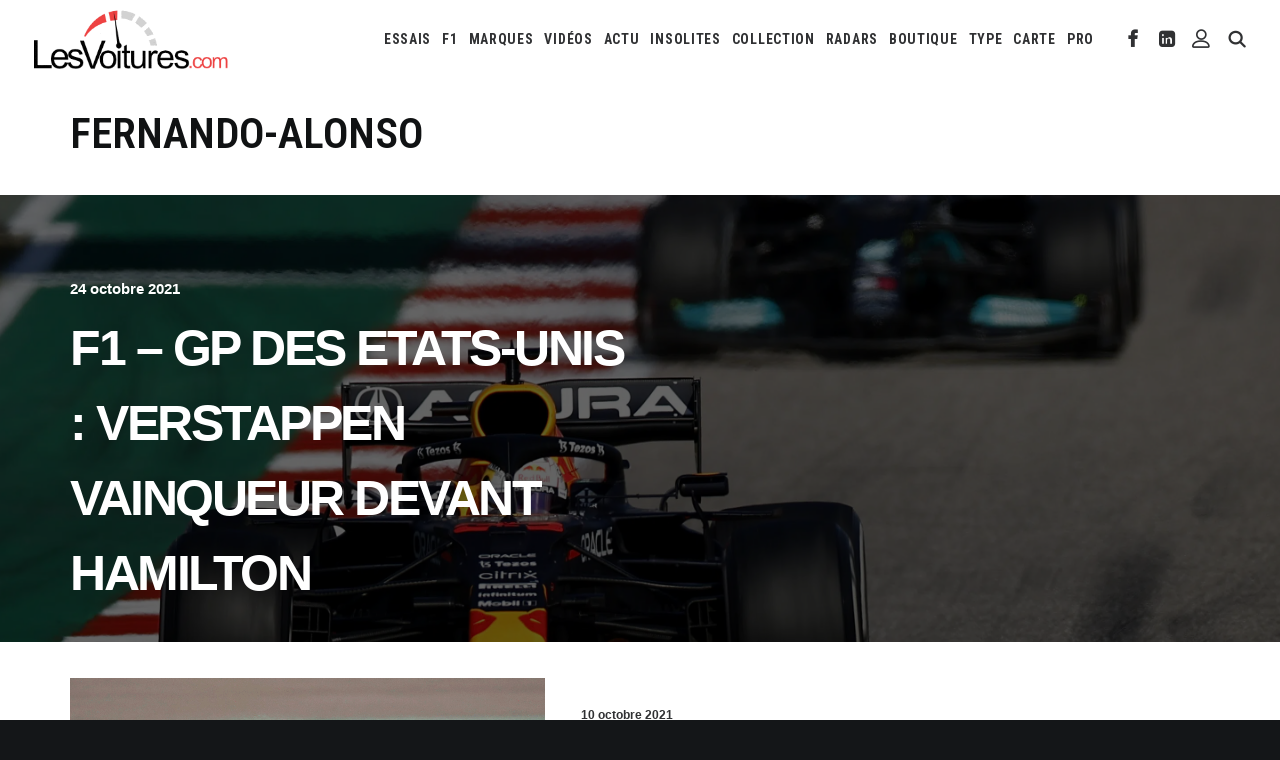

--- FILE ---
content_type: text/html; charset=UTF-8
request_url: https://lesvoitures.fr/auto/fernando-alonso/page/2/
body_size: 41491
content:
<!DOCTYPE html>
<html class="no-touch" lang="fr-FR" xmlns="http://www.w3.org/1999/xhtml">
<head>
<meta http-equiv="Content-Type" content="text/html; charset=UTF-8">
<meta name="viewport" content="width=device-width, initial-scale=1">
<link rel="profile" href="http://gmpg.org/xfn/11">
<link rel="pingback" href="https://lesvoitures.fr/xmlrpc.php">
<meta name='robots' content='index, follow, max-image-preview:large, max-snippet:-1, max-video-preview:-1' />
<!-- This site is optimized with the Yoast SEO Premium plugin v26.7 (Yoast SEO v26.7) - https://yoast.com/wordpress/plugins/seo/ -->
<title>fernando-alonso Archives - Page 2 sur 4 - Les Voitures</title>
<link rel="canonical" href="https://lesvoitures.fr/auto/fernando-alonso/page/2/" />
<link rel="prev" href="https://lesvoitures.fr/auto/fernando-alonso/" />
<link rel="next" href="https://lesvoitures.fr/auto/fernando-alonso/page/3/" />
<meta property="og:locale" content="fr_FR" />
<meta property="og:type" content="article" />
<meta property="og:title" content="Archives des fernando-alonso" />
<meta property="og:url" content="https://lesvoitures.fr/auto/fernando-alonso/" />
<meta property="og:site_name" content="Les Voitures" />
<meta name="twitter:card" content="summary_large_image" />
<meta name="twitter:site" content="@LesVoituresCom" />
<script type="application/ld+json" class="yoast-schema-graph">{"@context":"https://schema.org","@graph":[{"@type":"CollectionPage","@id":"https://lesvoitures.fr/auto/fernando-alonso/","url":"https://lesvoitures.fr/auto/fernando-alonso/page/2/","name":"fernando-alonso Archives - Page 2 sur 4 - Les Voitures","isPartOf":{"@id":"https://lesvoitures.fr/#website"},"primaryImageOfPage":{"@id":"https://lesvoitures.fr/auto/fernando-alonso/page/2/#primaryimage"},"image":{"@id":"https://lesvoitures.fr/auto/fernando-alonso/page/2/#primaryimage"},"thumbnailUrl":"https://lesvoitures.fr/wp-content/uploads/2021/10/GP-des-Etats-Unis-2021-Red-Bull-Content-202110240872_hires_jpeg_24bit_rgb_news-scaled.jpg","breadcrumb":{"@id":"https://lesvoitures.fr/auto/fernando-alonso/page/2/#breadcrumb"},"inLanguage":"fr-FR"},{"@type":"ImageObject","inLanguage":"fr-FR","@id":"https://lesvoitures.fr/auto/fernando-alonso/page/2/#primaryimage","url":"https://lesvoitures.fr/wp-content/uploads/2021/10/GP-des-Etats-Unis-2021-Red-Bull-Content-202110240872_hires_jpeg_24bit_rgb_news-scaled.jpg","contentUrl":"https://lesvoitures.fr/wp-content/uploads/2021/10/GP-des-Etats-Unis-2021-Red-Bull-Content-202110240872_hires_jpeg_24bit_rgb_news-scaled.jpg","width":2560,"height":1707,"caption":"GP des Etats-Unis Max Verstappen F1 Formule 1"},{"@type":"BreadcrumbList","@id":"https://lesvoitures.fr/auto/fernando-alonso/page/2/#breadcrumb","itemListElement":[{"@type":"ListItem","position":1,"name":"Accueil","item":"https://lesvoitures.fr/"},{"@type":"ListItem","position":2,"name":"fernando-alonso"}]},{"@type":"WebSite","@id":"https://lesvoitures.fr/#website","url":"https://lesvoitures.fr/","name":"Les Voitures","description":"Automobile &amp; Sport Auto","publisher":{"@id":"https://lesvoitures.fr/#organization"},"potentialAction":[{"@type":"SearchAction","target":{"@type":"EntryPoint","urlTemplate":"https://lesvoitures.fr/?s={search_term_string}"},"query-input":{"@type":"PropertyValueSpecification","valueRequired":true,"valueName":"search_term_string"}}],"inLanguage":"fr-FR"},{"@type":"Organization","@id":"https://lesvoitures.fr/#organization","name":"LesVoitures","alternateName":"Les Voitures","url":"https://lesvoitures.fr/","logo":{"@type":"ImageObject","inLanguage":"fr-FR","@id":"https://lesvoitures.fr/#/schema/logo/image/","url":"https://lesvoitures.fr/wp-content/uploads/2016/10/logo-lesvoitures.png","contentUrl":"https://lesvoitures.fr/wp-content/uploads/2016/10/logo-lesvoitures.png","width":220,"height":220,"caption":"LesVoitures"},"image":{"@id":"https://lesvoitures.fr/#/schema/logo/image/"},"sameAs":["https://www.facebook.com/LesVoitures.fr/","https://x.com/LesVoituresCom","https://www.instagram.com/lesvoiturescom/","https://www.linkedin.com/company/lesvoitures-com/","https://www.youtube.com/c/LesVoitures"],"legalName":"LesVoitures.com SAS","taxID":"80218331900010"}]}</script>
<!-- / Yoast SEO Premium plugin. -->
<link rel="amphtml" href="https://lesvoitures.fr/auto/fernando-alonso/amp/page/2/" /><meta name="generator" content="AMP for WP 1.1.11"/><link rel='dns-prefetch' href='//www.googletagmanager.com' />
<link rel='dns-prefetch' href='//fonts.googleapis.com' />
<link rel='dns-prefetch' href='//use.fontawesome.com' />
<link rel='dns-prefetch' href='//pagead2.googlesyndication.com' />
<link rel="alternate" type="application/rss+xml" title="Les Voitures &raquo; Flux" href="https://lesvoitures.fr/feed/" />
<!-- lesvoitures.fr is managing ads with Advanced Ads 2.0.16 – https://wpadvancedads.com/ --><script data-wpfc-render="false" id="lesvo-ready">
window.advanced_ads_ready=function(e,a){a=a||"complete";var d=function(e){return"interactive"===a?"loading"!==e:"complete"===e};d(document.readyState)?e():document.addEventListener("readystatechange",(function(a){d(a.target.readyState)&&e()}),{once:"interactive"===a})},window.advanced_ads_ready_queue=window.advanced_ads_ready_queue||[];		</script>
<style id='wp-img-auto-sizes-contain-inline-css' type='text/css'>
img:is([sizes=auto i],[sizes^="auto," i]){contain-intrinsic-size:3000px 1500px}
/*# sourceURL=wp-img-auto-sizes-contain-inline-css */
</style>
<!-- <link rel='stylesheet' id='csvtohtml-css-css' href='https://lesvoitures.fr/wp-content/plugins/csv-to-html/css/wibergsweb188.css?ver=1751966188' type='text/css' media='all' /> -->
<!-- <link rel='stylesheet' id='csvtohtml-templates-css' href='https://lesvoitures.fr/wp-content/plugins/csv-to-html/css/templates5.css?ver=1751966188' type='text/css' media='all' /> -->
<!-- <link rel='stylesheet' id='wp-block-library-css' href='https://lesvoitures.fr/wp-includes/css/dist/block-library/style.min.css?ver=6.9' type='text/css' media='all' /> -->
<!-- <link rel='stylesheet' id='wc-blocks-style-css' href='https://lesvoitures.fr/wp-content/plugins/woocommerce/assets/client/blocks/wc-blocks.css?ver=wc-10.4.3' type='text/css' media='all' /> -->
<link rel="stylesheet" type="text/css" href="//lesvoitures.fr/wp-content/cache/wpfc-minified/fp9t2j8v/dy3xg.css" media="all"/>
<style id='global-styles-inline-css' type='text/css'>
:root{--wp--preset--aspect-ratio--square: 1;--wp--preset--aspect-ratio--4-3: 4/3;--wp--preset--aspect-ratio--3-4: 3/4;--wp--preset--aspect-ratio--3-2: 3/2;--wp--preset--aspect-ratio--2-3: 2/3;--wp--preset--aspect-ratio--16-9: 16/9;--wp--preset--aspect-ratio--9-16: 9/16;--wp--preset--color--black: #000000;--wp--preset--color--cyan-bluish-gray: #abb8c3;--wp--preset--color--white: #ffffff;--wp--preset--color--pale-pink: #f78da7;--wp--preset--color--vivid-red: #cf2e2e;--wp--preset--color--luminous-vivid-orange: #ff6900;--wp--preset--color--luminous-vivid-amber: #fcb900;--wp--preset--color--light-green-cyan: #7bdcb5;--wp--preset--color--vivid-green-cyan: #00d084;--wp--preset--color--pale-cyan-blue: #8ed1fc;--wp--preset--color--vivid-cyan-blue: #0693e3;--wp--preset--color--vivid-purple: #9b51e0;--wp--preset--gradient--vivid-cyan-blue-to-vivid-purple: linear-gradient(135deg,rgb(6,147,227) 0%,rgb(155,81,224) 100%);--wp--preset--gradient--light-green-cyan-to-vivid-green-cyan: linear-gradient(135deg,rgb(122,220,180) 0%,rgb(0,208,130) 100%);--wp--preset--gradient--luminous-vivid-amber-to-luminous-vivid-orange: linear-gradient(135deg,rgb(252,185,0) 0%,rgb(255,105,0) 100%);--wp--preset--gradient--luminous-vivid-orange-to-vivid-red: linear-gradient(135deg,rgb(255,105,0) 0%,rgb(207,46,46) 100%);--wp--preset--gradient--very-light-gray-to-cyan-bluish-gray: linear-gradient(135deg,rgb(238,238,238) 0%,rgb(169,184,195) 100%);--wp--preset--gradient--cool-to-warm-spectrum: linear-gradient(135deg,rgb(74,234,220) 0%,rgb(151,120,209) 20%,rgb(207,42,186) 40%,rgb(238,44,130) 60%,rgb(251,105,98) 80%,rgb(254,248,76) 100%);--wp--preset--gradient--blush-light-purple: linear-gradient(135deg,rgb(255,206,236) 0%,rgb(152,150,240) 100%);--wp--preset--gradient--blush-bordeaux: linear-gradient(135deg,rgb(254,205,165) 0%,rgb(254,45,45) 50%,rgb(107,0,62) 100%);--wp--preset--gradient--luminous-dusk: linear-gradient(135deg,rgb(255,203,112) 0%,rgb(199,81,192) 50%,rgb(65,88,208) 100%);--wp--preset--gradient--pale-ocean: linear-gradient(135deg,rgb(255,245,203) 0%,rgb(182,227,212) 50%,rgb(51,167,181) 100%);--wp--preset--gradient--electric-grass: linear-gradient(135deg,rgb(202,248,128) 0%,rgb(113,206,126) 100%);--wp--preset--gradient--midnight: linear-gradient(135deg,rgb(2,3,129) 0%,rgb(40,116,252) 100%);--wp--preset--font-size--small: 13px;--wp--preset--font-size--medium: 20px;--wp--preset--font-size--large: 36px;--wp--preset--font-size--x-large: 42px;--wp--preset--spacing--20: 0.44rem;--wp--preset--spacing--30: 0.67rem;--wp--preset--spacing--40: 1rem;--wp--preset--spacing--50: 1.5rem;--wp--preset--spacing--60: 2.25rem;--wp--preset--spacing--70: 3.38rem;--wp--preset--spacing--80: 5.06rem;--wp--preset--shadow--natural: 6px 6px 9px rgba(0, 0, 0, 0.2);--wp--preset--shadow--deep: 12px 12px 50px rgba(0, 0, 0, 0.4);--wp--preset--shadow--sharp: 6px 6px 0px rgba(0, 0, 0, 0.2);--wp--preset--shadow--outlined: 6px 6px 0px -3px rgb(255, 255, 255), 6px 6px rgb(0, 0, 0);--wp--preset--shadow--crisp: 6px 6px 0px rgb(0, 0, 0);}:where(.is-layout-flex){gap: 0.5em;}:where(.is-layout-grid){gap: 0.5em;}body .is-layout-flex{display: flex;}.is-layout-flex{flex-wrap: wrap;align-items: center;}.is-layout-flex > :is(*, div){margin: 0;}body .is-layout-grid{display: grid;}.is-layout-grid > :is(*, div){margin: 0;}:where(.wp-block-columns.is-layout-flex){gap: 2em;}:where(.wp-block-columns.is-layout-grid){gap: 2em;}:where(.wp-block-post-template.is-layout-flex){gap: 1.25em;}:where(.wp-block-post-template.is-layout-grid){gap: 1.25em;}.has-black-color{color: var(--wp--preset--color--black) !important;}.has-cyan-bluish-gray-color{color: var(--wp--preset--color--cyan-bluish-gray) !important;}.has-white-color{color: var(--wp--preset--color--white) !important;}.has-pale-pink-color{color: var(--wp--preset--color--pale-pink) !important;}.has-vivid-red-color{color: var(--wp--preset--color--vivid-red) !important;}.has-luminous-vivid-orange-color{color: var(--wp--preset--color--luminous-vivid-orange) !important;}.has-luminous-vivid-amber-color{color: var(--wp--preset--color--luminous-vivid-amber) !important;}.has-light-green-cyan-color{color: var(--wp--preset--color--light-green-cyan) !important;}.has-vivid-green-cyan-color{color: var(--wp--preset--color--vivid-green-cyan) !important;}.has-pale-cyan-blue-color{color: var(--wp--preset--color--pale-cyan-blue) !important;}.has-vivid-cyan-blue-color{color: var(--wp--preset--color--vivid-cyan-blue) !important;}.has-vivid-purple-color{color: var(--wp--preset--color--vivid-purple) !important;}.has-black-background-color{background-color: var(--wp--preset--color--black) !important;}.has-cyan-bluish-gray-background-color{background-color: var(--wp--preset--color--cyan-bluish-gray) !important;}.has-white-background-color{background-color: var(--wp--preset--color--white) !important;}.has-pale-pink-background-color{background-color: var(--wp--preset--color--pale-pink) !important;}.has-vivid-red-background-color{background-color: var(--wp--preset--color--vivid-red) !important;}.has-luminous-vivid-orange-background-color{background-color: var(--wp--preset--color--luminous-vivid-orange) !important;}.has-luminous-vivid-amber-background-color{background-color: var(--wp--preset--color--luminous-vivid-amber) !important;}.has-light-green-cyan-background-color{background-color: var(--wp--preset--color--light-green-cyan) !important;}.has-vivid-green-cyan-background-color{background-color: var(--wp--preset--color--vivid-green-cyan) !important;}.has-pale-cyan-blue-background-color{background-color: var(--wp--preset--color--pale-cyan-blue) !important;}.has-vivid-cyan-blue-background-color{background-color: var(--wp--preset--color--vivid-cyan-blue) !important;}.has-vivid-purple-background-color{background-color: var(--wp--preset--color--vivid-purple) !important;}.has-black-border-color{border-color: var(--wp--preset--color--black) !important;}.has-cyan-bluish-gray-border-color{border-color: var(--wp--preset--color--cyan-bluish-gray) !important;}.has-white-border-color{border-color: var(--wp--preset--color--white) !important;}.has-pale-pink-border-color{border-color: var(--wp--preset--color--pale-pink) !important;}.has-vivid-red-border-color{border-color: var(--wp--preset--color--vivid-red) !important;}.has-luminous-vivid-orange-border-color{border-color: var(--wp--preset--color--luminous-vivid-orange) !important;}.has-luminous-vivid-amber-border-color{border-color: var(--wp--preset--color--luminous-vivid-amber) !important;}.has-light-green-cyan-border-color{border-color: var(--wp--preset--color--light-green-cyan) !important;}.has-vivid-green-cyan-border-color{border-color: var(--wp--preset--color--vivid-green-cyan) !important;}.has-pale-cyan-blue-border-color{border-color: var(--wp--preset--color--pale-cyan-blue) !important;}.has-vivid-cyan-blue-border-color{border-color: var(--wp--preset--color--vivid-cyan-blue) !important;}.has-vivid-purple-border-color{border-color: var(--wp--preset--color--vivid-purple) !important;}.has-vivid-cyan-blue-to-vivid-purple-gradient-background{background: var(--wp--preset--gradient--vivid-cyan-blue-to-vivid-purple) !important;}.has-light-green-cyan-to-vivid-green-cyan-gradient-background{background: var(--wp--preset--gradient--light-green-cyan-to-vivid-green-cyan) !important;}.has-luminous-vivid-amber-to-luminous-vivid-orange-gradient-background{background: var(--wp--preset--gradient--luminous-vivid-amber-to-luminous-vivid-orange) !important;}.has-luminous-vivid-orange-to-vivid-red-gradient-background{background: var(--wp--preset--gradient--luminous-vivid-orange-to-vivid-red) !important;}.has-very-light-gray-to-cyan-bluish-gray-gradient-background{background: var(--wp--preset--gradient--very-light-gray-to-cyan-bluish-gray) !important;}.has-cool-to-warm-spectrum-gradient-background{background: var(--wp--preset--gradient--cool-to-warm-spectrum) !important;}.has-blush-light-purple-gradient-background{background: var(--wp--preset--gradient--blush-light-purple) !important;}.has-blush-bordeaux-gradient-background{background: var(--wp--preset--gradient--blush-bordeaux) !important;}.has-luminous-dusk-gradient-background{background: var(--wp--preset--gradient--luminous-dusk) !important;}.has-pale-ocean-gradient-background{background: var(--wp--preset--gradient--pale-ocean) !important;}.has-electric-grass-gradient-background{background: var(--wp--preset--gradient--electric-grass) !important;}.has-midnight-gradient-background{background: var(--wp--preset--gradient--midnight) !important;}.has-small-font-size{font-size: var(--wp--preset--font-size--small) !important;}.has-medium-font-size{font-size: var(--wp--preset--font-size--medium) !important;}.has-large-font-size{font-size: var(--wp--preset--font-size--large) !important;}.has-x-large-font-size{font-size: var(--wp--preset--font-size--x-large) !important;}
/*# sourceURL=global-styles-inline-css */
</style>
<style id='classic-theme-styles-inline-css' type='text/css'>
/*! This file is auto-generated */
.wp-block-button__link{color:#fff;background-color:#32373c;border-radius:9999px;box-shadow:none;text-decoration:none;padding:calc(.667em + 2px) calc(1.333em + 2px);font-size:1.125em}.wp-block-file__button{background:#32373c;color:#fff;text-decoration:none}
/*# sourceURL=/wp-includes/css/classic-themes.min.css */
</style>
<!-- <link rel='stylesheet' id='document-gallery-css' href='https://lesvoitures.fr/wp-content/plugins/document-gallery/src/assets/css/style.min.css?ver=5.1.0' type='text/css' media='all' /> -->
<!-- <link rel='stylesheet' id='duplicate-page-and-post-css' href='https://lesvoitures.fr/wp-content/plugins/duplicate-page-and-post/admin/css/duplicate-page-and-post-admin.min.css?ver=2.1.1' type='text/css' media='all' /> -->
<link rel="stylesheet" type="text/css" href="//lesvoitures.fr/wp-content/cache/wpfc-minified/2frs46e4/26x6f.css" media="all"/>
<link rel='stylesheet' id='f1suite-orbitron-css' href='https://fonts.googleapis.com/css2?family=Orbitron:wght@500;700&#038;display=swap' type='text/css' media='all' />
<style id='f1suite-style-inline-css' type='text/css'>
/* === Styles globaux F1 Suite === */
.f1-table {
width: 100%;
border-collapse: collapse;
font-family: inherit;
font-size: 14px;
margin: 1.5em 0;
border-radius: 6px;
overflow: hidden;
}
.f1-table thead th {
background: #000;
color: #fff;
text-transform: uppercase;
padding: 10px;
text-align: center;
letter-spacing: 0.5px;
font-weight: 600;
}
.f1-table tbody td {
padding: 10px;
text-align: center;
font-weight: 500;
vertical-align: middle;
}
.f1-table tbody tr {
background: #fff;
transition: all 0.2s ease-in-out;
border-left: 6px solid transparent; /* barre colorée dynamique */
}
.f1-table tbody tr:hover {
background: #f9f9f9;
box-shadow: inset 0 0 0 9999px rgba(225,6,0,0.05);
}
/* === Calendrier === */
.f1-table.schedule tbody tr:nth-child(odd) {
background: #111;
color: #fff;
}
.f1-table.schedule tbody tr:nth-child(even) {
background: #f5f5f5;
color: #000;
}
.f1-table.schedule tbody tr:hover {
background: #e10600 !important;
color: #fff !important;
}
/* === Admin dashboard === */
.f1suite-dashboard table.widefat th {
background: #111;
color: #fff;
}
.f1suite-dashboard code {
background: #222;
color: #0f0;
padding: 2px 4px;
border-radius: 3px;
}
.f1suite-dashboard .button.copy-btn {
background: #e10600;
border: none;
color: #fff;
font-weight: bold;
}
.f1suite-dashboard .button.copy-btn:hover {
background: #b00000;
}
/* === Encadré moderne F1 Weekend === */
.f1-weekend-box {
width: 100%;
margin: 2em 0;
border-radius: 8px;
overflow: hidden;
box-shadow: none;
font-family: inherit;
box-sizing: border-box;
display: flex;
flex-wrap: wrap;
align-items: flex-start;
}
/* Header du bloc weekend */
.f1-weekend-box h2 {
background: #fff;
margin: 0;
padding: 12px 16px;
font-size: 20px;
font-weight: 700;
border-left: 6px solid #ccc;
line-height: 1.3;
width: 100%;
}
.f1-weekend-box h2 span {
color: #e10600;
font-weight: 400;
margin-left: 6px;
}
/* Infos principales */
.f1-weekend-infos {
flex: 1 1 auto;
}
.f1-weekend-box p {
margin: 8px 16px;
font-size: 14px;
color: #333;
}
/* Image du circuit */
.f1-circuit-img {
flex: 0 0 auto;
padding-top: 3%;   /* ajout du padding haut */
}
.f1-circuit-img img {
max-width: 140px;
height: auto;
display: block;
}
/* Sessions */
.f1-weekend-sessions {
list-style: none;
margin: 0;
padding: 0 16px 12px;
width: 100%;
}
.f1-weekend-sessions li {
display: flex;
justify-content: space-between;
flex-wrap: wrap;
padding: 6px 0;
border-bottom: 1px solid #eee;
font-size: 13px;
}
.f1-weekend-sessions li:last-child {
border-bottom: none;
}
.f1-weekend-sessions strong {
color: #000;
}
/* Lap record violet */
.f1-laprecord {
background: #f8f5ff;
color: #9b51e0;
font-weight: bold;
margin: 12px 16px;
padding: 6px 10px;
border-left: 4px solid #9b51e0;
border-radius: 4px;
font-size: 13px;
}
/* Fastest lap rouge */
.f1-fastlap {
background: #fff5f5;
color: #e10600;
font-weight: bold;
margin: 8px 16px 16px;
padding: 6px 10px;
border-left: 4px solid #e10600;
border-radius: 4px;
font-size: 13px;
}
/* Responsive */
@media (max-width: 480px) {
.f1-weekend-box h2 {
font-size: 16px;
padding: 10px;
}
.f1-weekend-box p {
font-size: 13px;
margin: 6px 10px;
}
.f1-weekend-sessions li {
flex-direction: column;
align-items: flex-start;
font-size: 13px;
}
.f1-weekend-sessions li strong {
margin-bottom: 2px;
}
.f1-laprecord,
.f1-fastlap {
font-size: 12px;
margin: 6px 10px;
padding: 4px 8px;
}
}
/* Conteneur responsive pour les tableaux */
.f1-table-responsive {
width: 100%;
overflow-x: auto;
}
.f1-table-responsive table {
min-width: 300px;
}
.f1-table-responsive.top3 table {
min-width: 300px;
}
.f1-countdown {
width: 100%;
box-sizing: border-box;
background: #000;                     /* fond noir */
color: #e10600;                       /* rouge Formula One */
font-family: 'Orbitron', monospace;   /* police LCD */
font-size: clamp(16px, 5vw, 28px);    /* responsive */
font-weight: 700;
text-align: center;
padding: 16px;
margin-top: 20px;
border-radius: 4px;
letter-spacing: 3px;
text-transform: uppercase;            /* tout en majuscules */
}
/*# sourceURL=f1suite-style-inline-css */
</style>
<!-- <link rel='stylesheet' id='geodir-core-css' href='https://lesvoitures.fr/wp-content/plugins/geodirectory/assets/css/gd_core_frontend.css?ver=2.8.149' type='text/css' media='all' /> -->
<!-- <link rel='stylesheet' id='geodir-location-css-css' href='https://lesvoitures.fr/wp-content/plugins/geodir_location_manager/assets/css/geodir-location.css?ver=2.3.34' type='text/css' media='all' /> -->
<link rel="stylesheet" type="text/css" href="//lesvoitures.fr/wp-content/cache/wpfc-minified/1fxjalw8/63ike.css" media="all"/>
<link rel='stylesheet' id='msw-google-fonts-css' href='https://fonts.googleapis.com/css?family=Roboto+Condensed%3A400%2C500%2C700&#038;ver=6.9' type='text/css' media='all' />
<!-- <link rel='stylesheet' id='msw-vendor-css' href='https://lesvoitures.fr/wp-content/plugins/massive-stock-widgets/assets/public/css/vendor.min.css?ver=1.4.9.1' type='text/css' media='all' /> -->
<!-- <link rel='stylesheet' id='msw-style-css' href='https://lesvoitures.fr/wp-content/plugins/massive-stock-widgets/assets/public/css/style.css?ver=1.4.9.1' type='text/css' media='all' /> -->
<!-- <link rel='stylesheet' id='sr7css-css' href='//lesvoitures.fr/wp-content/plugins/revslider/public/css/sr7.css?ver=6.7.38' type='text/css' media='all' /> -->
<link rel="stylesheet" type="text/css" href="//lesvoitures.fr/wp-content/cache/wpfc-minified/7kftao8z/63ike.css" media="all"/>
<link rel='stylesheet' id='uncodefont-google-css' href='//fonts.googleapis.com/css?family=Lora%3Aregular%2C500%2C600%2C700%2Citalic%2C500italic%2C600italic%2C700italic%7CRoboto+Condensed%3A100%2C200%2C300%2Cregular%2C500%2C600%2C700%2C800%2C900%2C100italic%2C200italic%2C300italic%2Citalic%2C500italic%2C600italic%2C700italic%2C800italic%2C900italic%7CJost%3A100%2C200%2C300%2Cregular%2C500%2C600%2C700%2C800%2C900%2C100italic%2C200italic%2C300italic%2Citalic%2C500italic%2C600italic%2C700italic%2C800italic%2C900italic%7CInter%3A100%2C200%2C300%2Cregular%2C500%2C600%2C700%2C800%2C900%2C100italic%2C200italic%2C300italic%2Citalic%2C500italic%2C600italic%2C700italic%2C800italic%2C900italic%7CBarlow%3A100%2C100italic%2C200%2C200italic%2C300%2C300italic%2Cregular%2Citalic%2C500%2C500italic%2C600%2C600italic%2C700%2C700italic%2C800%2C800italic%2C900%2C900italic&#038;subset=cyrillic%2Ccyrillic-ext%2Clatin%2Clatin-ext%2Cmath%2Csymbols%2Cvietnamese%2Cgreek%2Cgreek-ext&#038;ver=2.9.4.4' type='text/css' media='all' />
<!-- <link rel='stylesheet' id='uncode-privacy-css' href='https://lesvoitures.fr/wp-content/plugins/uncode-privacy/assets/css/uncode-privacy-public.css?ver=2.2.7' type='text/css' media='all' /> -->
<!-- <link rel='stylesheet' id='voitures-technique-style-css' href='https://lesvoitures.fr/wp-content/plugins/voitures-technique/voitures-technique-style.css?ver=1.1' type='text/css' media='all' /> -->
<link rel="stylesheet" type="text/css" href="//lesvoitures.fr/wp-content/cache/wpfc-minified/l1hsl10i/63ike.css" media="all"/>
<style id='woocommerce-inline-inline-css' type='text/css'>
.woocommerce form .form-row .required { visibility: visible; }
/*# sourceURL=woocommerce-inline-inline-css */
</style>
<!-- <link rel='stylesheet' id='newsletter-css' href='https://lesvoitures.fr/wp-content/plugins/newsletter/style.css?ver=9.1.0' type='text/css' media='all' /> -->
<!-- <link rel='stylesheet' id='uncode-style-css' href='https://lesvoitures.fr/wp-content/themes/uncode/library/css/style.css?ver=2059206239' type='text/css' media='all' /> -->
<link rel="stylesheet" type="text/css" href="//lesvoitures.fr/wp-content/cache/wpfc-minified/fhjdkazh/26x6f.css" media="all"/>
<style id='uncode-style-inline-css' type='text/css'>
@media (max-width: 959px) { .navbar-brand > * { height: 38px !important;}}
@media (min-width: 960px) { .limit-width { max-width: 1404px; margin: auto;}}
.menu-primary ul.menu-smart > li > a, .menu-primary ul.menu-smart li.dropdown > a, .menu-primary ul.menu-smart li.mega-menu > a, .vmenu-container ul.menu-smart > li > a, .vmenu-container ul.menu-smart li.dropdown > a { text-transform: uppercase; }
.menu-primary ul.menu-smart ul a, .vmenu-container ul.menu-smart ul a { text-transform: uppercase; }
body.menu-custom-padding .col-lg-0.logo-container, body.menu-custom-padding .col-lg-2.logo-container, body.menu-custom-padding .col-lg-12 .logo-container, body.menu-custom-padding .col-lg-4.logo-container { padding-top: 9px; padding-bottom: 9px; }
body.menu-custom-padding .col-lg-0.logo-container.shrinked, body.menu-custom-padding .col-lg-2.logo-container.shrinked, body.menu-custom-padding .col-lg-12 .logo-container.shrinked, body.menu-custom-padding .col-lg-4.logo-container.shrinked { padding-top: 0px; padding-bottom: 0px; }
@media (max-width: 959px) { body.menu-custom-padding .menu-container .logo-container { padding-top: 9px !important; padding-bottom: 9px !important; } }
#changer-back-color { transition: background-color 1000ms cubic-bezier(0.25, 1, 0.5, 1) !important; } #changer-back-color > div { transition: opacity 1000ms cubic-bezier(0.25, 1, 0.5, 1) !important; } body.bg-changer-init.disable-hover .main-wrapper .style-light,  body.bg-changer-init.disable-hover .main-wrapper .style-light h1,  body.bg-changer-init.disable-hover .main-wrapper .style-light h2, body.bg-changer-init.disable-hover .main-wrapper .style-light h3, body.bg-changer-init.disable-hover .main-wrapper .style-light h4, body.bg-changer-init.disable-hover .main-wrapper .style-light h5, body.bg-changer-init.disable-hover .main-wrapper .style-light h6, body.bg-changer-init.disable-hover .main-wrapper .style-light a, body.bg-changer-init.disable-hover .main-wrapper .style-dark, body.bg-changer-init.disable-hover .main-wrapper .style-dark h1, body.bg-changer-init.disable-hover .main-wrapper .style-dark h2, body.bg-changer-init.disable-hover .main-wrapper .style-dark h3, body.bg-changer-init.disable-hover .main-wrapper .style-dark h4, body.bg-changer-init.disable-hover .main-wrapper .style-dark h5, body.bg-changer-init.disable-hover .main-wrapper .style-dark h6, body.bg-changer-init.disable-hover .main-wrapper .style-dark a { transition: color 1000ms cubic-bezier(0.25, 1, 0.5, 1) !important; }
@media (max-width: 959px) {
body.menu-mobile-off-canvas .main-menu-container {
width: calc(100vw - 45px);
}
body.menu-mobile-off-canvas.menu-mobile-borders.has-body-borders .main-menu-container {
width: calc( ( 100vw - 9px ) - 45px);
}
}
/*# sourceURL=uncode-style-inline-css */
</style>
<!-- <link rel='stylesheet' id='uncode-woocommerce-css' href='https://lesvoitures.fr/wp-content/themes/uncode/library/css/woocommerce.css?ver=2059206239' type='text/css' media='all' /> -->
<!-- <link rel='stylesheet' id='uncode-icons-css' href='https://lesvoitures.fr/wp-content/themes/uncode/library/css/uncode-icons.css?ver=2059206239' type='text/css' media='all' /> -->
<!-- <link rel='stylesheet' id='uncode-custom-style-css' href='https://lesvoitures.fr/wp-content/themes/uncode/library/css/style-custom.css?ver=2059206239' type='text/css' media='all' /> -->
<link rel="stylesheet" type="text/css" href="//lesvoitures.fr/wp-content/cache/wpfc-minified/2zqgfhi4/63ike.css" media="all"/>
<link rel='stylesheet' id='font-awesome-css' href='https://use.fontawesome.com/releases/v6.1.0/css/all.css?wpfas=true' type='text/css' media='all' />
<script type="text/javascript">
ajaxurl = typeof(ajaxurl) !== 'string' ? 'https://lesvoitures.fr/wp-admin/admin-ajax.php' : ajaxurl;
</script>
<script src='//lesvoitures.fr/wp-content/cache/wpfc-minified/jlvfesye/63ikf.js' type="text/javascript"></script>
<!-- <script type="text/javascript" src="https://lesvoitures.fr/wp-includes/js/jquery/jquery.min.js?ver=3.7.1" id="jquery-core-js"></script> -->
<script type="text/javascript" id="jquery-core-js-after">
/* <![CDATA[ */
window.gdSetMap = window.gdSetMap || 'osm';window.gdLoadMap = window.gdLoadMap || 'auto';
//# sourceURL=jquery-core-js-after
/* ]]> */
</script>
<script type="text/javascript" id="jquery-js-after">
/* <![CDATA[ */
window.gdSetMap = window.gdSetMap || 'osm';window.gdLoadMap = window.gdLoadMap || 'auto';
//# sourceURL=jquery-js-after
/* ]]> */
</script>
<script type="text/javascript" id="geodir-js-extra">
/* <![CDATA[ */
var geodir_params = {"siteurl":"https://lesvoitures.fr","plugin_url":"https://lesvoitures.fr/wp-content/plugins/geodirectory","ajax_url":"https://lesvoitures.fr/wp-admin/admin-ajax.php","gd_ajax_url":"https://lesvoitures.fr/wp-admin/admin-ajax.php?gd-ajax=1","has_gd_ajax":"1","gd_modal":"0","is_rtl":"","basic_nonce":"a96df67ea4","text_add_fav":"Add to Favorites","text_fav":"Favorite","text_remove_fav":"Remove from Favorites","text_unfav":"Unfavorite","icon_fav":"fas fa-heart","icon_unfav":"fas fa-heart","api_url":"https://lesvoitures.fr/wp-json/geodir/v2/","location_base_url":"https://lesvoitures.fr/carte/","location_url":"https://lesvoitures.fr/carte/","search_base_url":"https://lesvoitures.fr/search/","custom_field_not_blank_var":"Field label must not be blank","custom_field_not_special_char":"Please do not use special character and spaces in field key Variable Name.","custom_field_unique_name":"Field key must be unique.","custom_field_delete":"Are you sure you wish to delete this field?","custom_field_delete_children":"You must move or remove child elements first.","tax_meta_class_succ_del_msg":"File has been successfully deleted.","tax_meta_class_not_permission_to_del_msg":"You do NOT have permission to delete this file.","tax_meta_class_order_save_msg":"Order saved!","tax_meta_class_not_permission_record_img_msg":"You do not have permission to reorder images.","address_not_found_on_map_msg":"Address not found for:","my_place_listing_del":"Are you sure you wish to delete this listing?","confirmPostAuthorAction":"Are you sure you wish to perform this action?","my_main_listing_del":"Deleting the main listing of a franchise will turn all franchises in regular listings. Are you sure wish to delete this main listing?","rating_error_msg":"Error : please retry","listing_url_prefix_msg":"Please enter listing url prefix","invalid_listing_prefix_msg":"Invalid character in listing url prefix","location_url_prefix_msg":"Please enter location url prefix","invalid_location_prefix_msg":"Invalid character in location url prefix","location_and_cat_url_separator_msg":"Please enter location and category url separator","invalid_char_and_cat_url_separator_msg":"Invalid character in location and category url separator","listing_det_url_separator_msg":"Please enter listing detail url separator","invalid_char_listing_det_url_separator_msg":"Invalid character in listing detail url separator","loading_listing_error_favorite":"Error loading listing.","field_id_required":"This field is required.","valid_email_address_msg":"Please enter valid email address.","default_marker_icon":"https://lesvoitures.fr/wp-content/uploads/2025/03/Attractions.png","default_marker_w":"36","default_marker_h":"45","latitude_error_msg":"A numeric value is required. Please make sure you have either dragged the marker or clicked the button: Set Address On Map","longgitude_error_msg":"A numeric value is required. Please make sure you have either dragged the marker or clicked the button: Set Address On Map","gd_cmt_btn_post_reply":"Post Reply","gd_cmt_btn_reply_text":"Reply text","gd_cmt_btn_post_review":"Post Review","gd_cmt_btn_review_text":"Review text","gd_cmt_err_no_rating":"Please select star rating, you can't leave a review without stars.","err_max_file_size":"File size error : You tried to upload a file over %s","err_file_upload_limit":"You have reached your upload limit of %s files.","err_pkg_upload_limit":"You may only upload %s files with this package, please try again.","action_remove":"Remove","txt_all_files":"Allowed files","err_file_type":"File type error. Allowed file types: %s","gd_allowed_img_types":"jpg,jpe,jpeg,gif,png,bmp,ico,webp,avif","txt_form_wait":"Wait...","txt_form_searching":"Searching...","txt_form_my_location":"Ma Position","txt_near_my_location":"Pr\u00e8s de : Ma Position","rating_type":"fa","reviewrating":"","multirating":"","map_name":"osm","osmStart":"Start","osmVia":"Via {viaNumber}","osmEnd":"Enter Your Location","osmPressEnter":"Press Enter key to search","geoMyLocation":"Ma Position","geoErrUNKNOWN_ERROR":"Unable to find your location","geoErrPERMISSION_DENINED":"Permission denied in finding your location","geoErrPOSITION_UNAVAILABLE":"Your location is currently unknown","geoErrBREAK":"Attempt to find location took too long","geoErrDEFAULT":"Location detection not supported in browser","i18n_set_as_default":"Set as default","i18n_no_matches":"No matches found","i18n_ajax_error":"Loading failed","i18n_input_too_short_1":"Please enter 1 or more characters","i18n_input_too_short_n":"Please enter %item% or more characters","i18n_input_too_long_1":"Please delete 1 character","i18n_input_too_long_n":"Please delete %item% characters","i18n_selection_too_long_1":"You can only select 1 item","i18n_selection_too_long_n":"You can only select %item% items","i18n_load_more":"Loading more results\u2026","i18n_searching":"Searching\u2026","txt_choose_image":"Choose an image","txt_use_image":"Use image","img_spacer":"https://lesvoitures.fr/wp-content/plugins/geodirectory/assets/images/media-button-image.gif","txt_post_review":"Post Review","txt_post_reply":"Post reply","txt_leave_a_review":"Leave a Review","txt_leave_a_reply":"Leave a reply","txt_reply_text":"Reply text","txt_review_text":"Review text","txt_read_more":"En savoir plus","txt_about_listing":"about this listing","txt_open_now":"Open now","txt_closed_now":"Closed now","txt_closed_today":"Closed today","txt_closed":"Closed","txt_single_use":"This field is single use only and is already being used.","txt_page_settings":"Page selections should not be the same, please correct the issue to continue.","txt_save_other_setting":"Please save the current setting before adding a new one.","txt_previous":"Previous","txt_next":"Next","txt_lose_changes":"You may lose changes if you navigate away now!","txt_are_you_sure":"Are you sure?","txt_saving":"Saving...","txt_saved":"Saved","txt_order_saved":"Order saved","txt_preview":"Preview","txt_edit":"Edit","txt_delete":"Delete","txt_cancel":"Cancel","txt_confirm":"Confirm","txt_continue":"Continue","txt_yes":"Yes","txt_deleted":"Deleted","txt_google_key_error":"Google API key Error","txt_documentation":"Documentation","txt_google_key_verifying":"Verifying API Key","txt_google_key_enable_billing":"Enable Billing","txt_google_key_error_project":"Key invalid, you might have entered the project number instead of the API key","txt_google_key_error_invalid":"Key invalid, please double check you have entered it correctly","txt_google_key_error_referer":"This URL is not allowed for this API Key","txt_google_key_error_billing":"You must enable billing on your Google account.","txt_google_key_error_brave":"Brave browser shield will block this check and return a false positive","confirm_new_wp_template":"Are you sure want to create a new template to customize?","gmt_offset":"+1:00","timezone_string":"Europe/Paris","autosave":"10000","search_users_nonce":"560b89e7c0","google_api_key":"AIzaSyDeqNMGNgB8HaiU7OOc48DLjZHo-lBvwxI","mapLanguage":"fr","osmRouteLanguage":"fr","markerAnimation":"bounce","confirm_set_location":"Would you like to manually set your location?","confirm_lbl_error":"ERROR:","label_title":"Titre","label_caption":"Caption","button_set":"Set","BH_altTimeFormat":"H 'h' mm 'min'","splitUK":"0","time_ago":{"prefix_ago":"","suffix_ago":" ago","prefix_after":"after ","suffix_after":"","seconds":"less than a minute","minute":"about a minute","minutes":"%d minutes","hour":"about an hour","hours":"about %d hours","day":"a day","days":"%d days","month":"about a month","months":"%d months","year":"about a year","years":"%d years"},"resize_marker":"","marker_max_width":"50","marker_max_height":"50","marker_cluster_size":"60","marker_cluster_zoom":"14","imagePath":"https://lesvoitures.fr/wp-content/plugins/geodir_marker_cluster/assets/images/m"};
//# sourceURL=geodir-js-extra
/* ]]> */
</script>
<script src='//lesvoitures.fr/wp-content/cache/wpfc-minified/md1aa8xy/63ikf.js' type="text/javascript"></script>
<!-- <script type="text/javascript" src="https://lesvoitures.fr/wp-content/plugins/geodirectory/assets/js/geodirectory.min.js?ver=2.8.149" id="geodir-js"></script> -->
<script type="text/javascript" id="geodir-location-script-js-extra">
/* <![CDATA[ */
var geodir_location_params = {"select_merge_city_msg":"Please select merge city.","confirm_set_default":"Are sure you want to make this city default?","LISTING_URL_PREFIX":"Please enter listing url prefix","LISTING_URL_PREFIX_INVALID_CHAR":"Invalid character in listing url prefix","LOCATION_URL_PREFIX":"Please enter location url prefix","LOCATOIN_PREFIX_INVALID_CHAR":"Invalid character in location url prefix","LOCATION_CAT_URL_SEP":"Please enter location and category url separator","LOCATION_CAT_URL_SEP_INVALID_CHAR":"Invalid character in location and category url separator","LISTING_DETAIL_URL_SEP":"Please enter listing detail url separator","LISTING_DETAIL_URL_SEP_INVALID_CHAR":"Invalid character in listing detail url separator","LOCATION_PLEASE_WAIT":"Please wait...","LOCATION_CHOSEN_NO_RESULT_TEXT":"Sorry, nothing found!","LOCATION_CHOSEN_KEEP_TYPE_TEXT":"Please wait...","LOCATION_CHOSEN_LOOKING_FOR_TEXT":"We are searching for","select_location_translate_msg":"Please select country to update translation.","select_location_translate_confirm_msg":"Are you sure?","gd_text_search_city":"Search City","gd_text_search_region":"Search Region","gd_text_search_country":"Search Country","gd_text_search_location":"Search location","gd_base_location":"https://lesvoitures.fr/carte/","UNKNOWN_ERROR":"Unable to find your location.","PERMISSION_DENINED":"Permission denied in finding your location.","POSITION_UNAVAILABLE":"Your location is currently unknown.","BREAK":"Attempt to find location took too long.","DEFAUTL_ERROR":"Browser unable to find your location.","msg_Near":"Pr\u00e8s de :","msg_Me":"Me","msg_User_defined":"User defined","confirm_delete_location":"Deleting location will also DELETE any LISTINGS in this location. Are you sure want to DELETE this location?","confirm_delete_neighbourhood":"Are you sure you want to delete this neighbourhood?","delete_bulk_location_select_msg":"Please select at least one location.","neighbourhood_is_active":"","text_In":"Lieu :","autocompleter_min_chars":"0","disable_nearest_cities":""};
//# sourceURL=geodir-location-script-js-extra
/* ]]> */
</script>
<script src='//lesvoitures.fr/wp-content/cache/wpfc-minified/g42gb6d1/63ikf.js' type="text/javascript"></script>
<!-- <script type="text/javascript" src="https://lesvoitures.fr/wp-content/plugins/geodir_location_manager/assets/js/location-common.min.js?ver=2.3.34" id="geodir-location-script-js"></script> -->
<!-- <script type="text/javascript" src="https://lesvoitures.fr/wp-content/plugins/massive-stock-widgets/assets/public/js/vendor.min.js?ver=1" id="msw-vendor-js"></script> -->
<!-- <script type="text/javascript" src="//lesvoitures.fr/wp-content/plugins/revslider/public/js/libs/tptools.js?ver=6.7.38" id="tp-tools-js" async="async" data-wp-strategy="async"></script> -->
<!-- <script type="text/javascript" src="//lesvoitures.fr/wp-content/plugins/revslider/public/js/sr7.js?ver=6.7.38" id="sr7-js" async="async" data-wp-strategy="async"></script> -->
<!-- <script type="text/javascript" src="https://lesvoitures.fr/wp-content/plugins/woocommerce/assets/js/jquery-blockui/jquery.blockUI.min.js?ver=2.7.0-wc.10.4.3" id="wc-jquery-blockui-js" data-wp-strategy="defer"></script> -->
<script type="text/javascript" id="wc-add-to-cart-js-extra">
/* <![CDATA[ */
var wc_add_to_cart_params = {"ajax_url":"/wp-admin/admin-ajax.php","wc_ajax_url":"/?wc-ajax=%%endpoint%%","i18n_view_cart":"Voir le panier","cart_url":"https://lesvoitures.fr","is_cart":"","cart_redirect_after_add":"no"};
//# sourceURL=wc-add-to-cart-js-extra
/* ]]> */
</script>
<script src='//lesvoitures.fr/wp-content/cache/wpfc-minified/lm4ytwe4/63iks.js' type="text/javascript"></script>
<!-- <script type="text/javascript" src="https://lesvoitures.fr/wp-content/plugins/woocommerce/assets/js/frontend/add-to-cart.min.js?ver=10.4.3" id="wc-add-to-cart-js" data-wp-strategy="defer"></script> -->
<!-- <script type="text/javascript" src="https://lesvoitures.fr/wp-content/plugins/woocommerce/assets/js/js-cookie/js.cookie.min.js?ver=2.1.4-wc.10.4.3" id="wc-js-cookie-js" defer="defer" data-wp-strategy="defer"></script> -->
<script type="text/javascript" id="woocommerce-js-extra">
/* <![CDATA[ */
var woocommerce_params = {"ajax_url":"/wp-admin/admin-ajax.php","wc_ajax_url":"/?wc-ajax=%%endpoint%%","i18n_password_show":"Afficher le mot de passe","i18n_password_hide":"Masquer le mot de passe"};
//# sourceURL=woocommerce-js-extra
/* ]]> */
</script>
<script src='//lesvoitures.fr/wp-content/cache/wpfc-minified/qk5sw9fn/63ike.js' type="text/javascript"></script>
<!-- <script type="text/javascript" src="https://lesvoitures.fr/wp-content/plugins/woocommerce/assets/js/frontend/woocommerce.min.js?ver=10.4.3" id="woocommerce-js" defer="defer" data-wp-strategy="defer"></script> -->
<!-- <script type="text/javascript" src="https://lesvoitures.fr/wp-content/plugins/uncode-js_composer/assets/js/vendors/woocommerce-add-to-cart.js?ver=8.7.1.2" id="vc_woocommerce-add-to-cart-js-js"></script> -->
<script type="text/javascript" id="uncode-init-js-extra">
/* <![CDATA[ */
var SiteParameters = {"days":"jours","hours":"heures","minutes":"minutes","seconds":"secondes","constant_scroll":"on","scroll_speed":"12.25","parallax_factor":"0.1","loading":"Chargement...","slide_name":"slide","slide_footer":"footer","ajax_url":"https://lesvoitures.fr/wp-admin/admin-ajax.php","nonce_adaptive_images":"4745b7de35","nonce_srcset_async":"868635f525","enable_debug":"","block_mobile_videos":"","is_frontend_editor":"","main_width":["1400","px"],"mobile_parallax_allowed":"","listen_for_screen_update":"1","wireframes_plugin_active":"1","sticky_elements":"on","resize_quality":"70","register_metadata":"1","bg_changer_time":"1000","update_wc_fragments":"1","optimize_shortpixel_image":"","menu_mobile_offcanvas_gap":"45","custom_cursor_selector":"[href], .trigger-overlay, .owl-next, .owl-prev, .owl-dot, input[type=\"submit\"], input[type=\"checkbox\"], button[type=\"submit\"], a[class^=\"ilightbox\"], .ilightbox-thumbnail, .ilightbox-prev, .ilightbox-next, .overlay-close, .unmodal-close, .qty-inset \u003E span, .share-button li, .uncode-post-titles .tmb.tmb-click-area, .btn-link, .tmb-click-row .t-inside, .lg-outer button, .lg-thumb img, a[data-lbox], .uncode-close-offcanvas-overlay, .uncode-nav-next, .uncode-nav-prev, .uncode-nav-index","mobile_parallax_animation":"","lbox_enhanced":"1","native_media_player":"","vimeoPlayerParams":"?autoplay=0","ajax_filter_key_search":"key","ajax_filter_key_unfilter":"unfilter","index_pagination_disable_scroll":"","index_pagination_scroll_to":"","uncode_wc_popup_cart_qty":"","disable_hover_hack":"","uncode_nocookie":"","menuHideOnClick":"1","smoothScroll":"off","smoothScrollDisableHover":"","smoothScrollQuery":"960","uncode_force_onepage_dots":"","uncode_smooth_scroll_safe":"","uncode_lb_add_galleries":", .gallery","uncode_lb_add_items":", .gallery .gallery-item a","uncode_prev_label":"Previous","uncode_next_label":"Suivant","uncode_slide_label":"Slide","uncode_share_label":"Share on %","uncode_has_ligatures":"","uncode_is_accessible":"","uncode_carousel_itemSelector":"*:not(.hidden)","uncode_limit_width":"1404px"};
//# sourceURL=uncode-init-js-extra
/* ]]> */
</script>
<script src='//lesvoitures.fr/wp-content/cache/wpfc-minified/cm4z5ac/63ike.js' type="text/javascript"></script>
<!-- <script type="text/javascript" src="https://lesvoitures.fr/wp-content/themes/uncode/library/js/init.js?ver=2059206239" id="uncode-init-js"></script> -->
<!-- Extrait de code de la balise Google (gtag.js) ajouté par Site Kit -->
<!-- Extrait Google Analytics ajouté par Site Kit -->
<script type="text/javascript" src="https://www.googletagmanager.com/gtag/js?id=G-F6WZ78CWJ1" id="google_gtagjs-js" async></script>
<script type="text/javascript" id="google_gtagjs-js-after">
/* <![CDATA[ */
window.dataLayer = window.dataLayer || [];function gtag(){dataLayer.push(arguments);}
gtag("set","linker",{"domains":["lesvoitures.fr"]});
gtag("js", new Date());
gtag("set", "developer_id.dZTNiMT", true);
gtag("config", "G-F6WZ78CWJ1");
//# sourceURL=google_gtagjs-js-after
/* ]]> */
</script>
<script></script><meta name="generator" content="Site Kit by Google 1.170.0" />  <script src="https://cdn.onesignal.com/sdks/web/v16/OneSignalSDK.page.js" defer></script>
<script>
window.OneSignalDeferred = window.OneSignalDeferred || [];
OneSignalDeferred.push(async function(OneSignal) {
await OneSignal.init({
appId: "fea74c9e-c90d-4538-b2f8-073218b46f73",
serviceWorkerOverrideForTypical: true,
path: "https://lesvoitures.fr/wp-content/plugins/onesignal-free-web-push-notifications/sdk_files/",
serviceWorkerParam: { scope: "/wp-content/plugins/onesignal-free-web-push-notifications/sdk_files/push/onesignal/" },
serviceWorkerPath: "OneSignalSDKWorker.js",
});
});
// Unregister the legacy OneSignal service worker to prevent scope conflicts
if (navigator.serviceWorker) {
navigator.serviceWorker.getRegistrations().then((registrations) => {
// Iterate through all registered service workers
registrations.forEach((registration) => {
// Check the script URL to identify the specific service worker
if (registration.active && registration.active.scriptURL.includes('OneSignalSDKWorker.js.php')) {
// Unregister the service worker
registration.unregister().then((success) => {
if (success) {
console.log('OneSignalSW: Successfully unregistered:', registration.active.scriptURL);
} else {
console.log('OneSignalSW: Failed to unregister:', registration.active.scriptURL);
}
});
}
});
}).catch((error) => {
console.error('Error fetching service worker registrations:', error);
});
}
</script>
<noscript><style>.woocommerce-product-gallery{ opacity: 1 !important; }</style></noscript>
<!-- Balises Meta Google AdSense ajoutées par Site Kit -->
<meta name="google-adsense-platform-account" content="ca-host-pub-2644536267352236">
<meta name="google-adsense-platform-domain" content="sitekit.withgoogle.com">
<!-- Fin des balises Meta End Google AdSense ajoutées par Site Kit -->
<!-- Extrait Google AdSense ajouté par Site Kit -->
<script type="text/javascript" async="async" src="https://pagead2.googlesyndication.com/pagead/js/adsbygoogle.js?client=ca-pub-6828433370747284&amp;host=ca-host-pub-2644536267352236" crossorigin="anonymous"></script>
<!-- End Google AdSense snippet added by Site Kit -->
<link rel="preconnect" href="https://fonts.googleapis.com">
<link rel="preconnect" href="https://fonts.gstatic.com/" crossorigin>
<meta name="generator" content="Powered by Slider Revolution 6.7.38 - responsive, Mobile-Friendly Slider Plugin for WordPress with comfortable drag and drop interface." />
<script  async src="https://pagead2.googlesyndication.com/pagead/js/adsbygoogle.js?client=ca-pub-6828433370747284" crossorigin="anonymous"></script><link rel="icon" href="https://lesvoitures.fr/wp-content/uploads/2025/03/icon-100x100.png" sizes="32x32" />
<link rel="icon" href="https://lesvoitures.fr/wp-content/uploads/2025/03/icon-300x300.png" sizes="192x192" />
<link rel="apple-touch-icon" href="https://lesvoitures.fr/wp-content/uploads/2025/03/icon-300x300.png" />
<meta name="msapplication-TileImage" content="https://lesvoitures.fr/wp-content/uploads/2025/03/icon-300x300.png" />
<meta name="generator" content="WP Super Duper v1.2.30" data-sd-source="ayecode-connect" /><meta name="generator" content="WP Font Awesome Settings v1.1.10" data-ac-source="geodirectory" /><script>
window._tpt			??= {};
window.SR7			??= {};
_tpt.R				??= {};
_tpt.R.fonts		??= {};
_tpt.R.fonts.customFonts??= {};
SR7.devMode			=  false;
SR7.F 				??= {};
SR7.G				??= {};
SR7.LIB				??= {};
SR7.E				??= {};
SR7.E.gAddons		??= {};
SR7.E.php 			??= {};
SR7.E.nonce			= '50064b5df8';
SR7.E.ajaxurl		= 'https://lesvoitures.fr/wp-admin/admin-ajax.php';
SR7.E.resturl		= 'https://lesvoitures.fr/wp-json/';
SR7.E.slug_path		= 'revslider/revslider.php';
SR7.E.slug			= 'revslider';
SR7.E.plugin_url	= 'https://lesvoitures.fr/wp-content/plugins/revslider/';
SR7.E.wp_plugin_url = 'https://lesvoitures.fr/wp-content/plugins/';
SR7.E.revision		= '6.7.38';
SR7.E.fontBaseUrl	= '';
SR7.G.breakPoints 	= [1240,1024,778,480];
SR7.G.fSUVW 		= false;
SR7.E.modules 		= ['module','page','slide','layer','draw','animate','srtools','canvas','defaults','carousel','navigation','media','modifiers','migration'];
SR7.E.libs 			= ['WEBGL'];
SR7.E.css 			= ['csslp','cssbtns','cssfilters','cssnav','cssmedia'];
SR7.E.resources		= {};
SR7.E.ytnc			= false;
SR7.JSON			??= {};
/*! Slider Revolution 7.0 - Page Processor */
!function(){"use strict";window.SR7??={},window._tpt??={},SR7.version="Slider Revolution 6.7.16",_tpt.getMobileZoom=()=>_tpt.is_mobile?document.documentElement.clientWidth/window.innerWidth:1,_tpt.getWinDim=function(t){_tpt.screenHeightWithUrlBar??=window.innerHeight;let e=SR7.F?.modal?.visible&&SR7.M[SR7.F.module.getIdByAlias(SR7.F.modal.requested)];_tpt.scrollBar=window.innerWidth!==document.documentElement.clientWidth||e&&window.innerWidth!==e.c.module.clientWidth,_tpt.winW=_tpt.getMobileZoom()*window.innerWidth-(_tpt.scrollBar||"prepare"==t?_tpt.scrollBarW??_tpt.mesureScrollBar():0),_tpt.winH=_tpt.getMobileZoom()*window.innerHeight,_tpt.winWAll=document.documentElement.clientWidth},_tpt.getResponsiveLevel=function(t,e){return SR7.G.fSUVW?_tpt.closestGE(t,window.innerWidth):_tpt.closestGE(t,_tpt.winWAll)},_tpt.mesureScrollBar=function(){let t=document.createElement("div");return t.className="RSscrollbar-measure",t.style.width="100px",t.style.height="100px",t.style.overflow="scroll",t.style.position="absolute",t.style.top="-9999px",document.body.appendChild(t),_tpt.scrollBarW=t.offsetWidth-t.clientWidth,document.body.removeChild(t),_tpt.scrollBarW},_tpt.loadCSS=async function(t,e,s){return s?_tpt.R.fonts.required[e].status=1:(_tpt.R[e]??={},_tpt.R[e].status=1),new Promise(((i,n)=>{if(_tpt.isStylesheetLoaded(t))s?_tpt.R.fonts.required[e].status=2:_tpt.R[e].status=2,i();else{const o=document.createElement("link");o.rel="stylesheet";let l="text",r="css";o["type"]=l+"/"+r,o.href=t,o.onload=()=>{s?_tpt.R.fonts.required[e].status=2:_tpt.R[e].status=2,i()},o.onerror=()=>{s?_tpt.R.fonts.required[e].status=3:_tpt.R[e].status=3,n(new Error(`Failed to load CSS: ${t}`))},document.head.appendChild(o)}}))},_tpt.addContainer=function(t){const{tag:e="div",id:s,class:i,datas:n,textContent:o,iHTML:l}=t,r=document.createElement(e);if(s&&""!==s&&(r.id=s),i&&""!==i&&(r.className=i),n)for(const[t,e]of Object.entries(n))"style"==t?r.style.cssText=e:r.setAttribute(`data-${t}`,e);return o&&(r.textContent=o),l&&(r.innerHTML=l),r},_tpt.collector=function(){return{fragment:new DocumentFragment,add(t){var e=_tpt.addContainer(t);return this.fragment.appendChild(e),e},append(t){t.appendChild(this.fragment)}}},_tpt.isStylesheetLoaded=function(t){let e=t.split("?")[0];return Array.from(document.querySelectorAll('link[rel="stylesheet"], link[rel="preload"]')).some((t=>t.href.split("?")[0]===e))},_tpt.preloader={requests:new Map,preloaderTemplates:new Map,show:function(t,e){if(!e||!t)return;const{type:s,color:i}=e;if(s<0||"off"==s)return;const n=`preloader_${s}`;let o=this.preloaderTemplates.get(n);o||(o=this.build(s,i),this.preloaderTemplates.set(n,o)),this.requests.has(t)||this.requests.set(t,{count:0});const l=this.requests.get(t);clearTimeout(l.timer),l.count++,1===l.count&&(l.timer=setTimeout((()=>{l.preloaderClone=o.cloneNode(!0),l.anim&&l.anim.kill(),void 0!==_tpt.gsap?l.anim=_tpt.gsap.fromTo(l.preloaderClone,1,{opacity:0},{opacity:1}):l.preloaderClone.classList.add("sr7-fade-in"),t.appendChild(l.preloaderClone)}),150))},hide:function(t){if(!this.requests.has(t))return;const e=this.requests.get(t);e.count--,e.count<0&&(e.count=0),e.anim&&e.anim.kill(),0===e.count&&(clearTimeout(e.timer),e.preloaderClone&&(e.preloaderClone.classList.remove("sr7-fade-in"),e.anim=_tpt.gsap.to(e.preloaderClone,.3,{opacity:0,onComplete:function(){e.preloaderClone.remove()}})))},state:function(t){if(!this.requests.has(t))return!1;return this.requests.get(t).count>0},build:(t,e="#ffffff",s="")=>{if(t<0||"off"===t)return null;const i=parseInt(t);if(t="prlt"+i,isNaN(i))return null;if(_tpt.loadCSS(SR7.E.plugin_url+"public/css/preloaders/t"+i+".css","preloader_"+t),isNaN(i)||i<6){const n=`background-color:${e}`,o=1===i||2==i?n:"",l=3===i||4==i?n:"",r=_tpt.collector();["dot1","dot2","bounce1","bounce2","bounce3"].forEach((t=>r.add({tag:"div",class:t,datas:{style:l}})));const d=_tpt.addContainer({tag:"sr7-prl",class:`${t} ${s}`,datas:{style:o}});return r.append(d),d}{let n={};if(7===i){let t;e.startsWith("#")?(t=e.replace("#",""),t=`rgba(${parseInt(t.substring(0,2),16)}, ${parseInt(t.substring(2,4),16)}, ${parseInt(t.substring(4,6),16)}, `):e.startsWith("rgb")&&(t=e.slice(e.indexOf("(")+1,e.lastIndexOf(")")).split(",").map((t=>t.trim())),t=`rgba(${t[0]}, ${t[1]}, ${t[2]}, `),t&&(n.style=`border-top-color: ${t}0.65); border-bottom-color: ${t}0.15); border-left-color: ${t}0.65); border-right-color: ${t}0.15)`)}else 12===i&&(n.style=`background:${e}`);const o=[10,0,4,2,5,9,0,4,4,2][i-6],l=_tpt.collector(),r=l.add({tag:"div",class:"sr7-prl-inner",datas:n});Array.from({length:o}).forEach((()=>r.appendChild(l.add({tag:"span",datas:{style:`background:${e}`}}))));const d=_tpt.addContainer({tag:"sr7-prl",class:`${t} ${s}`});return l.append(d),d}}},SR7.preLoader={show:(t,e)=>{"off"!==(SR7.M[t]?.settings?.pLoader?.type??"off")&&_tpt.preloader.show(e||SR7.M[t].c.module,SR7.M[t]?.settings?.pLoader??{color:"#fff",type:10})},hide:(t,e)=>{"off"!==(SR7.M[t]?.settings?.pLoader?.type??"off")&&_tpt.preloader.hide(e||SR7.M[t].c.module)},state:(t,e)=>_tpt.preloader.state(e||SR7.M[t].c.module)},_tpt.prepareModuleHeight=function(t){window.SR7.M??={},window.SR7.M[t.id]??={},"ignore"==t.googleFont&&(SR7.E.ignoreGoogleFont=!0);let e=window.SR7.M[t.id];if(null==_tpt.scrollBarW&&_tpt.mesureScrollBar(),e.c??={},e.states??={},e.settings??={},e.settings.size??={},t.fixed&&(e.settings.fixed=!0),e.c.module=document.querySelector("sr7-module#"+t.id),e.c.adjuster=e.c.module.getElementsByTagName("sr7-adjuster")[0],e.c.content=e.c.module.getElementsByTagName("sr7-content")[0],"carousel"==t.type&&(e.c.carousel=e.c.content.getElementsByTagName("sr7-carousel")[0]),null==e.c.module||null==e.c.module)return;t.plType&&t.plColor&&(e.settings.pLoader={type:t.plType,color:t.plColor}),void 0===t.plType||"off"===t.plType||SR7.preLoader.state(t.id)&&SR7.preLoader.state(t.id,e.c.module)||SR7.preLoader.show(t.id,e.c.module),_tpt.winW||_tpt.getWinDim("prepare"),_tpt.getWinDim();let s=""+e.c.module.dataset?.modal;"modal"==s||"true"==s||"undefined"!==s&&"false"!==s||(e.settings.size.fullWidth=t.size.fullWidth,e.LEV??=_tpt.getResponsiveLevel(window.SR7.G.breakPoints,t.id),t.vpt=_tpt.fillArray(t.vpt,5),e.settings.vPort=t.vpt[e.LEV],void 0!==t.el&&"720"==t.el[4]&&t.gh[4]!==t.el[4]&&"960"==t.el[3]&&t.gh[3]!==t.el[3]&&"768"==t.el[2]&&t.gh[2]!==t.el[2]&&delete t.el,e.settings.size.height=null==t.el||null==t.el[e.LEV]||0==t.el[e.LEV]||"auto"==t.el[e.LEV]?_tpt.fillArray(t.gh,5,-1):_tpt.fillArray(t.el,5,-1),e.settings.size.width=_tpt.fillArray(t.gw,5,-1),e.settings.size.minHeight=_tpt.fillArray(t.mh??[0],5,-1),e.cacheSize={fullWidth:e.settings.size?.fullWidth,fullHeight:e.settings.size?.fullHeight},void 0!==t.off&&(t.off?.t&&(e.settings.size.m??={})&&(e.settings.size.m.t=t.off.t),t.off?.b&&(e.settings.size.m??={})&&(e.settings.size.m.b=t.off.b),t.off?.l&&(e.settings.size.p??={})&&(e.settings.size.p.l=t.off.l),t.off?.r&&(e.settings.size.p??={})&&(e.settings.size.p.r=t.off.r),e.offsetPrepared=!0),_tpt.updatePMHeight(t.id,t,!0))},_tpt.updatePMHeight=(t,e,s)=>{let i=SR7.M[t];var n=i.settings.size.fullWidth?_tpt.winW:i.c.module.parentNode.offsetWidth;n=0===n||isNaN(n)?_tpt.winW:n;let o=i.settings.size.width[i.LEV]||i.settings.size.width[i.LEV++]||i.settings.size.width[i.LEV--]||n,l=i.settings.size.height[i.LEV]||i.settings.size.height[i.LEV++]||i.settings.size.height[i.LEV--]||0,r=i.settings.size.minHeight[i.LEV]||i.settings.size.minHeight[i.LEV++]||i.settings.size.minHeight[i.LEV--]||0;if(l="auto"==l?0:l,l=parseInt(l),"carousel"!==e.type&&(n-=parseInt(e.onw??0)||0),i.MP=!i.settings.size.fullWidth&&n<o||_tpt.winW<o?Math.min(1,n/o):1,e.size.fullScreen||e.size.fullHeight){let t=parseInt(e.fho)||0,s=(""+e.fho).indexOf("%")>-1;e.newh=_tpt.winH-(s?_tpt.winH*t/100:t)}else e.newh=i.MP*Math.max(l,r);if(e.newh+=(parseInt(e.onh??0)||0)+(parseInt(e.carousel?.pt)||0)+(parseInt(e.carousel?.pb)||0),void 0!==e.slideduration&&(e.newh=Math.max(e.newh,parseInt(e.slideduration)/3)),e.shdw&&_tpt.buildShadow(e.id,e),i.c.adjuster.style.height=e.newh+"px",i.c.module.style.height=e.newh+"px",i.c.content.style.height=e.newh+"px",i.states.heightPrepared=!0,i.dims??={},i.dims.moduleRect=i.c.module.getBoundingClientRect(),i.c.content.style.left="-"+i.dims.moduleRect.left+"px",!i.settings.size.fullWidth)return s&&requestAnimationFrame((()=>{n!==i.c.module.parentNode.offsetWidth&&_tpt.updatePMHeight(e.id,e)})),void _tpt.bgStyle(e.id,e,window.innerWidth==_tpt.winW,!0);_tpt.bgStyle(e.id,e,window.innerWidth==_tpt.winW,!0),requestAnimationFrame((function(){s&&requestAnimationFrame((()=>{n!==i.c.module.parentNode.offsetWidth&&_tpt.updatePMHeight(e.id,e)}))})),i.earlyResizerFunction||(i.earlyResizerFunction=function(){requestAnimationFrame((function(){_tpt.getWinDim(),_tpt.moduleDefaults(e.id,e),_tpt.updateSlideBg(t,!0)}))},window.addEventListener("resize",i.earlyResizerFunction))},_tpt.buildShadow=function(t,e){let s=SR7.M[t];null==s.c.shadow&&(s.c.shadow=document.createElement("sr7-module-shadow"),s.c.shadow.classList.add("sr7-shdw-"+e.shdw),s.c.content.appendChild(s.c.shadow))},_tpt.bgStyle=async(t,e,s,i,n)=>{const o=SR7.M[t];if((e=e??o.settings).fixed&&!o.c.module.classList.contains("sr7-top-fixed")&&(o.c.module.classList.add("sr7-top-fixed"),o.c.module.style.position="fixed",o.c.module.style.width="100%",o.c.module.style.top="0px",o.c.module.style.left="0px",o.c.module.style.pointerEvents="none",o.c.module.style.zIndex=5e3,o.c.content.style.pointerEvents="none"),null==o.c.bgcanvas){let t=document.createElement("sr7-module-bg"),l=!1;if("string"==typeof e?.bg?.color&&e?.bg?.color.includes("{"))if(_tpt.gradient&&_tpt.gsap)e.bg.color=_tpt.gradient.convert(e.bg.color);else try{let t=JSON.parse(e.bg.color);(t?.orig||t?.string)&&(e.bg.color=JSON.parse(e.bg.color))}catch(t){return}let r="string"==typeof e?.bg?.color?e?.bg?.color||"transparent":e?.bg?.color?.string??e?.bg?.color?.orig??e?.bg?.color?.color??"transparent";if(t.style["background"+(String(r).includes("grad")?"":"Color")]=r,("transparent"!==r||n)&&(l=!0),o.offsetPrepared&&(t.style.visibility="hidden"),e?.bg?.image?.src&&(t.style.backgroundImage=`url(${e?.bg?.image.src})`,t.style.backgroundSize=""==(e.bg.image?.size??"")?"cover":e.bg.image.size,t.style.backgroundPosition=e.bg.image.position,t.style.backgroundRepeat=""==e.bg.image.repeat||null==e.bg.image.repeat?"no-repeat":e.bg.image.repeat,l=!0),!l)return;o.c.bgcanvas=t,e.size.fullWidth?t.style.width=_tpt.winW-(s&&_tpt.winH<document.body.offsetHeight?_tpt.scrollBarW:0)+"px":i&&(t.style.width=o.c.module.offsetWidth+"px"),e.sbt?.use?o.c.content.appendChild(o.c.bgcanvas):o.c.module.appendChild(o.c.bgcanvas)}o.c.bgcanvas.style.height=void 0!==e.newh?e.newh+"px":("carousel"==e.type?o.dims.module.h:o.dims.content.h)+"px",o.c.bgcanvas.style.left=!s&&e.sbt?.use||o.c.bgcanvas.closest("SR7-CONTENT")?"0px":"-"+(o?.dims?.moduleRect?.left??0)+"px"},_tpt.updateSlideBg=function(t,e){const s=SR7.M[t];let i=s.settings;s?.c?.bgcanvas&&(i.size.fullWidth?s.c.bgcanvas.style.width=_tpt.winW-(e&&_tpt.winH<document.body.offsetHeight?_tpt.scrollBarW:0)+"px":preparing&&(s.c.bgcanvas.style.width=s.c.module.offsetWidth+"px"))},_tpt.moduleDefaults=(t,e)=>{let s=SR7.M[t];null!=s&&null!=s.c&&null!=s.c.module&&(s.dims??={},s.dims.moduleRect=s.c.module.getBoundingClientRect(),s.c.content.style.left="-"+s.dims.moduleRect.left+"px",s.c.content.style.width=_tpt.winW-_tpt.scrollBarW+"px","carousel"==e.type&&(s.c.module.style.overflow="visible"),_tpt.bgStyle(t,e,window.innerWidth==_tpt.winW))},_tpt.getOffset=t=>{var e=t.getBoundingClientRect(),s=window.pageXOffset||document.documentElement.scrollLeft,i=window.pageYOffset||document.documentElement.scrollTop;return{top:e.top+i,left:e.left+s}},_tpt.fillArray=function(t,e){let s,i;t=Array.isArray(t)?t:[t];let n=Array(e),o=t.length;for(i=0;i<t.length;i++)n[i+(e-o)]=t[i],null==s&&"#"!==t[i]&&(s=t[i]);for(let t=0;t<e;t++)void 0!==n[t]&&"#"!=n[t]||(n[t]=s),s=n[t];return n},_tpt.closestGE=function(t,e){let s=Number.MAX_VALUE,i=-1;for(let n=0;n<t.length;n++)t[n]-1>=e&&t[n]-1-e<s&&(s=t[n]-1-e,i=n);return++i}}();</script>
<noscript><style> .wpb_animate_when_almost_visible { opacity: 1; }</style></noscript></head>
<body class="archive paged tag tag-fernando-alonso tag-1566 paged-2 tag-paged-2 wp-theme-uncode  style-color-wayh-bg theme-uncode woocommerce-no-js group-blog hormenu-position-left megamenu-full-submenu hmenu hmenu-position-right header-full-width main-center-align menu-mobile-transparent menu-custom-padding textual-accent-color menu-sticky-mobile menu-mobile-centered menu-mobile-off-canvas mobile-parallax-not-allowed ilb-no-bounce unreg qw-body-scroll-disabled megamenu-side-to-side no-qty-fx uncode-sidecart-mobile-disabled aui_bs5 wpb-js-composer js-comp-ver-8.7.1.2 vc_responsive gd-map-osm" data-border="0">
<div id="vh_layout_help"></div><div class="body-borders" data-border="0"><div class="top-border body-border-shadow"></div><div class="right-border body-border-shadow"></div><div class="bottom-border body-border-shadow"></div><div class="left-border body-border-shadow"></div><div class="top-border style-color-xsdn-bg"></div><div class="right-border style-color-xsdn-bg"></div><div class="bottom-border style-color-xsdn-bg"></div><div class="left-border style-color-xsdn-bg"></div></div>	<div class="box-wrapper">
<div class="box-container">
<script type="text/javascript" id="initBox">UNCODE.initBox();</script>
<div class="menu-wrapper menu-sticky menu-sticky-mobile menu-no-arrows">
<div class="top-menu navbar menu-secondary menu-dark submenu-dark style-color-rgdb-bg top-menu-enhanced menu-animated single-h-padding">
<div class="row-menu">
<div class="row-menu-inner top-menu-cols-0 top-enhanced-split-"></div>
</div>
</div>
<header id="masthead" class="navbar menu-primary menu-light submenu-light menu-transparent menu-add-padding style-light-original single-h-padding menu-absolute menu-animated menu-with-logo menu-parent-off-canvas">
<div class="menu-container style-color-xsdn-bg menu-no-borders needs-after" role="navigation">
<div class="row-menu">
<div class="row-menu-inner">
<div id="logo-container-mobile" class="col-lg-0 logo-container middle">
<div id="main-logo" class="navbar-header style-light">
<a href="https://lesvoitures.fr/" class="navbar-brand" data-padding-shrink ="0" data-minheight="14" aria-label="Les Voitures"><div class="logo-image main-logo  logo-light" data-maxheight="60" style="height: 60px;"><img decoding="async" src="https://lesvoitures.fr/wp-content/uploads/2021/06/Les-Voitures-Logo.gif" alt="Les Voitures" width="289" height="89" class="img-responsive" /></div><div class="logo-image main-logo  logo-dark" data-maxheight="60" style="height: 60px;display:none;"><img fetchpriority="high" decoding="async" src="https://lesvoitures.fr/wp-content/uploads/2024/10/LesVoitures-min-noir.png" alt="logo" width="500" height="150" class="img-responsive" /></div></a>
</div>
<div class="mmb-container"><div class="mobile-additional-icons"><a class="desktop-hidden  mobile-search-icon trigger-overlay mobile-additional-icon" data-area="search" data-container="box-container" href="#" aria-label="Recherche"><span class="search-icon-container additional-icon-container"><i class="fa fa-search3"></i></span></a></div><div class="mobile-menu-button mobile-menu-button-light lines-button" aria-label="Toggle menu" role="button" tabindex="0"><span class="lines"><span></span></span></div></div>
</div>
<div class="col-lg-12 main-menu-container middle">
<div class="menu-horizontal menu-dd-shadow-darker-lg menu-sub-enhanced">
<div class="menu-horizontal-inner">
<div class="nav navbar-nav navbar-main navbar-nav-first"><ul id="menu-menu-1-_-2025" class="menu-primary-inner menu-smart sm" role="menu"><li role="menuitem"  id="menu-item-450062" class="menu-item menu-item-type-post_type menu-item-object-page menu-item-450062 menu-item-link"><a href="https://lesvoitures.fr/essais/">Essais<i class="fa fa-angle-right fa-dropdown"></i></a></li>
<li role="menuitem"  id="menu-item-450064" class="menu-item menu-item-type-post_type menu-item-object-page menu-item-450064 menu-item-link"><a href="https://lesvoitures.fr/formule1/">F1<i class="fa fa-angle-right fa-dropdown"></i></a></li>
<li role="menuitem"  id="menu-item-450323" class="menu-item menu-item-type-taxonomy menu-item-object-page_category menu-item-450323 menu-item-link"><a href="https://lesvoitures.fr/page_category/constructeurs/">Marques<i class="fa fa-angle-right fa-dropdown"></i></a></li>
<li role="menuitem"  id="menu-item-450066" class="menu-item menu-item-type-post_type menu-item-object-page menu-item-450066 menu-item-link"><a href="https://lesvoitures.fr/videos/">Vidéos<i class="fa fa-angle-right fa-dropdown"></i></a></li>
<li role="menuitem"  id="menu-item-450675" class="menu-item menu-item-type-post_type menu-item-object-page menu-item-450675 menu-item-link"><a href="https://lesvoitures.fr/actualites/">Actu<i class="fa fa-angle-right fa-dropdown"></i></a></li>
<li role="menuitem"  id="menu-item-450065" class="menu-item menu-item-type-post_type menu-item-object-page menu-item-450065 menu-item-link"><a href="https://lesvoitures.fr/breves/">Insolites<i class="fa fa-angle-right fa-dropdown"></i></a></li>
<li role="menuitem"  id="menu-item-450063" class="menu-item menu-item-type-post_type menu-item-object-page menu-item-has-children menu-item-450063 dropdown menu-item-link"><a href="https://lesvoitures.fr/voitures-de-collection/" data-toggle="dropdown" class="dropdown-toggle" data-type="title">Collection<i class="fa fa-angle-down fa-dropdown"></i></a>
<ul role="menu" class="drop-menu">
<li role="menuitem"  id="menu-item-450901" class="menu-item menu-item-type-post_type menu-item-object-page menu-item-450901"><a href="https://lesvoitures.fr/voitures-de-collection/">Les anciennes<i class="fa fa-angle-right fa-dropdown"></i></a></li>
<li role="menuitem"  id="menu-item-450426" class="menu-item menu-item-type-post_type menu-item-object-page menu-item-450426"><a href="https://lesvoitures.fr/salon-retromobile/">Le salon Rétromobile<i class="fa fa-angle-right fa-dropdown"></i></a></li>
<li role="menuitem"  id="menu-item-450427" class="menu-item menu-item-type-post_type menu-item-object-page menu-item-450427"><a href="https://lesvoitures.fr/le-mans-classic/">Le Mans Classic<i class="fa fa-angle-right fa-dropdown"></i></a></li>
<li role="menuitem"  id="menu-item-450428" class="menu-item menu-item-type-post_type menu-item-object-page menu-item-450428"><a href="https://lesvoitures.fr/tour-auto/">Le Tour Auto<i class="fa fa-angle-right fa-dropdown"></i></a></li>
</ul>
</li>
<li role="menuitem"  id="menu-item-450457" class="menu-item menu-item-type-post_type menu-item-object-page menu-item-has-children menu-item-450457 dropdown menu-item-link"><a href="https://lesvoitures.fr/radar/" data-toggle="dropdown" class="dropdown-toggle" data-type="title">Radars<i class="fa fa-angle-down fa-dropdown"></i></a>
<ul role="menu" class="drop-menu">
<li role="menuitem"  id="menu-item-450890" class="menu-item menu-item-type-post_type menu-item-object-page menu-item-450890"><a href="https://lesvoitures.fr/radar/">Infos radars<i class="fa fa-angle-right fa-dropdown"></i></a></li>
<li role="menuitem"  id="menu-item-454430" class="menu-item menu-item-type-taxonomy menu-item-object-gd_placecategory menu-item-454430"><a href="https://lesvoitures.fr/adresse/type/radars/">Carte des radars<i class="fa fa-angle-right fa-dropdown"></i></a></li>
<li role="menuitem"  id="menu-item-450888" class="menu-item menu-item-type-post_type menu-item-object-page menu-item-450888"><a href="https://lesvoitures.fr/marge-erreur-radars/">Marge d’erreur des radars<i class="fa fa-angle-right fa-dropdown"></i></a></li>
<li role="menuitem"  id="menu-item-450887" class="menu-item menu-item-type-post_type menu-item-object-page menu-item-450887"><a href="https://lesvoitures.fr/recuperer-ses-points/">Récupérer ses points<i class="fa fa-angle-right fa-dropdown"></i></a></li>
<li role="menuitem"  id="menu-item-450889" class="menu-item menu-item-type-post_type menu-item-object-page menu-item-450889"><a href="https://lesvoitures.fr/radars-france/">Top radars<i class="fa fa-angle-right fa-dropdown"></i></a></li>
<li role="menuitem"  id="menu-item-450891" class="menu-item menu-item-type-post_type menu-item-object-page menu-item-450891"><a href="https://lesvoitures.fr/solde-de-points-de-son-permis-de-conduire/">Solde de points<i class="fa fa-angle-right fa-dropdown"></i></a></li>
</ul>
</li>
<li role="menuitem"  id="menu-item-450100" class="menu-item menu-item-type-post_type menu-item-object-page menu-item-450100 menu-item-link"><a href="https://lesvoitures.fr/boutique-automobile/">Boutique<i class="fa fa-angle-right fa-dropdown"></i></a></li>
<li role="menuitem"  id="menu-item-450401" class="menu-item menu-item-type-taxonomy menu-item-object-page_category menu-item-has-children menu-item-450401 dropdown menu-item-link"><a href="https://lesvoitures.fr/page_category/type/" data-toggle="dropdown" class="dropdown-toggle" data-type="title">TYPE<i class="fa fa-angle-down fa-dropdown"></i></a>
<ul role="menu" class="drop-menu">
<li role="menuitem"  id="menu-item-450412" class="menu-item menu-item-type-post_type menu-item-object-page menu-item-450412"><a href="https://lesvoitures.fr/voiture-electrique/">Les électriques<i class="fa fa-angle-right fa-dropdown"></i></a></li>
<li role="menuitem"  id="menu-item-450404" class="menu-item menu-item-type-post_type menu-item-object-page menu-item-450404"><a href="https://lesvoitures.fr/hybride/">Les hybrides<i class="fa fa-angle-right fa-dropdown"></i></a></li>
<li role="menuitem"  id="menu-item-450403" class="menu-item menu-item-type-post_type menu-item-object-page menu-item-450403"><a href="https://lesvoitures.fr/sportive/">Les sportives<i class="fa fa-angle-right fa-dropdown"></i></a></li>
<li role="menuitem"  id="menu-item-450409" class="menu-item menu-item-type-post_type menu-item-object-page menu-item-450409"><a href="https://lesvoitures.fr/citadine/">Les citadines<i class="fa fa-angle-right fa-dropdown"></i></a></li>
<li role="menuitem"  id="menu-item-450405" class="menu-item menu-item-type-post_type menu-item-object-page menu-item-450405"><a href="https://lesvoitures.fr/suv/">Les SUV<i class="fa fa-angle-right fa-dropdown"></i></a></li>
<li role="menuitem"  id="menu-item-460968" class="menu-item menu-item-type-post_type menu-item-object-page menu-item-460968"><a href="https://lesvoitures.fr/militaire/">Les véhicules militaires<i class="fa fa-angle-right fa-dropdown"></i></a></li>
<li role="menuitem"  id="menu-item-450410" class="menu-item menu-item-type-post_type menu-item-object-page menu-item-450410"><a href="https://lesvoitures.fr/luxe/">Les automobiles de luxe<i class="fa fa-angle-right fa-dropdown"></i></a></li>
<li role="menuitem"  id="menu-item-450402" class="menu-item menu-item-type-post_type menu-item-object-page menu-item-450402"><a href="https://lesvoitures.fr/coupe/">Les coupés<i class="fa fa-angle-right fa-dropdown"></i></a></li>
<li role="menuitem"  id="menu-item-450413" class="menu-item menu-item-type-post_type menu-item-object-page menu-item-450413"><a href="https://lesvoitures.fr/pas-cher/">Les voitures pas chères<i class="fa fa-angle-right fa-dropdown"></i></a></li>
<li role="menuitem"  id="menu-item-450407" class="menu-item menu-item-type-post_type menu-item-object-page menu-item-450407"><a href="https://lesvoitures.fr/cabriolet/">Les cabriolets<i class="fa fa-angle-right fa-dropdown"></i></a></li>
<li role="menuitem"  id="menu-item-456372" class="menu-item menu-item-type-post_type menu-item-object-page menu-item-456372"><a href="https://lesvoitures.fr/voiture-sans-permis/">Les « sans permis »<i class="fa fa-angle-right fa-dropdown"></i></a></li>
</ul>
</li>
<li role="menuitem"  id="menu-item-456356" class="menu-item menu-item-type-post_type menu-item-object-page menu-item-456356 menu-item-link"><a href="https://lesvoitures.fr/carte/">CARTE<i class="fa fa-angle-right fa-dropdown"></i></a></li>
<li role="menuitem"  id="menu-item-450534" class="menu-item menu-item-type-post_type menu-item-object-page menu-item-450534 menu-item-link"><a href="https://lesvoitures.fr/pro/">PRO<i class="fa fa-angle-right fa-dropdown"></i></a></li>
</ul></div><div class="uncode-close-offcanvas-mobile lines-button close navbar-mobile-el"><span class="lines"></span></div><div class="nav navbar-nav navbar-nav-last navbar-extra-icons"><ul class="menu-smart sm menu-icons menu-smart-social" role="menu"><li role="menuitem" class="menu-item-link social-icon social-480658"><a href="https://www.facebook.com/LesVoitures.fr" class="social-menu-link" role="button" target="_blank"><i class="fa fa-facebook" role="presentation"></i></a></li><li role="menuitem" class="menu-item-link social-icon social-204184"><a href="https://sg.linkedin.com/company/lesvoitures-com" class="social-menu-link" role="button" target="_blank"><i class="fa fa-linkedin" role="presentation"></i></a></li><li role="menuitem" class="menu-item-link social-icon social-879023"><a href="https://lesvoitures.fr/abonnement/" class="social-menu-link" role="button" target="_blank"><i class="fa fa-user3" role="presentation"></i></a></li><li role="menuitem" class="menu-item-link search-icon style-light dropdown mobile-hidden tablet-hidden"><a href="#" class="trigger-overlay search-icon" role="button" data-area="search" data-container="box-container" aria-label="Recherche">
<i class="fa fa-search3"></i><span class="desktop-hidden"><span>Recherche</span></span><i class="fa fa-angle-down fa-dropdown desktop-hidden"></i>
</a></li></ul></div></div>
</div>
</div>
</div>
</div></div>
</header>
</div>			<script type="text/javascript" id="fixMenuHeight">UNCODE.fixMenuHeight();</script>
<div class="main-wrapper">
<div class="main-container">
<div class="page-wrapper" role="main">
<div class="sections-container" id="sections-container">
<div id="page-header"><div class="remove-menu-padding header-wrapper header-uncode-block">
<div data-parent="true" class="vc_row demo-section demo-hero style-color-xsdn-bg row-container" id="row-unique-0"><div class="row-background background-element" style="opacity: 1;">
<div class="background-wrapper">
<div class="background-inner"></div>
<div class="block-bg-overlay style-accent-bg" style="opacity: 0;"></div>
</div>
</div><div class="row triple-top-padding single-bottom-padding triple-h-padding full-width row-parent row-header"><div class="wpb_row row-inner"><div class="wpb_column pos-middle pos-center align_left align_center_mobile column_parent col-lg-4 no-internal-gutter"><div class="uncol style-dark"  ><div class="uncoltable"><div class="uncell no-block-padding" ><div class="uncont" ><div class="vc_custom_heading_wrap demo-heading"><div class="heading-text el-text heading-bigtext" ><h1 class="font-125746 bigtext text-color-nhtu-color text-uppercase" ><span>fernando-alonso</span></h1></div><div class="clear"></div></div></div></div></div></div></div><div class="wpb_column pos-justify pos-center align_left column_parent col-lg-8 single-internal-gutter"><div class="uncol style-light"  ><div class="uncoltable"><div class="uncell no-block-padding" ><div class="uncont" ><div class="vc_custom_heading_wrap demo-heading"><div class="heading-text el-text" ></div><div class="clear"></div></div></div></div></div></div></div><script id="script-row-unique-0" data-row="script-row-unique-0" type="text/javascript" class="vc_controls">UNCODE.initRow(document.getElementById("row-unique-0"));</script></div></div></div></div></div><script type="text/javascript">UNCODE.initHeader();</script><div class="page-body style-color-xsdn-bg">
<div class="post-wrapper">
<div class="post-body"><div class="post-content un-no-sidebar-layout"><div data-parent="true" class="vc_row overflow-hidden style-color-jevc-bg row-container onepage-section" data-label="blog" data-name="blog" id="row-unique-1"><div class="row no-top-padding no-bottom-padding no-h-padding full-width row-parent" data-height-ratio="38"><div class="wpb_row row-inner"><div class="wpb_column pos-top pos-center align_left column_parent col-lg-12 single-internal-gutter"><div class="uncol style-dark"  ><div class="uncoltable"><div class="uncell no-block-padding" ><div class="uncont" ><div class="vc_row row-internal row-container"><div class="row col-no-gutter row-child"><div class="wpb_row row-inner"><div class="wpb_column pos-top pos-center align_left column_child col-lg-12 single-internal-gutter"><div class="uncol style-dark font-469684" ><div class="uncoltable"><div class="uncell no-block-padding" ><div class="uncont" ><div class="owl-carousel-wrapper carousel-overflow-visible carousel-not-active-opacity carousel-not-clickable" >
<div class="owl-carousel-container owl-carousel-loading no-gutter" >												<div id="index-1678878" class="owl-carousel owl-element owl-height-viewport" data-loop="true" data-navmobile="false" data-navspeed="1000" data-autoplay="false" data-stagepadding="0" data-lg="1" data-md="1" data-sm="1" data-vp-height="62">			<div class="tmb tmb-carousel atc-typography-inherit tmb-iso-h33 tmb-light tmb-text-showed tmb-overlay-showed tmb-overlay-text-reduced-2 tmb-overlay-left tmb-overlay-text-wide-sm tmb-overlay-middle tmb-overlay-text-left tmb-image-anim-magnetic tmb-entry-title-uppercase tmb-meta-size-large tmb-meta-weight-600  grid-cat-70 grid-cat-73 grid-cat-4180 grid-cat-39538 tmb-no-double-tap tmb-id-423685 tmb-media-first tmb-media-last tmb-content-overlay tmb-no-bg" ><div class="t-inside no-anim" ><div class="t-entry-visual"><div class="t-entry-visual-tc"><div class="t-entry-visual-cont"><div class="t-entry-visual-overlay"><div class="t-entry-visual-overlay-in style-color-jevc-bg" style="opacity: 0.61;"></div></div><div class="t-overlay-wrap"><div class="t-overlay-inner">
<div class="t-overlay-content">
<div class="t-overlay-text triple-block-padding"><div class="t-entry"><p class="t-entry-meta"><span class="t-entry-date">24 octobre 2021</span></p><h2 class="t-entry-title font-156269 fontsize-155944 font-weight-600 fontheight-357766 fontspace-111509 "><a href="https://lesvoitures.fr/f1-gp-des-etats-unis-2021/" target="_self">F1 &#8211; GP des Etats-Unis : Verstappen vainqueur devant Hamilton</a></h2></div></div></div></div></div><a role="button" href="https://lesvoitures.fr/f1-gp-des-etats-unis-2021/" class="t-background-click" target="_self">
<div class="t-background-cover" style="background-image:url('https://lesvoitures.fr/wp-content/uploads/2021/10/GP-des-Etats-Unis-2021-Red-Bull-Content-202110240872_hires_jpeg_24bit_rgb_news-scaled.jpg')"></div>
</a></div>
</div>
</div></div></div><div class="tmb tmb-carousel atc-typography-inherit tmb-iso-h33 tmb-light tmb-text-showed tmb-overlay-showed tmb-overlay-text-reduced-2 tmb-overlay-left tmb-overlay-text-wide-sm tmb-overlay-middle tmb-overlay-text-left tmb-image-anim-magnetic tmb-entry-title-uppercase tmb-meta-size-large tmb-meta-weight-600  grid-cat-39538 grid-cat-77413 grid-cat-45 grid-cat-4180 grid-cat-73 grid-cat-70 tmb-no-double-tap tmb-id-423393 tmb-media-first tmb-media-last tmb-content-overlay tmb-no-bg" ><div class="t-inside no-anim" ><div class="t-entry-visual"><div class="t-entry-visual-tc"><div class="t-entry-visual-cont"><div class="t-entry-visual-overlay"><div class="t-entry-visual-overlay-in style-color-jevc-bg" style="opacity: 0.61;"></div></div><div class="t-overlay-wrap"><div class="t-overlay-inner">
<div class="t-overlay-content">
<div class="t-overlay-text triple-block-padding"><div class="t-entry"><p class="t-entry-meta"><span class="t-entry-date">10 octobre 2021</span></p><h2 class="t-entry-title font-156269 fontsize-155944 font-weight-600 fontheight-357766 fontspace-111509 "><a href="https://lesvoitures.fr/f1-gp-de-turquie-2021-classement/" target="_self">F1 &#8211; GP de Turquie : Bottas vainqueur devant Verstappen</a></h2></div></div></div></div></div><a role="button" href="https://lesvoitures.fr/f1-gp-de-turquie-2021-classement/" class="t-background-click" target="_self">
<div class="t-background-cover" style="background-image:url('https://lesvoitures.fr/wp-content/uploads/2021/10/Mercedes-AMG-Petronas-F1-Valtteri-Bottas.png')"></div>
</a></div>
</div>
</div></div></div><div class="tmb tmb-carousel atc-typography-inherit tmb-iso-h33 tmb-light tmb-text-showed tmb-overlay-showed tmb-overlay-text-reduced-2 tmb-overlay-left tmb-overlay-text-wide-sm tmb-overlay-middle tmb-overlay-text-left tmb-image-anim-magnetic tmb-entry-title-uppercase tmb-meta-size-large tmb-meta-weight-600  grid-cat-39538 grid-cat-70 grid-cat-4180 grid-cat-73 tmb-no-double-tap tmb-id-423027 tmb-media-first tmb-media-last tmb-content-overlay tmb-no-bg" ><div class="t-inside no-anim" ><div class="t-entry-visual"><div class="t-entry-visual-tc"><div class="t-entry-visual-cont"><div class="t-entry-visual-overlay"><div class="t-entry-visual-overlay-in style-color-jevc-bg" style="opacity: 0.61;"></div></div><div class="t-overlay-wrap"><div class="t-overlay-inner">
<div class="t-overlay-content">
<div class="t-overlay-text triple-block-padding"><div class="t-entry"><p class="t-entry-meta"><span class="t-entry-date">26 septembre 2021</span></p><h2 class="t-entry-title font-156269 fontsize-155944 font-weight-600 fontheight-357766 fontspace-111509 "><a href="https://lesvoitures.fr/f1-gp-de-russie-2021-lewis-hamilton/" target="_self">F1 &#8211; GP de Russie : 100ème victoire de Lewis Hamilton</a></h2></div></div></div></div></div><a role="button" href="https://lesvoitures.fr/f1-gp-de-russie-2021-lewis-hamilton/" class="t-background-click" target="_self">
<div class="t-background-cover" style="background-image:url('https://lesvoitures.fr/wp-content/uploads/2021/09/M282611-scaled.jpg')"></div>
</a></div>
</div>
</div></div></div><div class="tmb tmb-carousel atc-typography-inherit tmb-iso-h33 tmb-light tmb-text-showed tmb-overlay-showed tmb-overlay-text-reduced-2 tmb-overlay-left tmb-overlay-text-wide-sm tmb-overlay-middle tmb-overlay-text-left tmb-image-anim-magnetic tmb-entry-title-uppercase tmb-meta-size-large tmb-meta-weight-600  grid-cat-70 grid-cat-73 grid-cat-4180 grid-cat-39538 tmb-no-double-tap tmb-id-422581 tmb-media-first tmb-media-last tmb-content-overlay tmb-no-bg" ><div class="t-inside no-anim" ><div class="t-entry-visual"><div class="t-entry-visual-tc"><div class="t-entry-visual-cont"><div class="t-entry-visual-overlay"><div class="t-entry-visual-overlay-in style-color-jevc-bg" style="opacity: 0.61;"></div></div><div class="t-overlay-wrap"><div class="t-overlay-inner">
<div class="t-overlay-content">
<div class="t-overlay-text triple-block-padding"><div class="t-entry"><p class="t-entry-meta"><span class="t-entry-date">12 septembre 2021</span></p><h2 class="t-entry-title font-156269 fontsize-155944 font-weight-600 fontheight-357766 fontspace-111509 "><a href="https://lesvoitures.fr/f1-gp-ditalie-2021-daniel-ricciardo-mclaren/" target="_self">F1 &#8211; GP d&rsquo;Italie : Daniel Ricciardo vainqueur et doublé McLaren</a></h2></div></div></div></div></div><a role="button" href="https://lesvoitures.fr/f1-gp-ditalie-2021-daniel-ricciardo-mclaren/" class="t-background-click" target="_self">
<div class="t-background-cover" style="background-image:url('https://lesvoitures.fr/wp-content/uploads/2021/09/GP-d-Italie-McLaren-Racing.jpeg')"></div>
</a></div>
</div>
</div></div></div><div class="tmb tmb-carousel atc-typography-inherit tmb-iso-h33 tmb-light tmb-text-showed tmb-overlay-showed tmb-overlay-text-reduced-2 tmb-overlay-left tmb-overlay-text-wide-sm tmb-overlay-middle tmb-overlay-text-left tmb-image-anim-magnetic tmb-entry-title-uppercase tmb-meta-size-large tmb-meta-weight-600  grid-cat-39538 grid-cat-70 grid-cat-4180 grid-cat-73 tmb-no-double-tap tmb-id-422389 tmb-media-first tmb-media-last tmb-content-overlay tmb-no-bg" ><div class="t-inside no-anim" ><div class="t-entry-visual"><div class="t-entry-visual-tc"><div class="t-entry-visual-cont"><div class="t-entry-visual-overlay"><div class="t-entry-visual-overlay-in style-color-jevc-bg" style="opacity: 0.61;"></div></div><div class="t-overlay-wrap"><div class="t-overlay-inner">
<div class="t-overlay-content">
<div class="t-overlay-text triple-block-padding"><div class="t-entry"><p class="t-entry-meta"><span class="t-entry-date">5 septembre 2021</span></p><h2 class="t-entry-title font-156269 fontsize-155944 font-weight-600 fontheight-357766 fontspace-111509 "><a href="https://lesvoitures.fr/gp-des-pays-bas-2021-max-verstappen/" target="_self">F1 &#8211; GP des Pays-Bas : Max Verstappen matte Mercedes</a></h2></div></div></div></div></div><a role="button" href="https://lesvoitures.fr/gp-des-pays-bas-2021-max-verstappen/" class="t-background-click" target="_self">
<div class="t-background-cover" style="background-image:url('https://lesvoitures.fr/wp-content/uploads/2021/09/GP-des-Payx-Bas-Max-Verstappen-202109050782_news.jpg')"></div>
</a></div>
</div>
</div></div></div><div class="tmb tmb-carousel atc-typography-inherit tmb-iso-h33 tmb-light tmb-text-showed tmb-overlay-showed tmb-overlay-text-reduced-2 tmb-overlay-left tmb-overlay-text-wide-sm tmb-overlay-middle tmb-overlay-text-left tmb-image-anim-magnetic tmb-entry-title-uppercase tmb-meta-size-large tmb-meta-weight-600  grid-cat-70 grid-cat-73 grid-cat-4180 grid-cat-39538 tmb-no-double-tap tmb-id-422267 tmb-media-first tmb-media-last tmb-content-overlay tmb-no-bg" ><div class="t-inside no-anim" ><div class="t-entry-visual"><div class="t-entry-visual-tc"><div class="t-entry-visual-cont"><div class="t-entry-visual-overlay"><div class="t-entry-visual-overlay-in style-color-jevc-bg" style="opacity: 0.61;"></div></div><div class="t-overlay-wrap"><div class="t-overlay-inner">
<div class="t-overlay-content">
<div class="t-overlay-text triple-block-padding"><div class="t-entry"><p class="t-entry-meta"><span class="t-entry-date">29 août 2021</span></p><h2 class="t-entry-title font-156269 fontsize-155944 font-weight-600 fontheight-357766 fontspace-111509 "><a href="https://lesvoitures.fr/f1-gp-de-belgique-2021/" target="_self">F1 &#8211; GP de Belgique : Verstappen vainqueur sans concourir</a></h2></div></div></div></div></div><a role="button" href="https://lesvoitures.fr/f1-gp-de-belgique-2021/" class="t-background-click" target="_self">
<div class="t-background-cover" style="background-image:url('https://lesvoitures.fr/wp-content/uploads/2021/08/F1-GP-de-Belgique-2021-rain-safety-ca-scaled.jpg')"></div>
</a></div>
</div>
</div></div></div><div class="tmb tmb-carousel atc-typography-inherit tmb-iso-h33 tmb-light tmb-text-showed tmb-overlay-showed tmb-overlay-text-reduced-2 tmb-overlay-left tmb-overlay-text-wide-sm tmb-overlay-middle tmb-overlay-text-left tmb-image-anim-magnetic tmb-entry-title-uppercase tmb-meta-size-large tmb-meta-weight-600  grid-cat-10 grid-cat-70 grid-cat-73 grid-cat-4180 grid-cat-39538 grid-cat-77413 tmb-no-double-tap tmb-id-422199 tmb-media-first tmb-media-last tmb-content-overlay tmb-no-bg" ><div class="t-inside no-anim" ><div class="t-entry-visual"><div class="t-entry-visual-tc"><div class="t-entry-visual-cont"><div class="t-entry-visual-overlay"><div class="t-entry-visual-overlay-in style-color-jevc-bg" style="opacity: 0.61;"></div></div><div class="t-overlay-wrap"><div class="t-overlay-inner">
<div class="t-overlay-content">
<div class="t-overlay-text triple-block-padding"><div class="t-entry"><p class="t-entry-meta"><span class="t-entry-date">26 août 2021</span></p><h2 class="t-entry-title font-156269 fontsize-155944 font-weight-600 fontheight-357766 fontspace-111509 "><a href="https://lesvoitures.fr/f1-fernando-alonso-alpine-2022/" target="_self">F1 : Fernando Alonso prolonge chez Alpine en 2022</a></h2></div></div></div></div></div><a role="button" href="https://lesvoitures.fr/f1-fernando-alonso-alpine-2022/" class="t-background-click" target="_self">
<div class="t-background-cover" style="background-image:url('https://lesvoitures.fr/wp-content/uploads/2021/08/2021-Alpine-F1-Team-Fernando-Alonso-pour-2022-22-scaled.jpg')"></div>
</a></div>
</div>
</div></div></div><div class="tmb tmb-carousel atc-typography-inherit tmb-iso-h33 tmb-light tmb-text-showed tmb-overlay-showed tmb-overlay-text-reduced-2 tmb-overlay-left tmb-overlay-text-wide-sm tmb-overlay-middle tmb-overlay-text-left tmb-image-anim-magnetic tmb-entry-title-uppercase tmb-meta-size-large tmb-meta-weight-600  grid-cat-70 grid-cat-73 grid-cat-145 grid-cat-4180 grid-cat-39538 tmb-no-double-tap tmb-id-421907 tmb-media-first tmb-media-last tmb-content-overlay tmb-no-bg" ><div class="t-inside no-anim" ><div class="t-entry-visual"><div class="t-entry-visual-tc"><div class="t-entry-visual-cont"><div class="t-entry-visual-overlay"><div class="t-entry-visual-overlay-in style-color-jevc-bg" style="opacity: 0.61;"></div></div><div class="t-overlay-wrap"><div class="t-overlay-inner">
<div class="t-overlay-content">
<div class="t-overlay-text triple-block-padding"><div class="t-entry"><p class="t-entry-meta"><span class="t-entry-date">10 août 2021</span></p><h2 class="t-entry-title font-156269 fontsize-155944 font-weight-600 fontheight-357766 fontspace-111509 "><a href="https://lesvoitures.fr/24-heures-du-mans-f1-alpine/" target="_self">24 Heures du Mans : une F1 Alpine en démonstration</a></h2></div></div></div></div></div><a role="button" href="https://lesvoitures.fr/24-heures-du-mans-f1-alpine/" class="t-background-click" target="_self">
<div class="t-background-cover" style="background-image:url('https://lesvoitures.fr/wp-content/uploads/2021/08/Alpine-F1-Team-24-Heures-du-Mans-scaled.jpg')"></div>
</a></div>
</div>
</div></div></div><div class="tmb tmb-carousel atc-typography-inherit tmb-iso-h33 tmb-light tmb-text-showed tmb-overlay-showed tmb-overlay-text-reduced-2 tmb-overlay-left tmb-overlay-text-wide-sm tmb-overlay-middle tmb-overlay-text-left tmb-image-anim-magnetic tmb-entry-title-uppercase tmb-meta-size-large tmb-meta-weight-600  grid-cat-39538 grid-cat-77413 grid-cat-10 grid-cat-4180 grid-cat-73 grid-cat-70 tmb-no-double-tap tmb-id-421712 tmb-media-first tmb-media-last tmb-content-overlay tmb-no-bg" ><div class="t-inside no-anim" ><div class="t-entry-visual"><div class="t-entry-visual-tc"><div class="t-entry-visual-cont"><div class="t-entry-visual-overlay"><div class="t-entry-visual-overlay-in style-color-jevc-bg" style="opacity: 0.61;"></div></div><div class="t-overlay-wrap"><div class="t-overlay-inner">
<div class="t-overlay-content">
<div class="t-overlay-text triple-block-padding"><div class="t-entry"><p class="t-entry-meta"><span class="t-entry-date">1 août 2021</span></p><h2 class="t-entry-title font-156269 fontsize-155944 font-weight-600 fontheight-357766 fontspace-111509 "><a href="https://lesvoitures.fr/f1-gp-de-hongrie-2021-esteban-ocon/" target="_self">F1 &#8211; GP de Hongrie : Esteban Ocon grand vainqueur</a></h2></div></div></div></div></div><a role="button" href="https://lesvoitures.fr/f1-gp-de-hongrie-2021-esteban-ocon/" class="t-background-click" target="_self">
<div class="t-background-cover" style="background-image:url('https://lesvoitures.fr/wp-content/uploads/2021/08/Alpine-F1-Team-GP-de-Hongrie-Esteban-Ocon.jpeg')"></div>
</a></div>
</div>
</div></div></div><div class="tmb tmb-carousel atc-typography-inherit tmb-iso-h33 tmb-light tmb-text-showed tmb-overlay-showed tmb-overlay-text-reduced-2 tmb-overlay-left tmb-overlay-text-wide-sm tmb-overlay-middle tmb-overlay-text-left tmb-image-anim-magnetic tmb-entry-title-uppercase tmb-meta-size-large tmb-meta-weight-600  grid-cat-39538 grid-cat-70 grid-cat-4180 grid-cat-73 tmb-no-double-tap tmb-id-421391 tmb-media-first tmb-media-last tmb-content-overlay tmb-no-bg" ><div class="t-inside no-anim" ><div class="t-entry-visual"><div class="t-entry-visual-tc"><div class="t-entry-visual-cont"><div class="t-entry-visual-overlay"><div class="t-entry-visual-overlay-in style-color-jevc-bg" style="opacity: 0.61;"></div></div><div class="t-overlay-wrap"><div class="t-overlay-inner">
<div class="t-overlay-content">
<div class="t-overlay-text triple-block-padding"><div class="t-entry"><p class="t-entry-meta"><span class="t-entry-date">18 juillet 2021</span></p><h2 class="t-entry-title font-156269 fontsize-155944 font-weight-600 fontheight-357766 fontspace-111509 "><a href="https://lesvoitures.fr/f1-gp-de-grande-bretagne-hamilton-vainqueur-devant-leclerc/" target="_self">F1 &#8211; GP de Grande-Bretagne : Hamilton vainqueur devant Leclerc</a></h2></div></div></div></div></div><a role="button" href="https://lesvoitures.fr/f1-gp-de-grande-bretagne-hamilton-vainqueur-devant-leclerc/" class="t-background-click" target="_self">
<div class="t-background-cover" style="background-image:url('https://lesvoitures.fr/wp-content/uploads/2021/07/Lewis-Hamilton-2021-GP-de-Grande-Bretagne.jpg')"></div>
</a></div>
</div>
</div></div></div><div class="tmb tmb-carousel atc-typography-inherit tmb-iso-h33 tmb-light tmb-text-showed tmb-overlay-showed tmb-overlay-text-reduced-2 tmb-overlay-left tmb-overlay-text-wide-sm tmb-overlay-middle tmb-overlay-text-left tmb-image-anim-magnetic tmb-entry-title-uppercase tmb-meta-size-large tmb-meta-weight-600  grid-cat-70 grid-cat-39538 grid-cat-4180 grid-cat-73 tmb-no-double-tap tmb-id-420673 tmb-media-first tmb-media-last tmb-content-overlay tmb-no-bg" ><div class="t-inside no-anim" ><div class="t-entry-visual"><div class="t-entry-visual-tc"><div class="t-entry-visual-cont"><div class="t-entry-visual-overlay"><div class="t-entry-visual-overlay-in style-color-jevc-bg" style="opacity: 0.61;"></div></div><div class="t-overlay-wrap"><div class="t-overlay-inner">
<div class="t-overlay-content">
<div class="t-overlay-text triple-block-padding"><div class="t-entry"><p class="t-entry-meta"><span class="t-entry-date">27 juin 2021</span></p><h2 class="t-entry-title font-156269 fontsize-155944 font-weight-600 fontheight-357766 fontspace-111509 "><a href="https://lesvoitures.fr/f1-gp-de-styrie-max-verstappen-facile-vainqueur/" target="_self">F1 &#8211; GP de Styrie : Max Verstappen facile vainqueur</a></h2></div></div></div></div></div><a role="button" href="https://lesvoitures.fr/f1-gp-de-styrie-max-verstappen-facile-vainqueur/" class="t-background-click" target="_self">
<div class="t-background-cover" style="background-image:url('https://lesvoitures.fr/wp-content/uploads/2021/06/F1-2021-GP-de-Styrie-Red-Bull-Racing-winner-scaled.jpg')"></div>
</a></div>
</div>
</div></div></div><div class="tmb tmb-carousel atc-typography-inherit tmb-iso-h33 tmb-light tmb-text-showed tmb-overlay-showed tmb-overlay-text-reduced-2 tmb-overlay-left tmb-overlay-text-wide-sm tmb-overlay-middle tmb-overlay-text-left tmb-image-anim-magnetic tmb-entry-title-uppercase tmb-meta-size-large tmb-meta-weight-600  grid-cat-39538 grid-cat-85638 grid-cat-70 grid-cat-4180 grid-cat-73 tmb-no-double-tap tmb-id-420460 tmb-media-first tmb-media-last tmb-content-overlay tmb-no-bg" ><div class="t-inside no-anim" ><div class="t-entry-visual"><div class="t-entry-visual-tc"><div class="t-entry-visual-cont"><div class="t-entry-visual-overlay"><div class="t-entry-visual-overlay-in style-color-jevc-bg" style="opacity: 0.61;"></div></div><div class="t-overlay-wrap"><div class="t-overlay-inner">
<div class="t-overlay-content">
<div class="t-overlay-text triple-block-padding"><div class="t-entry"><p class="t-entry-meta"><span class="t-entry-date">20 juin 2021</span></p><h2 class="t-entry-title font-156269 fontsize-155944 font-weight-600 fontheight-357766 fontspace-111509 "><a href="https://lesvoitures.fr/f1-gp-de-france-2021/" target="_self">F1 &#8211; GP de France : Verstappen et Red Bull matent Mercedes</a></h2></div></div></div></div></div><a role="button" href="https://lesvoitures.fr/f1-gp-de-france-2021/" class="t-background-click" target="_self">
<div class="t-background-cover" style="background-image:url('https://lesvoitures.fr/wp-content/uploads/2021/06/F1-Formule-1-GP-de-France-2021-202106200412_news-scaled.jpg')"></div>
</a></div>
</div>
</div></div></div><div class="tmb tmb-carousel atc-typography-inherit tmb-iso-h33 tmb-light tmb-text-showed tmb-overlay-showed tmb-overlay-text-reduced-2 tmb-overlay-left tmb-overlay-text-wide-sm tmb-overlay-middle tmb-overlay-text-left tmb-image-anim-magnetic tmb-entry-title-uppercase tmb-meta-size-large tmb-meta-weight-600  grid-cat-70 grid-cat-39538 grid-cat-4180 grid-cat-73 tmb-no-double-tap tmb-id-397652 tmb-media-first tmb-media-last tmb-content-overlay tmb-no-bg" ><div class="t-inside no-anim" ><div class="t-entry-visual"><div class="t-entry-visual-tc"><div class="t-entry-visual-cont"><div class="t-entry-visual-overlay"><div class="t-entry-visual-overlay-in style-color-jevc-bg" style="opacity: 0.61;"></div></div><div class="t-overlay-wrap"><div class="t-overlay-inner">
<div class="t-overlay-content">
<div class="t-overlay-text triple-block-padding"><div class="t-entry"><p class="t-entry-meta"><span class="t-entry-date">6 juin 2021</span></p><h2 class="t-entry-title font-156269 fontsize-155944 font-weight-600 fontheight-357766 fontspace-111509 "><a href="https://lesvoitures.fr/f1-gp-dazerbaidjan-2021/" target="_self">F1 &#8211; GP d&rsquo;Azerbaïdjan : course folle avec Pérez vainqueur devant Vettel et Gasly</a></h2></div></div></div></div></div><a role="button" href="https://lesvoitures.fr/f1-gp-dazerbaidjan-2021/" class="t-background-click" target="_self">
<div class="t-background-cover" style="background-image:url('https://lesvoitures.fr/wp-content/uploads/2021/06/F1-Formule-1-GP-dAzerbaïdjan-2021-202106060279_news-scaled.jpg')"></div>
</a></div>
</div>
</div></div></div><div class="tmb tmb-carousel atc-typography-inherit tmb-iso-h33 tmb-light tmb-text-showed tmb-overlay-showed tmb-overlay-text-reduced-2 tmb-overlay-left tmb-overlay-text-wide-sm tmb-overlay-middle tmb-overlay-text-left tmb-image-anim-magnetic tmb-entry-title-uppercase tmb-meta-size-large tmb-meta-weight-600  grid-cat-39538 grid-cat-70 grid-cat-4180 grid-cat-73 tmb-no-double-tap tmb-id-396608 tmb-media-first tmb-media-last tmb-content-overlay tmb-no-bg" ><div class="t-inside no-anim" ><div class="t-entry-visual"><div class="t-entry-visual-tc"><div class="t-entry-visual-cont"><div class="t-entry-visual-overlay"><div class="t-entry-visual-overlay-in style-color-jevc-bg" style="opacity: 0.61;"></div></div><div class="t-overlay-wrap"><div class="t-overlay-inner">
<div class="t-overlay-content">
<div class="t-overlay-text triple-block-padding"><div class="t-entry"><p class="t-entry-meta"><span class="t-entry-date">23 mai 2021</span></p><h2 class="t-entry-title font-156269 fontsize-155944 font-weight-600 fontheight-357766 fontspace-111509 "><a href="https://lesvoitures.fr/f1-gp-de-monaco-2021-max-verstappen/" target="_self">F1 &#8211; GP de Monaco : coup double pour Max Verstappen</a></h2></div></div></div></div></div><a role="button" href="https://lesvoitures.fr/f1-gp-de-monaco-2021-max-verstappen/" class="t-background-click" target="_self">
<div class="t-background-cover" style="background-image:url('https://lesvoitures.fr/wp-content/uploads/2021/05/Max-Verstappen-GP-de-Monaco-2021-scaled.jpg')"></div>
</a></div>
</div>
</div></div></div><div class="tmb tmb-carousel atc-typography-inherit tmb-iso-h33 tmb-light tmb-text-showed tmb-overlay-showed tmb-overlay-text-reduced-2 tmb-overlay-left tmb-overlay-text-wide-sm tmb-overlay-middle tmb-overlay-text-left tmb-image-anim-magnetic tmb-entry-title-uppercase tmb-meta-size-large tmb-meta-weight-600  grid-cat-39538 grid-cat-77413 grid-cat-45 grid-cat-4180 grid-cat-73 grid-cat-70 tmb-no-double-tap tmb-id-396259 tmb-media-first tmb-media-last tmb-content-overlay tmb-no-bg" ><div class="t-inside no-anim" ><div class="t-entry-visual"><div class="t-entry-visual-tc"><div class="t-entry-visual-cont"><div class="t-entry-visual-overlay"><div class="t-entry-visual-overlay-in style-color-jevc-bg" style="opacity: 0.61;"></div></div><div class="t-overlay-wrap"><div class="t-overlay-inner">
<div class="t-overlay-content">
<div class="t-overlay-text triple-block-padding"><div class="t-entry"><p class="t-entry-meta"><span class="t-entry-date">9 mai 2021</span></p><h2 class="t-entry-title font-156269 fontsize-155944 font-weight-600 fontheight-357766 fontspace-111509 "><a href="https://lesvoitures.fr/f1-gp-d-espagne-2021-classement/" target="_self">F1 &#8211; GP d&rsquo;Espagne : Hamilton s&rsquo;impose en stratège</a></h2></div></div></div></div></div><a role="button" href="https://lesvoitures.fr/f1-gp-d-espagne-2021-classement/" class="t-background-click" target="_self">
<div class="t-background-cover" style="background-image:url('https://lesvoitures.fr/wp-content/uploads/2021/05/F1-GP-d-Espagne-2021-Lewis-Hamilton-2105090686_news-scaled.jpg')"></div>
</a></div>
</div>
</div></div></div><div class="tmb tmb-carousel atc-typography-inherit tmb-iso-h33 tmb-light tmb-text-showed tmb-overlay-showed tmb-overlay-text-reduced-2 tmb-overlay-left tmb-overlay-text-wide-sm tmb-overlay-middle tmb-overlay-text-left tmb-image-anim-magnetic tmb-entry-title-uppercase tmb-meta-size-large tmb-meta-weight-600  grid-cat-39538 grid-cat-70 grid-cat-4180 grid-cat-73 tmb-no-double-tap tmb-id-395555 tmb-media-first tmb-media-last tmb-content-overlay tmb-no-bg" ><div class="t-inside no-anim" ><div class="t-entry-visual"><div class="t-entry-visual-tc"><div class="t-entry-visual-cont"><div class="t-entry-visual-overlay"><div class="t-entry-visual-overlay-in style-color-jevc-bg" style="opacity: 0.61;"></div></div><div class="t-overlay-wrap"><div class="t-overlay-inner">
<div class="t-overlay-content">
<div class="t-overlay-text triple-block-padding"><div class="t-entry"><p class="t-entry-meta"><span class="t-entry-date">18 avril 2021</span></p><h2 class="t-entry-title font-156269 fontsize-155944 font-weight-600 fontheight-357766 fontspace-111509 "><a href="https://lesvoitures.fr/f1-gp-demilie-romagne-2021-max-verstappen/" target="_self">F1 &#8211; GP d&rsquo;Emilie-Romagne : Verstappen vainqueur devant Hamilton</a></h2></div></div></div></div></div><a role="button" href="https://lesvoitures.fr/f1-gp-demilie-romagne-2021-max-verstappen/" class="t-background-click" target="_self">
<div class="t-background-cover" style="background-image:url('https://lesvoitures.fr/wp-content/uploads/2021/04/SI202104180330_news-min-scaled.jpg')"></div>
</a></div>
</div>
</div></div></div><div class="tmb tmb-carousel atc-typography-inherit tmb-iso-h33 tmb-light tmb-text-showed tmb-overlay-showed tmb-overlay-text-reduced-2 tmb-overlay-left tmb-overlay-text-wide-sm tmb-overlay-middle tmb-overlay-text-left tmb-image-anim-magnetic tmb-entry-title-uppercase tmb-meta-size-large tmb-meta-weight-600  grid-cat-10 grid-cat-4180 grid-cat-39538 grid-cat-77413 grid-cat-77414 grid-cat-84194 tmb-no-double-tap tmb-id-395523 tmb-media-first tmb-media-last tmb-content-overlay tmb-no-bg" ><div class="t-inside no-anim" ><div class="t-entry-visual"><div class="t-entry-visual-tc"><div class="t-entry-visual-cont"><div class="t-entry-visual-overlay"><div class="t-entry-visual-overlay-in style-color-jevc-bg" style="opacity: 0.61;"></div></div><div class="t-overlay-wrap"><div class="t-overlay-inner">
<div class="t-overlay-content">
<div class="t-overlay-text triple-block-padding"><div class="t-entry"><p class="t-entry-meta"><span class="t-entry-date">16 avril 2021</span></p><h2 class="t-entry-title font-156269 fontsize-155944 font-weight-600 fontheight-357766 fontspace-111509 "><a href="https://lesvoitures.fr/alpine-a110-trackside-a110s/" target="_self">Alpine A110 Trackside : la berlinette d&rsquo;Ocon et d&rsquo;Alonso</a></h2></div></div></div></div></div><a role="button" href="https://lesvoitures.fr/alpine-a110-trackside-a110s/" class="t-background-click" target="_self">
<div class="t-background-cover" style="background-image:url('https://lesvoitures.fr/wp-content/uploads/2021/04/Alpine-A110-Trackside-Alonso-Ocon-2021-34242-scaled.jpg')"></div>
</a></div>
</div>
</div></div></div><div class="tmb tmb-carousel atc-typography-inherit tmb-iso-h33 tmb-light tmb-text-showed tmb-overlay-showed tmb-overlay-text-reduced-2 tmb-overlay-left tmb-overlay-text-wide-sm tmb-overlay-middle tmb-overlay-text-left tmb-image-anim-magnetic tmb-entry-title-uppercase tmb-meta-size-large tmb-meta-weight-600  grid-cat-70 grid-cat-73 grid-cat-4180 grid-cat-39538 tmb-no-double-tap tmb-id-393143 tmb-media-first tmb-media-last tmb-content-overlay tmb-no-bg" ><div class="t-inside no-anim" ><div class="t-entry-visual"><div class="t-entry-visual-tc"><div class="t-entry-visual-cont"><div class="t-entry-visual-overlay"><div class="t-entry-visual-overlay-in style-color-jevc-bg" style="opacity: 0.61;"></div></div><div class="t-overlay-wrap"><div class="t-overlay-inner">
<div class="t-overlay-content">
<div class="t-overlay-text triple-block-padding"><div class="t-entry"><p class="t-entry-meta"><span class="t-entry-date">15 mars 2021</span></p><h2 class="t-entry-title font-156269 fontsize-155944 font-weight-600 fontheight-357766 fontspace-111509 "><a href="https://lesvoitures.fr/f1-verstappen-meilleur-temps-des-essais-de-pre-saison-a-bahrein/" target="_self">F1 : Verstappen meilleur temps des essais de pré-saison à Bahreïn</a></h2></div></div></div></div></div><a role="button" href="https://lesvoitures.fr/f1-verstappen-meilleur-temps-des-essais-de-pre-saison-a-bahrein/" class="t-background-click" target="_self">
<div class="t-background-cover" style="background-image:url('https://lesvoitures.fr/wp-content/uploads/2021/03/BahreIn-essai-F1-2021-Red-Bull-Alpha-Tauri-202103121101_news-min-scaled.jpg')"></div>
</a></div>
</div>
</div></div></div><div class="tmb tmb-carousel atc-typography-inherit tmb-iso-h33 tmb-light tmb-text-showed tmb-overlay-showed tmb-overlay-text-reduced-2 tmb-overlay-left tmb-overlay-text-wide-sm tmb-overlay-middle tmb-overlay-text-left tmb-image-anim-magnetic tmb-entry-title-uppercase tmb-meta-size-large tmb-meta-weight-600  grid-cat-77413 grid-cat-39538 grid-cat-10 grid-cat-4180 grid-cat-73 grid-cat-70 tmb-no-double-tap tmb-id-391973 tmb-media-first tmb-media-last tmb-content-overlay tmb-no-bg" ><div class="t-inside no-anim" ><div class="t-entry-visual"><div class="t-entry-visual-tc"><div class="t-entry-visual-cont"><div class="t-entry-visual-overlay"><div class="t-entry-visual-overlay-in style-color-jevc-bg" style="opacity: 0.61;"></div></div><div class="t-overlay-wrap"><div class="t-overlay-inner">
<div class="t-overlay-content">
<div class="t-overlay-text triple-block-padding"><div class="t-entry"><p class="t-entry-meta"><span class="t-entry-date">2 mars 2021</span></p><h2 class="t-entry-title font-156269 fontsize-155944 font-weight-600 fontheight-357766 fontspace-111509 "><a href="https://lesvoitures.fr/alpine-a521/" target="_self">F1 : voici la monoplace tricolore Alpine A521</a></h2></div></div></div></div></div><a role="button" href="https://lesvoitures.fr/alpine-a521/" class="t-background-click" target="_self">
<div class="t-background-cover" style="background-image:url('https://lesvoitures.fr/wp-content/uploads/2021/03/Alpine-A521-F1-2021-Alpine-F1-Team-2-scaled.jpeg')"></div>
</a></div>
</div>
</div></div></div><div class="tmb tmb-carousel atc-typography-inherit tmb-iso-h33 tmb-light tmb-text-showed tmb-overlay-showed tmb-overlay-text-reduced-2 tmb-overlay-left tmb-overlay-text-wide-sm tmb-overlay-middle tmb-overlay-text-left tmb-image-anim-magnetic tmb-entry-title-uppercase tmb-meta-size-large tmb-meta-weight-600  grid-cat-70 grid-cat-73 grid-cat-4180 grid-cat-39538 tmb-no-double-tap tmb-id-391043 tmb-media-first tmb-media-last tmb-content-overlay tmb-no-bg" ><div class="t-inside no-anim" ><div class="t-entry-visual"><div class="t-entry-visual-tc"><div class="t-entry-visual-cont"><div class="t-entry-visual-overlay"><div class="t-entry-visual-overlay-in style-color-jevc-bg" style="opacity: 0.61;"></div></div><div class="t-overlay-wrap"><div class="t-overlay-inner">
<div class="t-overlay-content">
<div class="t-overlay-text triple-block-padding"><div class="t-entry"><p class="t-entry-meta"><span class="t-entry-date">12 février 2021</span></p><h2 class="t-entry-title font-156269 fontsize-155944 font-weight-600 fontheight-357766 fontspace-111509 "><a href="https://lesvoitures.fr/f1-fernando-alonso-opere-dune-fracture-de-la-machoire/" target="_self">F1 : Fernando Alonso opéré d&rsquo;une fracture de la mâchoire</a></h2></div></div></div></div></div><a role="button" href="https://lesvoitures.fr/f1-fernando-alonso-opere-dune-fracture-de-la-machoire/" class="t-background-click" target="_self">
<div class="t-background-cover" style="background-image:url('https://lesvoitures.fr/wp-content/uploads/2021/02/Alonso-Fernando-velo-crash-accident.jpg')"></div>
</a></div>
</div>
</div></div></div><div class="tmb tmb-carousel atc-typography-inherit tmb-iso-h33 tmb-light tmb-text-showed tmb-overlay-showed tmb-overlay-text-reduced-2 tmb-overlay-left tmb-overlay-text-wide-sm tmb-overlay-middle tmb-overlay-text-left tmb-image-anim-magnetic tmb-entry-title-uppercase tmb-meta-size-large tmb-meta-weight-600  grid-cat-70 grid-cat-73 grid-cat-4180 grid-cat-39538 grid-cat-94225 tmb-no-double-tap tmb-id-391011 tmb-media-first tmb-media-last tmb-content-overlay tmb-no-bg" ><div class="t-inside no-anim" ><div class="t-entry-visual"><div class="t-entry-visual-tc"><div class="t-entry-visual-cont"><div class="t-entry-visual-overlay"><div class="t-entry-visual-overlay-in style-color-jevc-bg" style="opacity: 0.61;"></div></div><div class="t-overlay-wrap"><div class="t-overlay-inner">
<div class="t-overlay-content">
<div class="t-overlay-text triple-block-padding"><div class="t-entry"><p class="t-entry-meta"><span class="t-entry-date">11 février 2021</span></p><h2 class="t-entry-title font-156269 fontsize-155944 font-weight-600 fontheight-357766 fontspace-111509 "><a href="https://lesvoitures.fr/f1-fernando-alonso-accident/" target="_self">F1 : Fernando Alonso hospitalisé suite à un accident</a></h2></div></div></div></div></div><a role="button" href="https://lesvoitures.fr/f1-fernando-alonso-accident/" class="t-background-click" target="_self">
<div class="t-background-cover" style="background-image:url('https://lesvoitures.fr/wp-content/uploads/2020/10/Fernando-ALONSO-RENAULT-DP-WORLD-F1TEAM-90-scaled.jpg')"></div>
</a></div>
</div>
</div></div></div><div class="tmb tmb-carousel atc-typography-inherit tmb-iso-h33 tmb-light tmb-text-showed tmb-overlay-showed tmb-overlay-text-reduced-2 tmb-overlay-left tmb-overlay-text-wide-sm tmb-overlay-middle tmb-overlay-text-left tmb-image-anim-magnetic tmb-entry-title-uppercase tmb-meta-size-large tmb-meta-weight-600  grid-cat-77413 grid-cat-39538 grid-cat-55 grid-cat-4180 grid-cat-73 grid-cat-70 tmb-no-double-tap tmb-id-384383 tmb-media-first tmb-media-last tmb-content-overlay tmb-no-bg" ><div class="t-inside no-anim" ><div class="t-entry-visual"><div class="t-entry-visual-tc"><div class="t-entry-visual-cont"><div class="t-entry-visual-overlay"><div class="t-entry-visual-overlay-in style-color-jevc-bg" style="opacity: 0.61;"></div></div><div class="t-overlay-wrap"><div class="t-overlay-inner">
<div class="t-overlay-content">
<div class="t-overlay-text triple-block-padding"><div class="t-entry"><p class="t-entry-meta"><span class="t-entry-date">14 janvier 2021</span></p><h2 class="t-entry-title font-156269 fontsize-155944 font-weight-600 fontheight-357766 fontspace-111509 "><a href="https://lesvoitures.fr/f1-alpine-f1-team-presente-des-couleurs-provisoires-pour-sa-monoplace/" target="_self">F1 : Alpine F1 Team présente des couleurs provisoires pour sa monoplace</a></h2></div></div></div></div></div><a role="button" href="https://lesvoitures.fr/f1-alpine-f1-team-presente-des-couleurs-provisoires-pour-sa-monoplace/" class="t-background-click" target="_self">
<div class="t-background-cover" style="background-image:url('https://lesvoitures.fr/wp-content/uploads/2021/01/F1-Alpine-6-2021.jpg')"></div>
</a></div>
</div>
</div></div></div><div class="tmb tmb-carousel atc-typography-inherit tmb-iso-h33 tmb-light tmb-text-showed tmb-overlay-showed tmb-overlay-text-reduced-2 tmb-overlay-left tmb-overlay-text-wide-sm tmb-overlay-middle tmb-overlay-text-left tmb-image-anim-magnetic tmb-entry-title-uppercase tmb-meta-size-large tmb-meta-weight-600  grid-cat-77413 grid-cat-39538 grid-cat-10 grid-cat-4180 grid-cat-73 grid-cat-70 grid-cat-55 tmb-no-double-tap tmb-id-384231 tmb-media-first tmb-media-last tmb-content-overlay tmb-no-bg" ><div class="t-inside no-anim" ><div class="t-entry-visual"><div class="t-entry-visual-tc"><div class="t-entry-visual-cont"><div class="t-entry-visual-overlay"><div class="t-entry-visual-overlay-in style-color-jevc-bg" style="opacity: 0.61;"></div></div><div class="t-overlay-wrap"><div class="t-overlay-inner">
<div class="t-overlay-content">
<div class="t-overlay-text triple-block-padding"><div class="t-entry"><p class="t-entry-meta"><span class="t-entry-date">11 janvier 2021</span></p><h2 class="t-entry-title font-156269 fontsize-155944 font-weight-600 fontheight-357766 fontspace-111509 "><a href="https://lesvoitures.fr/f1-cyril-abiteboul-quitte-le-groupe-renault/" target="_self">F1 : Cyril Abiteboul quitte le Groupe Renault</a></h2></div></div></div></div></div><a role="button" href="https://lesvoitures.fr/f1-cyril-abiteboul-quitte-le-groupe-renault/" class="t-background-click" target="_self">
<div class="t-background-cover" style="background-image:url('https://lesvoitures.fr/wp-content/uploads/2021/01/Cyril-Abiteboul-scaled.jpg')"></div>
</a></div>
</div>
</div></div></div><div class="tmb tmb-carousel atc-typography-inherit tmb-iso-h33 tmb-light tmb-text-showed tmb-overlay-showed tmb-overlay-text-reduced-2 tmb-overlay-left tmb-overlay-text-wide-sm tmb-overlay-middle tmb-overlay-text-left tmb-image-anim-magnetic tmb-entry-title-uppercase tmb-meta-size-large tmb-meta-weight-600  grid-cat-4723 grid-cat-77458 grid-cat-77413 grid-cat-55 grid-cat-4180 grid-cat-73 grid-cat-70 tmb-no-double-tap tmb-id-383140 tmb-media-first tmb-media-last tmb-content-overlay tmb-no-bg" ><div class="t-inside no-anim" ><div class="t-entry-visual"><div class="t-entry-visual-tc"><div class="t-entry-visual-cont"><div class="t-entry-visual-overlay"><div class="t-entry-visual-overlay-in style-color-jevc-bg" style="opacity: 0.61;"></div></div><div class="t-overlay-wrap"><div class="t-overlay-inner">
<div class="t-overlay-content">
<div class="t-overlay-text triple-block-padding"><div class="t-entry"><p class="t-entry-meta"><span class="t-entry-date">10 décembre 2020</span></p><h2 class="t-entry-title font-156269 fontsize-155944 font-weight-600 fontheight-357766 fontspace-111509 "><a href="https://lesvoitures.fr/f1-lepopee-renault-avant-larrivee-dalpine-en-2021/" target="_self">F1 : l&rsquo;épopée Renault avant l&rsquo;arrivée d&rsquo;Alpine en 2021</a></h2></div></div></div></div></div><a role="button" href="https://lesvoitures.fr/f1-lepopee-renault-avant-larrivee-dalpine-en-2021/" class="t-background-click" target="_self">
<div class="t-background-cover" style="background-image:url('https://lesvoitures.fr/wp-content/uploads/2020/12/2020-Renault-43-ans-de-F1-6-scaled.jpg')"></div>
</a></div>
</div>
</div></div></div><div class="tmb tmb-carousel atc-typography-inherit tmb-iso-h33 tmb-light tmb-text-showed tmb-overlay-showed tmb-overlay-text-reduced-2 tmb-overlay-left tmb-overlay-text-wide-sm tmb-overlay-middle tmb-overlay-text-left tmb-image-anim-magnetic tmb-entry-title-uppercase tmb-meta-size-large tmb-meta-weight-600  grid-cat-55 grid-cat-70 grid-cat-73 grid-cat-4180 grid-cat-39538 grid-cat-77413 tmb-no-double-tap tmb-id-381126 tmb-media-first tmb-media-last tmb-content-overlay tmb-no-bg" ><div class="t-inside no-anim" ><div class="t-entry-visual"><div class="t-entry-visual-tc"><div class="t-entry-visual-cont"><div class="t-entry-visual-overlay"><div class="t-entry-visual-overlay-in style-color-jevc-bg" style="opacity: 0.61;"></div></div><div class="t-overlay-wrap"><div class="t-overlay-inner">
<div class="t-overlay-content">
<div class="t-overlay-text triple-block-padding"><div class="t-entry"><p class="t-entry-meta"><span class="t-entry-date">15 octobre 2020</span></p><h2 class="t-entry-title font-156269 fontsize-155944 font-weight-600 fontheight-357766 fontspace-111509 "><a href="https://lesvoitures.fr/f1-alonso-au-volant-de-la-renault-r-s-20-a-barcelone/" target="_self">F1 : Alonso au volant de la Renault R.S.20 à Barcelone</a></h2></div></div></div></div></div><a role="button" href="https://lesvoitures.fr/f1-alonso-au-volant-de-la-renault-r-s-20-a-barcelone/" class="t-background-click" target="_self">
<div class="t-background-cover" style="background-image:url('https://lesvoitures.fr/wp-content/uploads/2020/10/2020-Fernando-ALONSO-RENAULT-DP-WORLD-F1TEAM-1-scaled.jpg')"></div>
</a></div>
</div>
</div></div></div><div class="tmb tmb-carousel atc-typography-inherit tmb-iso-h33 tmb-light tmb-text-showed tmb-overlay-showed tmb-overlay-text-reduced-2 tmb-overlay-left tmb-overlay-text-wide-sm tmb-overlay-middle tmb-overlay-text-left tmb-image-anim-magnetic tmb-entry-title-uppercase tmb-meta-size-large tmb-meta-weight-600  grid-cat-39538 grid-cat-70 grid-cat-4180 grid-cat-73 tmb-no-double-tap tmb-id-379347 tmb-media-first tmb-media-last tmb-content-overlay tmb-no-bg" ><div class="t-inside no-anim" ><div class="t-entry-visual"><div class="t-entry-visual-tc"><div class="t-entry-visual-cont"><div class="t-entry-visual-overlay"><div class="t-entry-visual-overlay-in style-color-jevc-bg" style="opacity: 0.61;"></div></div><div class="t-overlay-wrap"><div class="t-overlay-inner">
<div class="t-overlay-content">
<div class="t-overlay-text triple-block-padding"><div class="t-entry"><p class="t-entry-meta"><span class="t-entry-date">20 août 2020</span></p><h2 class="t-entry-title font-156269 fontsize-155944 font-weight-600 fontheight-357766 fontspace-111509 "><a href="https://lesvoitures.fr/f1-ayrton-senna-est-le-pilote-le-plus-rapide-selon-une-etude/" target="_self">F1 : Ayrton Senna est le pilote le plus rapide selon une étude</a></h2></div></div></div></div></div><a role="button" href="https://lesvoitures.fr/f1-ayrton-senna-est-le-pilote-le-plus-rapide-selon-une-etude/" class="t-background-click" target="_self">
<div class="t-background-cover" style="background-image:url('https://lesvoitures.fr/wp-content/uploads/2020/08/Ayrton-Senna-F1.jpg')"></div>
</a></div>
</div>
</div></div></div><div class="tmb tmb-carousel atc-typography-inherit tmb-iso-h33 tmb-light tmb-text-showed tmb-overlay-showed tmb-overlay-text-reduced-2 tmb-overlay-left tmb-overlay-text-wide-sm tmb-overlay-middle tmb-overlay-text-left tmb-image-anim-magnetic tmb-entry-title-uppercase tmb-meta-size-large tmb-meta-weight-600  grid-cat-55 grid-cat-70 grid-cat-73 grid-cat-4180 grid-cat-39538 grid-cat-77413 tmb-no-double-tap tmb-id-378068 tmb-media-first tmb-media-last tmb-content-overlay tmb-no-bg" ><div class="t-inside no-anim" ><div class="t-entry-visual"><div class="t-entry-visual-tc"><div class="t-entry-visual-cont"><div class="t-entry-visual-overlay"><div class="t-entry-visual-overlay-in style-color-jevc-bg" style="opacity: 0.61;"></div></div><div class="t-overlay-wrap"><div class="t-overlay-inner">
<div class="t-overlay-content">
<div class="t-overlay-text triple-block-padding"><div class="t-entry"><p class="t-entry-meta"><span class="t-entry-date">8 juillet 2020</span></p><h2 class="t-entry-title font-156269 fontsize-155944 font-weight-600 fontheight-357766 fontspace-111509 "><a href="https://lesvoitures.fr/f1-fernando-alonso-renault-2021/" target="_self">F1 : Fernando Alonso de retour chez Renault en 2021</a></h2></div></div></div></div></div><a role="button" href="https://lesvoitures.fr/f1-fernando-alonso-renault-2021/" class="t-background-click" target="_self">
<div class="t-background-cover" style="background-image:url('https://lesvoitures.fr/wp-content/uploads/2020/07/AP-21YNNW6VH1W11_news-scaled.jpg')"></div>
</a></div>
</div>
</div></div></div><div class="tmb tmb-carousel atc-typography-inherit tmb-iso-h33 tmb-light tmb-text-showed tmb-overlay-showed tmb-overlay-text-reduced-2 tmb-overlay-left tmb-overlay-text-wide-sm tmb-overlay-middle tmb-overlay-text-left tmb-image-anim-magnetic tmb-entry-title-uppercase tmb-meta-size-large tmb-meta-weight-600  grid-cat-70 grid-cat-39538 grid-cat-4180 grid-cat-145 tmb-no-double-tap tmb-id-377075 tmb-media-first tmb-media-last tmb-content-overlay tmb-no-bg" ><div class="t-inside no-anim" ><div class="t-entry-visual"><div class="t-entry-visual-tc"><div class="t-entry-visual-cont"><div class="t-entry-visual-overlay"><div class="t-entry-visual-overlay-in style-color-jevc-bg" style="opacity: 0.61;"></div></div><div class="t-overlay-wrap"><div class="t-overlay-inner">
<div class="t-overlay-content">
<div class="t-overlay-text triple-block-padding"><div class="t-entry"><p class="t-entry-meta"><span class="t-entry-date">9 juin 2020</span></p><h2 class="t-entry-title font-156269 fontsize-155944 font-weight-600 fontheight-357766 fontspace-111509 "><a href="https://lesvoitures.fr/24-heures-du-mans-virtuelles-voici-les-livrees-des-voitures/" target="_self">24 Heures du Mans virtuelles : voici les livrées des voitures</a></h2></div></div></div></div></div><a role="button" href="https://lesvoitures.fr/24-heures-du-mans-virtuelles-voici-les-livrees-des-voitures/" class="t-background-click" target="_self">
<div class="t-background-cover" style="background-image:url('https://lesvoitures.fr/wp-content/uploads/2020/06/24-Heurees-du-Mans-virtuelles-24H-Le-Mans-Virtual-2020.jpg')"></div>
</a></div>
</div>
</div></div></div><div class="tmb tmb-carousel atc-typography-inherit tmb-iso-h33 tmb-light tmb-text-showed tmb-overlay-showed tmb-overlay-text-reduced-2 tmb-overlay-left tmb-overlay-text-wide-sm tmb-overlay-middle tmb-overlay-text-left tmb-image-anim-magnetic tmb-entry-title-uppercase tmb-meta-size-large tmb-meta-weight-600  grid-cat-70 grid-cat-39538 grid-cat-4180 grid-cat-145 tmb-no-double-tap tmb-id-376820 tmb-media-first tmb-media-last tmb-content-overlay tmb-no-bg" ><div class="t-inside no-anim" ><div class="t-entry-visual"><div class="t-entry-visual-tc"><div class="t-entry-visual-cont"><div class="t-entry-visual-overlay"><div class="t-entry-visual-overlay-in style-color-jevc-bg" style="opacity: 0.61;"></div></div><div class="t-overlay-wrap"><div class="t-overlay-inner">
<div class="t-overlay-content">
<div class="t-overlay-text triple-block-padding"><div class="t-entry"><p class="t-entry-meta"><span class="t-entry-date">31 mai 2020</span></p><h2 class="t-entry-title font-156269 fontsize-155944 font-weight-600 fontheight-357766 fontspace-111509 "><a href="https://lesvoitures.fr/24-heures-du-mans-virtuelles-decouvrez-la-liste-des-200-pilotes/" target="_self">24 Heures du Mans virtuelles : découvrez la liste des 200 pilotes</a></h2></div></div></div></div></div><a role="button" href="https://lesvoitures.fr/24-heures-du-mans-virtuelles-decouvrez-la-liste-des-200-pilotes/" class="t-background-click" target="_self">
<div class="t-background-cover" style="background-image:url('https://lesvoitures.fr/wp-content/uploads/2020/05/rFactor-2_24-Heures-du-Mans-Virtuelles_LeMansvirtual_7.jpg')"></div>
</a></div>
</div>
</div></div></div><div class="tmb tmb-carousel atc-typography-inherit tmb-iso-h33 tmb-light tmb-text-showed tmb-overlay-showed tmb-overlay-text-reduced-2 tmb-overlay-left tmb-overlay-text-wide-sm tmb-overlay-middle tmb-overlay-text-left tmb-image-anim-magnetic tmb-entry-title-uppercase tmb-meta-size-large tmb-meta-weight-600  grid-cat-77413 grid-cat-65 grid-cat-39538 grid-cat-4180 grid-cat-145 grid-cat-70 tmb-no-double-tap tmb-id-304813 tmb-media-first tmb-media-last tmb-content-overlay tmb-no-bg" ><div class="t-inside no-anim" ><div class="t-entry-visual"><div class="t-entry-visual-tc"><div class="t-entry-visual-cont"><div class="t-entry-visual-overlay"><div class="t-entry-visual-overlay-in style-color-jevc-bg" style="opacity: 0.61;"></div></div><div class="t-overlay-wrap"><div class="t-overlay-inner">
<div class="t-overlay-content">
<div class="t-overlay-text triple-block-padding"><div class="t-entry"><p class="t-entry-meta"><span class="t-entry-date">16 juin 2019</span></p><h2 class="t-entry-title font-156269 fontsize-155944 font-weight-600 fontheight-357766 fontspace-111509 "><a href="https://lesvoitures.fr/24-heures-du-mans-2019/" target="_self">24 Heures du Mans : doublé du Toyota Gazoo Racing</a></h2></div></div></div></div></div><a role="button" href="https://lesvoitures.fr/24-heures-du-mans-2019/" class="t-background-click" target="_self">
<div class="t-background-cover" style="background-image:url('https://lesvoitures.fr/wp-content/uploads/2019/06/24_Heures_du_Mans_Toyota_TS050_Hybrid_7_7.jpg')"></div>
</a></div>
</div>
</div></div></div><div class="tmb tmb-carousel atc-typography-inherit tmb-iso-h33 tmb-light tmb-text-showed tmb-overlay-showed tmb-overlay-text-reduced-2 tmb-overlay-left tmb-overlay-text-wide-sm tmb-overlay-middle tmb-overlay-text-left tmb-image-anim-magnetic tmb-entry-title-uppercase tmb-meta-size-large tmb-meta-weight-600  grid-cat-70 grid-cat-73 grid-cat-4180 tmb-no-double-tap tmb-id-290347 tmb-media-first tmb-media-last tmb-content-overlay tmb-no-bg" ><div class="t-inside no-anim" ><div class="t-entry-visual"><div class="t-entry-visual-tc"><div class="t-entry-visual-cont"><div class="t-entry-visual-overlay"><div class="t-entry-visual-overlay-in style-color-jevc-bg" style="opacity: 0.61;"></div></div><div class="t-overlay-wrap"><div class="t-overlay-inner">
<div class="t-overlay-content">
<div class="t-overlay-text triple-block-padding"><div class="t-entry"><p class="t-entry-meta"><span class="t-entry-date">21 août 2018</span></p><h2 class="t-entry-title font-156269 fontsize-155944 font-weight-600 fontheight-357766 fontspace-111509 "><a href="https://lesvoitures.fr/pierre-gasly-red-bull/" target="_self">F1 : Pierre Gasly pilotera pour Red Bull en 2019</a></h2></div></div></div></div></div><a role="button" href="https://lesvoitures.fr/pierre-gasly-red-bull/" class="t-background-click" target="_self">
<div class="t-background-cover" style="background-image:url('https://lesvoitures.fr/wp-content/uploads/2018/08/Pierre-Gasly.jpg')"></div>
</a></div>
</div>
</div></div></div>		</div>	
</div>				</div>
</div></div></div></div></div></div></div></div></div></div></div></div></div><script id="script-row-unique-1" data-row="script-row-unique-1" type="text/javascript" class="vc_controls">UNCODE.initRow(document.getElementById("row-unique-1"));</script></div></div></div><div data-parent="true" class="vc_row row-container" id="row-unique-2"><div class="row single-top-padding single-bottom-padding triple-h-padding full-width row-parent"><div class="wpb_row row-inner"><div class="wpb_column pos-top pos-center align_left column_parent col-lg-12 single-internal-gutter"><div class="uncol style-light"  ><div class="uncoltable"><div class="uncell no-block-padding" ><div class="uncont" ><div class="uncode-post-table no-gutter mobile-single-gutter uncode-post-table-valign-middle tablet-stacked mobile-stacked" >
<div class="tmb tmb-table atc-typography-inherit tmb-iso-w6 tmb-iso-h6 tmb-light tmb-overlay-text-anim tmb-overlay-showed tmb-overlay-anim tmb-content-left tmb-image-anim-magnetic tmb-entry-title-uppercase  grid-cat-39538 grid-cat-77413 grid-cat-45 grid-cat-4180 grid-cat-73 grid-cat-70 tmb-id-423393 tmb-table-single-h-padding tmb-img-ratio tmb-content-under tmb-media-first tmb-no-bg" ><div class="t-inside animate_when_almost_visible alpha-anim" ><div class="t-inside-post-table t-entry-text"><div class="uncode-post-table-column post-table-column-1 t-entry t-col-one col-lg-5"><div class="t-entry-visual"><div class="t-entry-visual-tc"><div class="t-entry-visual-cont"><div class="dummy" style="padding-top: 66.7%;"></div><a role="button" tabindex="-1" href="https://lesvoitures.fr/f1-gp-de-turquie-2021-classement/" class="pushed" target="_self" data-lb-index="0"><div class="t-entry-visual-overlay"><div class="t-entry-visual-overlay-in style-dark-bg" style="opacity: 0.07;"></div></div><img decoding="async" class="wp-image-423394" src="https://lesvoitures.fr/wp-content/uploads/2021/10/Mercedes-AMG-Petronas-F1-Valtteri-Bottas-uai-1801x1201.png" width="1801" height="1201" alt="" /></a></div>
</div>
</div></div><div class="uncode-post-table-column post-table-column-2 t-entry t-col-two col-lg-7"><p class="t-entry-meta"><span class="t-entry-date">10 octobre 2021</span></p><p class="t-entry-meta"><span class="t-entry-category t-entry-tax"><a class="" href="https://lesvoitures.fr/c/redaction/">Rédaction</a><span class="cat-comma">,</span></span><span class="t-entry-category t-entry-tax"><a class="" href="https://lesvoitures.fr/c/marques/">Constructeurs</a><span class="cat-comma">,</span></span><span class="t-entry-category t-entry-tax"><a class="" href="https://lesvoitures.fr/c/marques/mercedes/">Mercedes-Benz</a><span class="cat-comma">,</span></span><span class="t-entry-category t-entry-tax"><a class="" href="https://lesvoitures.fr/c/actu-auto/">Actualités Automobiles</a><span class="cat-comma">,</span></span><span class="t-entry-category t-entry-tax"><a class="" href="https://lesvoitures.fr/c/sport-auto/formule-1/">Formule 1</a><span class="cat-comma">,</span></span><span class="t-entry-category t-entry-tax"><a class="" href="https://lesvoitures.fr/c/sport-auto/">Sport Auto</a></span></p><h2 class="t-entry-title font-156269 h1 font-weight-600 fontspace-781688 title-scale "><a href="https://lesvoitures.fr/f1-gp-de-turquie-2021-classement/" target="_self">F1 &#8211; GP de Turquie : Bottas vainqueur devant Verstappen</a></h2><p>Sur un circuit d'Istanbul humide, Valtteri Bottas est le grand vainqueur du Grand Prix de Turquie. Le Finlandais s'impose devant les deux pilotes Red Bull Racing, Max Verstappen et Sergio Pérez. Lewis Hamilton, 5ème, cède ainsi sa place de leader du classement pilotes F1 2021 à son rival.
Hier, Lewis Hamilton a signé…</p></div></div></div></div><div class="tmb tmb-table atc-typography-inherit tmb-iso-w4 tmb-iso-h4 tmb-light tmb-overlay-text-anim tmb-overlay-showed tmb-overlay-anim tmb-content-left tmb-image-anim-magnetic tmb-entry-title-uppercase  grid-cat-39538 grid-cat-70 grid-cat-4180 grid-cat-73 tmb-id-423027 tmb-table-single-h-padding tmb-img-ratio tmb-content-under tmb-media-first tmb-no-bg" ><div class="t-inside animate_when_almost_visible alpha-anim" ><div class="t-inside-post-table t-entry-text"><div class="uncode-post-table-column post-table-column-1 t-entry t-col-one col-lg-5"><div class="t-entry-visual"><div class="t-entry-visual-tc"><div class="t-entry-visual-cont"><div class="dummy" style="padding-top: 66.7%;"></div><a role="button" tabindex="-1" href="https://lesvoitures.fr/f1-gp-de-russie-2021-lewis-hamilton/" class="pushed" aria-label="GP de Russie Lewis Hamilton"  target="_self" data-lb-index="1"><div class="t-entry-visual-overlay"><div class="t-entry-visual-overlay-in style-dark-bg" style="opacity: 0.07;"></div></div><img decoding="async" class="wp-image-423039" src="https://lesvoitures.fr/wp-content/uploads/2021/09/M282611-scaled-uai-1848x1232.jpg" width="1848" height="1232" alt="GP de Russie Lewis Hamilton" /></a></div>
</div>
</div></div><div class="uncode-post-table-column post-table-column-2 t-entry t-col-two col-lg-7"><p class="t-entry-meta"><span class="t-entry-date">26 septembre 2021</span></p><p class="t-entry-meta"><span class="t-entry-category t-entry-tax"><a class="" href="https://lesvoitures.fr/c/redaction/">Rédaction</a><span class="cat-comma">,</span></span><span class="t-entry-category t-entry-tax"><a class="" href="https://lesvoitures.fr/c/sport-auto/">Sport Auto</a><span class="cat-comma">,</span></span><span class="t-entry-category t-entry-tax"><a class="" href="https://lesvoitures.fr/c/actu-auto/">Actualités Automobiles</a><span class="cat-comma">,</span></span><span class="t-entry-category t-entry-tax"><a class="" href="https://lesvoitures.fr/c/sport-auto/formule-1/">Formule 1</a></span></p><h2 class="t-entry-title font-156269 h1 font-weight-600 fontspace-781688 title-scale "><a href="https://lesvoitures.fr/f1-gp-de-russie-2021-lewis-hamilton/" target="_self">F1 &#8211; GP de Russie : 100ème victoire de Lewis Hamilton</a></h2><p>Superbe 100ème victoire en Formule 1 de Lewis Hamilton à l'arrivée du GP de Russie. Max Verstappen et Carlos Sainz Jr. complètent le podium d'une course marquée par une grille de départ chamboulée à cause de pénalités majoritairement liées à des changements de moteur notamment pour Mercedes qui a même tenté d'en…</p></div></div></div></div><div class="tmb tmb-table atc-typography-inherit tmb-iso-w4 tmb-iso-h4 tmb-light tmb-overlay-text-anim tmb-overlay-showed tmb-overlay-anim tmb-content-left tmb-image-anim-magnetic tmb-entry-title-uppercase  grid-cat-70 grid-cat-73 grid-cat-4180 grid-cat-39538 tmb-id-422581 tmb-table-single-h-padding tmb-img-ratio tmb-content-under tmb-media-first tmb-no-bg" ><div class="t-inside animate_when_almost_visible alpha-anim" ><div class="t-inside-post-table t-entry-text"><div class="uncode-post-table-column post-table-column-1 t-entry t-col-one col-lg-5"><div class="t-entry-visual"><div class="t-entry-visual-tc"><div class="t-entry-visual-cont"><div class="dummy" style="padding-top: 66.7%;"></div><a role="button" tabindex="-1" href="https://lesvoitures.fr/f1-gp-ditalie-2021-daniel-ricciardo-mclaren/" class="pushed" aria-label="GP d&#039;Italie F1 2021"  target="_self" data-lb-index="2"><div class="t-entry-visual-overlay"><div class="t-entry-visual-overlay-in style-dark-bg" style="opacity: 0.07;"></div></div><img decoding="async" class="wp-image-422588" src="https://lesvoitures.fr/wp-content/uploads/2021/09/GP-d-Italie-McLaren-Racing.jpeg" width="1796" height="1198" alt="GP d'Italie F1 2021" srcset="https://lesvoitures.fr/wp-content/uploads/2021/09/GP-d-Italie-McLaren-Racing.jpeg 1796w, https://lesvoitures.fr/wp-content/uploads/2021/09/GP-d-Italie-McLaren-Racing-785x524.jpeg 785w, https://lesvoitures.fr/wp-content/uploads/2021/09/GP-d-Italie-McLaren-Racing-1500x1001.jpeg 1500w, https://lesvoitures.fr/wp-content/uploads/2021/09/GP-d-Italie-McLaren-Racing-1536x1025.jpeg 1536w, https://lesvoitures.fr/wp-content/uploads/2021/09/GP-d-Italie-McLaren-Racing-300x200.jpeg 300w, https://lesvoitures.fr/wp-content/uploads/2021/09/GP-d-Italie-McLaren-Racing-600x400.jpeg 600w, https://lesvoitures.fr/wp-content/uploads/2021/09/GP-d-Italie-McLaren-Racing-1000x667.jpeg 1000w, https://lesvoitures.fr/wp-content/uploads/2021/09/GP-d-Italie-McLaren-Racing-780x520.jpeg 780w, https://lesvoitures.fr/wp-content/uploads/2021/09/GP-d-Italie-McLaren-Racing-272x182.jpeg 272w" sizes="(max-width: 1796px) 100vw, 1796px" /></a></div>
</div>
</div></div><div class="uncode-post-table-column post-table-column-2 t-entry t-col-two col-lg-7"><p class="t-entry-meta"><span class="t-entry-date">12 septembre 2021</span></p><p class="t-entry-meta"><span class="t-entry-category t-entry-tax"><a class="" href="https://lesvoitures.fr/c/sport-auto/">Sport Auto</a><span class="cat-comma">,</span></span><span class="t-entry-category t-entry-tax"><a class="" href="https://lesvoitures.fr/c/sport-auto/formule-1/">Formule 1</a><span class="cat-comma">,</span></span><span class="t-entry-category t-entry-tax"><a class="" href="https://lesvoitures.fr/c/actu-auto/">Actualités Automobiles</a><span class="cat-comma">,</span></span><span class="t-entry-category t-entry-tax"><a class="" href="https://lesvoitures.fr/c/redaction/">Rédaction</a></span></p><h2 class="t-entry-title font-156269 h1 font-weight-600 fontspace-781688 title-scale "><a href="https://lesvoitures.fr/f1-gp-ditalie-2021-daniel-ricciardo-mclaren/" target="_self">F1 &#8211; GP d&rsquo;Italie : Daniel Ricciardo vainqueur et doublé McLaren</a></h2><p>Sur le mythique tracé de Monza, Daniel Ricciardo remporte le GP d'Italie en s'imposant devant Lando Norris et Valtteri Bottas. Suite à un nouvel accrochage, Lewis Hamilton et Max Verstappen ont abandonné.
Hier, une course sprint qualificative a déterminé la grille du départ du GP d'Italie 2021. Valtteri Bottas s'est…</p></div></div></div></div><div class="tmb tmb-table atc-typography-inherit tmb-iso-w6 tmb-iso-h6 tmb-light tmb-overlay-text-anim tmb-overlay-showed tmb-overlay-anim tmb-content-left tmb-image-anim-magnetic tmb-entry-title-uppercase  grid-cat-39538 grid-cat-70 grid-cat-4180 grid-cat-73 tmb-id-422389 tmb-table-single-h-padding tmb-img-ratio tmb-content-under tmb-media-first tmb-no-bg" ><div class="t-inside animate_when_almost_visible alpha-anim" ><div class="t-inside-post-table t-entry-text"><div class="uncode-post-table-column post-table-column-1 t-entry t-col-one col-lg-5"><div class="t-entry-visual"><div class="t-entry-visual-tc"><div class="t-entry-visual-cont"><div class="dummy" style="padding-top: 66.7%;"></div><a role="button" tabindex="-1" href="https://lesvoitures.fr/gp-des-pays-bas-2021-max-verstappen/" class="pushed" aria-label="F1 GP des Pays Bas Max Verstappen"  target="_self" data-lb-index="3"><div class="t-entry-visual-overlay"><div class="t-entry-visual-overlay-in style-dark-bg" style="opacity: 0.07;"></div></div><img decoding="async" class="wp-image-422390" src="https://lesvoitures.fr/wp-content/uploads/2021/09/GP-des-Payx-Bas-Max-Verstappen-202109050782_news-uai-2253x1502.jpg" width="2253" height="1502" alt="F1 GP des Pays Bas Max Verstappen" /></a></div>
</div>
</div></div><div class="uncode-post-table-column post-table-column-2 t-entry t-col-two col-lg-7"><p class="t-entry-meta"><span class="t-entry-date">5 septembre 2021</span></p><p class="t-entry-meta"><span class="t-entry-category t-entry-tax"><a class="" href="https://lesvoitures.fr/c/redaction/">Rédaction</a><span class="cat-comma">,</span></span><span class="t-entry-category t-entry-tax"><a class="" href="https://lesvoitures.fr/c/sport-auto/">Sport Auto</a><span class="cat-comma">,</span></span><span class="t-entry-category t-entry-tax"><a class="" href="https://lesvoitures.fr/c/actu-auto/">Actualités Automobiles</a><span class="cat-comma">,</span></span><span class="t-entry-category t-entry-tax"><a class="" href="https://lesvoitures.fr/c/sport-auto/formule-1/">Formule 1</a></span></p><h2 class="t-entry-title font-156269 h1 font-weight-600 fontspace-781688 title-scale "><a href="https://lesvoitures.fr/gp-des-pays-bas-2021-max-verstappen/" target="_self">F1 &#8211; GP des Pays-Bas : Max Verstappen matte Mercedes</a></h2><p>A domicile devant ses fans, Max Verstappen n'a pas tremblé, bien au contraire. Au terme d'une course solide, le pilote Red Bull Racing s'impose devant Lewis Hamilton et Valtteri Bottas. Le pilote néerlandais en profite pour reprendre la tête du classement pilotes. Pierre Gasly termine 4ème après une superbe prestation…</p></div></div></div></div><div class="tmb tmb-table atc-typography-inherit tmb-iso-w4 tmb-iso-h4 tmb-light tmb-overlay-text-anim tmb-overlay-showed tmb-overlay-anim tmb-content-left tmb-image-anim-magnetic tmb-entry-title-uppercase  grid-cat-70 grid-cat-73 grid-cat-4180 grid-cat-39538 tmb-id-422267 tmb-table-single-h-padding tmb-img-ratio tmb-content-under tmb-media-first tmb-no-bg" ><div class="t-inside animate_when_almost_visible alpha-anim" ><div class="t-inside-post-table t-entry-text"><div class="uncode-post-table-column post-table-column-1 t-entry t-col-one col-lg-5"><div class="t-entry-visual"><div class="t-entry-visual-tc"><div class="t-entry-visual-cont"><div class="dummy" style="padding-top: 66.7%;"></div><a role="button" tabindex="-1" href="https://lesvoitures.fr/f1-gp-de-belgique-2021/" class="pushed" aria-label="GP de Belgique F1 Max Verstappen"  target="_self" data-lb-index="4"><div class="t-entry-visual-overlay"><div class="t-entry-visual-overlay-in style-dark-bg" style="opacity: 0.07;"></div></div><img decoding="async" class="wp-image-422273" src="https://lesvoitures.fr/wp-content/uploads/2021/08/F1-GP-de-Belgique-2021-rain-safety-ca-scaled-uai-1690x1127.jpg" width="1690" height="1127" alt="GP de Belgique F1 Max Verstappen" /></a></div>
</div>
</div></div><div class="uncode-post-table-column post-table-column-2 t-entry t-col-two col-lg-7"><p class="t-entry-meta"><span class="t-entry-date">29 août 2021</span></p><p class="t-entry-meta"><span class="t-entry-category t-entry-tax"><a class="" href="https://lesvoitures.fr/c/sport-auto/">Sport Auto</a><span class="cat-comma">,</span></span><span class="t-entry-category t-entry-tax"><a class="" href="https://lesvoitures.fr/c/sport-auto/formule-1/">Formule 1</a><span class="cat-comma">,</span></span><span class="t-entry-category t-entry-tax"><a class="" href="https://lesvoitures.fr/c/actu-auto/">Actualités Automobiles</a><span class="cat-comma">,</span></span><span class="t-entry-category t-entry-tax"><a class="" href="https://lesvoitures.fr/c/redaction/">Rédaction</a></span></p><h2 class="t-entry-title font-156269 h1 font-weight-600 fontspace-781688 title-scale "><a href="https://lesvoitures.fr/f1-gp-de-belgique-2021/" target="_self">F1 &#8211; GP de Belgique : Verstappen vainqueur sans concourir</a></h2><p>Sur le "toboggan des Ardennes belges" et dans des conditions presque hivernales, Max Verstappen s'impose devant George Russel et Lewis Hamilton après un GP de Belgique 2021 historique car la météo exécrable n'a pas permis de rouler sur le circuit de Spa-Francorchamps.
Hier, c'est Max Verstappen qui a réalisé, sous la…</p></div></div></div></div><div class="tmb tmb-table atc-typography-inherit tmb-iso-w4 tmb-iso-h4 tmb-light tmb-overlay-text-anim tmb-overlay-showed tmb-overlay-anim tmb-content-left tmb-image-anim-magnetic tmb-entry-title-uppercase  grid-cat-10 grid-cat-70 grid-cat-73 grid-cat-4180 grid-cat-39538 grid-cat-77413 tmb-id-422199 tmb-table-single-h-padding tmb-img-ratio tmb-content-under tmb-media-first tmb-no-bg" ><div class="t-inside animate_when_almost_visible alpha-anim" ><div class="t-inside-post-table t-entry-text"><div class="uncode-post-table-column post-table-column-1 t-entry t-col-one col-lg-5"><div class="t-entry-visual"><div class="t-entry-visual-tc"><div class="t-entry-visual-cont"><div class="dummy" style="padding-top: 66.7%;"></div><a role="button" tabindex="-1" href="https://lesvoitures.fr/f1-fernando-alonso-alpine-2022/" class="pushed" aria-label="Fernando Alonso Alpine F1 Team"  target="_self" data-lb-index="5"><div class="t-entry-visual-overlay"><div class="t-entry-visual-overlay-in style-dark-bg" style="opacity: 0.07;"></div></div><img decoding="async" class="wp-image-422204" src="https://lesvoitures.fr/wp-content/uploads/2021/08/2021-Alpine-F1-Team-Fernando-Alonso-pour-2022-22-scaled-uai-1951x1301.jpg" width="1951" height="1301" alt="Fernando Alonso Alpine F1 Team" /></a></div>
</div>
</div></div><div class="uncode-post-table-column post-table-column-2 t-entry t-col-two col-lg-7"><p class="t-entry-meta"><span class="t-entry-date">26 août 2021</span></p><p class="t-entry-meta"><span class="t-entry-category t-entry-tax"><a class="" href="https://lesvoitures.fr/c/marques/alpine-renault/">Alpine</a><span class="cat-comma">,</span></span><span class="t-entry-category t-entry-tax"><a class="" href="https://lesvoitures.fr/c/sport-auto/">Sport Auto</a><span class="cat-comma">,</span></span><span class="t-entry-category t-entry-tax"><a class="" href="https://lesvoitures.fr/c/sport-auto/formule-1/">Formule 1</a><span class="cat-comma">,</span></span><span class="t-entry-category t-entry-tax"><a class="" href="https://lesvoitures.fr/c/actu-auto/">Actualités Automobiles</a><span class="cat-comma">,</span></span><span class="t-entry-category t-entry-tax"><a class="" href="https://lesvoitures.fr/c/redaction/">Rédaction</a><span class="cat-comma">,</span></span><span class="t-entry-category t-entry-tax"><a class="" href="https://lesvoitures.fr/c/marques/">Constructeurs</a></span></p><h2 class="t-entry-title font-156269 h1 font-weight-600 fontspace-781688 title-scale "><a href="https://lesvoitures.fr/f1-fernando-alonso-alpine-2022/" target="_self">F1 : Fernando Alonso prolonge chez Alpine en 2022</a></h2><p>Le Champion du Monde de Formule 1 2005 et 2006, Fernando Alonso, évoluera au minimum une année supplémentaire au sein d'Alpine F1 Team. De retour en F1 cette saison, le pilote espagnol épaulera donc Esteban Ocon en 2022 sachant qu'un nouveau réglement prometteur régira la discipline phare du sport automobile…</p></div></div></div></div><div class="tmb tmb-table atc-typography-inherit tmb-iso-w6 tmb-iso-h6 tmb-light tmb-overlay-text-anim tmb-overlay-showed tmb-overlay-anim tmb-content-left tmb-image-anim-magnetic tmb-entry-title-uppercase  grid-cat-70 grid-cat-73 grid-cat-145 grid-cat-4180 grid-cat-39538 tmb-id-421907 tmb-table-single-h-padding tmb-img-ratio tmb-content-under tmb-media-first tmb-no-bg" ><div class="t-inside animate_when_almost_visible alpha-anim" ><div class="t-inside-post-table t-entry-text"><div class="uncode-post-table-column post-table-column-1 t-entry t-col-one col-lg-5"><div class="t-entry-visual"><div class="t-entry-visual-tc"><div class="t-entry-visual-cont"><div class="dummy" style="padding-top: 66.7%;"></div><a role="button" tabindex="-1" href="https://lesvoitures.fr/24-heures-du-mans-f1-alpine/" class="pushed" aria-label="24 Heures du Mans Esteban Ocon Alpine"  target="_self" data-lb-index="6"><div class="t-entry-visual-overlay"><div class="t-entry-visual-overlay-in style-dark-bg" style="opacity: 0.07;"></div></div><img decoding="async" class="wp-image-421908" src="https://lesvoitures.fr/wp-content/uploads/2021/08/Alpine-F1-Team-24-Heures-du-Mans-scaled-uai-2044x1363.jpg" width="2044" height="1363" alt="24 Heures du Mans Esteban Ocon Alpine" /></a></div>
</div>
</div></div><div class="uncode-post-table-column post-table-column-2 t-entry t-col-two col-lg-7"><p class="t-entry-meta"><span class="t-entry-date">10 août 2021</span></p><p class="t-entry-meta"><span class="t-entry-category t-entry-tax"><a class="" href="https://lesvoitures.fr/c/sport-auto/">Sport Auto</a><span class="cat-comma">,</span></span><span class="t-entry-category t-entry-tax"><a class="" href="https://lesvoitures.fr/c/sport-auto/formule-1/">Formule 1</a><span class="cat-comma">,</span></span><span class="t-entry-category t-entry-tax"><a class="" href="https://lesvoitures.fr/c/sport-auto/le-mans/">24 heures du Mans</a><span class="cat-comma">,</span></span><span class="t-entry-category t-entry-tax"><a class="" href="https://lesvoitures.fr/c/actu-auto/">Actualités Automobiles</a><span class="cat-comma">,</span></span><span class="t-entry-category t-entry-tax"><a class="" href="https://lesvoitures.fr/c/redaction/">Rédaction</a></span></p><h2 class="t-entry-title font-156269 h1 font-weight-600 fontspace-781688 title-scale "><a href="https://lesvoitures.fr/24-heures-du-mans-f1-alpine/" target="_self">24 Heures du Mans : une F1 Alpine en démonstration</a></h2><p>D'après le média Racer, une monoplace de Formule 1 Alpine F1 Team prendra la piste du grand circuit des 24 Heures du Mans, ceci pour une démonstration qui aurait lieu dans le cadre de la 89ème édition de la plus grande course automobile au monde qui se déroulera les 21 et 22 août 2021.
Rien n'est officiel à ce jour…</p></div></div></div></div><div class="tmb tmb-table atc-typography-inherit tmb-iso-w4 tmb-iso-h4 tmb-light tmb-overlay-text-anim tmb-overlay-showed tmb-overlay-anim tmb-content-left tmb-image-anim-magnetic tmb-entry-title-uppercase  grid-cat-39538 grid-cat-77413 grid-cat-10 grid-cat-4180 grid-cat-73 grid-cat-70 tmb-id-421712 tmb-table-single-h-padding tmb-img-ratio tmb-content-under tmb-media-first tmb-no-bg" ><div class="t-inside animate_when_almost_visible alpha-anim" ><div class="t-inside-post-table t-entry-text"><div class="uncode-post-table-column post-table-column-1 t-entry t-col-one col-lg-5"><div class="t-entry-visual"><div class="t-entry-visual-tc"><div class="t-entry-visual-cont"><div class="dummy" style="padding-top: 66.7%;"></div><a role="button" tabindex="-1" href="https://lesvoitures.fr/f1-gp-de-hongrie-2021-esteban-ocon/" class="pushed" aria-label="programme GP de Hongrie Esteban Ocon"  target="_self" data-lb-index="7"><div class="t-entry-visual-overlay"><div class="t-entry-visual-overlay-in style-dark-bg" style="opacity: 0.07;"></div></div><img decoding="async" class="wp-image-421707" src="https://lesvoitures.fr/wp-content/uploads/2021/08/Alpine-F1-Team-GP-de-Hongrie-Esteban-Ocon-uai-1251x834.jpeg" width="1251" height="834" alt="programme GP de Hongrie Esteban Ocon" /></a></div>
</div>
</div></div><div class="uncode-post-table-column post-table-column-2 t-entry t-col-two col-lg-7"><p class="t-entry-meta"><span class="t-entry-date">1 août 2021</span></p><p class="t-entry-meta"><span class="t-entry-category t-entry-tax"><a class="" href="https://lesvoitures.fr/c/redaction/">Rédaction</a><span class="cat-comma">,</span></span><span class="t-entry-category t-entry-tax"><a class="" href="https://lesvoitures.fr/c/marques/">Constructeurs</a><span class="cat-comma">,</span></span><span class="t-entry-category t-entry-tax"><a class="" href="https://lesvoitures.fr/c/marques/alpine-renault/">Alpine</a><span class="cat-comma">,</span></span><span class="t-entry-category t-entry-tax"><a class="" href="https://lesvoitures.fr/c/actu-auto/">Actualités Automobiles</a><span class="cat-comma">,</span></span><span class="t-entry-category t-entry-tax"><a class="" href="https://lesvoitures.fr/c/sport-auto/formule-1/">Formule 1</a><span class="cat-comma">,</span></span><span class="t-entry-category t-entry-tax"><a class="" href="https://lesvoitures.fr/c/sport-auto/">Sport Auto</a></span></p><h2 class="t-entry-title font-156269 h1 font-weight-600 fontspace-781688 title-scale "><a href="https://lesvoitures.fr/f1-gp-de-hongrie-2021-esteban-ocon/" target="_self">F1 &#8211; GP de Hongrie : Esteban Ocon grand vainqueur</a></h2><p>Victoire 100% française à l'arrivée du GP de Hongrie avec Esteban Ocon qui fait briller l'écurie Alpine F1 Team. Sebastian Vettel termine à la 2ème place devant Lewis Hamilton après une course complètement folle et disputée. Max Verstappen ne peut faire mieux que 10ème.
Sur le "tourniquet" du Hungaroring, c'est Lewis…</p></div></div></div></div><div class="tmb tmb-table atc-typography-inherit tmb-iso-w4 tmb-iso-h4 tmb-light tmb-overlay-text-anim tmb-overlay-showed tmb-overlay-anim tmb-content-left tmb-image-anim-magnetic tmb-entry-title-uppercase  grid-cat-39538 grid-cat-70 grid-cat-4180 grid-cat-73 tmb-id-421391 tmb-table-single-h-padding tmb-img-ratio tmb-content-under tmb-media-first tmb-no-bg" ><div class="t-inside animate_when_almost_visible alpha-anim" ><div class="t-inside-post-table t-entry-text"><div class="uncode-post-table-column post-table-column-1 t-entry t-col-one col-lg-5"><div class="t-entry-visual"><div class="t-entry-visual-tc"><div class="t-entry-visual-cont"><div class="dummy" style="padding-top: 66.7%;"></div><a role="button" tabindex="-1" href="https://lesvoitures.fr/f1-gp-de-grande-bretagne-hamilton-vainqueur-devant-leclerc/" class="pushed" aria-label="Lewis Hamilton GP de Grande Bretagne"  target="_self" data-lb-index="8"><div class="t-entry-visual-overlay"><div class="t-entry-visual-overlay-in style-dark-bg" style="opacity: 0.07;"></div></div><img decoding="async" class="wp-image-421401" src="https://lesvoitures.fr/wp-content/uploads/2021/07/Lewis-Hamilton-2021-GP-de-Grande-Bretagne-uai-1408x939.jpg" width="1408" height="939" alt="Lewis Hamilton GP de Grande Bretagne" /></a></div>
</div>
</div></div><div class="uncode-post-table-column post-table-column-2 t-entry t-col-two col-lg-7"><p class="t-entry-meta"><span class="t-entry-date">18 juillet 2021</span></p><p class="t-entry-meta"><span class="t-entry-category t-entry-tax"><a class="" href="https://lesvoitures.fr/c/redaction/">Rédaction</a><span class="cat-comma">,</span></span><span class="t-entry-category t-entry-tax"><a class="" href="https://lesvoitures.fr/c/sport-auto/">Sport Auto</a><span class="cat-comma">,</span></span><span class="t-entry-category t-entry-tax"><a class="" href="https://lesvoitures.fr/c/actu-auto/">Actualités Automobiles</a><span class="cat-comma">,</span></span><span class="t-entry-category t-entry-tax"><a class="" href="https://lesvoitures.fr/c/sport-auto/formule-1/">Formule 1</a></span></p><h2 class="t-entry-title font-156269 h1 font-weight-600 fontspace-781688 title-scale "><a href="https://lesvoitures.fr/f1-gp-de-grande-bretagne-hamilton-vainqueur-devant-leclerc/" target="_self">F1 &#8211; GP de Grande-Bretagne : Hamilton vainqueur devant Leclerc</a></h2><p>Lewis Hamilton remporte le GP de Grande-Bretagne en s'imposant devant Charles Leclerc. Valtteri Bottas complète le podium alors que Max Verstappen n'a pas vu l'arrivée de la course suite à une violente sortie de piste causée après un choc avec Lewis Hamilton.
Au terme de la première course sprint qualificative de…</p></div></div></div></div><div class="tmb tmb-table atc-typography-inherit tmb-iso-w6 tmb-iso-h6 tmb-light tmb-overlay-text-anim tmb-overlay-showed tmb-overlay-anim tmb-content-left tmb-image-anim-magnetic tmb-entry-title-uppercase  grid-cat-70 grid-cat-39538 grid-cat-4180 grid-cat-73 tmb-id-420673 tmb-table-single-h-padding tmb-img-ratio tmb-content-under tmb-media-first tmb-no-bg" ><div class="t-inside animate_when_almost_visible alpha-anim" ><div class="t-inside-post-table t-entry-text"><div class="uncode-post-table-column post-table-column-1 t-entry t-col-one col-lg-5"><div class="t-entry-visual"><div class="t-entry-visual-tc"><div class="t-entry-visual-cont"><div class="dummy" style="padding-top: 66.7%;"></div><a role="button" tabindex="-1" href="https://lesvoitures.fr/f1-gp-de-styrie-max-verstappen-facile-vainqueur/" class="pushed" target="_self" data-lb-index="9"><div class="t-entry-visual-overlay"><div class="t-entry-visual-overlay-in style-dark-bg" style="opacity: 0.07;"></div></div><img decoding="async" class="wp-image-420684" src="https://lesvoitures.fr/wp-content/uploads/2021/06/F1-2021-GP-de-Styrie-Red-Bull-Racing-winner-scaled-uai-2109x1406.jpg" width="2109" height="1406" alt="" /></a></div>
</div>
</div></div><div class="uncode-post-table-column post-table-column-2 t-entry t-col-two col-lg-7"><p class="t-entry-meta"><span class="t-entry-date">27 juin 2021</span></p><p class="t-entry-meta"><span class="t-entry-category t-entry-tax"><a class="" href="https://lesvoitures.fr/c/sport-auto/">Sport Auto</a><span class="cat-comma">,</span></span><span class="t-entry-category t-entry-tax"><a class="" href="https://lesvoitures.fr/c/redaction/">Rédaction</a><span class="cat-comma">,</span></span><span class="t-entry-category t-entry-tax"><a class="" href="https://lesvoitures.fr/c/actu-auto/">Actualités Automobiles</a><span class="cat-comma">,</span></span><span class="t-entry-category t-entry-tax"><a class="" href="https://lesvoitures.fr/c/sport-auto/formule-1/">Formule 1</a></span></p><h2 class="t-entry-title font-156269 h1 font-weight-600 fontspace-781688 title-scale "><a href="https://lesvoitures.fr/f1-gp-de-styrie-max-verstappen-facile-vainqueur/" target="_self">F1 &#8211; GP de Styrie : Max Verstappen facile vainqueur</a></h2><p>Max Verstappen s'impose en Autriche au terme d'un GP de Styrie ennuyeux. Les pilotes Mercedes complètent le podium avec, dans l'ordre, Lewis Hamilton et Valtteri Bottas. Du côté des pilotes français, aucun n'a brillé sur le circuit de Spielberg aujourd'hui.
Sur la grille de départ de ce GP de Styrie 2021, c'est, de…</p></div></div></div></div><div class="tmb tmb-table atc-typography-inherit tmb-iso-w4 tmb-iso-h4 tmb-light tmb-overlay-text-anim tmb-overlay-showed tmb-overlay-anim tmb-content-left tmb-image-anim-magnetic tmb-entry-title-uppercase  grid-cat-39538 grid-cat-85638 grid-cat-70 grid-cat-4180 grid-cat-73 tmb-id-420460 tmb-table-single-h-padding tmb-img-ratio tmb-content-under tmb-media-first tmb-no-bg" ><div class="t-inside animate_when_almost_visible alpha-anim" ><div class="t-inside-post-table t-entry-text"><div class="uncode-post-table-column post-table-column-1 t-entry t-col-one col-lg-5"><div class="t-entry-visual"><div class="t-entry-visual-tc"><div class="t-entry-visual-cont"><div class="dummy" style="padding-top: 66.7%;"></div><a role="button" tabindex="-1" href="https://lesvoitures.fr/f1-gp-de-france-2021/" class="pushed" aria-label="GP de France Max Verstappen"  target="_self" data-lb-index="10"><div class="t-entry-visual-overlay"><div class="t-entry-visual-overlay-in style-dark-bg" style="opacity: 0.07;"></div></div><img decoding="async" class="wp-image-420468" src="https://lesvoitures.fr/wp-content/uploads/2021/06/F1-Formule-1-GP-de-France-2021-202106200412_news-scaled-uai-2146x1431.jpg" width="2146" height="1431" alt="GP de France Max Verstappen" /></a></div>
</div>
</div></div><div class="uncode-post-table-column post-table-column-2 t-entry t-col-two col-lg-7"><p class="t-entry-meta"><span class="t-entry-date">20 juin 2021</span></p><p class="t-entry-meta"><span class="t-entry-category t-entry-tax"><a class="" href="https://lesvoitures.fr/c/redaction/">Rédaction</a><span class="cat-comma">,</span></span><span class="t-entry-category t-entry-tax"><a class="" href="https://lesvoitures.fr/c/sport-auto/formule-1/gp-de-france/">Grand Prix de France</a><span class="cat-comma">,</span></span><span class="t-entry-category t-entry-tax"><a class="" href="https://lesvoitures.fr/c/sport-auto/">Sport Auto</a><span class="cat-comma">,</span></span><span class="t-entry-category t-entry-tax"><a class="" href="https://lesvoitures.fr/c/actu-auto/">Actualités Automobiles</a><span class="cat-comma">,</span></span><span class="t-entry-category t-entry-tax"><a class="" href="https://lesvoitures.fr/c/sport-auto/formule-1/">Formule 1</a></span></p><h2 class="t-entry-title font-156269 h1 font-weight-600 fontspace-781688 title-scale "><a href="https://lesvoitures.fr/f1-gp-de-france-2021/" target="_self">F1 &#8211; GP de France : Verstappen et Red Bull matent Mercedes</a></h2><p>Max Verstappen remporte un GP de France 2021 à suspens ! Lewis Hamilton et Sergio Pérez complètent le podium d'une course dont la victoire s'est jouée à la stratégie. Cette fois, c'est Red Bull Racing qui a battu, presque à son propre jeu, Mercedes-AMG Petronas.
C'est Max Verstappen, le leader du classement pilotes F1…</p></div></div></div></div><div class="tmb tmb-table atc-typography-inherit tmb-iso-w4 tmb-iso-h4 tmb-light tmb-overlay-text-anim tmb-overlay-showed tmb-overlay-anim tmb-content-left tmb-image-anim-magnetic tmb-entry-title-uppercase  grid-cat-70 grid-cat-39538 grid-cat-4180 grid-cat-73 tmb-id-397652 tmb-table-single-h-padding tmb-img-ratio tmb-content-under tmb-media-first tmb-no-bg" ><div class="t-inside animate_when_almost_visible alpha-anim" ><div class="t-inside-post-table t-entry-text"><div class="uncode-post-table-column post-table-column-1 t-entry t-col-one col-lg-5"><div class="t-entry-visual"><div class="t-entry-visual-tc"><div class="t-entry-visual-cont"><div class="dummy" style="padding-top: 66.7%;"></div><a role="button" tabindex="-1" href="https://lesvoitures.fr/f1-gp-dazerbaidjan-2021/" class="pushed" aria-label="GP d&#039;Azerbaïdjan Sergio Pérez"  target="_self" data-lb-index="11"><div class="t-entry-visual-overlay"><div class="t-entry-visual-overlay-in style-dark-bg" style="opacity: 0.07;"></div></div><img decoding="async" class="wp-image-397665" src="https://lesvoitures.fr/wp-content/uploads/2021/06/F1-Formule-1-GP-dAzerbaïdjan-2021-202106060279_news-scaled-uai-1899x1266.jpg" width="1899" height="1266" alt="GP d'Azerbaïdjan Sergio Pérez" /></a></div>
</div>
</div></div><div class="uncode-post-table-column post-table-column-2 t-entry t-col-two col-lg-7"><p class="t-entry-meta"><span class="t-entry-date">6 juin 2021</span></p><p class="t-entry-meta"><span class="t-entry-category t-entry-tax"><a class="" href="https://lesvoitures.fr/c/sport-auto/">Sport Auto</a><span class="cat-comma">,</span></span><span class="t-entry-category t-entry-tax"><a class="" href="https://lesvoitures.fr/c/redaction/">Rédaction</a><span class="cat-comma">,</span></span><span class="t-entry-category t-entry-tax"><a class="" href="https://lesvoitures.fr/c/actu-auto/">Actualités Automobiles</a><span class="cat-comma">,</span></span><span class="t-entry-category t-entry-tax"><a class="" href="https://lesvoitures.fr/c/sport-auto/formule-1/">Formule 1</a></span></p><h2 class="t-entry-title font-156269 h1 font-weight-600 fontspace-781688 title-scale "><a href="https://lesvoitures.fr/f1-gp-dazerbaidjan-2021/" target="_self">F1 &#8211; GP d&rsquo;Azerbaïdjan : course folle avec Pérez vainqueur devant Vettel et Gasly</a></h2><p>Sergio Pérez remporte un GP d'Azerbaïdjan à rebondissements ! Les pneus Pirelli ont joué des tours au pilotes ! Après une superbe course et deux départs, Sebastian Vettel décroche la seconde place et Pierre Gasly monte sur la 3ème marche du podium. Max Verstappen a abandonné et Lewis Hamilton a fauté !
Parti en pole…</p></div></div></div></div><div class="tmb tmb-table atc-typography-inherit tmb-iso-w6 tmb-iso-h6 tmb-light tmb-overlay-text-anim tmb-overlay-showed tmb-overlay-anim tmb-content-left tmb-image-anim-magnetic tmb-entry-title-uppercase  grid-cat-39538 grid-cat-70 grid-cat-4180 grid-cat-73 tmb-id-396608 tmb-table-single-h-padding tmb-img-ratio tmb-content-under tmb-media-first tmb-no-bg" ><div class="t-inside animate_when_almost_visible alpha-anim" ><div class="t-inside-post-table t-entry-text"><div class="uncode-post-table-column post-table-column-1 t-entry t-col-one col-lg-5"><div class="t-entry-visual"><div class="t-entry-visual-tc"><div class="t-entry-visual-cont"><div class="dummy" style="padding-top: 66.6%;"></div><a role="button" tabindex="-1" href="https://lesvoitures.fr/f1-gp-de-monaco-2021-max-verstappen/" class="pushed" aria-label="GP de Monaco Max Verstappen"  target="_self" data-lb-index="12"><div class="t-entry-visual-overlay"><div class="t-entry-visual-overlay-in style-dark-bg" style="opacity: 0.07;"></div></div><img decoding="async" class="wp-image-396616" src="https://lesvoitures.fr/wp-content/uploads/2021/05/Max-Verstappen-GP-de-Monaco-2021-scaled.jpg" width="2560" height="1706" alt="GP de Monaco Max Verstappen" srcset="https://lesvoitures.fr/wp-content/uploads/2021/05/Max-Verstappen-GP-de-Monaco-2021-scaled.jpg 2560w, https://lesvoitures.fr/wp-content/uploads/2021/05/Max-Verstappen-GP-de-Monaco-2021-785x523.jpg 785w, https://lesvoitures.fr/wp-content/uploads/2021/05/Max-Verstappen-GP-de-Monaco-2021-1500x1000.jpg 1500w, https://lesvoitures.fr/wp-content/uploads/2021/05/Max-Verstappen-GP-de-Monaco-2021-1536x1024.jpg 1536w, https://lesvoitures.fr/wp-content/uploads/2021/05/Max-Verstappen-GP-de-Monaco-2021-2048x1365.jpg 2048w, https://lesvoitures.fr/wp-content/uploads/2021/05/Max-Verstappen-GP-de-Monaco-2021-300x200.jpg 300w, https://lesvoitures.fr/wp-content/uploads/2021/05/Max-Verstappen-GP-de-Monaco-2021-600x400.jpg 600w, https://lesvoitures.fr/wp-content/uploads/2021/05/Max-Verstappen-GP-de-Monaco-2021-1000x667.jpg 1000w, https://lesvoitures.fr/wp-content/uploads/2021/05/Max-Verstappen-GP-de-Monaco-2021-780x520.jpg 780w, https://lesvoitures.fr/wp-content/uploads/2021/05/Max-Verstappen-GP-de-Monaco-2021-272x182.jpg 272w" sizes="(max-width: 2560px) 100vw, 2560px" /></a></div>
</div>
</div></div><div class="uncode-post-table-column post-table-column-2 t-entry t-col-two col-lg-7"><p class="t-entry-meta"><span class="t-entry-date">23 mai 2021</span></p><p class="t-entry-meta"><span class="t-entry-category t-entry-tax"><a class="" href="https://lesvoitures.fr/c/redaction/">Rédaction</a><span class="cat-comma">,</span></span><span class="t-entry-category t-entry-tax"><a class="" href="https://lesvoitures.fr/c/sport-auto/">Sport Auto</a><span class="cat-comma">,</span></span><span class="t-entry-category t-entry-tax"><a class="" href="https://lesvoitures.fr/c/actu-auto/">Actualités Automobiles</a><span class="cat-comma">,</span></span><span class="t-entry-category t-entry-tax"><a class="" href="https://lesvoitures.fr/c/sport-auto/formule-1/">Formule 1</a></span></p><h2 class="t-entry-title font-156269 h1 font-weight-600 fontspace-781688 title-scale "><a href="https://lesvoitures.fr/f1-gp-de-monaco-2021-max-verstappen/" target="_self">F1 &#8211; GP de Monaco : coup double pour Max Verstappen</a></h2><p>Max Verstappen remporte le GP de Monaco devant Carlos Sainz Jr. et Lando Norris. Pour le retour des monoplaces de F1 en Principauté de Monaco, le local de l'étape, Charles Leclerc, n'a pas pris le départ. C'est presque le seul rebondissement avant même le départ d'une course soporifique. Grâce à cette victoire, Max…</p></div></div></div></div><div class="tmb tmb-table atc-typography-inherit tmb-iso-w4 tmb-iso-h4 tmb-light tmb-overlay-text-anim tmb-overlay-showed tmb-overlay-anim tmb-content-left tmb-image-anim-magnetic tmb-entry-title-uppercase  grid-cat-39538 grid-cat-77413 grid-cat-45 grid-cat-4180 grid-cat-73 grid-cat-70 tmb-id-396259 tmb-table-single-h-padding tmb-img-ratio tmb-content-under tmb-media-first tmb-no-bg" ><div class="t-inside animate_when_almost_visible alpha-anim" ><div class="t-inside-post-table t-entry-text"><div class="uncode-post-table-column post-table-column-1 t-entry t-col-one col-lg-5"><div class="t-entry-visual"><div class="t-entry-visual-tc"><div class="t-entry-visual-cont"><div class="dummy" style="padding-top: 66.7%;"></div><a role="button" tabindex="-1" href="https://lesvoitures.fr/f1-gp-d-espagne-2021-classement/" class="pushed" aria-label="classement GP d&#039;Espagne 2021"  target="_self" data-lb-index="13"><div class="t-entry-visual-overlay"><div class="t-entry-visual-overlay-in style-dark-bg" style="opacity: 0.07;"></div></div><img decoding="async" class="wp-image-396279" src="https://lesvoitures.fr/wp-content/uploads/2021/05/F1-GP-d-Espagne-2021-Lewis-Hamilton-2105090686_news-scaled-uai-1996x1331.jpg" width="1996" height="1331" alt="classement GP d'Espagne 2021" /></a></div>
</div>
</div></div><div class="uncode-post-table-column post-table-column-2 t-entry t-col-two col-lg-7"><p class="t-entry-meta"><span class="t-entry-date">9 mai 2021</span></p><p class="t-entry-meta"><span class="t-entry-category t-entry-tax"><a class="" href="https://lesvoitures.fr/c/redaction/">Rédaction</a><span class="cat-comma">,</span></span><span class="t-entry-category t-entry-tax"><a class="" href="https://lesvoitures.fr/c/marques/">Constructeurs</a><span class="cat-comma">,</span></span><span class="t-entry-category t-entry-tax"><a class="" href="https://lesvoitures.fr/c/marques/mercedes/">Mercedes-Benz</a><span class="cat-comma">,</span></span><span class="t-entry-category t-entry-tax"><a class="" href="https://lesvoitures.fr/c/actu-auto/">Actualités Automobiles</a><span class="cat-comma">,</span></span><span class="t-entry-category t-entry-tax"><a class="" href="https://lesvoitures.fr/c/sport-auto/formule-1/">Formule 1</a><span class="cat-comma">,</span></span><span class="t-entry-category t-entry-tax"><a class="" href="https://lesvoitures.fr/c/sport-auto/">Sport Auto</a></span></p><h2 class="t-entry-title font-156269 h1 font-weight-600 fontspace-781688 title-scale "><a href="https://lesvoitures.fr/f1-gp-d-espagne-2021-classement/" target="_self">F1 &#8211; GP d&rsquo;Espagne : Hamilton s&rsquo;impose en stratège</a></h2><p>Week-end parfait pour Lewis Hamilton lors du GP d'Espagne ! Le pilote Mercedes remporte la course devant Max Verstappen et Valtteri Bottas après avoir signé la 100ème pole position de sa carrière en Formule 1.
Parti en pole position du GP d'Espagne avec, sur la première ligne à ses côtés, Max Verstappen, Lewis…</p></div></div></div></div><div class="tmb tmb-table atc-typography-inherit tmb-iso-w4 tmb-iso-h4 tmb-light tmb-overlay-text-anim tmb-overlay-showed tmb-overlay-anim tmb-content-left tmb-image-anim-magnetic tmb-entry-title-uppercase  grid-cat-39538 grid-cat-70 grid-cat-4180 grid-cat-73 tmb-id-395555 tmb-table-single-h-padding tmb-img-ratio tmb-content-under tmb-media-first tmb-no-bg" ><div class="t-inside animate_when_almost_visible alpha-anim" ><div class="t-inside-post-table t-entry-text"><div class="uncode-post-table-column post-table-column-1 t-entry t-col-one col-lg-5"><div class="t-entry-visual"><div class="t-entry-visual-tc"><div class="t-entry-visual-cont"><div class="dummy" style="padding-top: 66.7%;"></div><a role="button" tabindex="-1" href="https://lesvoitures.fr/f1-gp-demilie-romagne-2021-max-verstappen/" class="pushed" target="_self" data-lb-index="14"><div class="t-entry-visual-overlay"><div class="t-entry-visual-overlay-in style-dark-bg" style="opacity: 0.07;"></div></div><img decoding="async" class="wp-image-395565" src="https://lesvoitures.fr/wp-content/uploads/2021/04/SI202104180330_news-min-scaled.jpg" width="2560" height="1707" alt="" srcset="https://lesvoitures.fr/wp-content/uploads/2021/04/SI202104180330_news-min-scaled.jpg 2560w, https://lesvoitures.fr/wp-content/uploads/2021/04/SI202104180330_news-min-785x523.jpg 785w, https://lesvoitures.fr/wp-content/uploads/2021/04/SI202104180330_news-min-1500x1000.jpg 1500w, https://lesvoitures.fr/wp-content/uploads/2021/04/SI202104180330_news-min-1536x1024.jpg 1536w, https://lesvoitures.fr/wp-content/uploads/2021/04/SI202104180330_news-min-2048x1366.jpg 2048w, https://lesvoitures.fr/wp-content/uploads/2021/04/SI202104180330_news-min-300x200.jpg 300w, https://lesvoitures.fr/wp-content/uploads/2021/04/SI202104180330_news-min-600x400.jpg 600w, https://lesvoitures.fr/wp-content/uploads/2021/04/SI202104180330_news-min-1000x667.jpg 1000w, https://lesvoitures.fr/wp-content/uploads/2021/04/SI202104180330_news-min-780x520.jpg 780w, https://lesvoitures.fr/wp-content/uploads/2021/04/SI202104180330_news-min-272x182.jpg 272w" sizes="(max-width: 2560px) 100vw, 2560px" /></a></div>
</div>
</div></div><div class="uncode-post-table-column post-table-column-2 t-entry t-col-two col-lg-7"><p class="t-entry-meta"><span class="t-entry-date">18 avril 2021</span></p><p class="t-entry-meta"><span class="t-entry-category t-entry-tax"><a class="" href="https://lesvoitures.fr/c/redaction/">Rédaction</a><span class="cat-comma">,</span></span><span class="t-entry-category t-entry-tax"><a class="" href="https://lesvoitures.fr/c/sport-auto/">Sport Auto</a><span class="cat-comma">,</span></span><span class="t-entry-category t-entry-tax"><a class="" href="https://lesvoitures.fr/c/actu-auto/">Actualités Automobiles</a><span class="cat-comma">,</span></span><span class="t-entry-category t-entry-tax"><a class="" href="https://lesvoitures.fr/c/sport-auto/formule-1/">Formule 1</a></span></p><h2 class="t-entry-title font-156269 h1 font-weight-600 fontspace-781688 title-scale "><a href="https://lesvoitures.fr/f1-gp-demilie-romagne-2021-max-verstappen/" target="_self">F1 &#8211; GP d&rsquo;Emilie-Romagne : Verstappen vainqueur devant Hamilton</a></h2><p>Max Verstappen (Red Bull Racing) remporte le GP d'Emilie-Romagne devant Lewis Hamilton (Mercedes-AMG Petronas). Lando Norris (McLaren Racing) complète le podium d'une course à rebondissements qui s'est disputée notamment sous la pluie.
C'est sur une piste très humide et en pneus intermédiaires que Lewis Hamilton,…</p></div></div></div></div><div class="tmb tmb-table atc-typography-inherit tmb-iso-w6 tmb-iso-h6 tmb-light tmb-overlay-text-anim tmb-overlay-showed tmb-overlay-anim tmb-content-left tmb-image-anim-magnetic tmb-entry-title-uppercase  grid-cat-10 grid-cat-4180 grid-cat-39538 grid-cat-77413 grid-cat-77414 grid-cat-84194 tmb-id-395523 tmb-table-single-h-padding tmb-img-ratio tmb-content-under tmb-media-first tmb-no-bg" ><div class="t-inside animate_when_almost_visible alpha-anim" ><div class="t-inside-post-table t-entry-text"><div class="uncode-post-table-column post-table-column-1 t-entry t-col-one col-lg-5"><div class="t-entry-visual"><div class="t-entry-visual-tc"><div class="t-entry-visual-cont"><div class="dummy" style="padding-top: 66.7%;"></div><a role="button" tabindex="-1" href="https://lesvoitures.fr/alpine-a110-trackside-a110s/" class="pushed" aria-label="Alpine A110 Trackside Alpine A110S"  target="_self" data-lb-index="15"><div class="t-entry-visual-overlay"><div class="t-entry-visual-overlay-in style-dark-bg" style="opacity: 0.07;"></div></div><img decoding="async" class="wp-image-395533" src="https://lesvoitures.fr/wp-content/uploads/2021/04/Alpine-A110-Trackside-Alonso-Ocon-2021-34242-scaled.jpg" width="2560" height="1707" alt="Alpine A110 Trackside Alpine A110S" srcset="https://lesvoitures.fr/wp-content/uploads/2021/04/Alpine-A110-Trackside-Alonso-Ocon-2021-34242-scaled.jpg 2560w, https://lesvoitures.fr/wp-content/uploads/2021/04/Alpine-A110-Trackside-Alonso-Ocon-2021-34242-785x523.jpg 785w, https://lesvoitures.fr/wp-content/uploads/2021/04/Alpine-A110-Trackside-Alonso-Ocon-2021-34242-1500x1000.jpg 1500w, https://lesvoitures.fr/wp-content/uploads/2021/04/Alpine-A110-Trackside-Alonso-Ocon-2021-34242-1536x1024.jpg 1536w, https://lesvoitures.fr/wp-content/uploads/2021/04/Alpine-A110-Trackside-Alonso-Ocon-2021-34242-2048x1365.jpg 2048w, https://lesvoitures.fr/wp-content/uploads/2021/04/Alpine-A110-Trackside-Alonso-Ocon-2021-34242-300x200.jpg 300w, https://lesvoitures.fr/wp-content/uploads/2021/04/Alpine-A110-Trackside-Alonso-Ocon-2021-34242-600x400.jpg 600w, https://lesvoitures.fr/wp-content/uploads/2021/04/Alpine-A110-Trackside-Alonso-Ocon-2021-34242-1000x667.jpg 1000w, https://lesvoitures.fr/wp-content/uploads/2021/04/Alpine-A110-Trackside-Alonso-Ocon-2021-34242-780x520.jpg 780w, https://lesvoitures.fr/wp-content/uploads/2021/04/Alpine-A110-Trackside-Alonso-Ocon-2021-34242-272x182.jpg 272w" sizes="(max-width: 2560px) 100vw, 2560px" /></a></div>
</div>
</div></div><div class="uncode-post-table-column post-table-column-2 t-entry t-col-two col-lg-7"><p class="t-entry-meta"><span class="t-entry-date">16 avril 2021</span></p><p class="t-entry-meta"><span class="t-entry-category t-entry-tax"><a class="" href="https://lesvoitures.fr/c/marques/alpine-renault/">Alpine</a><span class="cat-comma">,</span></span><span class="t-entry-category t-entry-tax"><a class="" href="https://lesvoitures.fr/c/actu-auto/">Actualités Automobiles</a><span class="cat-comma">,</span></span><span class="t-entry-category t-entry-tax"><a class="" href="https://lesvoitures.fr/c/redaction/">Rédaction</a><span class="cat-comma">,</span></span><span class="t-entry-category t-entry-tax"><a class="" href="https://lesvoitures.fr/c/marques/">Constructeurs</a><span class="cat-comma">,</span></span><span class="t-entry-category t-entry-tax"><a class="" href="https://lesvoitures.fr/c/categorie-de-voiture/">Catégorie de véhicules</a><span class="cat-comma">,</span></span><span class="t-entry-category t-entry-tax"><a class="" href="https://lesvoitures.fr/c/categorie-de-voiture/sportives/">Sportives</a></span></p><h2 class="t-entry-title font-156269 h1 font-weight-600 fontspace-781688 title-scale "><a href="https://lesvoitures.fr/alpine-a110-trackside-a110s/" target="_self">Alpine A110 Trackside : la berlinette d&rsquo;Ocon et d&rsquo;Alonso</a></h2><p>En marge du Grand Prix d'Emilie-Romagne qui se dispute ce week-end sur le circuit d'Imola en Italie, la marque de Dieppe dévoile l'A110 Trackside à savoir, la "voiture de fonction" d'Esteban Ocon et de Fernando Alonso.
Basée sur l'Alpine A110S, l'Alpine A110 Trackside reprend donc les couleurs de la monoplace de F1…</p></div></div></div></div><div class="tmb tmb-table atc-typography-inherit tmb-iso-w4 tmb-iso-h4 tmb-light tmb-overlay-text-anim tmb-overlay-showed tmb-overlay-anim tmb-content-left tmb-image-anim-magnetic tmb-entry-title-uppercase  grid-cat-70 grid-cat-73 grid-cat-4180 grid-cat-39538 tmb-id-393143 tmb-table-single-h-padding tmb-img-ratio tmb-content-under tmb-media-first tmb-no-bg" ><div class="t-inside animate_when_almost_visible alpha-anim" ><div class="t-inside-post-table t-entry-text"><div class="uncode-post-table-column post-table-column-1 t-entry t-col-one col-lg-5"><div class="t-entry-visual"><div class="t-entry-visual-tc"><div class="t-entry-visual-cont"><div class="dummy" style="padding-top: 66.6%;"></div><a role="button" tabindex="-1" href="https://lesvoitures.fr/f1-verstappen-meilleur-temps-des-essais-de-pre-saison-a-bahrein/" class="pushed" aria-label="Verstappen"  target="_self" data-lb-index="16"><div class="t-entry-visual-overlay"><div class="t-entry-visual-overlay-in style-dark-bg" style="opacity: 0.07;"></div></div><img decoding="async" class="wp-image-393151" src="https://lesvoitures.fr/wp-content/uploads/2021/03/BahreIn-essai-F1-2021-Red-Bull-Alpha-Tauri-202103121101_news-min-scaled.jpg" width="2560" height="1706" alt="Verstappen" srcset="https://lesvoitures.fr/wp-content/uploads/2021/03/BahreIn-essai-F1-2021-Red-Bull-Alpha-Tauri-202103121101_news-min-scaled.jpg 2560w, https://lesvoitures.fr/wp-content/uploads/2021/03/BahreIn-essai-F1-2021-Red-Bull-Alpha-Tauri-202103121101_news-min-785x523.jpg 785w, https://lesvoitures.fr/wp-content/uploads/2021/03/BahreIn-essai-F1-2021-Red-Bull-Alpha-Tauri-202103121101_news-min-1500x1000.jpg 1500w, https://lesvoitures.fr/wp-content/uploads/2021/03/BahreIn-essai-F1-2021-Red-Bull-Alpha-Tauri-202103121101_news-min-1536x1024.jpg 1536w, https://lesvoitures.fr/wp-content/uploads/2021/03/BahreIn-essai-F1-2021-Red-Bull-Alpha-Tauri-202103121101_news-min-2048x1365.jpg 2048w, https://lesvoitures.fr/wp-content/uploads/2021/03/BahreIn-essai-F1-2021-Red-Bull-Alpha-Tauri-202103121101_news-min-300x200.jpg 300w, https://lesvoitures.fr/wp-content/uploads/2021/03/BahreIn-essai-F1-2021-Red-Bull-Alpha-Tauri-202103121101_news-min-600x400.jpg 600w, https://lesvoitures.fr/wp-content/uploads/2021/03/BahreIn-essai-F1-2021-Red-Bull-Alpha-Tauri-202103121101_news-min-1000x667.jpg 1000w, https://lesvoitures.fr/wp-content/uploads/2021/03/BahreIn-essai-F1-2021-Red-Bull-Alpha-Tauri-202103121101_news-min-780x520.jpg 780w, https://lesvoitures.fr/wp-content/uploads/2021/03/BahreIn-essai-F1-2021-Red-Bull-Alpha-Tauri-202103121101_news-min-272x182.jpg 272w" sizes="(max-width: 2560px) 100vw, 2560px" /></a></div>
</div>
</div></div><div class="uncode-post-table-column post-table-column-2 t-entry t-col-two col-lg-7"><p class="t-entry-meta"><span class="t-entry-date">15 mars 2021</span></p><p class="t-entry-meta"><span class="t-entry-category t-entry-tax"><a class="" href="https://lesvoitures.fr/c/sport-auto/">Sport Auto</a><span class="cat-comma">,</span></span><span class="t-entry-category t-entry-tax"><a class="" href="https://lesvoitures.fr/c/sport-auto/formule-1/">Formule 1</a><span class="cat-comma">,</span></span><span class="t-entry-category t-entry-tax"><a class="" href="https://lesvoitures.fr/c/actu-auto/">Actualités Automobiles</a><span class="cat-comma">,</span></span><span class="t-entry-category t-entry-tax"><a class="" href="https://lesvoitures.fr/c/redaction/">Rédaction</a></span></p><h2 class="t-entry-title font-156269 h1 font-weight-600 fontspace-781688 title-scale "><a href="https://lesvoitures.fr/f1-verstappen-meilleur-temps-des-essais-de-pre-saison-a-bahrein/" target="_self">F1 : Verstappen meilleur temps des essais de pré-saison à Bahreïn</a></h2><p>Durant 3 jours à Bahreïn, du 12 au 14 mars, les écuries de Formule 1 ont préparé la saison à venir en enchaînant les tours de piste sachant que certaines équipes ont dû faire face à des soucis mécaniques. Au final, c'est Max Verstappen qui signe le meilleur temps au cumul de toutes les séances. Du côté de chez…</p></div></div></div></div><div class="tmb tmb-table atc-typography-inherit tmb-iso-w4 tmb-iso-h4 tmb-light tmb-overlay-text-anim tmb-overlay-showed tmb-overlay-anim tmb-content-left tmb-image-anim-magnetic tmb-entry-title-uppercase  grid-cat-77413 grid-cat-39538 grid-cat-10 grid-cat-4180 grid-cat-73 grid-cat-70 tmb-id-391973 tmb-table-single-h-padding tmb-img-ratio tmb-content-under tmb-media-first tmb-no-bg" ><div class="t-inside animate_when_almost_visible alpha-anim" ><div class="t-inside-post-table t-entry-text"><div class="uncode-post-table-column post-table-column-1 t-entry t-col-one col-lg-5"><div class="t-entry-visual"><div class="t-entry-visual-tc"><div class="t-entry-visual-cont"><div class="dummy" style="padding-top: 66.7%;"></div><a role="button" tabindex="-1" href="https://lesvoitures.fr/alpine-a521/" class="pushed" aria-label="Alpine A521"  target="_self" data-lb-index="17"><div class="t-entry-visual-overlay"><div class="t-entry-visual-overlay-in style-dark-bg" style="opacity: 0.07;"></div></div><img decoding="async" class="wp-image-391992" src="https://lesvoitures.fr/wp-content/uploads/2021/03/Alpine-A521-F1-2021-Alpine-F1-Team-2-scaled-uai-2160x1440.jpeg" width="2160" height="1440" alt="Alpine A521" /></a></div>
</div>
</div></div><div class="uncode-post-table-column post-table-column-2 t-entry t-col-two col-lg-7"><p class="t-entry-meta"><span class="t-entry-date">2 mars 2021</span></p><p class="t-entry-meta"><span class="t-entry-category t-entry-tax"><a class="" href="https://lesvoitures.fr/c/marques/">Constructeurs</a><span class="cat-comma">,</span></span><span class="t-entry-category t-entry-tax"><a class="" href="https://lesvoitures.fr/c/redaction/">Rédaction</a><span class="cat-comma">,</span></span><span class="t-entry-category t-entry-tax"><a class="" href="https://lesvoitures.fr/c/marques/alpine-renault/">Alpine</a><span class="cat-comma">,</span></span><span class="t-entry-category t-entry-tax"><a class="" href="https://lesvoitures.fr/c/actu-auto/">Actualités Automobiles</a><span class="cat-comma">,</span></span><span class="t-entry-category t-entry-tax"><a class="" href="https://lesvoitures.fr/c/sport-auto/formule-1/">Formule 1</a><span class="cat-comma">,</span></span><span class="t-entry-category t-entry-tax"><a class="" href="https://lesvoitures.fr/c/sport-auto/">Sport Auto</a></span></p><h2 class="t-entry-title font-156269 h1 font-weight-600 fontspace-781688 title-scale "><a href="https://lesvoitures.fr/alpine-a521/" target="_self">F1 : voici la monoplace tricolore Alpine A521</a></h2><p>S'il y a bien une monoplace de Formule 1 qui était des plus attendues cette année, c'est bien évidemment l'Alpine A521 qui sera pilotée par le Français Esteban Ocon et l'Espagnol double champion du monde de Formule 1 (2005 et 2006), Fernando Alonso.
"Le Renault F1 Team est mort, vive l'Alpine F1 Team !" Faut-il ainsi…</p></div></div></div></div><div class="tmb tmb-table atc-typography-inherit tmb-iso-w6 tmb-iso-h6 tmb-light tmb-overlay-text-anim tmb-overlay-showed tmb-overlay-anim tmb-content-left tmb-image-anim-magnetic tmb-entry-title-uppercase  grid-cat-70 grid-cat-73 grid-cat-4180 grid-cat-39538 tmb-id-391043 tmb-table-single-h-padding tmb-img-ratio tmb-content-under tmb-media-first tmb-no-bg" ><div class="t-inside animate_when_almost_visible alpha-anim" ><div class="t-inside-post-table t-entry-text"><div class="uncode-post-table-column post-table-column-1 t-entry t-col-one col-lg-5"><div class="t-entry-visual"><div class="t-entry-visual-tc"><div class="t-entry-visual-cont"><div class="dummy" style="padding-top: 66.6%;"></div><a role="button" tabindex="-1" href="https://lesvoitures.fr/f1-fernando-alonso-opere-dune-fracture-de-la-machoire/" class="pushed" aria-label="Alonso"  target="_self" data-lb-index="18"><div class="t-entry-visual-overlay"><div class="t-entry-visual-overlay-in style-dark-bg" style="opacity: 0.07;"></div></div><img decoding="async" class="wp-image-391046" src="https://lesvoitures.fr/wp-content/uploads/2021/02/Alonso-Fernando-velo-crash-accident.jpg" width="2560" height="1706" alt="Alonso" srcset="https://lesvoitures.fr/wp-content/uploads/2021/02/Alonso-Fernando-velo-crash-accident.jpg 2560w, https://lesvoitures.fr/wp-content/uploads/2021/02/Alonso-Fernando-velo-crash-accident-785x523.jpg 785w, https://lesvoitures.fr/wp-content/uploads/2021/02/Alonso-Fernando-velo-crash-accident-1500x1000.jpg 1500w, https://lesvoitures.fr/wp-content/uploads/2021/02/Alonso-Fernando-velo-crash-accident-1536x1024.jpg 1536w, https://lesvoitures.fr/wp-content/uploads/2021/02/Alonso-Fernando-velo-crash-accident-2048x1365.jpg 2048w, https://lesvoitures.fr/wp-content/uploads/2021/02/Alonso-Fernando-velo-crash-accident-300x200.jpg 300w, https://lesvoitures.fr/wp-content/uploads/2021/02/Alonso-Fernando-velo-crash-accident-600x400.jpg 600w, https://lesvoitures.fr/wp-content/uploads/2021/02/Alonso-Fernando-velo-crash-accident-1000x666.jpg 1000w, https://lesvoitures.fr/wp-content/uploads/2021/02/Alonso-Fernando-velo-crash-accident-780x520.jpg 780w, https://lesvoitures.fr/wp-content/uploads/2021/02/Alonso-Fernando-velo-crash-accident-272x182.jpg 272w" sizes="(max-width: 2560px) 100vw, 2560px" /></a></div>
</div>
</div></div><div class="uncode-post-table-column post-table-column-2 t-entry t-col-two col-lg-7"><p class="t-entry-meta"><span class="t-entry-date">12 février 2021</span></p><p class="t-entry-meta"><span class="t-entry-category t-entry-tax"><a class="" href="https://lesvoitures.fr/c/sport-auto/">Sport Auto</a><span class="cat-comma">,</span></span><span class="t-entry-category t-entry-tax"><a class="" href="https://lesvoitures.fr/c/sport-auto/formule-1/">Formule 1</a><span class="cat-comma">,</span></span><span class="t-entry-category t-entry-tax"><a class="" href="https://lesvoitures.fr/c/actu-auto/">Actualités Automobiles</a><span class="cat-comma">,</span></span><span class="t-entry-category t-entry-tax"><a class="" href="https://lesvoitures.fr/c/redaction/">Rédaction</a></span></p><h2 class="t-entry-title font-156269 h1 font-weight-600 fontspace-781688 title-scale "><a href="https://lesvoitures.fr/f1-fernando-alonso-opere-dune-fracture-de-la-machoire/" target="_self">F1 : Fernando Alonso opéré d&rsquo;une fracture de la mâchoire</a></h2><p>Fernando Alonso va plutôt bien suite à son accident survenu hier à Lugano en Suisse. Alors qu'il était en train de rouler au guidon de son vélo, le double champion du monde de F1 a été heurté par une voiture. Alpine F1 Team vient de communiquer des nouvelles officielles de son pilote.
C'est dans un communiqué publié…</p></div></div></div></div><div class="tmb tmb-table atc-typography-inherit tmb-iso-w4 tmb-iso-h4 tmb-light tmb-overlay-text-anim tmb-overlay-showed tmb-overlay-anim tmb-content-left tmb-image-anim-magnetic tmb-entry-title-uppercase  grid-cat-70 grid-cat-73 grid-cat-4180 grid-cat-39538 grid-cat-94225 tmb-id-391011 tmb-table-single-h-padding tmb-img-ratio tmb-content-under tmb-media-first tmb-no-bg" ><div class="t-inside animate_when_almost_visible alpha-anim" ><div class="t-inside-post-table t-entry-text"><div class="uncode-post-table-column post-table-column-1 t-entry t-col-one col-lg-5"><div class="t-entry-visual"><div class="t-entry-visual-tc"><div class="t-entry-visual-cont"><div class="dummy" style="padding-top: 66.7%;"></div><a role="button" tabindex="-1" href="https://lesvoitures.fr/f1-fernando-alonso-accident/" class="pushed" aria-label="Fernando Alonso accident"  target="_self" data-lb-index="19"><div class="t-entry-visual-overlay"><div class="t-entry-visual-overlay-in style-dark-bg" style="opacity: 0.07;"></div></div><img decoding="async" class="wp-image-381134" src="https://lesvoitures.fr/wp-content/uploads/2020/10/Fernando-ALONSO-RENAULT-DP-WORLD-F1TEAM-90-scaled.jpg" width="2560" height="1707" alt="Fernando Alonso accident" srcset="https://lesvoitures.fr/wp-content/uploads/2020/10/Fernando-ALONSO-RENAULT-DP-WORLD-F1TEAM-90-scaled.jpg 2560w, https://lesvoitures.fr/wp-content/uploads/2020/10/Fernando-ALONSO-RENAULT-DP-WORLD-F1TEAM-90-785x523.jpg 785w, https://lesvoitures.fr/wp-content/uploads/2020/10/Fernando-ALONSO-RENAULT-DP-WORLD-F1TEAM-90-1500x1000.jpg 1500w, https://lesvoitures.fr/wp-content/uploads/2020/10/Fernando-ALONSO-RENAULT-DP-WORLD-F1TEAM-90-1536x1024.jpg 1536w, https://lesvoitures.fr/wp-content/uploads/2020/10/Fernando-ALONSO-RENAULT-DP-WORLD-F1TEAM-90-2048x1365.jpg 2048w, https://lesvoitures.fr/wp-content/uploads/2020/10/Fernando-ALONSO-RENAULT-DP-WORLD-F1TEAM-90-300x200.jpg 300w, https://lesvoitures.fr/wp-content/uploads/2020/10/Fernando-ALONSO-RENAULT-DP-WORLD-F1TEAM-90-600x400.jpg 600w, https://lesvoitures.fr/wp-content/uploads/2020/10/Fernando-ALONSO-RENAULT-DP-WORLD-F1TEAM-90-1000x667.jpg 1000w, https://lesvoitures.fr/wp-content/uploads/2020/10/Fernando-ALONSO-RENAULT-DP-WORLD-F1TEAM-90-780x520.jpg 780w, https://lesvoitures.fr/wp-content/uploads/2020/10/Fernando-ALONSO-RENAULT-DP-WORLD-F1TEAM-90-272x182.jpg 272w" sizes="(max-width: 2560px) 100vw, 2560px" /></a></div>
</div>
</div></div><div class="uncode-post-table-column post-table-column-2 t-entry t-col-two col-lg-7"><p class="t-entry-meta"><span class="t-entry-date">11 février 2021</span></p><p class="t-entry-meta"><span class="t-entry-category t-entry-tax"><a class="" href="https://lesvoitures.fr/c/sport-auto/">Sport Auto</a><span class="cat-comma">,</span></span><span class="t-entry-category t-entry-tax"><a class="" href="https://lesvoitures.fr/c/sport-auto/formule-1/">Formule 1</a><span class="cat-comma">,</span></span><span class="t-entry-category t-entry-tax"><a class="" href="https://lesvoitures.fr/c/actu-auto/">Actualités Automobiles</a><span class="cat-comma">,</span></span><span class="t-entry-category t-entry-tax"><a class="" href="https://lesvoitures.fr/c/redaction/">Rédaction</a><span class="cat-comma">,</span></span><span class="t-entry-category t-entry-tax"><a class="" href="https://lesvoitures.fr/c/crash/">Crash</a></span></p><h2 class="t-entry-title font-156269 h1 font-weight-600 fontspace-781688 title-scale "><a href="https://lesvoitures.fr/f1-fernando-alonso-accident/" target="_self">F1 : Fernando Alonso hospitalisé suite à un accident</a></h2><p>Fernando Alonso, le double champion du monde de Formule 1 (2005 et 2006) qui doit faire son retour dans la discipline phare du sport automobile international cette année, a été renversé par une voiture alors qu'il était à vélo. L'accident a eu lieu en Suisse à Lugano.
Alpine F1 Team a bien confirmé que Fernando Alonso…</p></div></div></div></div><div class="tmb tmb-table atc-typography-inherit tmb-iso-w4 tmb-iso-h4 tmb-light tmb-overlay-text-anim tmb-overlay-showed tmb-overlay-anim tmb-content-left tmb-image-anim-magnetic tmb-entry-title-uppercase  grid-cat-77413 grid-cat-39538 grid-cat-55 grid-cat-4180 grid-cat-73 grid-cat-70 tmb-id-384383 tmb-table-single-h-padding tmb-img-ratio tmb-content-under tmb-media-first tmb-no-bg" ><div class="t-inside animate_when_almost_visible alpha-anim" ><div class="t-inside-post-table t-entry-text"><div class="uncode-post-table-column post-table-column-1 t-entry t-col-one col-lg-5"><div class="t-entry-visual"><div class="t-entry-visual-tc"><div class="t-entry-visual-cont"><div class="dummy" style="padding-top: 66.7%;"></div><a role="button" tabindex="-1" href="https://lesvoitures.fr/f1-alpine-f1-team-presente-des-couleurs-provisoires-pour-sa-monoplace/" class="pushed" aria-label="Alpine F1"  target="_self" data-lb-index="20"><div class="t-entry-visual-overlay"><div class="t-entry-visual-overlay-in style-dark-bg" style="opacity: 0.07;"></div></div><img decoding="async" class="wp-image-384417" src="https://lesvoitures.fr/wp-content/uploads/2021/01/F1-Alpine-6-2021-uai-1977x1318.jpg" width="1977" height="1318" alt="Alpine F1" /></a></div>
</div>
</div></div><div class="uncode-post-table-column post-table-column-2 t-entry t-col-two col-lg-7"><p class="t-entry-meta"><span class="t-entry-date">14 janvier 2021</span></p><p class="t-entry-meta"><span class="t-entry-category t-entry-tax"><a class="" href="https://lesvoitures.fr/c/marques/">Constructeurs</a><span class="cat-comma">,</span></span><span class="t-entry-category t-entry-tax"><a class="" href="https://lesvoitures.fr/c/redaction/">Rédaction</a><span class="cat-comma">,</span></span><span class="t-entry-category t-entry-tax"><a class="" href="https://lesvoitures.fr/c/marques/renault/">Renault</a><span class="cat-comma">,</span></span><span class="t-entry-category t-entry-tax"><a class="" href="https://lesvoitures.fr/c/actu-auto/">Actualités Automobiles</a><span class="cat-comma">,</span></span><span class="t-entry-category t-entry-tax"><a class="" href="https://lesvoitures.fr/c/sport-auto/formule-1/">Formule 1</a><span class="cat-comma">,</span></span><span class="t-entry-category t-entry-tax"><a class="" href="https://lesvoitures.fr/c/sport-auto/">Sport Auto</a></span></p><h2 class="t-entry-title font-156269 h1 font-weight-600 fontspace-781688 title-scale "><a href="https://lesvoitures.fr/f1-alpine-f1-team-presente-des-couleurs-provisoires-pour-sa-monoplace/" target="_self">F1 : Alpine F1 Team présente des couleurs provisoires pour sa monoplace</a></h2><p>Esteban Ocon et Fernando Alonso seront, peut-être, au volant d'une monoplace noire. En effet, la livrée définitive de la monoplace 2021 Alpine F1 Team sera dévoilée dans les prochaines semaines. On peut donc s'attendre à une décoration beaucoup plus bleue pour l'arrivée d'Alpine dans la discipline phare du sport…</p></div></div></div></div><div class="tmb tmb-table atc-typography-inherit tmb-iso-w6 tmb-iso-h6 tmb-light tmb-overlay-text-anim tmb-overlay-showed tmb-overlay-anim tmb-content-left tmb-image-anim-magnetic tmb-entry-title-uppercase  grid-cat-77413 grid-cat-39538 grid-cat-10 grid-cat-4180 grid-cat-73 grid-cat-70 grid-cat-55 tmb-id-384231 tmb-table-single-h-padding tmb-img-ratio tmb-content-under tmb-media-first tmb-no-bg" ><div class="t-inside animate_when_almost_visible alpha-anim" ><div class="t-inside-post-table t-entry-text"><div class="uncode-post-table-column post-table-column-1 t-entry t-col-one col-lg-5"><div class="t-entry-visual"><div class="t-entry-visual-tc"><div class="t-entry-visual-cont"><div class="dummy" style="padding-top: 66.6%;"></div><a role="button" tabindex="-1" href="https://lesvoitures.fr/f1-cyril-abiteboul-quitte-le-groupe-renault/" class="pushed" target="_self" data-lb-index="21"><div class="t-entry-visual-overlay"><div class="t-entry-visual-overlay-in style-dark-bg" style="opacity: 0.07;"></div></div><img decoding="async" class="wp-image-384232" src="https://lesvoitures.fr/wp-content/uploads/2021/01/Cyril-Abiteboul-scaled-uai-2560x1706.jpg" width="2560" height="1706" alt="" /></a></div>
</div>
</div></div><div class="uncode-post-table-column post-table-column-2 t-entry t-col-two col-lg-7"><p class="t-entry-meta"><span class="t-entry-date">11 janvier 2021</span></p><p class="t-entry-meta"><span class="t-entry-category t-entry-tax"><a class="" href="https://lesvoitures.fr/c/marques/">Constructeurs</a><span class="cat-comma">,</span></span><span class="t-entry-category t-entry-tax"><a class="" href="https://lesvoitures.fr/c/redaction/">Rédaction</a><span class="cat-comma">,</span></span><span class="t-entry-category t-entry-tax"><a class="" href="https://lesvoitures.fr/c/marques/alpine-renault/">Alpine</a><span class="cat-comma">,</span></span><span class="t-entry-category t-entry-tax"><a class="" href="https://lesvoitures.fr/c/actu-auto/">Actualités Automobiles</a><span class="cat-comma">,</span></span><span class="t-entry-category t-entry-tax"><a class="" href="https://lesvoitures.fr/c/sport-auto/formule-1/">Formule 1</a><span class="cat-comma">,</span></span><span class="t-entry-category t-entry-tax"><a class="" href="https://lesvoitures.fr/c/sport-auto/">Sport Auto</a><span class="cat-comma">,</span></span><span class="t-entry-category t-entry-tax"><a class="" href="https://lesvoitures.fr/c/marques/renault/">Renault</a></span></p><h2 class="t-entry-title font-156269 h1 font-weight-600 fontspace-781688 title-scale "><a href="https://lesvoitures.fr/f1-cyril-abiteboul-quitte-le-groupe-renault/" target="_self">F1 : Cyril Abiteboul quitte le Groupe Renault</a></h2><p>L'info est officielle et représente une sacrée surprise en ce début d'année. Cyril Abiteboul quitte la direction du Renault F1 Team. Son remplaçant à la tête de la nouvelle structure Alpine F1 Team est d'ores et déjà connu. Il s'agit de Laurent Rossi qui prend également les rênes d'Alpine Cars, sachant qu'il sera…</p></div></div></div></div><div class="tmb tmb-table atc-typography-inherit tmb-iso-w4 tmb-iso-h4 tmb-light tmb-overlay-text-anim tmb-overlay-showed tmb-overlay-anim tmb-content-left tmb-image-anim-magnetic tmb-entry-title-uppercase  grid-cat-4723 grid-cat-77458 grid-cat-77413 grid-cat-55 grid-cat-4180 grid-cat-73 grid-cat-70 tmb-id-383140 tmb-table-single-h-padding tmb-img-ratio tmb-content-under tmb-media-first tmb-no-bg" ><div class="t-inside animate_when_almost_visible alpha-anim" ><div class="t-inside-post-table t-entry-text"><div class="uncode-post-table-column post-table-column-1 t-entry t-col-one col-lg-5"><div class="t-entry-visual"><div class="t-entry-visual-tc"><div class="t-entry-visual-cont"><div class="dummy" style="padding-top: 66.7%;"></div><a role="button" tabindex="-1" href="https://lesvoitures.fr/f1-lepopee-renault-avant-larrivee-dalpine-en-2021/" class="pushed" target="_self" data-lb-index="22"><div class="t-entry-visual-overlay"><div class="t-entry-visual-overlay-in style-dark-bg" style="opacity: 0.07;"></div></div><img decoding="async" class="wp-image-383146" src="https://lesvoitures.fr/wp-content/uploads/2020/12/2020-Renault-43-ans-de-F1-6-scaled-uai-2520x1680.jpg" width="2520" height="1680" alt="" /></a></div>
</div>
</div></div><div class="uncode-post-table-column post-table-column-2 t-entry t-col-two col-lg-7"><p class="t-entry-meta"><span class="t-entry-date">10 décembre 2020</span></p><p class="t-entry-meta"><span class="t-entry-category t-entry-tax"><a class="" href="https://lesvoitures.fr/c/les-voitures-auto/">À LA UNE</a><span class="cat-comma">,</span></span><span class="t-entry-category t-entry-tax"><a class="" href="https://lesvoitures.fr/c/top-articles/">Top articles</a><span class="cat-comma">,</span></span><span class="t-entry-category t-entry-tax"><a class="" href="https://lesvoitures.fr/c/marques/">Constructeurs</a><span class="cat-comma">,</span></span><span class="t-entry-category t-entry-tax"><a class="" href="https://lesvoitures.fr/c/marques/renault/">Renault</a><span class="cat-comma">,</span></span><span class="t-entry-category t-entry-tax"><a class="" href="https://lesvoitures.fr/c/actu-auto/">Actualités Automobiles</a><span class="cat-comma">,</span></span><span class="t-entry-category t-entry-tax"><a class="" href="https://lesvoitures.fr/c/sport-auto/formule-1/">Formule 1</a><span class="cat-comma">,</span></span><span class="t-entry-category t-entry-tax"><a class="" href="https://lesvoitures.fr/c/sport-auto/">Sport Auto</a></span></p><h2 class="t-entry-title font-156269 h1 font-weight-600 fontspace-781688 title-scale "><a href="https://lesvoitures.fr/f1-lepopee-renault-avant-larrivee-dalpine-en-2021/" target="_self">F1 : l&rsquo;épopée Renault avant l&rsquo;arrivée d&rsquo;Alpine en 2021</a></h2><p>En 2021, les couleurs historiques de Renault Sport disparaîtront au profit de celles d’Alpine, la marque de Dieppe remplacera ainsi, en F1, le label sportif au sein du groupe automobile français. En mars 2021 à Melbourne, Esteban Ocon et Fernando Alonso piloteront pour la première fois des monoplaces à la carrosserie…</p></div></div></div></div><div class="tmb tmb-table atc-typography-inherit tmb-iso-w4 tmb-iso-h4 tmb-light tmb-overlay-text-anim tmb-overlay-showed tmb-overlay-anim tmb-content-left tmb-image-anim-magnetic tmb-entry-title-uppercase  grid-cat-55 grid-cat-70 grid-cat-73 grid-cat-4180 grid-cat-39538 grid-cat-77413 tmb-id-381126 tmb-table-single-h-padding tmb-img-ratio tmb-content-under tmb-media-first tmb-no-bg" ><div class="t-inside animate_when_almost_visible alpha-anim" ><div class="t-inside-post-table t-entry-text"><div class="uncode-post-table-column post-table-column-1 t-entry t-col-one col-lg-5"><div class="t-entry-visual"><div class="t-entry-visual-tc"><div class="t-entry-visual-cont"><div class="dummy" style="padding-top: 66.7%;"></div><a role="button" tabindex="-1" href="https://lesvoitures.fr/f1-alonso-au-volant-de-la-renault-r-s-20-a-barcelone/" class="pushed" target="_self" data-lb-index="23"><div class="t-entry-visual-overlay"><div class="t-entry-visual-overlay-in style-dark-bg" style="opacity: 0.07;"></div></div><img decoding="async" class="wp-image-381127" src="https://lesvoitures.fr/wp-content/uploads/2020/10/2020-Fernando-ALONSO-RENAULT-DP-WORLD-F1TEAM-1-scaled.jpg" width="2560" height="1707" alt="" srcset="https://lesvoitures.fr/wp-content/uploads/2020/10/2020-Fernando-ALONSO-RENAULT-DP-WORLD-F1TEAM-1-scaled.jpg 2560w, https://lesvoitures.fr/wp-content/uploads/2020/10/2020-Fernando-ALONSO-RENAULT-DP-WORLD-F1TEAM-1-785x523.jpg 785w, https://lesvoitures.fr/wp-content/uploads/2020/10/2020-Fernando-ALONSO-RENAULT-DP-WORLD-F1TEAM-1-1500x1000.jpg 1500w, https://lesvoitures.fr/wp-content/uploads/2020/10/2020-Fernando-ALONSO-RENAULT-DP-WORLD-F1TEAM-1-1536x1024.jpg 1536w, https://lesvoitures.fr/wp-content/uploads/2020/10/2020-Fernando-ALONSO-RENAULT-DP-WORLD-F1TEAM-1-2048x1365.jpg 2048w, https://lesvoitures.fr/wp-content/uploads/2020/10/2020-Fernando-ALONSO-RENAULT-DP-WORLD-F1TEAM-1-300x200.jpg 300w, https://lesvoitures.fr/wp-content/uploads/2020/10/2020-Fernando-ALONSO-RENAULT-DP-WORLD-F1TEAM-1-600x400.jpg 600w, https://lesvoitures.fr/wp-content/uploads/2020/10/2020-Fernando-ALONSO-RENAULT-DP-WORLD-F1TEAM-1-1000x667.jpg 1000w, https://lesvoitures.fr/wp-content/uploads/2020/10/2020-Fernando-ALONSO-RENAULT-DP-WORLD-F1TEAM-1-780x520.jpg 780w, https://lesvoitures.fr/wp-content/uploads/2020/10/2020-Fernando-ALONSO-RENAULT-DP-WORLD-F1TEAM-1-272x182.jpg 272w" sizes="(max-width: 2560px) 100vw, 2560px" /></a></div>
</div>
</div></div><div class="uncode-post-table-column post-table-column-2 t-entry t-col-two col-lg-7"><p class="t-entry-meta"><span class="t-entry-date">15 octobre 2020</span></p><p class="t-entry-meta"><span class="t-entry-category t-entry-tax"><a class="" href="https://lesvoitures.fr/c/marques/renault/">Renault</a><span class="cat-comma">,</span></span><span class="t-entry-category t-entry-tax"><a class="" href="https://lesvoitures.fr/c/sport-auto/">Sport Auto</a><span class="cat-comma">,</span></span><span class="t-entry-category t-entry-tax"><a class="" href="https://lesvoitures.fr/c/sport-auto/formule-1/">Formule 1</a><span class="cat-comma">,</span></span><span class="t-entry-category t-entry-tax"><a class="" href="https://lesvoitures.fr/c/actu-auto/">Actualités Automobiles</a><span class="cat-comma">,</span></span><span class="t-entry-category t-entry-tax"><a class="" href="https://lesvoitures.fr/c/redaction/">Rédaction</a><span class="cat-comma">,</span></span><span class="t-entry-category t-entry-tax"><a class="" href="https://lesvoitures.fr/c/marques/">Constructeurs</a></span></p><h2 class="t-entry-title font-156269 h1 font-weight-600 fontspace-781688 title-scale "><a href="https://lesvoitures.fr/f1-alonso-au-volant-de-la-renault-r-s-20-a-barcelone/" target="_self">F1 : Alonso au volant de la Renault R.S.20 à Barcelone</a></h2><p>Fernando Alonso fera son retour en Formule 1 en 2021 au sein la future structure Alpine F1 Team qui remplacera l'écurie Renault F1 Team. Le mardi 13 octobre, le champion du monde de F1 2005 et 2006 a réalisé une journée d'essais et de tournage sur le circuit de Barcelone-Catalunya.
Fernando Alonso est de retour aux…</p></div></div></div></div><div class="tmb tmb-table atc-typography-inherit tmb-iso-w6 tmb-iso-h6 tmb-light tmb-overlay-text-anim tmb-overlay-showed tmb-overlay-anim tmb-content-left tmb-image-anim-magnetic tmb-entry-title-uppercase  grid-cat-39538 grid-cat-70 grid-cat-4180 grid-cat-73 tmb-id-379347 tmb-table-single-h-padding tmb-img-ratio tmb-content-under tmb-media-first tmb-no-bg" ><div class="t-inside animate_when_almost_visible alpha-anim" ><div class="t-inside-post-table t-entry-text"><div class="uncode-post-table-column post-table-column-1 t-entry t-col-one col-lg-5"><div class="t-entry-visual"><div class="t-entry-visual-tc"><div class="t-entry-visual-cont"><div class="dummy" style="padding-top: 66.7%;"></div><a role="button" tabindex="-1" href="https://lesvoitures.fr/f1-ayrton-senna-est-le-pilote-le-plus-rapide-selon-une-etude/" class="pushed" aria-label="Ayrton Senna"  target="_self" data-lb-index="24"><div class="t-entry-visual-overlay"><div class="t-entry-visual-overlay-in style-dark-bg" style="opacity: 0.07;"></div></div><img decoding="async" class="wp-image-379349" src="https://lesvoitures.fr/wp-content/uploads/2020/08/Ayrton-Senna-F1-uai-1437x958.jpg" width="1437" height="958" alt="Ayrton Senna" /></a></div>
</div>
</div></div><div class="uncode-post-table-column post-table-column-2 t-entry t-col-two col-lg-7"><p class="t-entry-meta"><span class="t-entry-date">20 août 2020</span></p><p class="t-entry-meta"><span class="t-entry-category t-entry-tax"><a class="" href="https://lesvoitures.fr/c/redaction/">Rédaction</a><span class="cat-comma">,</span></span><span class="t-entry-category t-entry-tax"><a class="" href="https://lesvoitures.fr/c/sport-auto/">Sport Auto</a><span class="cat-comma">,</span></span><span class="t-entry-category t-entry-tax"><a class="" href="https://lesvoitures.fr/c/actu-auto/">Actualités Automobiles</a><span class="cat-comma">,</span></span><span class="t-entry-category t-entry-tax"><a class="" href="https://lesvoitures.fr/c/sport-auto/formule-1/">Formule 1</a></span></p><h2 class="t-entry-title font-156269 h1 font-weight-600 fontspace-781688 title-scale "><a href="https://lesvoitures.fr/f1-ayrton-senna-est-le-pilote-le-plus-rapide-selon-une-etude/" target="_self">F1 : Ayrton Senna est le pilote le plus rapide selon une étude</a></h2><p>Le promoteur du championnat du monde de Formule 1, Liberty Media, vient de publier une étude menée en partenariat avec Amazon Web Services (AWS). Les équipes du spécialiste des services informatiques ont ainsi utilisé l'intelligence artificielle pour savoir qui est le pilote le plus rapide de la discipline phare du…</p></div></div></div></div><div class="tmb tmb-table atc-typography-inherit tmb-iso-w4 tmb-iso-h4 tmb-light tmb-overlay-text-anim tmb-overlay-showed tmb-overlay-anim tmb-content-left tmb-image-anim-magnetic tmb-entry-title-uppercase  grid-cat-55 grid-cat-70 grid-cat-73 grid-cat-4180 grid-cat-39538 grid-cat-77413 tmb-id-378068 tmb-table-single-h-padding tmb-img-ratio tmb-content-under tmb-media-first tmb-no-bg" ><div class="t-inside animate_when_almost_visible alpha-anim" ><div class="t-inside-post-table t-entry-text"><div class="uncode-post-table-column post-table-column-1 t-entry t-col-one col-lg-5"><div class="t-entry-visual"><div class="t-entry-visual-tc"><div class="t-entry-visual-cont"><div class="dummy" style="padding-top: 66.6%;"></div><a role="button" tabindex="-1" href="https://lesvoitures.fr/f1-fernando-alonso-renault-2021/" class="pushed" target="_self" data-lb-index="25"><div class="t-entry-visual-overlay"><div class="t-entry-visual-overlay-in style-dark-bg" style="opacity: 0.07;"></div></div><img decoding="async" class="wp-image-378071" src="https://lesvoitures.fr/wp-content/uploads/2020/07/AP-21YNNW6VH1W11_news-scaled.jpg" width="2560" height="1706" alt="" srcset="https://lesvoitures.fr/wp-content/uploads/2020/07/AP-21YNNW6VH1W11_news-scaled.jpg 2560w, https://lesvoitures.fr/wp-content/uploads/2020/07/AP-21YNNW6VH1W11_news-785x523.jpg 785w, https://lesvoitures.fr/wp-content/uploads/2020/07/AP-21YNNW6VH1W11_news-1500x1000.jpg 1500w, https://lesvoitures.fr/wp-content/uploads/2020/07/AP-21YNNW6VH1W11_news-1536x1024.jpg 1536w, https://lesvoitures.fr/wp-content/uploads/2020/07/AP-21YNNW6VH1W11_news-2048x1365.jpg 2048w, https://lesvoitures.fr/wp-content/uploads/2020/07/AP-21YNNW6VH1W11_news-300x200.jpg 300w, https://lesvoitures.fr/wp-content/uploads/2020/07/AP-21YNNW6VH1W11_news-600x400.jpg 600w, https://lesvoitures.fr/wp-content/uploads/2020/07/AP-21YNNW6VH1W11_news-1000x667.jpg 1000w, https://lesvoitures.fr/wp-content/uploads/2020/07/AP-21YNNW6VH1W11_news-780x520.jpg 780w, https://lesvoitures.fr/wp-content/uploads/2020/07/AP-21YNNW6VH1W11_news-272x182.jpg 272w" sizes="(max-width: 2560px) 100vw, 2560px" /></a></div>
</div>
</div></div><div class="uncode-post-table-column post-table-column-2 t-entry t-col-two col-lg-7"><p class="t-entry-meta"><span class="t-entry-date">8 juillet 2020</span></p><p class="t-entry-meta"><span class="t-entry-category t-entry-tax"><a class="" href="https://lesvoitures.fr/c/marques/renault/">Renault</a><span class="cat-comma">,</span></span><span class="t-entry-category t-entry-tax"><a class="" href="https://lesvoitures.fr/c/sport-auto/">Sport Auto</a><span class="cat-comma">,</span></span><span class="t-entry-category t-entry-tax"><a class="" href="https://lesvoitures.fr/c/sport-auto/formule-1/">Formule 1</a><span class="cat-comma">,</span></span><span class="t-entry-category t-entry-tax"><a class="" href="https://lesvoitures.fr/c/actu-auto/">Actualités Automobiles</a><span class="cat-comma">,</span></span><span class="t-entry-category t-entry-tax"><a class="" href="https://lesvoitures.fr/c/redaction/">Rédaction</a><span class="cat-comma">,</span></span><span class="t-entry-category t-entry-tax"><a class="" href="https://lesvoitures.fr/c/marques/">Constructeurs</a></span></p><h2 class="t-entry-title font-156269 h1 font-weight-600 fontspace-781688 title-scale "><a href="https://lesvoitures.fr/f1-fernando-alonso-renault-2021/" target="_self">F1 : Fernando Alonso de retour chez Renault en 2021</a></h2><p>Après de nombreuses rumeurs qui sont notamment apparues dans la presse espagnole ces derniers jours, c'est désormais officiel ! Fernando Alonso fera son retour en Formule 1 avec le Renault F1 Team en 2021.
Le champion du monde de Formule 1 2005 et 2006 "retourne à la maison" et devient pilote Renault pour la 3ème fois…</p></div></div></div></div><div class="tmb tmb-table atc-typography-inherit tmb-iso-w4 tmb-iso-h4 tmb-light tmb-overlay-text-anim tmb-overlay-showed tmb-overlay-anim tmb-content-left tmb-image-anim-magnetic tmb-entry-title-uppercase  grid-cat-70 grid-cat-39538 grid-cat-4180 grid-cat-145 tmb-id-377075 tmb-table-single-h-padding tmb-img-ratio tmb-content-under tmb-media-first tmb-no-bg" ><div class="t-inside animate_when_almost_visible alpha-anim" ><div class="t-inside-post-table t-entry-text"><div class="uncode-post-table-column post-table-column-1 t-entry t-col-one col-lg-5"><div class="t-entry-visual"><div class="t-entry-visual-tc"><div class="t-entry-visual-cont"><div class="dummy" style="padding-top: 66.6%;"></div><a role="button" tabindex="-1" href="https://lesvoitures.fr/24-heures-du-mans-virtuelles-voici-les-livrees-des-voitures/" class="pushed" target="_self" data-lb-index="26"><div class="t-entry-visual-overlay"><div class="t-entry-visual-overlay-in style-dark-bg" style="opacity: 0.07;"></div></div><img decoding="async" class="wp-image-377080" src="https://lesvoitures.fr/wp-content/uploads/2020/06/24-Heurees-du-Mans-virtuelles-24H-Le-Mans-Virtual-2020-uai-1526x1017.jpg" width="1526" height="1017" alt="" /></a></div>
</div>
</div></div><div class="uncode-post-table-column post-table-column-2 t-entry t-col-two col-lg-7"><p class="t-entry-meta"><span class="t-entry-date">9 juin 2020</span></p><p class="t-entry-meta"><span class="t-entry-category t-entry-tax"><a class="" href="https://lesvoitures.fr/c/sport-auto/">Sport Auto</a><span class="cat-comma">,</span></span><span class="t-entry-category t-entry-tax"><a class="" href="https://lesvoitures.fr/c/redaction/">Rédaction</a><span class="cat-comma">,</span></span><span class="t-entry-category t-entry-tax"><a class="" href="https://lesvoitures.fr/c/actu-auto/">Actualités Automobiles</a><span class="cat-comma">,</span></span><span class="t-entry-category t-entry-tax"><a class="" href="https://lesvoitures.fr/c/sport-auto/le-mans/">24 heures du Mans</a></span></p><h2 class="t-entry-title font-156269 h1 font-weight-600 fontspace-781688 title-scale "><a href="https://lesvoitures.fr/24-heures-du-mans-virtuelles-voici-les-livrees-des-voitures/" target="_self">24 Heures du Mans virtuelles : voici les livrées des voitures</a></h2><p>Plus que quelques jours avant un événement aussi insolite qu'attendu avec l'organisation des toutes premières 24 Heures du Mans Virtuelles, les 13 et 14 juin. L'ACO (Automobile Club de l'Ouest) et les organisateurs du championnat du monde FIA WEC promettent du grand spectacle grâce à la mise en place d'un dispositif…</p></div></div></div></div><div class="tmb tmb-table atc-typography-inherit tmb-iso-w6 tmb-iso-h6 tmb-light tmb-overlay-text-anim tmb-overlay-showed tmb-overlay-anim tmb-content-left tmb-image-anim-magnetic tmb-entry-title-uppercase  grid-cat-70 grid-cat-39538 grid-cat-4180 grid-cat-145 tmb-id-376820 tmb-table-single-h-padding tmb-img-ratio tmb-content-under tmb-media-first tmb-no-bg" ><div class="t-inside animate_when_almost_visible alpha-anim" ><div class="t-inside-post-table t-entry-text"><div class="uncode-post-table-column post-table-column-1 t-entry t-col-one col-lg-5"><div class="t-entry-visual"><div class="t-entry-visual-tc"><div class="t-entry-visual-cont"><div class="dummy" style="padding-top: 66.7%;"></div><a role="button" tabindex="-1" href="https://lesvoitures.fr/24-heures-du-mans-virtuelles-decouvrez-la-liste-des-200-pilotes/" class="pushed" aria-label="24 Heures du Mans"  target="_self" data-lb-index="27"><div class="t-entry-visual-overlay"><div class="t-entry-visual-overlay-in style-dark-bg" style="opacity: 0.07;"></div></div><img decoding="async" class="wp-image-376216" src="https://lesvoitures.fr/wp-content/uploads/2020/05/rFactor-2_24-Heures-du-Mans-Virtuelles_LeMansvirtual_7-uai-1620x1080.jpg" width="1620" height="1080" alt="24 Heures du Mans" /></a></div>
</div>
</div></div><div class="uncode-post-table-column post-table-column-2 t-entry t-col-two col-lg-7"><p class="t-entry-meta"><span class="t-entry-date">31 mai 2020</span></p><p class="t-entry-meta"><span class="t-entry-category t-entry-tax"><a class="" href="https://lesvoitures.fr/c/sport-auto/">Sport Auto</a><span class="cat-comma">,</span></span><span class="t-entry-category t-entry-tax"><a class="" href="https://lesvoitures.fr/c/redaction/">Rédaction</a><span class="cat-comma">,</span></span><span class="t-entry-category t-entry-tax"><a class="" href="https://lesvoitures.fr/c/actu-auto/">Actualités Automobiles</a><span class="cat-comma">,</span></span><span class="t-entry-category t-entry-tax"><a class="" href="https://lesvoitures.fr/c/sport-auto/le-mans/">24 heures du Mans</a></span></p><h2 class="t-entry-title font-156269 h1 font-weight-600 fontspace-781688 title-scale "><a href="https://lesvoitures.fr/24-heures-du-mans-virtuelles-decouvrez-la-liste-des-200-pilotes/" target="_self">24 Heures du Mans virtuelles : découvrez la liste des 200 pilotes</a></h2><p>Les 24 Heures du Mans virtuelles sont en approche, la course Esport étant programmée aux 13 et 14 juin soit, le week-end pendant lequel les vraies 24 Heures du Mans auraient dû avoir lieu sachant que, rappelons-le, la 88ème édition de la plus grande course automobile du monde a été reportée aux 19 et 20 septembre,…</p></div></div></div></div><div class="tmb tmb-table atc-typography-inherit tmb-iso-w4 tmb-iso-h4 tmb-light tmb-overlay-text-anim tmb-overlay-showed tmb-overlay-anim tmb-content-left tmb-image-anim-magnetic tmb-entry-title-uppercase  grid-cat-77413 grid-cat-65 grid-cat-39538 grid-cat-4180 grid-cat-145 grid-cat-70 tmb-id-304813 tmb-table-single-h-padding tmb-img-ratio tmb-content-under tmb-media-first tmb-no-bg" ><div class="t-inside animate_when_almost_visible alpha-anim" ><div class="t-inside-post-table t-entry-text"><div class="uncode-post-table-column post-table-column-1 t-entry t-col-one col-lg-5"><div class="t-entry-visual"><div class="t-entry-visual-tc"><div class="t-entry-visual-cont"><div class="dummy" style="padding-top: 66.6%;"></div><a role="button" tabindex="-1" href="https://lesvoitures.fr/24-heures-du-mans-2019/" class="pushed" target="_self" data-lb-index="28"><div class="t-entry-visual-overlay"><div class="t-entry-visual-overlay-in style-dark-bg" style="opacity: 0.07;"></div></div><img decoding="async" class="wp-image-304881" src="https://lesvoitures.fr/wp-content/uploads/2019/06/24_Heures_du_Mans_Toyota_TS050_Hybrid_7_7.jpg" width="2000" height="1333" alt="" srcset="https://lesvoitures.fr/wp-content/uploads/2019/06/24_Heures_du_Mans_Toyota_TS050_Hybrid_7_7.jpg 2000w, https://lesvoitures.fr/wp-content/uploads/2019/06/24_Heures_du_Mans_Toyota_TS050_Hybrid_7_7-785x523.jpg 785w, https://lesvoitures.fr/wp-content/uploads/2019/06/24_Heures_du_Mans_Toyota_TS050_Hybrid_7_7-1500x1000.jpg 1500w, https://lesvoitures.fr/wp-content/uploads/2019/06/24_Heures_du_Mans_Toyota_TS050_Hybrid_7_7-1000x667.jpg 1000w, https://lesvoitures.fr/wp-content/uploads/2019/06/24_Heures_du_Mans_Toyota_TS050_Hybrid_7_7-780x520.jpg 780w, https://lesvoitures.fr/wp-content/uploads/2019/06/24_Heures_du_Mans_Toyota_TS050_Hybrid_7_7-272x182.jpg 272w" sizes="(max-width: 2000px) 100vw, 2000px" /></a></div>
</div>
</div></div><div class="uncode-post-table-column post-table-column-2 t-entry t-col-two col-lg-7"><p class="t-entry-meta"><span class="t-entry-date">16 juin 2019</span></p><p class="t-entry-meta"><span class="t-entry-category t-entry-tax"><a class="" href="https://lesvoitures.fr/c/marques/">Constructeurs</a><span class="cat-comma">,</span></span><span class="t-entry-category t-entry-tax"><a class="" href="https://lesvoitures.fr/c/marques/toyota/">Toyota</a><span class="cat-comma">,</span></span><span class="t-entry-category t-entry-tax"><a class="" href="https://lesvoitures.fr/c/redaction/">Rédaction</a><span class="cat-comma">,</span></span><span class="t-entry-category t-entry-tax"><a class="" href="https://lesvoitures.fr/c/actu-auto/">Actualités Automobiles</a><span class="cat-comma">,</span></span><span class="t-entry-category t-entry-tax"><a class="" href="https://lesvoitures.fr/c/sport-auto/le-mans/">24 heures du Mans</a><span class="cat-comma">,</span></span><span class="t-entry-category t-entry-tax"><a class="" href="https://lesvoitures.fr/c/sport-auto/">Sport Auto</a></span></p><h2 class="t-entry-title font-156269 h1 font-weight-600 fontspace-781688 title-scale "><a href="https://lesvoitures.fr/24-heures-du-mans-2019/" target="_self">24 Heures du Mans : doublé du Toyota Gazoo Racing</a></h2><p>Si la course sarthoise est depuis toujours le théâtre des rebondissements les plus fous, cette édition 2019 n’aura fait que confirmer le reste de la saison. Le doublé nippon assure au-delà de la victoire, le titre mondial du FIA WEC au Toyota Gazoo Racing. Une finalité sensiblement similaire pour l'équipe Signatech…</p></div></div></div></div><div class="tmb tmb-table atc-typography-inherit tmb-iso-w4 tmb-iso-h4 tmb-light tmb-overlay-text-anim tmb-overlay-showed tmb-overlay-anim tmb-content-left tmb-image-anim-magnetic tmb-entry-title-uppercase  grid-cat-70 grid-cat-73 grid-cat-4180 tmb-id-290347 tmb-table-single-h-padding tmb-img-ratio tmb-content-under tmb-media-first tmb-no-bg" ><div class="t-inside animate_when_almost_visible alpha-anim" ><div class="t-inside-post-table t-entry-text"><div class="uncode-post-table-column post-table-column-1 t-entry t-col-one col-lg-5"><div class="t-entry-visual"><div class="t-entry-visual-tc"><div class="t-entry-visual-cont"><div class="dummy" style="padding-top: 66.7%;"></div><a role="button" tabindex="-1" href="https://lesvoitures.fr/pierre-gasly-red-bull/" class="pushed" target="_self" data-lb-index="29"><div class="t-entry-visual-overlay"><div class="t-entry-visual-overlay-in style-dark-bg" style="opacity: 0.07;"></div></div><img decoding="async" class="wp-image-290348" src="https://lesvoitures.fr/wp-content/uploads/2018/08/Pierre-Gasly-uai-3184x2123.jpg" width="3184" height="2123" alt="" /></a></div>
</div>
</div></div><div class="uncode-post-table-column post-table-column-2 t-entry t-col-two col-lg-7"><p class="t-entry-meta"><span class="t-entry-date">21 août 2018</span></p><p class="t-entry-meta"><span class="t-entry-category t-entry-tax"><a class="" href="https://lesvoitures.fr/c/sport-auto/">Sport Auto</a><span class="cat-comma">,</span></span><span class="t-entry-category t-entry-tax"><a class="" href="https://lesvoitures.fr/c/sport-auto/formule-1/">Formule 1</a><span class="cat-comma">,</span></span><span class="t-entry-category t-entry-tax"><a class="" href="https://lesvoitures.fr/c/actu-auto/">Actualités Automobiles</a></span></p><h2 class="t-entry-title font-156269 h1 font-weight-600 fontspace-781688 title-scale "><a href="https://lesvoitures.fr/pierre-gasly-red-bull/" target="_self">F1 : Pierre Gasly pilotera pour Red Bull en 2019</a></h2><p>Le pilote français Pierre Gasly quittera la Scuderia Toro Rosso à la fin de la saison pour rejoindre l'écurie Aston Martin Red Bull Racing en 2019. Il remplacera Daniel Ricciardo qui est parti chez Renault.
Le jeu des "chaises musicales" en Formule 1 pour 2019 a débuté début août avec l'annonce de l'arrivée de Daniel…</p></div></div></div></div><div class="tmb tmb-table atc-typography-inherit tmb-iso-w6 tmb-iso-h6 tmb-light tmb-overlay-text-anim tmb-overlay-showed tmb-overlay-anim tmb-content-left tmb-image-anim-magnetic tmb-entry-title-uppercase  grid-cat-70 grid-cat-73 grid-cat-4180 grid-cat-39538 tmb-id-289885 tmb-table-single-h-padding tmb-img-ratio tmb-content-under tmb-media-first tmb-no-bg" ><div class="t-inside animate_when_almost_visible alpha-anim" ><div class="t-inside-post-table t-entry-text"><div class="uncode-post-table-column post-table-column-1 t-entry t-col-one col-lg-5"><div class="t-entry-visual"><div class="t-entry-visual-tc"><div class="t-entry-visual-cont"><div class="dummy" style="padding-top: 66.7%;"></div><a role="button" tabindex="-1" href="https://lesvoitures.fr/alonso/" class="pushed" target="_self" data-lb-index="30"><div class="t-entry-visual-overlay"><div class="t-entry-visual-overlay-in style-dark-bg" style="opacity: 0.07;"></div></div><img decoding="async" class="wp-image-289886" src="https://lesvoitures.fr/wp-content/uploads/2018/08/Fernando-alonso-f1-uai-930x620.jpg" width="930" height="620" alt="" /></a></div>
</div>
</div></div><div class="uncode-post-table-column post-table-column-2 t-entry t-col-two col-lg-7"><p class="t-entry-meta"><span class="t-entry-date">14 août 2018</span></p><p class="t-entry-meta"><span class="t-entry-category t-entry-tax"><a class="" href="https://lesvoitures.fr/c/sport-auto/">Sport Auto</a><span class="cat-comma">,</span></span><span class="t-entry-category t-entry-tax"><a class="" href="https://lesvoitures.fr/c/sport-auto/formule-1/">Formule 1</a><span class="cat-comma">,</span></span><span class="t-entry-category t-entry-tax"><a class="" href="https://lesvoitures.fr/c/actu-auto/">Actualités Automobiles</a><span class="cat-comma">,</span></span><span class="t-entry-category t-entry-tax"><a class="" href="https://lesvoitures.fr/c/redaction/">Rédaction</a></span></p><h2 class="t-entry-title font-156269 h1 font-weight-600 fontspace-781688 title-scale "><a href="https://lesvoitures.fr/alonso/" target="_self">F1 : Fernando Alonso arrête sa carrière</a></h2><p>Depuis 2015, Fernando Alonso est en difficulté en Formule 1. Aujourd'hui, le pilote espagnol double champion du monde avec Renault (2005 et 2006) vient d'annoncer qu'il met fin à sa carrière.
Alonso, actuellement engagé chez McLaren et vainqueur des 24 Heures du Mans 2018 avec Toyota, a tourné la page de sa carrière…</p></div></div></div></div>			
</div>
</div></div></div></div></div><script id="script-row-unique-2" data-row="script-row-unique-2" type="text/javascript" class="vc_controls">UNCODE.initRow(document.getElementById("row-unique-2"));</script></div></div></div></div></div><div class="row-container row-navigation row-navigation-light">
<div class="row row-parent style-light">
<ul class='pagination'><li class="page-prev"><a href="https://lesvoitures.fr/auto/fernando-alonso/" class="btn btn-link text-default-color btn-icon-left"><i class="fa fa-angle-left"></i></a></li><li><span class="btn-container"><a class="page-numbers" href="https://lesvoitures.fr/auto/fernando-alonso/">1</a></span></li><li><span class="btn-container"><span aria-current="page" class="page-numbers current">2</span></span></li><li><span class="btn-container"><a class="page-numbers" href="https://lesvoitures.fr/auto/fernando-alonso/page/3/">3</a></span></li><li><span class="btn-container"><a class="page-numbers" href="https://lesvoitures.fr/auto/fernando-alonso/page/4/">4</a></span></li><li class="page-next"><a href="https://lesvoitures.fr/auto/fernando-alonso/page/3/" class="btn btn-link text-default-color btn-icon-right"><i class="fa fa-angle-right"></i></a></li></ul><!-- .pagination -->
</div>
</div>
</div>
</div>								</div><!-- sections container -->
</div><!-- page wrapper -->
<footer id="colophon" class="site-footer" role="contentinfo">
<div data-parent="true" class="vc_row style-color-prif-bg row-container" id="row-unique-3"><div class="row single-top-padding single-bottom-padding single-h-padding limit-width row-parent"><div class="wpb_row row-inner"><div class="wpb_column pos-middle pos-center align_left column_parent col-lg-6 single-internal-gutter"><div class="uncol style-dark font-125746"  ><div class="uncoltable"><div class="uncell no-block-padding" ><div class="uncont" ><div class="vc_custom_heading_wrap "><div class="heading-text el-text" ><h4 class="h4 text-uppercase" ><span>Abonnez-vous à notre lettre d'information</span></h4></div><div class="clear"></div></div></div></div></div></div></div><div class="wpb_column pos-middle pos-center align_left column_parent col-lg-6 single-internal-gutter"><div class="uncol style-dark"  ><div class="uncoltable"><div class="uncell no-block-padding" ><div class="uncont" ><div class="uncode_text_column" ><div class="tnp tnp-subscription ">
<form method="post" action="https://lesvoitures.fr/wp-admin/admin-ajax.php?action=tnp&amp;na=s">
<input type="hidden" name="nlang" value="">
<div class="tnp-field tnp-field-email"><label for="tnp-1">Email</label>
<input class="tnp-email" type="email" name="ne" id="tnp-1" value="" placeholder="" required></div>
<div class="tnp-field tnp-field-button" style="text-align: left"><input class="tnp-submit" type="submit" value="Abonnement" style="">
</div>
</form>
</div>
</div></div></div></div></div></div><script id="script-row-unique-3" data-row="script-row-unique-3" type="text/javascript" class="vc_controls">UNCODE.initRow(document.getElementById("row-unique-3"));</script></div></div></div><div data-parent="true" class="vc_row style-color-wayh-bg row-container" id="row-unique-4"><div class="row single-top-padding single-bottom-padding single-h-padding full-width row-parent"><div class="wpb_row row-inner"><div class="wpb_column pos-top pos-left align_left align_center_mobile column_parent col-lg-3 single-internal-gutter"><div class="uncol style-dark font-125746"  ><div class="uncoltable"><div class="uncell no-block-padding" ><div class="uncont" ><div class="vc_wp_custommenu wpb_content_element widget-no-arrows widget-no-tablet-collapse widget-collaps-icon-plus"  data-id="1"><aside class="widget widget-style widget_nav_menu widget-container collapse-init sidebar-widgets"><div class="menu-menu-_-2025-lv-container"><ul id="menu-menu-_-2025-lv" class="menu"><li id="menu-item-455726" class="menu-item menu-item-type-post_type menu-item-object-page menu-item-455726"><a href="https://lesvoitures.fr/carte/">Carte</a></li>
<li id="menu-item-368079" class="menu-item menu-item-type-custom menu-item-object-custom menu-item-368079"><a href="https://lesvoitures.fr/abonnement">Abonnement</a></li>
<li id="menu-item-368077" class="menu-item menu-item-type-custom menu-item-object-custom menu-item-368077"><a href="https://lesvoitures.fr/faq/">Faq</a></li>
<li id="menu-item-368076" class="menu-item menu-item-type-custom menu-item-object-custom menu-item-368076"><a href="https://lesvoitures.fr/contactez-nous/">Contactez-nous</a></li>
<li id="menu-item-368078" class="menu-item menu-item-type-custom menu-item-object-custom menu-item-368078"><a rel="privacy-policy" href="https://lesvoitures.fr/mentions-legales/">Mentions légales</a></li>
</ul></div></aside></div></div></div></div></div></div><div class="wpb_column pos-top pos-left align_left align_center_mobile column_parent col-lg-3 single-internal-gutter"><div class="uncol style-dark font-125746"  ><div class="uncoltable"><div class="uncell no-block-padding" ><div class="uncont" ><div class="vc_wp_custommenu wpb_content_element widget-no-tablet-collapse widget-collaps-icon-plus"  data-id="2"><aside class="widget widget-style widget_nav_menu widget-container collapse-init sidebar-widgets"><div class="menu-menu-_-2025-liens-lv-container"><ul id="menu-menu-_-2025-liens-lv" class="menu"><li id="menu-item-274431" class="menu-item menu-item-type-custom menu-item-object-custom menu-item-274431"><a href="https://lesvoitures.tv">Les Voitures TV</a></li>
<li id="menu-item-368116" class="menu-item menu-item-type-custom menu-item-object-custom menu-item-368116"><a href="https://lesvoitures.pro">Les Voitures Pro</a></li>
<li id="menu-item-448040" class="menu-item menu-item-type-custom menu-item-object-custom menu-item-448040"><a href="https://lesyachts.com">Les Yachts</a></li>
<li id="menu-item-376863" class="menu-item menu-item-type-custom menu-item-object-custom menu-item-376863"><a href="https://scuderiaclassic.com/">Scuderia Classic</a></li>
</ul></div></aside></div><div class="vc_wp_custommenu wpb_content_element widget-no-tablet-collapse widget-collaps-icon-plus"  data-id="3"><aside class="widget widget-style widget_nav_menu widget-container collapse-init sidebar-widgets"><div class="menu-menu-_-2025-liens-ext-container"><ul id="menu-menu-_-2025-liens-ext" class="menu"><li id="menu-item-450621" class="menu-item menu-item-type-custom menu-item-object-custom menu-item-450621"><a href="https://gta-cheat.com">GTA 6</a></li>
<li id="menu-item-472991" class="menu-item menu-item-type-custom menu-item-object-custom menu-item-472991"><a href="https://gta-cheat.com/c/cheat-codes-gta/">GTA Cheats</a></li>
<li id="menu-item-472992" class="menu-item menu-item-type-custom menu-item-object-custom menu-item-472992"><a href="https://gta-cheat.com/c/gta-online/">GTA Online</a></li>
<li id="menu-item-450623" class="menu-item menu-item-type-custom menu-item-object-custom menu-item-450623"><a href="http://international-ics.com">ICS</a></li>
</ul></div></aside></div></div></div></div></div></div><div class="wpb_column pos-top pos-center align_left align_center_mobile column_parent col-lg-6 single-internal-gutter"><div class="uncol style-dark font-125746"  ><div class="uncoltable"><div class="uncell no-block-padding" ><div class="uncont" ><div class="vc_wp_custommenu wpb_content_element widget-no-arrows widget-no-separator widget-no-tablet-collapse widget-collaps-icon-plus"  data-id="4"><aside class="widget widget-style widget_nav_menu widget-container collapse-init sidebar-widgets"><div class="menu-menu-_-2025-marques-container"><ul id="menu-menu-_-2025-marques" class="menu-smart sm menu-horizontal"><li id="menu-item-450568" class="menu-item menu-item-type-post_type menu-item-object-page menu-item-450568"><a href="https://lesvoitures.fr/abarth/">Abarth</a></li>
<li id="menu-item-450569" class="menu-item menu-item-type-post_type menu-item-object-page menu-item-450569"><a href="https://lesvoitures.fr/alfa-romeo/">Alfa Romeo</a></li>
<li id="menu-item-450570" class="menu-item menu-item-type-post_type menu-item-object-page menu-item-450570"><a href="https://lesvoitures.fr/alpine/">Alpine</a></li>
<li id="menu-item-450571" class="menu-item menu-item-type-post_type menu-item-object-page menu-item-450571"><a href="https://lesvoitures.fr/aston-martin/">Aston Martin</a></li>
<li id="menu-item-450572" class="menu-item menu-item-type-post_type menu-item-object-page menu-item-450572"><a href="https://lesvoitures.fr/audi/">Audi</a></li>
<li id="menu-item-450573" class="menu-item menu-item-type-post_type menu-item-object-page menu-item-450573"><a href="https://lesvoitures.fr/bentley/">Bentley</a></li>
<li id="menu-item-450574" class="menu-item menu-item-type-post_type menu-item-object-page menu-item-450574"><a href="https://lesvoitures.fr/bmw/">Bmw</a></li>
<li id="menu-item-450575" class="menu-item menu-item-type-post_type menu-item-object-page menu-item-450575"><a href="https://lesvoitures.fr/bugatti/">Bugatti</a></li>
<li id="menu-item-450576" class="menu-item menu-item-type-post_type menu-item-object-page menu-item-450576"><a href="https://lesvoitures.fr/byd/">Byd</a></li>
<li id="menu-item-450577" class="menu-item menu-item-type-post_type menu-item-object-page menu-item-450577"><a href="https://lesvoitures.fr/chevrolet/">Chevrolet</a></li>
<li id="menu-item-450578" class="menu-item menu-item-type-post_type menu-item-object-page menu-item-450578"><a href="https://lesvoitures.fr/citroen/">Citroën</a></li>
<li id="menu-item-450579" class="menu-item menu-item-type-post_type menu-item-object-page menu-item-450579"><a href="https://lesvoitures.fr/cupra/">Cupra</a></li>
<li id="menu-item-450580" class="menu-item menu-item-type-post_type menu-item-object-page menu-item-450580"><a href="https://lesvoitures.fr/dacia/">Dacia</a></li>
<li id="menu-item-450582" class="menu-item menu-item-type-post_type menu-item-object-page menu-item-450582"><a href="https://lesvoitures.fr/ds-automobiles/">DS Automobiles</a></li>
<li id="menu-item-450583" class="menu-item menu-item-type-post_type menu-item-object-page menu-item-450583"><a href="https://lesvoitures.fr/ferrari/">Ferrari</a></li>
<li id="menu-item-450584" class="menu-item menu-item-type-post_type menu-item-object-page menu-item-450584"><a href="https://lesvoitures.fr/fiat/">Fiat</a></li>
<li id="menu-item-450585" class="menu-item menu-item-type-post_type menu-item-object-page menu-item-450585"><a href="https://lesvoitures.fr/ford/">Ford</a></li>
<li id="menu-item-450586" class="menu-item menu-item-type-post_type menu-item-object-page menu-item-450586"><a href="https://lesvoitures.fr/honda/">Honda</a></li>
<li id="menu-item-450587" class="menu-item menu-item-type-post_type menu-item-object-page menu-item-450587"><a href="https://lesvoitures.fr/hyundai/">Hyundai</a></li>
<li id="menu-item-450588" class="menu-item menu-item-type-post_type menu-item-object-page menu-item-450588"><a href="https://lesvoitures.fr/infiniti/">Infiniti</a></li>
<li id="menu-item-450589" class="menu-item menu-item-type-post_type menu-item-object-page menu-item-450589"><a href="https://lesvoitures.fr/jaguar/">Jaguar</a></li>
<li id="menu-item-450590" class="menu-item menu-item-type-post_type menu-item-object-page menu-item-450590"><a href="https://lesvoitures.fr/jeep/">Jeep</a></li>
<li id="menu-item-450591" class="menu-item menu-item-type-post_type menu-item-object-page menu-item-450591"><a href="https://lesvoitures.fr/kia/">Kia</a></li>
<li id="menu-item-450592" class="menu-item menu-item-type-post_type menu-item-object-page menu-item-450592"><a href="https://lesvoitures.fr/koenigsegg/">Koenigsegg</a></li>
<li id="menu-item-450593" class="menu-item menu-item-type-post_type menu-item-object-page menu-item-450593"><a href="https://lesvoitures.fr/lamborghini/">Lamborghini</a></li>
<li id="menu-item-450594" class="menu-item menu-item-type-post_type menu-item-object-page menu-item-450594"><a href="https://lesvoitures.fr/lancia/">Lancia</a></li>
<li id="menu-item-450595" class="menu-item menu-item-type-post_type menu-item-object-page menu-item-450595"><a href="https://lesvoitures.fr/land-rover/">Land Rover</a></li>
<li id="menu-item-450596" class="menu-item menu-item-type-post_type menu-item-object-page menu-item-450596"><a href="https://lesvoitures.fr/lexus/">Lexus</a></li>
<li id="menu-item-450597" class="menu-item menu-item-type-post_type menu-item-object-page menu-item-450597"><a href="https://lesvoitures.fr/lotus/">Lotus</a></li>
<li id="menu-item-450598" class="menu-item menu-item-type-post_type menu-item-object-page menu-item-450598"><a href="https://lesvoitures.fr/maserati/">Maserati</a></li>
<li id="menu-item-450599" class="menu-item menu-item-type-post_type menu-item-object-page menu-item-450599"><a href="https://lesvoitures.fr/mazda/">Mazda</a></li>
<li id="menu-item-450600" class="menu-item menu-item-type-post_type menu-item-object-page menu-item-450600"><a href="https://lesvoitures.fr/mclaren/">McLaren</a></li>
<li id="menu-item-450601" class="menu-item menu-item-type-post_type menu-item-object-page menu-item-450601"><a href="https://lesvoitures.fr/mercedes/">Mercedes-Benz</a></li>
<li id="menu-item-450602" class="menu-item menu-item-type-post_type menu-item-object-page menu-item-450602"><a href="https://lesvoitures.fr/mini/">Mini</a></li>
<li id="menu-item-450603" class="menu-item menu-item-type-post_type menu-item-object-page menu-item-450603"><a href="https://lesvoitures.fr/nissan/">Nissan</a></li>
<li id="menu-item-450604" class="menu-item menu-item-type-post_type menu-item-object-page menu-item-450604"><a href="https://lesvoitures.fr/opel/">Opel</a></li>
<li id="menu-item-450605" class="menu-item menu-item-type-post_type menu-item-object-page menu-item-450605"><a href="https://lesvoitures.fr/pagani/">Pagani</a></li>
<li id="menu-item-450606" class="menu-item menu-item-type-post_type menu-item-object-page menu-item-450606"><a href="https://lesvoitures.fr/peugeot/">Peugeot</a></li>
<li id="menu-item-450607" class="menu-item menu-item-type-post_type menu-item-object-page menu-item-450607"><a href="https://lesvoitures.fr/porsche/">Porsche</a></li>
<li id="menu-item-450608" class="menu-item menu-item-type-post_type menu-item-object-page menu-item-450608"><a href="https://lesvoitures.fr/renault/">Renault</a></li>
<li id="menu-item-450609" class="menu-item menu-item-type-post_type menu-item-object-page menu-item-450609"><a href="https://lesvoitures.fr/rolls-royce/">Rolls-Royce</a></li>
<li id="menu-item-450610" class="menu-item menu-item-type-post_type menu-item-object-page menu-item-450610"><a href="https://lesvoitures.fr/seat/">Seat</a></li>
<li id="menu-item-450611" class="menu-item menu-item-type-post_type menu-item-object-page menu-item-450611"><a href="https://lesvoitures.fr/skoda/">Skoda</a></li>
<li id="menu-item-450612" class="menu-item menu-item-type-post_type menu-item-object-page menu-item-450612"><a href="https://lesvoitures.fr/smart/">Smart</a></li>
<li id="menu-item-450613" class="menu-item menu-item-type-post_type menu-item-object-page menu-item-450613"><a href="https://lesvoitures.fr/tesla/">Tesla</a></li>
<li id="menu-item-450614" class="menu-item menu-item-type-post_type menu-item-object-page menu-item-450614"><a href="https://lesvoitures.fr/toyota/">Toyota</a></li>
<li id="menu-item-450615" class="menu-item menu-item-type-post_type menu-item-object-page menu-item-450615"><a href="https://lesvoitures.fr/volkswagen/">Volkswagen</a></li>
<li id="menu-item-450616" class="menu-item menu-item-type-post_type menu-item-object-page menu-item-450616"><a href="https://lesvoitures.fr/volvo/">Volvo</a></li>
</ul></div></aside></div><div class="vc_wp_custommenu wpb_content_element widget-no-arrows widget-no-separator widget-no-tablet-collapse widget-collaps-icon-plus"  data-id="5"><aside class="widget widget-style widget_nav_menu widget-container collapse-init sidebar-widgets"><div class="menu-menu-1-_-2025-rubriques-phares-container"><ul id="menu-menu-1-_-2025-rubriques-phares" class="menu-smart sm menu-horizontal"><li id="menu-item-471169" class="menu-item menu-item-type-post_type menu-item-object-page menu-item-471169"><a href="https://lesvoitures.fr/simulateur-carte-grise/">Simulateur carte grise</a></li>
<li id="menu-item-450885" class="menu-item menu-item-type-post_type menu-item-object-page menu-item-450885"><a href="https://lesvoitures.fr/maquettes-en-papier/">Maquettes en papier</a></li>
<li id="menu-item-450886" class="menu-item menu-item-type-post_type menu-item-object-page menu-item-450886"><a href="https://lesvoitures.fr/coloriages/">Coloriages</a></li>
<li id="menu-item-466421" class="menu-item menu-item-type-post_type menu-item-object-page menu-item-466421"><a href="https://lesvoitures.fr/zfe-crit-air/">ZFE</a></li>
<li id="menu-item-466422" class="menu-item menu-item-type-post_type menu-item-object-page menu-item-466422"><a href="https://lesvoitures.fr/covoiturage/">Covoiturage</a></li>
<li id="menu-item-466423" class="menu-item menu-item-type-custom menu-item-object-custom menu-item-466423"><a href="https://www.data.gouv.fr/fr/organizations/les-voitures">GOUV</a></li>
<li id="menu-item-467262" class="menu-item menu-item-type-post_type menu-item-object-page menu-item-467262"><a href="https://lesvoitures.fr/prime/">Prime 2025</a></li>
<li id="menu-item-468008" class="menu-item menu-item-type-post_type menu-item-object-page menu-item-468008"><a href="https://lesvoitures.fr/airbag-takata/">Airbag Takata</a></li>
<li id="menu-item-470151" class="menu-item menu-item-type-post_type menu-item-object-page menu-item-470151"><a href="https://lesvoitures.fr/puretech/">PureTech</a></li>
</ul></div></aside></div></div></div></div></div></div><script id="script-row-unique-4" data-row="script-row-unique-4" type="text/javascript" class="vc_controls">UNCODE.initRow(document.getElementById("row-unique-4"));</script></div></div></div>
<div class="row-container style-dark-bg footer-last">
<div class="row row-parent style-dark no-top-padding no-h-padding no-bottom-padding">
<div class="site-info uncell col-lg-6 pos-middle text-left">&copy; 2026 Les Voitures. | Tous droits réservés.</div><!-- site info --><div class="uncell col-lg-6 pos-middle text-right"><div class="social-icon icon-box icon-box-top icon-inline"><a href="https://www.youtube.com/lesvoitures" target="_blank"><i class="fa fa-youtube1"></i></a></div><div class="social-icon icon-box icon-box-top icon-inline"><a href="https://www.instagram.com/lesvoiturescom" target="_blank"><i class="fa fa-instagram"></i></a></div><div class="social-icon icon-box icon-box-top icon-inline"><a href="https://www.facebook.com/LesVoitures.fr" target="_blank"><i class="fa fa-facebook"></i></a></div><div class="social-icon icon-box icon-box-top icon-inline"><a href="https://sg.linkedin.com/company/lesvoitures-com" target="_blank"><i class="fa fa-linkedin"></i></a></div><div class="social-icon icon-box icon-box-top icon-inline"><a href="https://x.com/lesvoiturescom" target="_blank"><i class="fa fa-twitter-x"></i></a></div><div class="social-icon icon-box icon-box-top icon-inline"><a href="https://fr.pinterest.com/lesvoitures/" target="_blank"><i class="fa fa-pinterest-p"></i></a></div><div class="social-icon icon-box icon-box-top icon-inline"><a href="https://lesvoitures.tv" target="_blank"><i class="fa fa-television"></i></a></div><div class="social-icon icon-box icon-box-top icon-inline"><a href="https://lesvoitures.fr/abonnement/" target="_blank"><i class="fa fa-user3"></i></a></div></div>
</div>
</div>						</footer>
<div class="overlay-menu-focus style-dark-bg "></div>					</div><!-- main container -->
</div><!-- main wrapper -->
</div><!-- box container -->
</div><!-- box wrapper -->
<div class="style-light footer-scroll-top footer-scroll-higher footer-scroll-circle"><a href="#" class="scroll-top" aria-label="Scroll to top"><i class="fa fa-angle-up fa-stack btn-default btn-hover-nobg"></i></a></div>
<div class="overlay overlay-sequential overlay-full style-dark style-dark-bg overlay-search" data-area="search" data-container="box-container">
<div class="mmb-container"><div class="menu-close-search mobile-menu-button menu-button-offcanvas mobile-menu-button-dark lines-button overlay-close close" data-area="search" data-container="box-container"><span class="lines"></span></div></div>
<div class="search-container"><form action="https://lesvoitures.fr/" method="get">
<div class="search-container-inner">
<label for="s_form_1" aria-label="Recherche"><input type="search" class="search-field form-fluid no-livesearch" placeholder="Rechercher. . ." value="" name="s" id="s_form_1">
<i class="fa fa-search3" role="button" tabindex="0" aria-labelledby="s_form_1"></i></label>
</div>
</form>
</div>
</div>
<script>(function(){var advanced_ads_ga_UID="(UA-89968973-1)",advanced_ads_ga_anonymIP=!!1;window.advanced_ads_check_adblocker=function(){var t=[],n=null;function e(t){var n=window.requestAnimationFrame||window.mozRequestAnimationFrame||window.webkitRequestAnimationFrame||function(t){return setTimeout(t,16)};n.call(window,t)}return e((function(){var a=document.createElement("div");a.innerHTML="&nbsp;",a.setAttribute("class","ad_unit ad-unit text-ad text_ad pub_300x250"),a.setAttribute("style","width: 1px !important; height: 1px !important; position: absolute !important; left: 0px !important; top: 0px !important; overflow: hidden !important;"),document.body.appendChild(a),e((function(){var e,o,i=null===(e=(o=window).getComputedStyle)||void 0===e?void 0:e.call(o,a),d=null==i?void 0:i.getPropertyValue("-moz-binding");n=i&&"none"===i.getPropertyValue("display")||"string"==typeof d&&-1!==d.indexOf("about:");for(var c=0,r=t.length;c<r;c++)t[c](n);t=[]}))})),function(e){"undefined"==typeof advanced_ads_adblocker_test&&(n=!0),null!==n?e(n):t.push(e)}}(),(()=>{function t(t){this.UID=t,this.analyticsObject="function"==typeof gtag;var n=this;return this.count=function(){gtag("event","AdBlock",{event_category:"Advanced Ads",event_label:"Yes",non_interaction:!0,send_to:n.UID})},function(){if(!n.analyticsObject){var e=document.createElement("script");e.src="https://www.googletagmanager.com/gtag/js?id="+t,e.async=!0,document.body.appendChild(e),window.dataLayer=window.dataLayer||[],window.gtag=function(){dataLayer.push(arguments)},n.analyticsObject=!0,gtag("js",new Date)}var a={send_page_view:!1,transport_type:"beacon"};window.advanced_ads_ga_anonymIP&&(a.anonymize_ip=!0),gtag("config",t,a)}(),this}advanced_ads_check_adblocker((function(n){n&&new t(advanced_ads_ga_UID).count()}))})();})();</script><script type="speculationrules">
{"prefetch":[{"source":"document","where":{"and":[{"href_matches":"/*"},{"not":{"href_matches":["/wp-*.php","/wp-admin/*","/wp-content/uploads/*","/wp-content/*","/wp-content/plugins/*","/wp-content/themes/uncode/*","/*\\?(.+)"]}},{"not":{"selector_matches":"a[rel~=\"nofollow\"]"}},{"not":{"selector_matches":".no-prefetch, .no-prefetch a"}}]},"eagerness":"conservative"}]}
</script>
<script type="text/javascript">
var default_location = 'Paris';
var latlng;
var address;
var dist = 0;
var Sgeocoder = (typeof google!=='undefined' && typeof google.maps!=='undefined') ? new google.maps.Geocoder() : {};
jQuery(function($) {
if ($('.geodir-listing-search input[name="snear"]').length && !window.geodirMapAllScriptsLoaded) {
$('.geodir-listing-search input[name="snear"]').each(function() {
if (!window.geodirMapAllScriptsLoaded) {
$(this).on('focus', function(e){
/* Load lazy load scripts */
if (!window.geodirMapAllScriptsLoaded && !window.geodirApiScriptLoading) {
$(this).geodirLoadMap({loadJS: true});
jQuery(window).trigger('resize');
}
});
}
});
}
});
function geodir_setup_submit_search($form) {
jQuery('.geodir_submit_search').off('click');// unbind any other click events
jQuery('.geodir_submit_search').on("click",function(e) {
e.preventDefault();
var s = ' ';
var $form = jQuery(this).closest('form');
if (jQuery("#sdistance input[type='radio']:checked").length != 0) dist = jQuery("#sdistance input[type='radio']:checked").val();
if (jQuery('.search_text', $form).val() == '' || jQuery('.search_text', $form).val() == 'Recherchez') jQuery('.search_text', $form).val(s);
// Disable location based search for disabled location post type.
if (jQuery('.search_by_post', $form).val() != '' && typeof gd_cpt_no_location == 'function') {
if (gd_cpt_no_location(jQuery('.search_by_post', $form).val())) {
jQuery('.snear', $form).remove();
jQuery('.sgeo_lat', $form).remove();
jQuery('.sgeo_lon', $form).remove();
jQuery('select[name="sort_by"]', $form).remove();
jQuery($form).trigger("submit");
return;
}
}
if (
dist > 0
|| (jQuery('select[name="sort_by"]').val() == 'nearest'
|| jQuery('select[name="sort_by"]', $form).val() == 'farthest')
|| (jQuery(".snear", $form).val() != '' && jQuery(".snear", $form).val() != 'Près de' && !jQuery('.geodir-location-search-type', $form).val() )
) {
var vNear = jQuery(".snear", $form).val();
/* OSM can't handle post code with no space so we test for it and add one if needed */
if(window.gdMaps === 'osm'){
var $near_val = vNear;
var $is_post_code = $near_val.match("^([A-Za-z][A-Ha-hJ-Yj-y]?[0-9][A-Za-z0-9]??[0-9][A-Za-z]{2}|[Gg][Ii][Rr] ?0[Aa]{2})$");
if($is_post_code){
$near_val = $near_val.replace(/.{3}$/,' $&');
jQuery(".snear", $form).val($near_val);
}
}
geodir_setsearch($form);
} else {
jQuery(".snear", $form).val('');
jQuery($form).trigger("submit");
}
});
// Clear near search GPS for core
if (!jQuery('input.geodir-location-search-type').length && jQuery('[name="snear"]').length){
jQuery('[name="snear"]').off('keyup');
jQuery('[name="snear"]').on('keyup', function($){
jQuery('.sgeo_lat').val('');
jQuery('.sgeo_lon').val('');
});
}
}
jQuery(document).ready(function() {
geodir_setup_submit_search();
//setup advanced search form on form ajax load
jQuery("body").on("geodir_setup_search_form", function($form){
geodir_setup_submit_search($form);
});
});
function geodir_setsearch($form) {
if ((dist > 0 || (jQuery('select[name="sort_by"]', $form).val() == 'nearest' || jQuery('select[name="sort_by"]', $form).val() == 'farthest')) && (jQuery(".snear", $form).val() == '' || jQuery(".snear", $form).val() == 'Près de')) jQuery(".snear", $form).val(default_location);
geocodeAddress($form);
}
function updateSearchPosition(latLng, $form) {
if (window.gdMaps === 'google') {
jQuery('.sgeo_lat').val(latLng.lat());
jQuery('.sgeo_lon').val(latLng.lng());
} else if (window.gdMaps === 'osm') {
jQuery('.sgeo_lat').val(latLng.lat);
jQuery('.sgeo_lon').val(latLng.lon);
}
jQuery($form).trigger("submit"); // submit form after inserting the lat long positions
}
function geocodeAddress($form) {
// Call the geocode function
Sgeocoder = window.gdMaps == 'google' ? new google.maps.Geocoder() : null;
if (jQuery('.snear', $form).val() == '' || ( jQuery('.sgeo_lat').val() != '' && jQuery('.sgeo_lon').val() != ''  ) || (jQuery('.snear', $form).val() && jQuery('.snear', $form).val().match("^Lieu :"))) {
if (jQuery('.snear', $form).val() && jQuery('.snear', $form).val().match("^Lieu :")) {
jQuery(".snear", $form).val('');
}
jQuery($form).trigger("submit");
} else {
var address = jQuery(".snear", $form).val();
if (address && address.trim() == 'Près de') {
initialise2();
} else if(address && address.trim() == 'Près de : Ma Position') {
jQuery($form).trigger("submit");
} else {
var search_address = address+", Paris"+", Ile-de-France";
if (window.gdMaps === 'google') {
var geocodeQueryParams = {'address': search_address};
if (geodirIsZipCode(address)) {
if (typeof geocodeQueryParams['componentRestrictions'] != 'undefined') {
if (typeof geocodeQueryParams['componentRestrictions']['postalCode'] == 'undefined') {
geocodeQueryParams['componentRestrictions']['postalCode'] = address;
}
} else {
geocodeQueryParams['componentRestrictions'] = {'postalCode': address};
}
}
if (typeof geocodeQueryParams['componentRestrictions'] != 'undefined') { if (typeof geocodeQueryParams['componentRestrictions']['country'] == 'undefined') { geocodeQueryParams['componentRestrictions']['country'] = 'US'; } } else { geocodeQueryParams['componentRestrictions'] = {'country': 'US'}; }
Sgeocoder.geocode(geocodeQueryParams,
function (results, status) {
if (status == google.maps.GeocoderStatus.OK) {
updateSearchPosition(results[0].geometry.location, $form);
} else {
alert("Search was not successful for the following reason :" + status);
}
});
} else if (window.gdMaps === 'osm') {
var osmCountryCodes = false;
osmCountryCodes = 'us';							geocodePositionOSM(false, search_address, osmCountryCodes, false,
function(geo) {
if (typeof geo !== 'undefined' && geo.lat && geo.lon) {
updateSearchPosition(geo, $form);
} else {
alert("Search was not successful for the requested address.");
}
});
} else {
jQuery($form).trigger("submit");
}
}
}
}
function geodirIsZipCode(string) {
if (/^\d+$/.test(string)) {
if (string.length > 3 && string.length < 7) {
return true;
}
}
return false;
}
function initialise2() {
if (!window.gdMaps) {
return;
}
if (window.gdMaps === 'google') {
var latlng = new google.maps.LatLng(56.494343, -4.205446);
var myOptions = {
zoom: 4,
mapTypeId: google.maps.MapTypeId.TERRAIN,
disableDefaultUI: true
}
} else if (window.gdMaps === 'osm') {
var latlng = new L.LatLng(56.494343, -4.205446);
var myOptions = {
zoom: 4,
mapTypeId: 'TERRAIN',
disableDefaultUI: true
}
}
try { prepareGeolocation(); } catch (e) {}
doGeolocation();
}
function doGeolocation() {
if (navigator.geolocation) {
navigator.geolocation.getCurrentPosition(positionSuccess, positionError);
} else {
positionError(-1);
}
}
function positionError(err) {
var msg;
switch (err.code) {
case err.UNKNOWN_ERROR:
msg = "Unable to find your location";
break;
case err.PERMISSION_DENINED:
msg = "Permission denied in finding your location";
break;
case err.POSITION_UNAVAILABLE:
msg = "Your location is currently unknown";
break;
case err.BREAK:
msg = "Attempt to find location took too long";
break;
default:
msg = "Location detection not supported in browser";
}
jQuery('#info').html(msg);
}
function positionSuccess(position) {
var coords = position.coords || position.coordinate || position;
jQuery('.sgeo_lat').val(coords.latitude);
jQuery('.sgeo_lon').val(coords.longitude);
jQuery('.geodir-listing-search').trigger("submit");
}
/**
* On unload page do some cleaning so back button cache does not store these values.
*/
jQuery(window).on("beforeunload", function(e) {
if(jQuery('.sgeo_lat').length ){
jQuery('.sgeo_lat').val('');
jQuery('.sgeo_lon').val('');
}
});
</script>
<div class="gdpr-overlay"></div><div class="gdpr gdpr-privacy-preferences" data-nosnippet="true">
<div class="gdpr-wrapper">
<form method="post" class="gdpr-privacy-preferences-frm" action="https://lesvoitures.fr/wp-admin/admin-post.php">
<input type="hidden" name="action" value="uncode_privacy_update_privacy_preferences">
<input type="hidden" id="update-privacy-preferences-nonce" name="update-privacy-preferences-nonce" value="e648e4a32e" /><input type="hidden" name="_wp_http_referer" value="/auto/fernando-alonso/page/2/" />			<header>
<div class="gdpr-box-title">
<h3>Privacy Preference Center</h3>
<span class="gdpr-close"></span>
</div>
</header>
<div class="gdpr-content">
<div class="gdpr-tab-content">
<div class="gdpr-consent-management gdpr-active">
<header>
<h4>Privacy Preferences</h4>
</header>
<div class="gdpr-info">
<p></p>
</div>
</div>
</div>
</div>
<footer>
<input type="submit" class="btn-accent btn-flat" value="Save Preferences">
<input type="hidden" id="uncode_privacy_save_cookies_from_banner" name="uncode_privacy_save_cookies_from_banner" value="false">
<input type="hidden" id="uncode_privacy_save_cookies_from_banner_button" name="uncode_privacy_save_cookies_from_banner_button" value="">
</footer>
</form>
</div>
</div>
<style>
:root {
-webkit-user-select: none;
-webkit-touch-callout: none;
-ms-user-select: none;
-moz-user-select: none;
user-select: none;
}
</style>
<script type="text/javascript">
/*<![CDATA[*/
document.oncontextmenu = function(event) {
if (event.target.tagName != 'INPUT' && event.target.tagName != 'TEXTAREA') {
event.preventDefault();
}
};
document.ondragstart = function() {
if (event.target.tagName != 'INPUT' && event.target.tagName != 'TEXTAREA') {
event.preventDefault();
}
};
/*]]>*/
</script>
<div class="geodir-location-search-wrap lity-hide lity-show" style="display: none;">
<div class="gdlmls-title">Change Location</div>
<div class="gdlmls-sub-title">Find awesome listings near you!</div>
<div class="geodir-location-search-input-wrap">
<input type="text" class="geodir-location-search" placeholder="city, region, country" aria-label="city, region, country">
</div>
</div>
<script>
var gdlmls_selected = '';
var gdlmls_nearest = [];
var gdlmls_country = [];
var gdlmls_region = [];
var gdlmls_city = [];
var gdlmls_neighbourhood = [];
var gdlmls_google_sessionToken = '';// google session token
var gdlmls_google_service = '';// google service
var gdlmls_do_not_close = false;
var gdlmls_doing_search = 0;
var gdlmls_doing_nearest = false;
var gdlmls_is_search = false;
var gdlmls_keyup_timeout = null;
jQuery(function() {
// init
gdlm_ls_init('.geodir-location-search');
gdlm_ls_init('.snear');	gdlm_is_search_input_location();
// on CPT change
jQuery("body").on("geodir_setup_search_form", function(){
gdlm_ls_init('.geodir-location-search');
gdlm_ls_init('.snear');		gdlm_is_search_input_location();
});
});
function gdlm_is_search_input_location(){
/* Check for on change */
jQuery(".snear").on("change", function(){
setTimeout(function(){
if (typeof geodir_search_params !== 'undefined' && geodir_search_params.autocompleter_filter_location) {
jQuery('.gd-search-field-search .gd-suggestions-dropdown').remove();
}
var $type = jQuery('.geodir-location-search-type').attr('name');
if($type ){
jQuery('.gd-search-field-near').removeClass('in-location in-neighbourhood in-city in-region in-country').addClass('in-location in-'+$type);
}else{
jQuery('.gd-search-field-near').removeClass('in-location in-neighbourhood in-city in-region in-country');
}
}, 100);
}).on("keyup", function () {
if (!(jQuery(this).val().trim() == geodir_params.txt_near_my_location && jQuery(this).closest('form').find('.geodir-location-search-type').val()=='me')) {
jQuery('.gd-search-field-near').removeClass('in-location in-neighbourhood in-city in-region in-country');
jQuery('.geodir-location-search-type').val('').attr('name','');
jQuery('.sgeo_lat').val('');
jQuery('.sgeo_lon').val('');
}
});
}
function gdlm_ls_init($field){
jQuery($field).on("focusin", 
function(){
gdlmls_selected = this;
gdlm_ls_focus_in(this);
}).on("focusout",
function(){
gdlmls_selected = '';
gdlm_ls_focus_out(this);
});
// window resize tasks
jQuery(window).on("resize", function(){
gdls_ls_resize_suggestions();
});
}
function gdlm_ls_focus_in($input){
if(jQuery($input).parent().find(".gdlm-location-suggestions").length){
jQuery($input).parent().find(".gdlm-location-suggestions").show();		gdlm_ls_current_location_suggestion($input);
}else{
jQuery($input).after("<div class=' gd-suggestions-dropdown gdlm-location-suggestions gd-ios-scrollbars'>" +
"<ul class='gdlmls-near list-unstyled p-0 m-0 '></ul>" +
"<ul class='gdlmls-neighbourhood list-unstyled p-0 m-0'></ul>" +
"<ul class='gdlmls-city list-unstyled p-0 m-0'></ul>" +
"<ul class='gdlmls-region list-unstyled p-0 m-0'></ul>" +
"<ul class='gdlmls-country list-unstyled p-0 m-0'></ul>" +
"<ul class='gdlmls-more list-unstyled p-0 m-0'></ul>" +
"</div>");
gdlm_ls_init_suggestions($input);
gdlm_ls_current_location_suggestion($input);
}
// resize
gdls_ls_resize_suggestions();
// set if is search near
if(jQuery('.gdlm-location-suggestions:visible').prev().hasClass('snear') || jQuery($input).hasClass('snear')){
gdlmls_is_search = true;
}else{
gdlmls_is_search = false;
}
}
function gdlm_ls_focus_out($input) {
setTimeout(function() {
_ua = navigator.userAgent.toLowerCase();
isChrome = /chrome/.test(_ua);
isWin10 = /windows nt 10.0/.test(_ua);
if (!gdlmls_do_not_close) {
jQuery($input).parent().find(".gdlm-location-suggestions").hide();		}
}, 200);
}
/**
* Set the max height for the suggestion div so to never scroll past the bottom of the page.
*/
function gdls_ls_resize_suggestions() {
setTimeout(function() {
if (jQuery('.gdlm-location-suggestions:visible').length) {
var offset = jQuery('.gdlm-location-suggestions:visible').offset().top;
var windowHeight = jQuery(window).height();
var maxHeight = windowHeight - (offset - jQuery(window).scrollTop());
if (jQuery('.gdlm-location-suggestions:visible').prev().hasClass('snear')) {
jQuery('.gdlm-location-suggestions:visible').css('max-height', windowHeight - 40);
} else {
jQuery('.gdlm-location-suggestions:visible').css('max-height', maxHeight);
}
}
}, 50);
}
function gdlm_ls_init_suggestions($input) {
setTimeout(function() {
gdls_ls_resize_suggestions();
}, 250);
jQuery($input).on("keyup", function($input) {
gdlmls_doing_search = 2; // city, neighbourhood, region, country
if (gdlmls_keyup_timeout != null) clearTimeout(gdlmls_keyup_timeout);
gdlmls_keyup_timeout = setTimeout(gdlm_ls_maybe_fire_suggestions, 500);
});
}
function gdlm_ls_maybe_fire_suggestions(){
/* Reset timer */
gdlmls_keyup_timeout = null;
/* Do suggestions */
gdlm_ls_current_location_suggestion();
_value = gdlmls_selected ? jQuery(gdlmls_selected).val().trim() : '';
_chars = parseInt( geodir_location_params.autocompleter_min_chars );
if ((!_value || _chars < 1 || _chars > 0 && _value && parseInt(_value.length) >= _chars) && !(_value == geodir_params.txt_near_my_location && jQuery(gdlmls_selected).closest("form").find(".geodir-location-search-type").val() == "me")) {
gdlm_ls_city_suggestion();						gdlm_ls_country_suggestion();	}
}
function gdlm_ls_maybe_suggest_more() {
if (
gdlmls_doing_search == 0 &&
gdlmls_country.length == 0 &&
gdlmls_region.length == 0 &&
gdlmls_city.length == 0 &&
gdlmls_neighbourhood.length == 0
) {
$input = jQuery(gdlmls_selected).val();
if ($input) {
$input = $input + ", Paris";
$input = $input+", Ile-de-France";
if ((typeof google !== 'undefined' && typeof google.maps !== 'undefined')) {
gdlm_ls_google_suggestions($input);
}
} else {
jQuery(gdlmls_selected).parent().find("ul.gdlmls-more").empty();
}
}
}
function gdlm_ls_city_suggestion() {
var $search = jQuery(gdlmls_selected).val();
if ($search) {
jQuery.ajax({
type: "GET",
url: geodir_params.api_url + "locations/cities/?search=" + $search,
success: function(data) {
gdlmls_city = data;
gdlmls_doing_search--;
gdlm_ls_maybe_suggest_more();
html = '';
jQuery.each(gdlmls_city, function(index, value) {
html = html + gdlm_ls_create_li('city', value);
});
jQuery(gdlmls_selected).parent().find("ul.gdlmls-city").empty().append(html);
if (html && gdlmls_is_search){
geodirLMShowDropdown(gdlmls_selected);
}
},
error: function(xhr, textStatus, errorThrown) {
console.log(errorThrown);
}
});
} else {
gdlmls_city = [];
gdlmls_doing_search--;
gdlm_ls_maybe_suggest_more();
jQuery(gdlmls_selected).parent().find("ul.gdlmls-city").empty();
}
}
function gdlm_ls_country_suggestion() {
var $search = jQuery(gdlmls_selected).val();
if ($search) {
jQuery.ajax({
type: "GET",
url: geodir_params.api_url + "locations/countries/?search=" + $search,
success: function(data) {
gdlmls_country = data;
gdlmls_doing_search--;
gdlm_ls_maybe_suggest_more();
html = '';
jQuery.each(gdlmls_country, function(index, value) {
html = html + gdlm_ls_create_li('country', value);
});
jQuery(gdlmls_selected).parent().find("ul.gdlmls-country").empty().append(html);
if (html && gdlmls_is_search){
geodirLMShowDropdown(gdlmls_selected);
}
},
error: function(xhr, textStatus, errorThrown) {
console.log(errorThrown);
}
});
} else {
gdlmls_country = [];
gdlmls_doing_search--;
gdlm_ls_maybe_suggest_more();
jQuery(gdlmls_selected).parent().find("ul.gdlmls-country").empty();
}
}
function gdlm_ls_current_location_suggestion() {
jQuery(gdlmls_selected).parent().find("ul.gdlmls-near").empty();
// Near me
jQuery(gdlmls_selected).parent().find("ul.gdlmls-near").empty().append(gdlm_ls_create_li('near', {
type: "near",
slug: "me",
title: geodir_params.txt_form_my_location
}));
if (jQuery(gdlmls_selected).val() == '') {
var $search_history = JSON.parse(gdlm_ls_get_location_history());
if ($search_history) {
jQuery.each($search_history, function(index, value) {
jQuery(gdlmls_selected).parent().find("ul.gdlmls-near").append(gdlm_ls_create_li(value.type, value));
});
}
if ( ! geodir_location_params.disable_nearest_cities ) {
// Add near cities from ip
gdlm_ls_nearest_cities();
}
}
console.log(JSON.parse(gdlm_ls_get_location_history()));
}
function gdlm_ls_nearest_cities() {
if(!gdlmls_doing_nearest){
gdlmls_doing_nearest = true;
jQuery.ajax({
type: "GET",
url: geodir_params.api_url + "locations/cities/?orderby=ip",
success: function(data) {
if (data) {
jQuery.each(data, function(index, value) {
jQuery(gdlmls_selected).parent().find("ul.gdlmls-near").append(gdlm_ls_create_li('city', value));
});
}
gdlmls_doing_nearest = false;
},
error: function(xhr, textStatus, errorThrown) {
console.log(errorThrown);
gdlmls_doing_nearest = false;
}
});
}
}
function gdlm_ls_create_li($type,$data){
var output;
var history = '';
var $delete = '';
var $common_class = '';
if($data.history){
history = '<i class="fas fa-history" title="Search history"></i> ';
$delete = '<span><i onclick="var event = arguments[0] || window.event; geodir_cancelBubble(event);gdlm_ls_del_location_history(\''+$data.slug+'\');jQuery(this).parent().remove();" class="fas fa-times" title="Remove from history"></i></span> ';
}else if($type == 'neighbourhood' || $type == 'city' || $type == 'region' || $type == 'country'){
history = '<i class="fas fa-map-marker-alt"></i> ';
}
if($type=='neighbourhood'){
if($data.area){$data.city = $data.area;}
output = '<li class="'+$common_class+'" data-type="'+$type+'" ontouchstart="this.click();return false;" onclick="gdlm_click_action(\''+$type+'\',\''+geodirLMEscapeQuote($data.title)+'\',\''+geodirLMEscapeQuote($data.city)+'\',\''+$data.country_slug+'\',\''+$data.region_slug+'\',\''+$data.city_slug+'\',\''+$data.slug+'\');"><span>'+history+'Lieu : <b>'+ $data.title + '</b>, '+ $data.city + ' (Neighbourhood)</span>'+$delete+'</li>';
}else if($type=='city'){
if($data.area){$data.region = $data.area;}
output = '<li class="'+$common_class+'" data-type="'+$type+'" ontouchstart="this.click();return false;" onclick="gdlm_click_action(\''+$type+'\',\''+geodirLMEscapeQuote($data.title)+'\',\''+geodirLMEscapeQuote($data.region)+'\',\''+$data.country_slug+'\',\''+$data.region_slug+'\',\''+$data.slug+'\');"><span>'+history+'Lieu : <b>'+ $data.title + '</b>, '+$data.region+' (City)</span>'+$delete+'</li>';
}else if($type=='region'){
if($data.area){$data.country = $data.area;}
output = '<li class="'+$common_class+'" data-type="'+$type+'" ontouchstart="this.click();return false;" onclick="gdlm_click_action(\''+$type+'\',\''+geodirLMEscapeQuote($data.title)+'\',\''+geodirLMEscapeQuote($data.country)+'\',\''+$data.country_slug+'\',\''+$data.slug+'\');"><span>'+history+'Lieu : <b>'+ $data.title + '</b>, '+$data.country_title+' (Region)</span>'+$delete+'</li>';
}else if($type=='country'){
output = '<li class="'+$common_class+'" data-type="'+$type+'" ontouchstart="this.click();return false;" onclick="gdlm_click_action(\''+$type+'\',\''+geodirLMEscapeQuote($data.title)+'\',\'\',\''+$data.slug+'\');"><span>'+history+'Lieu : <b>'+ $data.title + '</b> (Country)</span>'+$delete+'</li>';
}else if($type=='near'){
output = '<li data-type="'+$type+'" class="gd-near-me text-primary '+$common_class+'" ontouchstart="this.click();return false;" onclick="gdlm_click_action(\''+$type+'\',\''+geodirLMEscapeQuote($data.title)+'\',\'\',\''+$data.slug+'\');"><span><i class="fas fa-location-arrow"></i> Près de : '+ $data.title + '</span></li>';
}else if($type=='near-search'){
output = '<li class="'+$common_class+'" data-type="'+$type+'" ontouchstart="this.click();return false;" onclick="gdlm_click_action(\''+$type+'\',\''+geodirLMEscapeQuote($data.description)+'\');"><span><i class="fas fa-search"></i> Près de : '+ $data.description + '</span></li>';
}
return output;
}
function gdlm_click_action($type,$title,$area,$country_slug,$region_slug,$city_slug,$hood_slug){
if(gdlmls_is_search){
if($type=='neighbourhood' || $type=='city' || $type=='region' || $type=='country'){
$slug = '';
if($type=='neighbourhood'){$slug = $hood_slug;}
else if($type=='city'){$slug = $city_slug;}
else if($type=='region'){$slug = $region_slug;}
else if($type=='country'){$slug = $country_slug;}
gdlm_search_fill_location($type,$slug,$title);
}else if($type=='near-search'){
gdlm_search_fill_location($type,'',$title);
}else if($type=='near'){
gd_get_user_position(gdlm_search_near_me);
}
}else{
if($type=='neighbourhood' || $type=='city' || $type=='region' || $type=='country'){
gdlm_go_location($type,$title,$area,$country_slug,$region_slug,$city_slug,$hood_slug);
}else if($type=='near-search'){
gdlm_go_search($title);
}else if($type=='near'){
gd_get_user_position(gdlm_ls_near_me);
}
}
setTimeout(function() {
_ua = navigator.userAgent.toLowerCase();
isChrome = /chrome/.test(_ua);
isWin10 = /windows nt 10.0/.test(_ua);
if (isChrome && isWin10) {
jQuery(".gdlm-location-suggestions").hide();
}
},200);
}
function gdlm_ls_near_me($lat,$lon){
window.location = geodir_params.location_base_url+"near/me/"+$lat+","+$lon+"/";
}
function gdlm_ls_near_gps($lat,$lon){
window.location = geodir_params.location_base_url+"near/gps/"+$lat+","+$lon+"/";
}
function gdlm_search_near_me($lat,$lon){
gdlm_search_fill_location('near','me',"Près de : "+geodir_params.txt_form_my_location,$lat,$lon)
}
function gdlm_search_fill_location($type,$slug,$title,$lat,$lon){
if($type=='near'){
}else if($type=='near-search'){
$type='';
}else{
var txtType;
if ($type == 'country') {
txtType = '(Country)';
} else if ($type == 'region') {
txtType = '(Region)';
} else if ($type == 'city') {
txtType = '(City)';
} else if ($type == 'neighbourhood') {
txtType = '(Neighbourhood)';
} else {
txtType = "("+$type+")";
}
$title = "Lieu : "+$title+" "+txtType;
}
jQuery('.geodir-location-search-type').val($slug).attr('name', $type);
jQuery('.sgeo_lat').val($lat);
jQuery('.sgeo_lon').val($lon);
jQuery('.snear').val($title).trigger('change'); // fire change event so we can check if we need to add in-location class
}
function gdlm_go_search($text){
if (window.gdMaps === 'google') {
var geocoder = new google.maps.Geocoder();
geocoder.geocode({'address': $text},
function (results, status) {
if (status == 'OK') {
$lat = results[0].geometry.location.lat();
$lon = results[0].geometry.location.lng();
gdlm_ls_near_gps($lat,$lon);
} else {
alert("Search was not successful for the following reason :" + status);
}
});
} else if (window.gdMaps === 'osm') {
geocodePositionOSM(false, $text, false, false,
function(geo) {
if (typeof geo !== 'undefined' && geo.lat && geo.lon) {
console.log(results);
} else {
alert("Search was not successful for the requested address.");
}
});
}
}
function gdlm_ls_search_location($type,$term){
jQuery.ajax({
type: "GET",
url: geodir_params.api_url+$type+"/?search="+$term,
success: function(data) {
console.log(data);
return data;
},
error: function(xhr, textStatus, errorThrown) {
console.log(errorThrown);
}
});
}
function gdlm_go_location($type,$title,$area,$country_slug,$region_slug,$city_slug,$hood_slug){
// save search history before redirect
gdlm_ls_set_location_history($type,$title,$area,$country_slug,$region_slug,$city_slug,$hood_slug);
window.location = gdlm_ls_location_url($country_slug,$region_slug,$city_slug,$hood_slug);
//console.log( gdlm_ls_location_url($country_slug,$region_slug,$city_slug,$hood_slug));
}
function gdlm_ls_location_url($country_slug,$region_slug,$city_slug,$hood_slug){
//$url = geodir_params.location_url.slice(0, -1); // get location url without the ending slash
$url = geodir_params.location_base_url; // get location url without the ending slash
var show_country = 1;
var show_region = 0;
var show_city = 1;
var show_hood = 0;
if(show_country && $country_slug){
$url += ""+$country_slug+"/";
}
if(show_region && $region_slug){
$url += ""+$region_slug+"/";
}
if(show_city && $city_slug){
$url += ""+$city_slug+"/";
}
if(show_hood && $hood_slug){
$url += ""+$hood_slug+"/";
}
return $url;
}
function gdlm_ls_get_location_history(){
if (geodir_is_localstorage() === true) {
return gdlm_ls_history = localStorage.getItem("gdlm_ls_history");
}else{
return '';
}
}
function gdlm_ls_del_location_history($slug){
gdlmls_do_not_close = true;
if (geodir_is_localstorage() === true) {
gdlm_ls_history = JSON.parse(localStorage.getItem("gdlm_ls_history"));
var found  = '';
jQuery.each(gdlm_ls_history, function(index, value) {
if($slug && $slug==value.slug){
// its already in the list so bail.
//gdlm_ls_history.splice(index, 1);
found = index;
}
});
if(found!==''){
gdlm_ls_history.splice(found, 1);
// store the user selection
localStorage.setItem("gdlm_ls_history", JSON.stringify(gdlm_ls_history));
}
}
setTimeout(function(){gdlmls_do_not_close = false;}, 200);
}
function gdlm_ls_set_location_history($type,$title,$area,$country_slug,$region_slug,$city_slug,$hood_slug){
// set a searched location
if (geodir_is_localstorage() === true) {
var gdlm_ls_history = localStorage.getItem("gdlm_ls_history");
var $exists = false;
if (!gdlm_ls_history || gdlm_ls_history === undefined) {
gdlm_ls_history = []
}else{
gdlm_ls_history = JSON.parse(gdlm_ls_history);
jQuery.each(gdlm_ls_history, function(index, value) {
if(value.type == $type && value.title==$title){
// its already in the list so bail.
$exists = true;
}
});
}
if(!$exists){
$slug = $city_slug;
if($type=='neighbourhood'){
$slug = $hood_slug;
}if($type=='city'){
$slug = $city_slug;
}else if($type=='region'){
$slug = $region_slug;
}else if($type=='country'){
$slug = $country_slug;
}
var $location = {
history:true, // set it as historical
type:$type,
title:$title,
country_slug:$country_slug,
region_slug:$region_slug,
city_slug:$city_slug,
hood_slug:$hood_slug,
slug:$slug,
area:$area
};
gdlm_ls_history.unshift($location);
// only keep latest 5 searches
if(gdlm_ls_history.length > 5){
gdlm_ls_history.pop();
}
}
// store the user selection
localStorage.setItem("gdlm_ls_history", JSON.stringify(gdlm_ls_history));
}
}
function gdlm_ls_google_suggestions($search){
// Create a new session token.
if(!gdlmls_google_sessionToken){
gdlmls_google_sessionToken = new google.maps.places.AutocompleteSessionToken();
}
// display function
var displaySuggestions = function(predictions, status) {
if (status != google.maps.places.PlacesServiceStatus.OK) {
return;
}
console.log(predictions);
html = '';
predictions.forEach(function(prediction) {
html = html + gdlm_ls_create_li('near-search', prediction);
});
jQuery(gdlmls_selected).parent().find("ul.gdlmls-more").empty().append(html);
if (html && gdlmls_is_search){
geodirLMShowDropdown(gdlmls_selected);
}
};
if(!gdlmls_google_service){
gdlmls_google_service = new google.maps.places.AutocompleteService();
}
gdlmls_google_service.getPlacePredictions({input: $search, sessionToken: gdlmls_google_sessionToken, types: ['geocode']}, displaySuggestions);
}
function geodirLMEscapeQuote(str) {
if (str) {
str = str.replace(/"/g, "&quot;");
str = str.replace(/'/g, "\\'");
str = str.replace(/&#039;/g, "\\'");
}
return str;
}
/**
* Open the location switcher
*/
function geodir_lm_setup_switcher_trigger() {
var no_show = false;
// Clear the location and redirect to the base location page
jQuery(".gdlmls-menu-icon").on("click", function(event){
no_show = true;
event.preventDefault();
window.location = geodir_params.location_base_url;
});
// detect the menu item location switcher click
jQuery('a[href$="#location-switcher"]').on("click", function(event){
// prevent the hash being added to the url
event.preventDefault();
// only fire if the click is not the clear location button.
if(!no_show){
// init the lightbox
$lightbox = lity('.geodir-location-search-wrap');
// add class so we can position
jQuery($lightbox.element()).addClass('geodir-location-switcher-lightbox');
// set the focus on the input so it auto loads the nearest cities
jQuery('.lity-content .geodir-location-search').trigger("focus");
}
});
}
function geodirLMShowDropdown(el) {
/* Windows 11 Edge/Chrome dropdown fix */
var uA = navigator.userAgent.toLowerCase();
if (navigator.platform.toLowerCase().indexOf('win') !== -1 && uA.indexOf("windows nt 10") !== -1 && (uA.match(/chrome/i) || uA.match(/edge/i))) {
jQuery(el).dropdown('show');
setTimeout(function(){
jQuery('.gd-search-field-near .gdlm-location-suggestions').css('display',"").show();
}, 30);
} else if (jQuery(el).attr('aria-expanded')=='false'){
jQuery(el).dropdown('show');
}
}
jQuery(document).ready(function() {geodir_lm_setup_switcher_trigger()});
</script><style>html{font-size:16px;}</style><script type="text/html" id="wpb-modifications"> window.wpbCustomElement = 1; </script>	<script type='text/javascript'>
(function () {
var c = document.body.className;
c = c.replace(/woocommerce-no-js/, 'woocommerce-js');
document.body.className = c;
})();
</script>
<script type="text/javascript" id="csvtohtml-js-js-extra">
/* <![CDATA[ */
var my_ajax_object = {"ajax_url":"https://lesvoitures.fr/wp-admin/admin-ajax.php","security":"a7ab03c80e"};
//# sourceURL=csvtohtml-js-js-extra
/* ]]> */
</script>
<script type="text/javascript" src="https://lesvoitures.fr/wp-content/plugins/csv-to-html/js/wibergsweb198.js?ver=1751966188" id="csvtohtml-js-js"></script>
<script type="text/javascript" src="https://lesvoitures.fr/wp-content/plugins/document-gallery/src/assets/js/gallery.min.js?ver=5.1.0" id="document-gallery-js"></script>
<script type="text/javascript" src="https://lesvoitures.fr/wp-content/plugins/geodirectory/assets/js/select2/select2.full.min.js?ver=4.0.4" id="select2-js"></script>
<script type="text/javascript" id="geodir-select2-js-extra">
/* <![CDATA[ */
var geodir_select2_params = {"i18n_select_state_text":"Select an option\u2026","i18n_no_matches":"No matches found","i18n_ajax_error":"Loading failed","i18n_input_too_short_1":"Please enter 1 or more characters","i18n_input_too_short_n":"Please enter %item% or more characters","i18n_input_too_long_1":"Please delete 1 character","i18n_input_too_long_n":"Please delete %item% characters","i18n_selection_too_long_1":"You can only select 1 item","i18n_selection_too_long_n":"You can only select %item% items","i18n_load_more":"Loading more results\u2026","i18n_searching":"Searching\u2026"};
//# sourceURL=geodir-select2-js-extra
/* ]]> */
</script>
<script type="text/javascript" src="https://lesvoitures.fr/wp-content/plugins/geodirectory/assets/js/geodir-select2.min.js?ver=2.8.149" id="geodir-select2-js"></script>
<script type="text/javascript" src="https://lesvoitures.fr/wp-content/plugins/geodirectory/assets/js/libraries/gd_lity.min.js?ver=2.8.149" id="geodir_lity-js"></script>
<script type="text/javascript" id="msw-script-js-extra">
/* <![CDATA[ */
var mstocks = {"url":"https://lesvoitures.fr/wp-content/plugins/massive-stock-widgets/","ajaxurl":"https://lesvoitures.fr/wp-admin/admin-ajax.php","currency_format":{"USD":{"iso":"USD","symbol":"$","position":"{price}{space}{symbol}","thousands_sep":",","decimals_sep":".","decimals":"2"},"EUR":{"iso":"EUR","symbol":"\u20ac","position":"{price}{space}{symbol}","thousands_sep":".","decimals_sep":",","decimals":"2"},"HKD":{"iso":"HKD","symbol":"HKD","position":"{price}{space}{symbol}","thousands_sep":",","decimals_sep":".","decimals":"2"},"JPY":{"iso":"JPY","symbol":"YEN","position":"{price}{space}{symbol}","thousands_sep":",","decimals_sep":".","decimals":"2"},"KRW":{"iso":"KRW","symbol":"KRW","position":"{price}{space}{symbol}","thousands_sep":",","decimals_sep":".","decimals":"2"}},"default_currency_format":{"iso":"EUR","symbol":"\u20ac","position":"{price}{space}{symbol}","thousands_sep":",","decimals_sep":".","decimals":"2"},"invalid":"Asset has been delisted / removed","suffixes":{"USD":["","K","M","B","T"]}};
//# sourceURL=msw-script-js-extra
/* ]]> */
</script>
<script type="text/javascript" src="https://lesvoitures.fr/wp-content/plugins/massive-stock-widgets/assets/public/js/common.js?ver=1.4.9.1" id="msw-script-js"></script>
<script type="text/javascript" src="https://lesvoitures.fr/wp-content/plugins/uncode-privacy/assets/js/js-cookie.min.js?ver=2.2.0" id="js-cookie-js"></script>
<script type="text/javascript" id="uncode-privacy-js-extra">
/* <![CDATA[ */
var Uncode_Privacy_Parameters = {"accent_color":"#ff1111","ajax_url":"https://lesvoitures.fr/wp-admin/admin-ajax.php","nonce_uncode_privacy_session":"71613cc1b5","enable_debug":"","logs_enabled":"no"};
//# sourceURL=uncode-privacy-js-extra
/* ]]> */
</script>
<script type="text/javascript" src="https://lesvoitures.fr/wp-content/plugins/uncode-privacy/assets/js/uncode-privacy-public.min.js?ver=2.2.7" id="uncode-privacy-js"></script>
<script type="text/javascript" id="newsletter-js-extra">
/* <![CDATA[ */
var newsletter_data = {"action_url":"https://lesvoitures.fr/wp-admin/admin-ajax.php"};
//# sourceURL=newsletter-js-extra
/* ]]> */
</script>
<script type="text/javascript" src="https://lesvoitures.fr/wp-content/plugins/newsletter/main.js?ver=9.1.0" id="newsletter-js"></script>
<script type="text/javascript" src="https://lesvoitures.fr/wp-content/plugins/advanced-ads/admin/assets/js/advertisement.js?ver=2.0.16" id="advanced-ads-find-adblocker-js"></script>
<script type="text/javascript" src="https://lesvoitures.fr/wp-content/plugins/woocommerce/assets/js/sourcebuster/sourcebuster.min.js?ver=10.4.3" id="sourcebuster-js-js"></script>
<script type="text/javascript" id="wc-order-attribution-js-extra">
/* <![CDATA[ */
var wc_order_attribution = {"params":{"lifetime":1.0e-5,"session":30,"base64":false,"ajaxurl":"https://lesvoitures.fr/wp-admin/admin-ajax.php","prefix":"wc_order_attribution_","allowTracking":true},"fields":{"source_type":"current.typ","referrer":"current_add.rf","utm_campaign":"current.cmp","utm_source":"current.src","utm_medium":"current.mdm","utm_content":"current.cnt","utm_id":"current.id","utm_term":"current.trm","utm_source_platform":"current.plt","utm_creative_format":"current.fmt","utm_marketing_tactic":"current.tct","session_entry":"current_add.ep","session_start_time":"current_add.fd","session_pages":"session.pgs","session_count":"udata.vst","user_agent":"udata.uag"}};
//# sourceURL=wc-order-attribution-js-extra
/* ]]> */
</script>
<script type="text/javascript" src="https://lesvoitures.fr/wp-content/plugins/woocommerce/assets/js/frontend/order-attribution.min.js?ver=10.4.3" id="wc-order-attribution-js"></script>
<script type="text/javascript" src="https://lesvoitures.fr/wp-content/themes/uncode/library/js/global.js?ver=2059206239" id="uncode-global-js"></script>
<script type="text/javascript" src="https://lesvoitures.fr/wp-content/themes/uncode/library/js/lib/lenis.js?ver=2059206239" id="lenis-scroll-js"></script>
<script type="text/javascript" src="https://lesvoitures.fr/wp-content/themes/uncode/library/js/utils.js?ver=2059206239" id="uncode-utils-js"></script>
<script type="text/javascript" src="https://lesvoitures.fr/wp-content/themes/uncode/library/js/menuSystem.js?ver=2059206239" id="uncode-menuSystem-js"></script>
<script type="text/javascript" src="https://lesvoitures.fr/wp-content/themes/uncode/library/js/disableHoverScroll.js?ver=2059206239" id="uncode-disableHoverScroll-js"></script>
<script type="text/javascript" src="https://lesvoitures.fr/wp-content/themes/uncode/library/js/animations.js?ver=2059206239" id="uncode-animations-js"></script>
<script type="text/javascript" src="https://lesvoitures.fr/wp-content/themes/uncode/library/js/tapHover.js?ver=2059206239" id="uncode-tapHover-js"></script>
<script type="text/javascript" src="https://lesvoitures.fr/wp-content/themes/uncode/library/js/preventDoubleTransition.js?ver=2059206239" id="uncode-preventDoubleTransition-js"></script>
<script type="text/javascript" src="https://lesvoitures.fr/wp-content/themes/uncode/library/js/printScreen.js?ver=2059206239" id="uncode-printScreen-js"></script>
<script type="text/javascript" src="https://lesvoitures.fr/wp-content/themes/uncode/library/js/rowParallax.js?ver=2059206239" id="row-parallax-js"></script>
<script type="text/javascript" src="https://lesvoitures.fr/wp-content/themes/uncode/library/js/lib/gsap.js?ver=2059206239" id="gsap-js"></script>
<script type="text/javascript" src="https://lesvoitures.fr/wp-content/themes/uncode/library/js/magnetic.js?ver=2059206239" id="uncode-magnetic-js"></script>
<script type="text/javascript" src="https://lesvoitures.fr/wp-content/themes/uncode/library/js/lib/jquery.bigtext.js?ver=2059206239" id="jquery-bigtext-js"></script>
<script type="text/javascript" src="https://lesvoitures.fr/wp-content/themes/uncode/library/js/bigText.js?ver=2059206239" id="uncode-bigText-js"></script>
<script type="text/javascript" src="https://lesvoitures.fr/wp-content/themes/uncode/library/js/lib/jquery.waypoints.js?ver=2059206239" id="jquery-waypoints-js"></script>
<script type="text/javascript" src="https://lesvoitures.fr/wp-content/themes/uncode/library/js/lib/jquery.smartmenus.js?ver=2059206239" id="jquery-smartmenus-js"></script>
<script type="text/javascript" src="https://lesvoitures.fr/wp-content/themes/uncode/library/js/lib/jquery.easing.js?ver=2059206239" id="jquery-easing-js"></script>
<script type="text/javascript" src="https://lesvoitures.fr/wp-content/themes/uncode/library/js/lib/jquery.mousewheel.js?ver=2059206239" id="jquery-mousewheel-js"></script>
<script type="text/javascript" src="https://lesvoitures.fr/wp-content/themes/uncode/library/js/lib/owl.carousel2.js?ver=2059206239" id="owl-carousel-js"></script>
<script type="text/javascript" src="https://lesvoitures.fr/wp-content/themes/uncode/library/js/lib/inview.js?ver=2059206239" id="inview-js"></script>
<script type="text/javascript" src="https://lesvoitures.fr/wp-content/themes/uncode/library/js/carousel.js?ver=2059206239" id="uncode-carousel-js"></script>
<script type="text/javascript" src="https://lesvoitures.fr/wp-content/themes/uncode/library/js/lib/jquery.sticky-kit.js?ver=2059206239" id="jquery-sticky-kit-js"></script>
<script type="text/javascript" src="https://lesvoitures.fr/wp-content/themes/uncode/library/js/stickyElements.js?ver=2059206239" id="uncode-stickyElements-js"></script>
<script type="text/javascript" src="https://lesvoitures.fr/wp-content/themes/uncode/library/js/onePage.js?ver=2059206239" id="uncode-onePage-js"></script>
<script type="text/javascript" src="https://lesvoitures.fr/wp-content/themes/uncode/library/js/lib/transition.js?ver=2059206239" id="transition-js"></script>
<script type="text/javascript" src="https://lesvoitures.fr/wp-content/themes/uncode/library/js/widgets.js?ver=2059206239" id="uncode-widgets-js"></script>
<script type="text/javascript" src="https://lesvoitures.fr/wp-content/themes/uncode/library/js/postTable.js?ver=2059206239" id="uncode-postTable-js"></script>
<script type="text/javascript" src="https://lesvoitures.fr/wp-content/themes/uncode/library/js/revslider.js?ver=2059206239" id="uncode-revslider-js"></script>
<script type="text/javascript" src="https://lesvoitures.fr/wp-content/themes/uncode/library/js/app-loader.js?ver=2059206239" id="uncode-app-js"></script>
<script></script><script data-wpfc-render="false">!function(){window.advanced_ads_ready_queue=window.advanced_ads_ready_queue||[],advanced_ads_ready_queue.push=window.advanced_ads_ready;for(var d=0,a=advanced_ads_ready_queue.length;d<a;d++)advanced_ads_ready(advanced_ads_ready_queue[d])}();</script></body>
</html><!-- WP Fastest Cache file was created in 0.819 seconds, on 18 January 2026 @ 21 h 48 min --><!-- need to refresh to see cached version -->

--- FILE ---
content_type: text/html; charset=utf-8
request_url: https://www.google.com/recaptcha/api2/aframe
body_size: 268
content:
<!DOCTYPE HTML><html><head><meta http-equiv="content-type" content="text/html; charset=UTF-8"></head><body><script nonce="Bpw4d0Knx9kx9Z64bNqgRw">/** Anti-fraud and anti-abuse applications only. See google.com/recaptcha */ try{var clients={'sodar':'https://pagead2.googlesyndication.com/pagead/sodar?'};window.addEventListener("message",function(a){try{if(a.source===window.parent){var b=JSON.parse(a.data);var c=clients[b['id']];if(c){var d=document.createElement('img');d.src=c+b['params']+'&rc='+(localStorage.getItem("rc::a")?sessionStorage.getItem("rc::b"):"");window.document.body.appendChild(d);sessionStorage.setItem("rc::e",parseInt(sessionStorage.getItem("rc::e")||0)+1);localStorage.setItem("rc::h",'1768769310516');}}}catch(b){}});window.parent.postMessage("_grecaptcha_ready", "*");}catch(b){}</script></body></html>

--- FILE ---
content_type: text/css
request_url: https://lesvoitures.fr/wp-content/cache/wpfc-minified/7kftao8z/63ike.css
body_size: 9918
content:
table.dataTable{width:100%;margin:0 auto;clear:both;border-collapse:separate;border-spacing:0}table.dataTable thead th,table.dataTable tfoot th{font-weight:bold}table.dataTable thead th,table.dataTable thead td{padding:10px 18px;border-bottom:1px solid #111}table.dataTable thead th:active,table.dataTable thead td:active{outline:none}table.dataTable tfoot th,table.dataTable tfoot td{padding:10px 18px 6px 18px;border-top:1px solid #111}table.dataTable thead .sorting,table.dataTable thead .sorting_asc,table.dataTable thead .sorting_desc,table.dataTable thead .sorting_asc_disabled,table.dataTable thead .sorting_desc_disabled{cursor:pointer;*cursor:hand;background-repeat:no-repeat;background-position:center right}table.dataTable tbody tr{background-color:#ffffff}table.dataTable tbody tr.selected{background-color:#B0BED9}table.dataTable tbody th,table.dataTable tbody td{padding:8px 10px}table.dataTable.row-border tbody th,table.dataTable.row-border tbody td,table.dataTable.display tbody th,table.dataTable.display tbody td{border-top:1px solid #ddd}table.dataTable.row-border tbody tr:first-child th,table.dataTable.row-border tbody tr:first-child td,table.dataTable.display tbody tr:first-child th,table.dataTable.display tbody tr:first-child td{border-top:none}table.dataTable.cell-border tbody th,table.dataTable.cell-border tbody td{border-top:1px solid #ddd;border-right:1px solid #ddd}table.dataTable.cell-border tbody tr th:first-child,table.dataTable.cell-border tbody tr td:first-child{border-left:1px solid #ddd}table.dataTable.cell-border tbody tr:first-child th,table.dataTable.cell-border tbody tr:first-child td{border-top:none}table.dataTable.stripe tbody tr.odd,table.dataTable.display tbody tr.odd{background-color:#f9f9f9}table.dataTable.stripe tbody tr.odd.selected,table.dataTable.display tbody tr.odd.selected{background-color:#acbad4}table.dataTable.hover tbody tr:hover,table.dataTable.display tbody tr:hover{background-color:#f6f6f6}table.dataTable.hover tbody tr:hover.selected,table.dataTable.display tbody tr:hover.selected{background-color:#aab7d1}table.dataTable.order-column tbody tr>.sorting_1,table.dataTable.order-column tbody tr>.sorting_2,table.dataTable.order-column tbody tr>.sorting_3,table.dataTable.display tbody tr>.sorting_1,table.dataTable.display tbody tr>.sorting_2,table.dataTable.display tbody tr>.sorting_3{background-color:#fafafa}table.dataTable.order-column tbody tr.selected>.sorting_1,table.dataTable.order-column tbody tr.selected>.sorting_2,table.dataTable.order-column tbody tr.selected>.sorting_3,table.dataTable.display tbody tr.selected>.sorting_1,table.dataTable.display tbody tr.selected>.sorting_2,table.dataTable.display tbody tr.selected>.sorting_3{background-color:#acbad5}table.dataTable.display tbody tr.odd>.sorting_1,table.dataTable.order-column.stripe tbody tr.odd>.sorting_1{background-color:#f1f1f1}table.dataTable.display tbody tr.odd>.sorting_2,table.dataTable.order-column.stripe tbody tr.odd>.sorting_2{background-color:#f3f3f3}table.dataTable.display tbody tr.odd>.sorting_3,table.dataTable.order-column.stripe tbody tr.odd>.sorting_3{background-color:whitesmoke}table.dataTable.display tbody tr.odd.selected>.sorting_1,table.dataTable.order-column.stripe tbody tr.odd.selected>.sorting_1{background-color:#a6b4cd}table.dataTable.display tbody tr.odd.selected>.sorting_2,table.dataTable.order-column.stripe tbody tr.odd.selected>.sorting_2{background-color:#a8b5cf}table.dataTable.display tbody tr.odd.selected>.sorting_3,table.dataTable.order-column.stripe tbody tr.odd.selected>.sorting_3{background-color:#a9b7d1}table.dataTable.display tbody tr.even>.sorting_1,table.dataTable.order-column.stripe tbody tr.even>.sorting_1{background-color:#fafafa}table.dataTable.display tbody tr.even>.sorting_2,table.dataTable.order-column.stripe tbody tr.even>.sorting_2{background-color:#fcfcfc}table.dataTable.display tbody tr.even>.sorting_3,table.dataTable.order-column.stripe tbody tr.even>.sorting_3{background-color:#fefefe}table.dataTable.display tbody tr.even.selected>.sorting_1,table.dataTable.order-column.stripe tbody tr.even.selected>.sorting_1{background-color:#acbad5}table.dataTable.display tbody tr.even.selected>.sorting_2,table.dataTable.order-column.stripe tbody tr.even.selected>.sorting_2{background-color:#aebcd6}table.dataTable.display tbody tr.even.selected>.sorting_3,table.dataTable.order-column.stripe tbody tr.even.selected>.sorting_3{background-color:#afbdd8}table.dataTable.display tbody tr:hover>.sorting_1,table.dataTable.order-column.hover tbody tr:hover>.sorting_1{background-color:#eaeaea}table.dataTable.display tbody tr:hover>.sorting_2,table.dataTable.order-column.hover tbody tr:hover>.sorting_2{background-color:#ececec}table.dataTable.display tbody tr:hover>.sorting_3,table.dataTable.order-column.hover tbody tr:hover>.sorting_3{background-color:#efefef}table.dataTable.display tbody tr:hover.selected>.sorting_1,table.dataTable.order-column.hover tbody tr:hover.selected>.sorting_1{background-color:#a2aec7}table.dataTable.display tbody tr:hover.selected>.sorting_2,table.dataTable.order-column.hover tbody tr:hover.selected>.sorting_2{background-color:#a3b0c9}table.dataTable.display tbody tr:hover.selected>.sorting_3,table.dataTable.order-column.hover tbody tr:hover.selected>.sorting_3{background-color:#a5b2cb}table.dataTable.no-footer{border-bottom:1px solid #111}table.dataTable.nowrap th,table.dataTable.nowrap td{white-space:nowrap}table.dataTable.compact thead th,table.dataTable.compact thead td{padding:4px 17px 4px 4px}table.dataTable.compact tfoot th,table.dataTable.compact tfoot td{padding:4px}table.dataTable.compact tbody th,table.dataTable.compact tbody td{padding:4px}table.dataTable th.dt-left,table.dataTable td.dt-left{text-align:left}table.dataTable th.dt-center,table.dataTable td.dt-center,table.dataTable td.dataTables_empty{text-align:center}table.dataTable th.dt-right,table.dataTable td.dt-right{text-align:right}table.dataTable th.dt-justify,table.dataTable td.dt-justify{text-align:justify}table.dataTable th.dt-nowrap,table.dataTable td.dt-nowrap{white-space:nowrap}table.dataTable thead th.dt-head-left,table.dataTable thead td.dt-head-left,table.dataTable tfoot th.dt-head-left,table.dataTable tfoot td.dt-head-left{text-align:left}table.dataTable thead th.dt-head-center,table.dataTable thead td.dt-head-center,table.dataTable tfoot th.dt-head-center,table.dataTable tfoot td.dt-head-center{text-align:center}table.dataTable thead th.dt-head-right,table.dataTable thead td.dt-head-right,table.dataTable tfoot th.dt-head-right,table.dataTable tfoot td.dt-head-right{text-align:right}table.dataTable thead th.dt-head-justify,table.dataTable thead td.dt-head-justify,table.dataTable tfoot th.dt-head-justify,table.dataTable tfoot td.dt-head-justify{text-align:justify}table.dataTable thead th.dt-head-nowrap,table.dataTable thead td.dt-head-nowrap,table.dataTable tfoot th.dt-head-nowrap,table.dataTable tfoot td.dt-head-nowrap{white-space:nowrap}table.dataTable tbody th.dt-body-left,table.dataTable tbody td.dt-body-left{text-align:left}table.dataTable tbody th.dt-body-center,table.dataTable tbody td.dt-body-center{text-align:center}table.dataTable tbody th.dt-body-right,table.dataTable tbody td.dt-body-right{text-align:right}table.dataTable tbody th.dt-body-justify,table.dataTable tbody td.dt-body-justify{text-align:justify}table.dataTable tbody th.dt-body-nowrap,table.dataTable tbody td.dt-body-nowrap{white-space:nowrap}table.dataTable,table.dataTable th,table.dataTable td{box-sizing:content-box}.dataTables_wrapper{position:relative;clear:both;*zoom:1;zoom:1}.dataTables_wrapper .dataTables_length{float:left}.dataTables_wrapper .dataTables_filter{float:right;text-align:right}.dataTables_wrapper .dataTables_filter input{margin-left:0.5em}.dataTables_wrapper .dataTables_info{clear:both;float:left;padding-top:0.755em}.dataTables_wrapper .dataTables_paginate{float:right;text-align:right;padding-top:0.25em}.dataTables_wrapper .dataTables_paginate .paginate_button{box-sizing:border-box;display:inline-block;min-width:1.5em;padding:0.5em 1em;margin-left:2px;text-align:center;text-decoration:none !important;cursor:pointer;*cursor:hand;color:#333 !important;border:1px solid transparent;border-radius:2px}.dataTables_wrapper .dataTables_paginate .paginate_button.current,.dataTables_wrapper .dataTables_paginate .paginate_button.current:hover{color:#333 !important;border:1px solid #979797;background-color:white;background:-webkit-gradient(linear, left top, left bottom, color-stop(0%, #fff), color-stop(100%, #dcdcdc));background:-webkit-linear-gradient(top, #fff 0%, #dcdcdc 100%);background:-moz-linear-gradient(top, #fff 0%, #dcdcdc 100%);background:-ms-linear-gradient(top, #fff 0%, #dcdcdc 100%);background:-o-linear-gradient(top, #fff 0%, #dcdcdc 100%);background:linear-gradient(to bottom, #fff 0%, #dcdcdc 100%)}.dataTables_wrapper .dataTables_paginate .paginate_button.disabled,.dataTables_wrapper .dataTables_paginate .paginate_button.disabled:hover,.dataTables_wrapper .dataTables_paginate .paginate_button.disabled:active{cursor:default;color:#666 !important;border:1px solid transparent;background:transparent;box-shadow:none}.dataTables_wrapper .dataTables_paginate .paginate_button:hover{color:white !important;border:1px solid #111;background-color:#585858;background:-webkit-gradient(linear, left top, left bottom, color-stop(0%, #585858), color-stop(100%, #111));background:-webkit-linear-gradient(top, #585858 0%, #111 100%);background:-moz-linear-gradient(top, #585858 0%, #111 100%);background:-ms-linear-gradient(top, #585858 0%, #111 100%);background:-o-linear-gradient(top, #585858 0%, #111 100%);background:linear-gradient(to bottom, #585858 0%, #111 100%)}.dataTables_wrapper .dataTables_paginate .paginate_button:active{outline:none;background-color:#2b2b2b;background:-webkit-gradient(linear, left top, left bottom, color-stop(0%, #2b2b2b), color-stop(100%, #0c0c0c));background:-webkit-linear-gradient(top, #2b2b2b 0%, #0c0c0c 100%);background:-moz-linear-gradient(top, #2b2b2b 0%, #0c0c0c 100%);background:-ms-linear-gradient(top, #2b2b2b 0%, #0c0c0c 100%);background:-o-linear-gradient(top, #2b2b2b 0%, #0c0c0c 100%);background:linear-gradient(to bottom, #2b2b2b 0%, #0c0c0c 100%);box-shadow:inset 0 0 3px #111}.dataTables_wrapper .dataTables_paginate .ellipsis{padding:0 1em}.dataTables_wrapper .dataTables_processing{position:absolute;top:50%;left:50%;width:100%;height:40px;margin-left:-50%;margin-top:-25px;padding-top:20px;text-align:center;font-size:1.2em;background-color:white;background:-webkit-gradient(linear, left top, right top, color-stop(0%, rgba(255,255,255,0)), color-stop(25%, rgba(255,255,255,0.9)), color-stop(75%, rgba(255,255,255,0.9)), color-stop(100%, rgba(255,255,255,0)));background:-webkit-linear-gradient(left, rgba(255,255,255,0) 0%, rgba(255,255,255,0.9) 25%, rgba(255,255,255,0.9) 75%, rgba(255,255,255,0) 100%);background:-moz-linear-gradient(left, rgba(255,255,255,0) 0%, rgba(255,255,255,0.9) 25%, rgba(255,255,255,0.9) 75%, rgba(255,255,255,0) 100%);background:-ms-linear-gradient(left, rgba(255,255,255,0) 0%, rgba(255,255,255,0.9) 25%, rgba(255,255,255,0.9) 75%, rgba(255,255,255,0) 100%);background:-o-linear-gradient(left, rgba(255,255,255,0) 0%, rgba(255,255,255,0.9) 25%, rgba(255,255,255,0.9) 75%, rgba(255,255,255,0) 100%);background:linear-gradient(to right, rgba(255,255,255,0) 0%, rgba(255,255,255,0.9) 25%, rgba(255,255,255,0.9) 75%, rgba(255,255,255,0) 100%)}.dataTables_wrapper .dataTables_length,.dataTables_wrapper .dataTables_filter,.dataTables_wrapper .dataTables_info,.dataTables_wrapper .dataTables_processing,.dataTables_wrapper .dataTables_paginate{color:#333}.dataTables_wrapper .dataTables_scroll{clear:both}.dataTables_wrapper .dataTables_scroll div.dataTables_scrollBody{*margin-top:-1px;-webkit-overflow-scrolling:touch}.dataTables_wrapper .dataTables_scroll div.dataTables_scrollBody>table>thead>tr>th,.dataTables_wrapper .dataTables_scroll div.dataTables_scrollBody>table>thead>tr>td,.dataTables_wrapper .dataTables_scroll div.dataTables_scrollBody>table>tbody>tr>th,.dataTables_wrapper .dataTables_scroll div.dataTables_scrollBody>table>tbody>tr>td{vertical-align:middle}.dataTables_wrapper .dataTables_scroll div.dataTables_scrollBody>table>thead>tr>th>div.dataTables_sizing,.dataTables_wrapper .dataTables_scroll div.dataTables_scrollBody>table>thead>tr>td>div.dataTables_sizing,.dataTables_wrapper .dataTables_scroll div.dataTables_scrollBody>table>tbody>tr>th>div.dataTables_sizing,.dataTables_wrapper .dataTables_scroll div.dataTables_scrollBody>table>tbody>tr>td>div.dataTables_sizing{height:0;overflow:hidden;margin:0 !important;padding:0 !important}.dataTables_wrapper.no-footer .dataTables_scrollBody{border-bottom:1px solid #111}.dataTables_wrapper.no-footer div.dataTables_scrollHead table.dataTable,.dataTables_wrapper.no-footer div.dataTables_scrollBody>table{border-bottom:none}.dataTables_wrapper:after{visibility:hidden;display:block;content:"";clear:both;height:0}@media screen and (max-width: 767px){.dataTables_wrapper .dataTables_info,.dataTables_wrapper .dataTables_paginate{float:none;text-align:center}.dataTables_wrapper .dataTables_paginate{margin-top:0.5em}}@media screen and (max-width: 640px){.dataTables_wrapper .dataTables_length,.dataTables_wrapper .dataTables_filter{float:none;text-align:center}.dataTables_wrapper .dataTables_filter{margin-top:0.5em}} .range-bar{background-color:#a9acb1;border-radius:15px;display:block;height:4px;position:relative;width:100%}.range-quantity{background-color:#017afd;border-radius:15px;display:block;height:100%;width:0}.range-handle{background-color:#fff;border-radius:100%;cursor:move;height:30px;left:0;top:-13px;position:absolute;width:30px;-webkit-box-shadow:0 1px 3px rgba(0,0,0,.4);box-shadow:0 1px 3px rgba(0,0,0,.4)}.range-min,.range-max{color:#181819;font-size:12px;height:20px;padding-top:4px;position:absolute;text-align:center;top:-9px;width:24px}.range-min{left:-30px}.range-max{right:-30px}.vertical{height:100%;width:4px}.vertical .range-quantity{bottom:0;height:0;position:absolute;width:100%}.vertical .range-handle{bottom:0;left:-13px;top:auto}.vertical .range-min,.vertical .range-max{left:-10px;right:auto;top:auto}.vertical .range-min{bottom:-30px}.vertical .range-max{top:-30px}.unselectable{-webkit-touch-callout:none;-webkit-user-select:none;-khtml-user-select:none;-moz-user-select:none;-ms-user-select:none;user-select:none}.range-disabled{cursor:default} .msw-box table.dataTable {
display: table;
table-layout: auto;
border-collapse: collapse;
}
.msw-box table.dataTable tbody {
display: table-row-group;
}
.msw-box table.dataTable,
.msw-box table.dataTable th,
.msw-box table.dataTable td {
border: none;
}
.msw-box table.dataTable thead .sorting {
background-image: url(//lesvoitures.fr/wp-content/plugins/massive-stock-widgets/assets/public/img/table/sort_both.png);
}
.msw-box table.dataTable thead .sorting_asc {
background-image: url(//lesvoitures.fr/wp-content/plugins/massive-stock-widgets/assets/public/img/table/sort_asc.png);
}
.msw-box table.dataTable thead .sorting_desc {
background-image: url(//lesvoitures.fr/wp-content/plugins/massive-stock-widgets/assets/public/img/table/sort_desc.png);
}
.msw-box table.dataTable thead .sorting_asc_disabled {
background-image: none;
}
.msw-box table.dataTable thead .sorting_desc_disabled {
background-image: none;
}
.msw-box table.dataTable.display tbody tr,
.msw-box table.dataTable.display tbody tr > .sorting_1,
.msw-box table.dataTable.display tbody tr > .sorting_2,
.msw-box table.dataTable.display tbody tr > .sorting_3,
.msw-box table.dataTable.display tbody tr.odd > .sorting_1,
.msw-box table.dataTable.display tbody tr.even > .sorting_1,
.msw-box table.dataTable.hover tbody tr:hover,
.msw-box table.dataTable.display tbody tr:hover,
.msw-box .dataTables_wrapper .dataTables_processing {
background: none;
}
.msw-box table.dataTable.display tbody th,
.msw-box table.dataTable.display tbody td {
border-top: none;
}
.msw-box table.dataTable.no-footer,
.msw-box .dataTables_wrapper.no-footer .dataTables_scrollBody {
border-bottom: none;
} .cdt-table {
width: 100%;
color: #656565;
background: #fff;
font-size: 15px;
font-weight: 400;
border: 1px solid #e6e6e6;
overflow: hidden;
border-radius: 5px;
box-shadow: 0 0px 16px 0 rgba(40,40,90,.09), 0 0px 6px 0 rgba(0,0,0,.065);
}
.cdt-table .title-bar {
border-bottom: 1px solid #e6e6e6;
font-weight: bold;
padding: 14px;
text-align: left;
}
.msw-box table.dataTable thead th {
font-size: 0.8em;
letter-spacing: 1px;
color: #6B6F82;
background-color: #fff;
text-align: right;
padding: 14px 36px 14px 18px;
border-color: #e6e6e6;
border-style: solid;
border-width: 0 1px 1px 0;
text-transform: uppercase;
float: none;
}
.msw-box table.dataTable tbody td {
color: #37414a;
padding: 8px 18px;
text-align: right;
outline: none;
vertical-align: middle;
}
.cdt-table .dataTables-footer {
background: #F3F7FA;
display: flex;
align-items: center;
justify-content: space-between;
padding: 10px 30px;
}
.msw-box table.dataTable thead .sorting,
.msw-box table.dataTable thead .sorting_asc,
.msw-box table.dataTable thead .sorting_desc,
.msw-box table.dataTable thead .sorting_asc_disabled,
.msw-box table.dataTable thead .sorting_desc_disabled {
background-repeat: no-repeat;
background-position: center right 10px;
}
.msw-box table.dataTable.display tbody tr.even {
background-color: #fff;
}
.msw-box table.dataTable.display tbody tr.odd {
background-color: #F8FAFB;
}
.msw-box table.dataTable.display tbody tr:last-child {
border-bottom: 1px solid #e6e6e6;
}
.msw-box .dataTables_wrapper .dataTables_length {
color: rgba(74,89,106,.4);
font-size: 0.9em;
}
.msw-box .dataTables_wrapper .dataTables_length select {
outline: none;
display: inline-block;
background-color: transparent;
width: auto;
padding: 2px;
border: 1px solid #d6d6d6;
border-radius: 3px;
height: auto;
font-size: 14px;
margin-left: 8px;
color: rgba(74,89,106,.7);
font-weight: bold;
}
.msw-box .dataTables_wrapper .dataTables_paginate {
padding-top: 0;
}
.msw-box .dataTables_wrapper .dataTables_paginate .paginate_button.disabled {
display: none;
}
.msw-box .dataTables_wrapper .dataTables_paginate .paginate_button {
position: relative;
color: rgba(74,89,106,.7) !important;
font-weight: bold;
font-size: 0.9em;
padding: 7px 14px;
}
.msw-box .dataTables_wrapper .dataTables_paginate .paginate_button.info {
cursor: default;
}
.msw-box .dataTables_wrapper .dataTables_paginate .paginate_button:hover {
color: rgba(74,89,106,.7) !important;
background: none;
box-shadow: none;
border: 1px solid transparent;
}
.msw-box .dataTables_wrapper .dataTables_paginate .paginate_button.previous {
padding-left: 20px;
}
.msw-box .dataTables_wrapper .dataTables_paginate .paginate_button.next {
padding-right: 20px;
}
.msw-box .dataTables_wrapper .dataTables_paginate .paginate_button.previous::before, .msw-box .dataTables_wrapper .dataTables_paginate .paginate_button.next::before {
content: '';
position: absolute;
top: 50%;
transform: translateY(-50%);
width: 0;
height: 0;
border-top: 6px solid transparent;
border-bottom: 6px solid transparent;
border-radius: 5px;
}
.msw-box .dataTables_wrapper .dataTables_paginate .paginate_button.previous::before {
left: 2px;
border-right: 7px solid rgba(74,89,106,.7);
}
.msw-box .dataTables_wrapper .dataTables_paginate .paginate_button.next::before {
right: 2px;
border-left: 7px solid rgba(74,89,106,.7);
}
.msw-box .dataTables_wrapper .dataTables_paginate .paginate_button.previous.disabled::before {
border-right: 7px solid rgba(74,89,106,.2);
}
.msw-box .dataTables_wrapper .dataTables_paginate .paginate_button.next.disabled::before {
border-left: 7px solid rgba(74,89,106,.2);
}
.msw-box table.dataTable thead th.text-left, .msw-box table.dataTable tbody td.text-left {
text-align: left;
}
.msw-box table.dataTable tbody .stock, .msw-box table.dataTable tbody .stock-image {
display: flex;
align-items: center;
flex-shrink: 0;
}
.msw-box table.dataTable tbody .stock .stock-image img {
width: 100%;
max-width: 35px;
margin-right: 10px;
}
.msw-box table.dataTable.dtr-column.collapsed tbody td.ctrl .stock .stock-image img {
max-height: 25px;
}
.msw-box table.dataTable.dtr-column.collapsed tbody td.ctrl .stock .stock-name {
display: none;
}
.msw-box table.dataTable.dtr-column.collapsed tbody td.ctrl .stock .stock-symbol {
color: #6d6d6d;
font-weight: bold;
}
.msw-box table.dataTable.dtr-column.collapsed tbody td.ctrl .stock a.stock-title .stock-symbol {
color: #2e7ad0;
}
.msw-box table.dataTable tbody .stock .stock-title {
font-size: 15px;
text-align: left;
}
.msw-box table.dataTable tbody .stock .stock-title .stock-name,
.msw-box table.dataTable tbody .stock .stock-title .stock-symbol {
line-height: 1.5;
}
.msw-box table.dataTable tbody .stock .stock-title .stock-name {
font-weight: bold;
color: #6d6d6d;
font-size: 1.1em;
}
.msw-box table.dataTable tbody .stock .stock-title a.stock-name {
color: #0081f2;
}
.msw-box table.dataTable tbody .stock a.stock-title {
box-shadow: none;
text-decoration: none;
}
.msw-box table.dataTable tbody .stock a.stock-title .stock-name {
color: #2e7ad0;
}
.msw-box table.dataTable tbody .stock .stock-title .stock-symbol {
color: #999;
font-size: 0.9em;
}
.msw-box table.dataTable tbody .up {
color: #00b600;
}
.msw-box table.dataTable tbody .down {
color: #fb0000;
}
.msw-box table.dataTable tbody canvas {
width: 100% !important;
height: 50px !important;
}
.msw-box table.dataTable tbody .chart-wrapper {
width: 190px;
min-width: 150px;
max-width: 190px;
}
.msw-box table.dataTable.dtr-column tbody td {
font-size: 14px;
}
.msw-box .dataTables_wrapper .dataTables_scroll {
margin-left: -2px;
}
.msw-box .dataTables_wrapper .DTFC_LeftBodyLiner,
.msw-box .dataTables_wrapper .DTFC_RightBodyLiner {
overflow-y: unset !important;
}
@media (max-width: 768px) {
.dataTables-footer {
flex-direction: column;
}
} .msw-box .dataTables_paginate {
padding: 15px 10px !important;
}
.msw-box .dataTables_paginate .paginate_button {
padding: 0 10px;
border-radius: 3px;
margin: 0 2px;
font-size: 14px;
line-height: 30px;
color: #6B6F82;
background: #fff;
border: 1px solid #e6e6e6;
cursor: pointer;
transition: all 0.3s;
} @keyframes moveGradient {
0% {
background-position: 0% 0%;
}
100% {
background-position: -200% 0%;
}
}
.cdt-table .loader {
position: relative;
display: none;
width: 100%;
height: 2px;
transition: opacity 200ms ease;
}
.cdt-table .loader-footer {
top: 6px;
}
.cdt-table .loader::before {
content: '';
position: absolute;
left: 0;
width: 100%;
height: 2px;
background: linear-gradient(90deg, red 0%, yellow 15%, lime 30%, cyan 50%, blue 65%, magenta 80%, red 100%);
background-size: 200%;
animation: moveGradient 5s linear infinite;
} .cdt-table.dark {
color: #fff;
background: #293145;
border: 1px solid rgba(83,101,140,0.33);
}
.cdt-table.dark table.dataTable thead th {
color: #ccd9e8;
background-color: #293145;
border-color: rgba(83,101,140,0.33);
}
.cdt-table.dark .title-bar {
border-bottom: 1px solid rgba(83,101,140,0.33);
}
.cdt-table.dark table.dataTable tbody td,
.cdt-table.dark table.dataTable tbody .stock .stock-title .stock-name {
color: #ccd9e8;
}
.cdt-table.dark table.dataTable.display tbody tr.even {
background-color: #293145;
}
.cdt-table.dark table.dataTable.display tbody tr.odd,
.cdt-table.dark table.dataTable.display tbody > tr:nth-child(odd) > td {
background-color: #313a50;
}
.cdt-table.dark table.dataTable.display tbody tr:last-child {
border-bottom: 1px solid #3a4458;
}
.cdt-table.dark .dataTables-footer {
background: rgba(18,22,41,0.22);
}
.cdt-table.dark .stock .stock-title .stock-name {
color: #ddd;
}
.cdt-table.dark .dataTables_wrapper .dataTables_length,
.cdt-table.dark .dataTables_wrapper .dataTables_length select,
.cdt-table.dark .dataTables_wrapper .dataTables_paginate .paginate_button {
color: #B7BAC6 !important;
background-color: #424e6f;
}
.cdt-table.dark .dataTables_wrapper .dataTables_paginate .paginate_button.previous::before {
left: 2px;
border-right: 7px solid #B7BAC6;
}
.cdt-table.dark .dataTables_wrapper .dataTables_paginate .paginate_button.next::before {
right: 2px;
border-left: 7px solid #B7BAC6;
}
.cdt-table.dark table.dataTable.dtr-inline.collapsed > tbody > tr[role="row"] > td:first-child:before,
.cdt-table.dark table.dataTable.dtr-inline.collapsed > tbody > tr[role="row"] > th:first-child:before,
.cdt-table.dark table.dataTable.dtr-column.collapsed > tbody > tr > td.ctrl:before,
.cdt-table.dark table.dataTable.dtr-column.collapsed > tbody > tr > th.ctrl:before {
background-color: #424e6f;
}
.cdt-table.dark table.dataTable > tbody > tr.child span.dtr-title {
color: #ccd9e8;
}
.cdt-table.dark table.dataTable > tbody > tr.child ul.dtr-details > li {
border-bottom: 1px solid rgba(83,101,140,0.33);
}
.cdt-table.dark table.dataTable > tbody > tr.child ul.dtr-details > li:last-child {
border-bottom: none;
}
.cdt-table.dark table.dataTable > tbody > tr.child > td.child {
background: rgba(18,22,41,0.22);
border-top: 1px solid rgba(83,101,140,0.33);
border-bottom: 1px solid rgba(83,101,140,0.33);
}
.cdt-table.dark table.dataTable thead .sorting_asc {
background-image: url(//lesvoitures.fr/wp-content/plugins/massive-stock-widgets/assets/public/img/table/sort_asc_dark.png);
}
.cdt-table.dark table.dataTable thead .sorting_desc {
background-image: url(//lesvoitures.fr/wp-content/plugins/massive-stock-widgets/assets/public/img/table/sort_desc_dark.png);
}
.cdt-table.dark table.dataTable thead .sorting {
background-image: url(//lesvoitures.fr/wp-content/plugins/massive-stock-widgets/assets/public/img/table/sort_both_dark.png);
} .cdt-table .cdt-fixedHeader {
position: relative;
display: block;
overflow: hidden;
z-index: 9999;
}
.cdt-table table.fixedHeader-floating {
z-index: 9999;
}
table.fixedHeader-floating{position:fixed !important;background-color:white}table.fixedHeader-floating.no-footer{border-bottom-width:0}table.fixedHeader-locked{position:absolute !important;background-color:white}@media print{table.fixedHeader-floating{display:none}} .msw-box table.dataTable.dtr-inline.collapsed > tbody > tr > td.child,
.msw-box table.dataTable.dtr-inline.collapsed > tbody > tr > th.child,
.msw-box table.dataTable.dtr-inline.collapsed > tbody > tr > td.dataTables_empty {
cursor: default !important
}
.msw-box table.dataTable.dtr-inline.collapsed > tbody > tr > td.child:before,
.msw-box table.dataTable.dtr-inline.collapsed > tbody > tr > th.child:before,
.msw-box table.dataTable.dtr-inline.collapsed > tbody > tr > td.dataTables_empty:before {
display: none !important
}
.msw-box table.dataTable.dtr-inline.collapsed > tbody > tr[role="row"] > td:first-child,
.msw-box table.dataTable.dtr-inline.collapsed > tbody > tr[role="row"] > th:first-child {
position: relative;
padding: 18px;
padding-left: 60px;
cursor: pointer
}
.msw-box table.dataTable.dtr-inline.collapsed > tbody > tr[role="row"] > td:first-child:before,
.msw-box table.dataTable.dtr-inline.collapsed > tbody > tr[role="row"] > th:first-child:before {
content: '';
position: absolute;
top: 50%;
left: 15px;
background-image: url(//lesvoitures.fr/wp-content/plugins/massive-stock-widgets/assets/public/img/table/chevron-down.svg);
background-size: 10px;
background-repeat: no-repeat;
background-position: center;
background-color: #d0d0d0;
padding: 15px;
border-radius: 4px;
transform: translateY(-50%);
}
.msw-box table.dataTable.dtr-inline.collapsed > tbody > tr.parent > td:first-child:before,
.msw-box table.dataTable.dtr-inline.collapsed > tbody > tr.parent > th:first-child:before {
background-image: url(//lesvoitures.fr/wp-content/plugins/massive-stock-widgets/assets/public/img/table/chevron-up.svg);
}
.msw-box table.dataTable.dtr-inline.collapsed.compact > tbody > tr > td:first-child,
.msw-box table.dataTable.dtr-inline.collapsed.compact > tbody > tr > th:first-child {
padding-left: 27px
}
.msw-box table.dataTable.dtr-inline.collapsed.compact > tbody > tr > td:first-child:before,
.msw-box table.dataTable.dtr-inline.collapsed.compact > tbody > tr > th:first-child:before {
top: 5px;
left: 4px;
height: 14px;
width: 14px;
border-radius: 14px;
line-height: 14px;
text-indent: 3px
}
.msw-box table.dataTable.dtr-column.collapsed > tbody > tr > td.ctrl,
.msw-box table.dataTable.dtr-column.collapsed > tbody > tr > th.ctrl {
position: relative;
padding-left: 60px;
cursor: pointer
}
.msw-box table.dataTable.dtr-column.collapsed > tbody > tr > td.ctrl:before,
.msw-box table.dataTable.dtr-column.collapsed > tbody > tr > th.ctrl:before {
top: 50%;
left: 15px;
display: block;
position: absolute;
color: white;
box-sizing: content-box;
text-align: center;
text-indent: 0 !important;
font-family: 'Font Awesome 5 Free';
font-weight: 900;
line-height: 16px;
content: '\f107';
background-color: #d0d0d0;
padding: 6px 10px;
border-radius: 4px;
font-size: 1.1em;
transform: translateY(-50%);
}
.msw-box table.dataTable.dtr-column > tbody > tr.parent td.ctrl:before,
.msw-box table.dataTable.dtr-column > tbody > tr.parent th.ctrl:before {
content: '\f106';
}
.msw-box table.dataTable > tbody > tr.child > td.child {
background: #F3F7FA;
border-top: 1px solid rgba(0,0,0,0.07);
border-bottom: 1px solid rgba(0,0,0,0.07);
}
.msw-box table.dataTable > tbody > tr.child {
padding: 0.5em 1em
}
.msw-box table.dataTable > tbody > tr.child:hover {
background: transparent !important
}
.msw-box table.dataTable > tbody > tr.child ul.dtr-details {
width: 100%;
display: inline-block;
list-style-type: none;
margin: 0;
padding: 0
}
.msw-box table.dataTable > tbody > tr.child ul.dtr-details > li {
display: flex;
align-items: center;
justify-content: space-between;
border-bottom: 1px solid #efefef;
margin: 0;
padding: 0.5em 0;
text-align: left;
}
.msw-box table.dataTable > tbody > tr.child ul.dtr-details > li:first-child {
padding-top: 0
}
.msw-box table.dataTable > tbody > tr.child ul.dtr-details > li:last-child {
border-bottom: none
}
.msw-box table.dataTable > tbody > tr.child span.dtr-title {
color: #6d6d6d;
display: inline-block;
min-width: 75px;
font-weight: bold
}
div.dtr-modal {
position: fixed;
box-sizing: border-box;
top: 0;
left: 0;
height: 100%;
width: 100%;
z-index: 100;
padding: 10em 1em
}
div.dtr-modal div.dtr-modal-display {
position: absolute;
top: 0;
left: 0;
bottom: 0;
right: 0;
width: 50%;
height: 50%;
overflow: auto;
margin: auto;
z-index: 102;
overflow: auto;
background-color: #f5f5f7;
border: 1px solid black;
border-radius: 0.5em;
box-shadow: 0 12px 30px rgba(0, 0, 0, 0.6)
}
div.dtr-modal div.dtr-modal-content {
position: relative;
padding: 1em
}
div.dtr-modal div.dtr-modal-close {
position: absolute;
top: 6px;
right: 6px;
width: 22px;
height: 22px;
border: 1px solid #eaeaea;
background-color: #f9f9f9;
text-align: center;
border-radius: 3px;
cursor: pointer;
z-index: 12
}
div.dtr-modal div.dtr-modal-close:hover {
background-color: #eaeaea
}
div.dtr-modal div.dtr-modal-background {
position: fixed;
top: 0;
left: 0;
right: 0;
bottom: 0;
z-index: 101;
background: rgba(0, 0, 0, 0.6)
}
@media screen and (max-width: 767px) {
div.dtr-modal div.dtr-modal-display {
width: 95%
}
} @media (max-width: 767px) {
.msw-box.cdt-table table.table-scroll tbody .stock .stock-image img {
max-width: 20px;
}
.msw-box.cdt-table table.table-scroll tbody .stock .stock-title a.stock-name {
width: 120px;
white-space: nowrap;
overflow: hidden;
text-overflow: ellipsis;
}
.msw-box.cdt-table table.table-scroll tbody .stock .stock-title .stock-name {
font-size: 1em;
}
.msw-box.cdt-table table.table-scroll tbody .stock .stock-title .stock-symbol {
font-size: 0.9em;
}
.msw-box.cdt-table table.table-scroll tbody .stock .stock-title .stock-name,
.msw-box.cdt-table table.table-scroll tbody .stock .stock-title .stock-symbol {
line-height: 1;
}
.msw-box.cdt-table table.table-scroll .min-tablet-p {
display: none;
}
}@font-face {
font-family: 'LEDDotMatrixRegular';
src: url(//lesvoitures.fr/wp-content/plugins/massive-stock-widgets/assets/public/fonts/LEDDotMatrixRegular.eot?#iefix) format('embedded-opentype'),  url(//lesvoitures.fr/wp-content/plugins/massive-stock-widgets/assets/public/fonts/LEDDotMatrixRegular.woff) format('woff'), url(//lesvoitures.fr/wp-content/plugins/massive-stock-widgets/assets/public/fonts/LEDDotMatrixRegular.ttf)  format('truetype'), url(//lesvoitures.fr/wp-content/plugins/massive-stock-widgets/assets/public/fonts/LEDDotMatrixRegular.svg#LEDDotMatrixRegular) format('svg');
font-weight: normal;
font-style: normal;
} 
.msw-box > div,
.msw-box > a {
margin-bottom: 1rem;
}
.msw-box > div:last-child {
margin-bottom: 0;
} .msw-hidden {
visibility: hidden;
}
.msw-box a {
text-decoration: none !important;
}
.msw-box .d-block {
display: block;
}
.msw-box .d-inline-block {
display: inline-block;
}
.msw-box .d-flex {
display: flex;
}
.msw-box .d-flex-column {
flex-direction: column;
}
.msw-box .justify-center {
justify-content: center;
}
.msw-box .justify-around {
justify-content: space-around;
}
.msw-box .justify-between {
justify-content: space-between;
}
.msw-box .justify-end {
justify-content: flex-end;
}
.msw-box .align-top {
align-items: flex-start;
}
.msw-box .align-bottom {
align-items: flex-end;
}
.msw-box .align-center {
align-items: center;
}
.msw-box .text-primary {
color: #2196f3;
}
.msw-box .text-light {
color: #989898;
}
.msw-box .text-success {
color: #1ca913;
}
.msw-box .text-danger {
color: #f00;
}
.msw-box .text-center {
text-align: center;
}
.msw-box .text-right {
text-align: right;
}
.msw-box .bg-primary {
background: #2196f3;
}
.msw-box .bg-light {
background: #989898;
}
.msw-box .bg-success {
background: #1ca913;
}
.msw-box .bg-danger {
background: #f00;
}
.msw-box .w-50 {
width: 50%;
}
.msw-box .w-100 {
width: 100%;
}
.msw-box .mb-10 {
margin-bottom: 10px;
}
.msw-box .mb-30 {
margin-bottom: 30px;
}
.msw-box .mt-10 {
margin-top: 10px;
}
.msw-box .mt-30 {
margin-top: 30px;
}
.msw-box .ml-10 {
margin-left: 10px;
}
.msw-box .ml-30 {
margin-left: 30px;
}
.msw-box .mr-10 {
margin-right: 10px;
}
.msw-box .mr-30 {
margin-right: 30px;
} .msw-box .pb-10 {
padding-bottom: 10px;
}
.msw-box .pb-30 {
padding-bottom: 30px;
}
.msw-box .pt-10 {
padding-top: 10px;
}
.msw-box .pt-30 {
padding-top: 30px;
}
.msw-box .pl-10 {
padding-left: 10px;
}
.msw-box .pl-30 {
padding-left: 30px;
}
.msw-box .pr-10 {
padding-right: 10px;
}
.msw-box .pr-30 {
padding-right: 30px;
}
.msw-box .msw-hl-light,
.msw-box .msw-hl-dark {
padding: 5px;
border-radius: 5px;
box-sizing: content-box;
}
.msw-box .msw-hl-dark {
background: #fff;
}
.msw-box .msw-hl-light {
background: #e9eceb;
border: 1px solid #e2e2e2;
} .msw-box .msw-ticker {
position: relative;
visibility: hidden;
overflow: hidden;
}
.msw-box .msw-ticker.msw-header,
.msw-box .msw-ticker.msw-footer {
width: 100%;
position: fixed;
left: 0;
z-index: 9999999;
}
.msw-box .msw-ticker.msw-header {
top: 0;
}
.msw-box .msw-ticker.msw-footer {
bottom: 0;
}
.msw-box .msw-ticker-round {
border-radius: 5px;
}
.msw-box .msw-ticker-stats {
position: relative;
font-size: 15px;
margin: 0 !important;
border: 0 none !important;
white-space: nowrap;
list-style: none !important;
line-height: 1em;
z-index: 10;
}
.msw-box .msw-ticker-stats .cc-stock {
display: inline-flex;
margin: 0 !important;
padding: 10px 5px !important;
}
.msw-box .msw-ticker-stats .cc-stock div b {
font-weight: 500;
text-align: center;
display: flex;
align-items: center;
}
.msw-box .msw-ticker-stats .cc-stock .stock-img {
margin-right: 8px;
}
.msw-box .msw-ticker-stats-rtl .cc-stock .stock-img {
margin-left: 8px;
}
.msw-box .msw-ticker-stats a {
color: inherit;
}
.msw-box .cc-stock .stock-img {
width: 100%;
max-width: 25px;
max-height: 25px;
margin-right: 10px;
vertical-align: top;
}
.msw-box .cc-stock > div {
position: relative;
}
.msw-box .cc-stock svg {
display: inline-block;
width: 0.9em;
margin-right: 2px;
}
.msw-box .cc-stock:before {
display: none;
}
.msw-box a.cc-stock:hover {
background: rgba(255,255,255,0.1);
} .msw-box .cc-ticker {
width: 100%;
overflow: hidden;
}
.msw-box .msw-ticker-stats {
position:relative;
width:100%;
-webkit-animation: ticker 0s linear infinite 0s normal;
-moz-animation: ticker 0s linear infinite 0s normal;
animation: ticker 0s linear infinite 0s normal;
}
.msw-box:hover .msw-ticker-stats {
-webkit-animation-play-state: paused;
-moz-animation-play-state: paused;
animation-play-state: paused;
}
.msw-box .msw-ticker-stats-rtl {
-webkit-animation: ticker-rtl 0s linear infinite 0s normal;
-moz-animation: ticker-rtl 0s linear infinite 0s normal;
animation: ticker-rtl 0s linear infinite 0s normal;
}
.msw-box .msw-ticker-stats .cc-dup {
display: inline;
}
@-webkit-keyframes ticker {
0% {
-webkit-transform: translateX(0);
transform: translateX(0);
}
100% {
-webkit-transform: translateX(-100%);
transform: translateX(-100%);
}
}
@keyframes ticker {
0% {
-webkit-transform: translateX(0);
transform: translateX(0);
}
100% {
-webkit-transform: translateX(-100%);
transform: translateX(-100%);
}
}
@-webkit-keyframes ticker-rtl {
0% {
-webkit-transform: translateX(0);
transform: translateX(0);
}
100% {
-webkit-transform: translateX(100%);
transform: translateX(100%);
}
}
@keyframes ticker-rtl {
0% {
-webkit-transform: translateX(0);
transform: translateX(0);
}
100% {
-webkit-transform: translateX(100%);
transform: translateX(100%);
}
}
.msw-box .msw-glossy:after {
content: '';
position: absolute;
top: 0;
left: 0;
width: 100%;
height: 100%;
background-image: linear-gradient(to bottom, rgba(255, 255, 255, 0.3), rgba(255, 255, 255, 0) 50%, rgba(0, 0, 0, 0.08) 51%, rgba(255,255,255, 0.14));
}
.msw-box .msw-dark-theme .cc-stock {
border-right: 1px solid #363c4e;
}
.msw-box .msw-led-theme {
background: #010101;
} 
.msw-box .msw-led-theme .msw-ticker-stats {
font-family: 'LEDDotMatrixRegular';
font-size: 23px;
letter-spacing: 2px;
text-transform: uppercase;
}
.msw-box .msw-led-theme::before,
.msw-box .msw-led-theme::after {
content: '';
position: absolute;
left: 0;
top: 0;
width: 100%;
height: 100%;
opacity: 0.5;
z-index: 1;
}
.msw-box .msw-led-theme::after {
background: -webkit-linear-gradient(#444 50%, transparent 50%);
background: linear-gradient(#444 50%, transparent 50%);
background-size: 100% 3px;
background-repeat: repeat-y;
}
.msw-box .msw-led-theme::before {
background: -webkit-linear-gradient(to left, transparent 50%, #444 50%);
background: linear-gradient(to left, transparent 50%, #444 50%);
background-size: 3px 100%;
background-repeat: repeat-x;
}
.msw-box .msw-led-theme .msw-up {
color: #34f807;
}
.msw-box .msw-led-theme .msw-down {
color: #ff000f;
}
.msw-box .msw-led-theme .msw-price {
display: flex;
align-items: center;
}
.msw-box .msw-led-theme .cc-stock svg {
width: 26px;
margin-right: 6px;
}
.msw-box .msw-led-theme div b {
font-weight: normal !important;
}
.msw-box .msw-ticker.msw-light-theme {
background: linear-gradient(to top, #f2f2f2, #fff);
border: 1px solid #dadde0;
}
.msw-box .msw-ticker.msw-light-theme .cc-stock {
padding: 10px 15px !important;
border-right: 1px solid #dadde0;
}
.msw-box .msw-ticker.msw-light-theme .cc-stock:last-child {
border-right: none;
}
.msw-box .msw-ticker-vertical .msw-ticker-stats {
display: flex;
justify-content: space-around;
}
.msw-box .msw-ticker-init .msw-ticker-stats .cc-stock {
flex: 1;
}
.msw-box .msw-ticker-vertical .cc-stock {
display: inline-flex;
} .fiat-symbol,
.msw-box .fiat-symbol {
display: inline-block !important;
}
.msw-box .msw-down .fiat-symbol {
transform: rotate(180deg);
} .msw-company .msw-section {
margin-bottom: 20px;
}
.msw-company .msw-section:last-child {
margin-bottom: 0;
}
.msw-company a {
font-weight: bold;
}
.msw-company {
position: relative;
width: 100%;
padding: 20px;
background: #fff;
border: 2px solid #f1f3f6;
border-radius: 5px;
box-sizing: border-box;
}
.msw-company-name {
font-size: 2em;
font-weight: bold;
}
.msw-company .msw-logo {
width: 100%;
max-width: 40px;
margin-right: 10px;
}
.msw-company-hl {
padding-bottom: 15px;
border-bottom: 2px solid rgba(123, 123, 123, 0.25);
}
.msw-company-hl > div {
padding: 5px 0;
padding-right: 20px;
}
.msw-company .msw-icon {
width: 20px;
opacity: 0.5;
}
.msw-company .msw-company-table {
width: auto;
border: 0 none;
}
.msw-company .msw-company-table td {
padding: 5px;
border: 0 none;
}
.msw-xs .msw-company-hl span {
display: block;
}
.msw-xs .msw-company .msw-company-table.has-labels td {
display: block;
}
.msw-md .msw-company-hl {
flex-direction: column;
} .msw-box .msw-btn {
position: relative;
display: inline-block;
color: #fff;
font-weight: bold;
font-size: 13px;
margin: 0 5px 10px 0;
padding: 6px 20px;
border: 1px solid transparent;
box-sizing: border-box;
overflow: hidden;
text-align: center;
text-decoration:none;
text-transform: uppercase;
user-select: none;
vertical-align: top;
transition: background-color .2s ease-out;
}
.msw-box .msw-btn:last-child {
margin: 0;
}
.msw-box .msw-btn-sm {
padding: 4px 12px;
}
.msw-box .msw-btn-lg {
padding: 12px 30px;
}
.msw-box .msw-btn img {
height: 2em;
margin-right: 10px;
}
.msw-box .msw-btn-plastic {
color: #fff;
font-weight: bold;
background-color: #ddd;
background-image: -webkit-gradient(linear, left top, left bottom, from(rgba(255,255,255,.3)), to(rgba(255,255,255,0)));
background-image: -webkit-linear-gradient(top, rgba(255,255,255,.3), rgba(255,255,255,0));
background-image: -moz-linear-gradient(top, rgba(255,255,255,.3), rgba(255,255,255,0));
background-image: -ms-linear-gradient(top, rgba(255,255,255,.3), rgba(255,255,255,0));
background-image: -o-linear-gradient(top, rgba(255,255,255,.3), rgba(255,255,255,0));
background-image: linear-gradient(top, rgba(255,255,255,.3), rgba(255,255,255,0));
-moz-box-shadow: 0 1px 0 rgba(0, 0, 0, .3), 0 2px 2px -1px rgba(0, 0, 0, .5), 0 1px 0 rgba(255, 255, 255, .3) inset;
-webkit-box-shadow: 0 1px 0 rgba(0, 0, 0, .3), 0 2px 2px -1px rgba(0, 0, 0, .5), 0 1px 0 rgba(255, 255, 255, .3) inset;
box-shadow: 0 1px 0 rgba(0, 0, 0, .3), 0 2px 2px -1px rgba(0, 0, 0, .5), 0 1px 0 rgba(255, 255, 255, .3) inset;
text-shadow: 0 1px 0 rgba(0,0,0,.2);
}
.msw-box .msw-btn-cool {
border: 1px solid rgba(0,0,0,0.21) !important;
border-bottom: 4px solid rgba(0,0,0,0.21) !important;
text-shadow: 0 1px 0 rgba(0,0,0,0.15);
}
.msw-box .msw-btn-flat {
border: none !important;
}
.msw-box .msw-btn-outline {
background-color: transparent !important;
}
.msw-box .msw-btn-light {
color: #555;
background-color: #fff;
border-color: #fff;
}
.msw-btn-plastic.msw-btn-light {
color: #555;
background-color: #ddd;
border-color: #bbb;
background-image: -webkit-gradient(linear, left top, left bottom, from(rgba(255,255,255,1)), to(rgba(255,255,255,0)));
background-image: -webkit-linear-gradient(top, rgba(255,255,255,1), rgba(255,255,255,0));
background-image: -moz-linear-gradient(top, rgba(255,255,255,1), rgba(255,255,255,0));
background-image: -ms-linear-gradient(top, rgba(255,255,255,1), rgba(255,255,255,0));
background-image: -o-linear-gradient(top, rgba(255,255,255,1), rgba(255,255,255,0));
background-image: linear-gradient(top, rgba(255,255,255,1), rgba(255,255,255,0));
text-shadow: 0 1px 0 rgba(255,255,255, .9);
}
.msw-box .msw-btn-plastic.msw-btn-yellow,
.msw-box .msw-btn-cool.msw-btn-yellow {
color: #967d09;
text-shadow: 0 1px 0 rgba(255,255,255, .9);
}
.msw-box .msw-btn-none {
padding: 0;
color: inherit;
border: none;
background: none;
}
.msw-box .msw-btn-block {
display: block;
width: 100%;
} ul.msw-news {
padding: 20px;
list-style: none;
text-align: left;
border-radius: 5px;
}
ul.msw-news li {
padding-bottom: 20px;
line-height: 1.5em;
}
ul.msw-news li:last-child {
padding-bottom: 0;
}
ul.msw-news .msw-n-media {
margin-right: 20px;
}
ul.msw-news .msw-n-img {
width: 100px;
height: 100px;
border-radius: 5px;
background-image: url(//lesvoitures.fr/wp-content/plugins/massive-stock-widgets/assets/public/img/rss.png);
background-size: cover;
background-position: center;
}
ul.msw-news .msw-n-content {
width: 100%;
}
ul.msw-news a.msw-n-title {
font-size: 1.2em;
font-weight: bold;
text-decoration: none;
}
ul.msw-news a.msw-n-title:hover {
text-decoration: underline;
}
ul.msw-news .msw-n-stat {
opacity: 0.5;
} .msw-box .msw-list {
position: relative;
box-sizing: border-box;
border-radius: 5px;
border: 1px solid #e6e6e6;
}
.msw-box .msw-list-item {
display: block;
color: inherit;
padding: 15px;
border-bottom: 1px solid rgba(83,101,140,.33);
}
.msw-box .msw-list-item:last-child {
border-bottom: 0;
}
.msw-box .msw-list .msw-name {
white-space: nowrap;
overflow: hidden;
text-overflow: ellipsis;
}
.msw-box .msw-list .inline-chart {
margin-left: 20px;
}
.msw-box .msw-list .flex-truncate {
flex-grow: 1;
min-width: 0;
padding-right: 10px;
}
.msw-box .msw-list img {
max-height: 25px;
margin-right: 10px;
}
.msw-box .msw-list-1 .msw-price,
.msw-box .msw-list-1 .msw-change {
display: inline-block;
margin: 0 4px;
padding: 4px;
}
.msw-box .msw-list-1 .msw-change {
color: #fff;
border-radius: 3px;
min-width: 60px;
}
.msw-box .msw-list-2 .msw-change {
min-width: 60px;
}
.msw-box .msw-list-3 .msw-inline-chart {
margin-left: 20px;
}
.msw-box .msw-list-toggle {
border: 0 !important;
}
.msw-box .msw-list-toggle .msw-list-item {
margin-bottom: 10px;
padding: 0 !important;
overflow: hidden;
border-radius: 5px;
border: 1px solid #e6e6e6;
}
.msw-box .msw-list-toggle .msw-list-row {
padding: 15px;
}
.msw-box .msw-list-toggle .msw-list-header {
position: relative;
padding-right: 45px;
cursor: pointer;
}
.msw-box .msw-list-toggle .msw-list-header i {
position: absolute;
top: 50%;
right: 10px;
width: 18px;
height: 9px;
transform: translateY(-50%);
}
.msw-box .msw-list-toggle .msw-list-header i::before, .msw-list-header i::after {
content: "";
position: absolute;
background-color: #565656;
width: 3px;
height: 9px;
transition: all 0.25s ease-in-out;
}
.msw-box .msw-list-toggle .msw-list-header i::before {
transform: translate(2px, 0) rotate(45deg);
}
.msw-box .msw-list-toggle .msw-list-header i::after {
transform: translate(-2px, 0) rotate(-45deg);
}
.msw-box .msw-list-toggle .msw-list-item.active .msw-list-header i::before {
transform: translate(-2px, 0) rotate(45deg);
}
.msw-box .msw-list-toggle .msw-list-item.active .msw-list-header i::after {
transform: translate(2px, 0) rotate(-45deg);
}
.msw-box .msw-list-toggle .msw-list-body {
display: none;
width: 100%;
text-align: left;
}
.msw-box .msw-list-4 .msw-list-price,
.msw-box .msw-list-5 .msw-list-price {
opacity: 1;
transition: opacity .15s ease-in;
}
.msw-box .msw-list-4 .msw-list-item.active .msw-list-price,
.msw-box .msw-list-5 .msw-list-item.active .msw-list-price {
opacity: 0;
}
.msw-box .msw-list-4 .msw-price {
font-size: 3em;
line-height: 1em;
}
.msw-box .msw-list-4 .msw-change {
min-width: 60px;
text-align: right;
}
.msw-box .msw-list-5 .msw-list-table {
border-collapse: collapse;
}
.msw-box .msw-list-5 .msw-list-table td {
padding: 10px 15px;
border-color: rgba(83,101,140,.33);
border-width: 1px 0;
border-style: dashed;
}
.msw-box .msw-list-5 .msw-list-table tr:last-child td {
border-bottom: 0;
}
.msw-box .msw-list.msw-light-theme .msw-list-item {
border-bottom: 1px solid #e6e6e6;
}
.msw-box .msw-list-5 .msw-light-theme .msw-list-table td {
border-color: #e2e2e2;
} .chartjs-tooltip {
position: fixed;
font-size: 14px;
opacity: 1;
border-radius: 5px;
pointer-events: none;
overflow: hidden;
box-shadow: 2px 2px 6px -4px #999;
-webkit-transform: translate(-50%, 10px);
transform: translate(-50%, 10px);
-webkit-transition: all .15s ease;
transition: all .15s ease;
z-index: 9999999999;
}
.chartjs-tooltip table {
margin: 0;
border: 0;
text-align: left;
white-space: nowrap;
border-collapse: collapse;
}
.chartjs-tooltip th,
.chartjs-tooltip td {
border: 0 none;
padding: 4px 8px;
vertical-align: middle;
}
.chartjs-tooltip-light {
border: 1px solid #e3e3e3;
background: rgba(255,255,255,0.96);
}
.chartjs-tooltip-light thead tr {
background: #ECEFF1;
border-bottom: 1px solid #ddd;
}
.chartjs-tooltip-dark thead tr {
background: rgba(0, 0, 0, 0.7);
border-bottom: 1px solid #333;
}
.chartjs-tooltip-dark {
color: #fff;
background: rgba(30,30,30,0.8);
}
.chartjs-tooltip-key {
display: inline-block;
width: 10px;
height: 10px;
margin-right: 8px;
border-radius: 50%;
} .msw-chart {
position: relative;
border-radius: 5px;
border-style: solid;
overflow: hidden;
border-width: 1px;
}
.msw-chart-light {
background: #fff;
border-color: rgb(238,238,238);
}
.msw-chart-dark {
background: #202328;
border-color: #202328;
} .cdt-table .msw-inline-chart {
width: 200px;
max-height: 200px;
}
.msw-box table.dataTable > tbody > tr > td:first-child,
.msw-box table.dataTable > thead > tr > th:first-child {
text-align: left;
}
.cdt-table.cmcl-xs table.dataTable {
font-size: 13px;
}
.cdt-table.cmcl-xs .stock-name {
display: inline-block;
max-width: 10ch;
white-space: nowrap;
overflow: hidden;
text-overflow: ellipsis;
}
.cdt-table.cmcl-xs table.dataTable .stock-image img {
max-width: 24px;
}
.cdt-table .datatable-scroll {
overflow: auto;
}
.cdt-table .datatable-scroll::-webkit-scrollbar {
height: 5px;
}
.cdt-table .datatable-scroll:hover::-webkit-scrollbar-track {
background:#e9ecf5;
}
.cdt-table .datatable-scroll:hover::-webkit-scrollbar-thumb {
border-radius: 10px;
background: #848ea1;
}
.cdt-table.dark .datatable-scroll:hover::-webkit-scrollbar-track {
background:rgba(18,22,41,0.22);
} .msw-range-slider {
position: relative;
width: 190px;
margin: 20px 0 24px 0;
font-size: 12px;
}
.msw-range-slider .rangeslider,
.msw-range-slider .rangeslider__fill {
display: block;
-moz-box-shadow: inset 0px 1px 3px rgba(0, 0, 0, 0.3);
-webkit-box-shadow: inset 0px 1px 3px rgba(0, 0, 0, 0.3);
box-shadow: inset 0px 1px 3px rgba(0, 0, 0, 0.3);
-moz-border-radius: 10px;
-webkit-border-radius: 10px;
border-radius: 10px;
}
.msw-range-slider .rangeslider {
background: #e6e6e6;
position: relative;
}
.msw-range-slider .rangeslider--horizontal {
height: 5px;
width: 100%;
}
.msw-range-slider .rangeslider--horizontal .range-min,
.msw-range-slider .rangeslider--horizontal .range-max {
position: absolute;
color: inherit;
top: 10px;
left: 0;
width: auto;
}
.msw-range-slider .rangeslider--horizontal .range-max {
left: auto;
right: 0;
}
.msw-range-slider .rangeslider--vertical {
width: 20px;
min-height: 150px;
max-height: 100%;
height: 100%;
}
.msw-range-slider .rangeslider--disabled {
filter: progid:DXImageTransform.Microsoft.Alpha(Opacity=100);
opacity: 1;
}
.msw-range-slider .rangeslider__fill {
background: #06a076;
position: absolute;
}
.msw-range-slider .rangeslider--horizontal .rangeslider__fill {
top: 0;
height: 100%;
}
.msw-range-slider .rangeslider--vertical .rangeslider__fill {
bottom: 0;
width: 100%;
}
.msw-range-slider .rangeslider__handle {
position: absolute;
display: inline-block;
width: auto;
height: auto;
color: #fff;
background: #06a076;
padding: 4px 8px;
text-align: center;
border-radius: 3px;
border-bottom-left-radius: 0px;
border-bottom-right-radius: 0px;
box-sizing: border-box;
cursor: pointer;
}
.msw-range-slider .rangeslider--horizontal .rangeslider__handle {
bottom: 0;
touch-action: pan-y;
-ms-touch-action: pan-y;
}
.msw-range-slider .rangeslider--vertical .rangeslider__handle {
left: -10px;
touch-action: pan-x;
-ms-touch-action: pan-x;
}
input[type="range"]:focus + .msw-range-slider .rangeslider .rangeslider__handle {
-moz-box-shadow: 0 0 8px rgba(255, 0, 255, 0.9);
-webkit-box-shadow: 0 0 8px rgba(255, 0, 255, 0.9);
box-shadow: 0 0 8px rgba(255, 0, 255, 0.9);
} .msw-box .msw-label {
position: relative;
box-sizing: border-box;
border-radius: 5px;
border: 1px solid #e6e6e6;
}
.msw-box a.msw-label {
display: block;
color: inherit;
}
.msw-box .msw-label-col {
padding: 15px;
}
.msw-box .msw-label .flex-truncate {
flex-grow: 1;
min-width: 0;
padding-right: 10px;
}
.msw-box .msw-label .msw-name {
white-space: nowrap;
overflow: hidden;
text-overflow: ellipsis;
}
.msw-box .msw-label .msw-arrow {
display: inline-block;
height: 0.7em;
margin-right: 4px;
}
.msw-box .msw-label .msw-logo {
width: 100%;
}
.msw-box .msw-label-1 .msw-logo {
max-width: 25px;
}
.msw-box .msw-label-2 {
font-weight: bold;
white-space: nowrap;
}
.msw-box .msw-label-2 .msw-label-heading {
font-size: 0.8em;
opacity: 0.3;
text-transform: uppercase;
}
.msw-box .msw-label-3 .msw-price {
display: inline-block;
color: #fff;
border-radius: 3px;
min-width: 60px;
margin: 0 4px;
padding: 4px 8px;
text-align: center;
}
.msw-box .msw-label-3 .msw-logo {
max-width: 25px;
}
.msw-box .msw-label-4 {
white-space: nowrap;
}
.msw-box .msw-label-4 .msw-price {
font-size: 1.4em;
}
.msw-box .msw-label-4 .msw-name b {
font-size: 1.3em;
line-height: 1em;
}
.msw-box .msw-label-4 .msw-logo {
max-width: 35px;
} .msw-box .msw-card {
position: relative;
background: #fff;
border-radius: 5px;
border: 1px solid #f1f3f6;
box-sizing: border-box;
overflow: hidden;
}
.msw-box a.msw-card {
display: block;
color: inherit;
}
.msw-box .msw-card .msw-card-header,
.msw-box .msw-card .msw-card-body {
padding: 20px;
}
.msw-box .msw-card .flex-truncate {
flex-grow: 1;
min-width: 0;
padding-right: 10px;
}
.msw-box .msw-card .msw-name {
white-space: nowrap;
overflow: hidden;
text-overflow: ellipsis;
}
.msw-box .msw-card img {
max-height: 40px;
margin-right: 10px;
}
.msw-box .msw-card .msw-card-chart {
transform: translateY(1px);
}
.msw-box .msw-card img.msw-img-small {
max-height: 20px;
}
.msw-box .msw-card-1 .msw-symbol {
font-size: 2em;
}
.msw-box .msw-card-1 .msw-price {
color: #9194a6;
font-size: 3em;
line-height: 1;
white-space: nowrap;
}
.msw-box .msw-card-1 .msw-price img {
padding-bottom: 5px;
}
.msw-box .msw-card-2 .msw-name span {
font-size: 1.3em;
}
.msw-box .msw-card-2 .msw-price {
font-size: 3em;
line-height: 1;
}
.msw-box .msw-card-3 .msw-price {
color: #9194a6;
font-size: 3em;
}
.msw-box .msw-card-3 img {
max-height: 20px;
margin-right: 10px;
}
.msw-box .msw-card-4 img {
max-height: 20px;
margin-right: 10px;
}
.msw-box .msw-card-4 .msw-price {
font-size: 2em;
}
.msw-box .msw-card-4 .bg {
position: absolute;
height: 100%;
right: 20px;
bottom: -20px;
}
.msw-box .msw-card-4 .bg img {
display: block;
max-height: 100%;
margin: 0;
height: 100%;
opacity: .1;
-webkit-filter: grayscale(100%);
filter: grayscale(100%);
background: 0 0;
border: none;
}
.msw-box .msw-card-5 .msw-card-header {
padding-bottom: 15px;
border-bottom: 1px solid #fafafa;
}
.msw-xs .msw-card-5 .msw-card-body {
flex-direction: column;
}
.msw-box .msw-card-6 .msw-name b,
.msw-box .msw-card-6 .msw-price {
font-size: 1.3em;
}
.msw-box .msw-card-7 {
line-height: 1.5;
}
.msw-box .msw-card-7 .msw-price {
font-size: 1.5em;
}
.msw-box .msw-card-7 .msw-text {
font-size: 0.8em;
margin-top: 20px;
margin-bottom: 5px;
text-transform: uppercase;
}
.msw-box .msw-card-8 .msw-name b,
.msw-box .msw-card-8 .msw-price {
font-size: 1.3em;
}
.msw-box .msw-card-8 .msw-card-list {
margin-bottom: 10px;
}
.msw-box .msw-card-8 .msw-card-list:last-child {
margin-bottom: 0;
}
.msw-box .msw-dark-theme,
.msw-box .msw-red-theme,
.msw-box .msw-green-theme,
.msw-box .msw-blue-theme,
.msw-box .msw-yellow-theme,
.msw-box .msw-purple-theme {
color: #fff;
}
.msw-box .msw-light-theme {
background-color: #fff;
}
.msw-box .msw-dark-theme {
background-color: #293145;
}
.msw-box .msw-red-theme {
background-color: #cd1d18;
}
.msw-box .msw-green-theme {
background-color: #1ca913;
}
.msw-box .msw-blue-theme {
background-color: #247edd;
}
.msw-box .msw-yellow-theme {
color: #967d09;
background-color: #f0d264;
}
.msw-box .msw-purple-theme {
background-color: #cb99c5;
} .msw-search {
position: relative;
display: inline-block;
width: 100%;
overflow: visible;
}
.msw-search input {
width: 100%;
border-radius: 5px;
margin: 0;
padding: 12px;
outline: 0 none;
color: #222;
font-size: 0.9em;
line-height: 0.9em;
background: #fff;
border: 2px solid #ced4da;
z-index: 200;
}
.msw-search.msw-rounded input {
border-radius: 100px;
}
.msw-search input::-webkit-input-placeholder,
.msw-search input::-ms-input-placeholder,
.msw-search input::placeholder {
color: inherit;
opacity: 0.6;
}
.msw-search input:focus {
outline: 0 none;
border: 2px solid #aaa;
box-shadow: none;
}
.msw-search > span {
width: 100%;
}
.msw-search .search-icon {
display: flex;
justify-content: flex-end;
position: absolute;
top: 50%;
right: 15px;
width: 20px;
height: 20px;
cursor: pointer;
z-index: 300;
transform: translateY(-50%);
}
.msw-search .search-icon i {
content: url(//lesvoitures.fr/wp-content/plugins/massive-stock-widgets/assets/public/img/icons/search.svg);
width: 100%;
}
.msw-search .search-icon.search-load i {
content: '';
width: 100%;
height: 100%;
border: 2px solid #ced4da;
border-radius: 50%;
border-top: 2px solid #3498db;
-webkit-animation: mswspin 0.4s linear infinite;
animation: mswspin 0.4s linear infinite;
}
.msw-search .tt-menu {
width: 100%;
top: 50% !important;
padding-top: 20px;
background: white;
border: 1px solid #ced4da;
border-radius: 0 0 5px 5px;
box-shadow: 0 0 13px 0 rgba(236,236,241,.44);
box-sizing: border-box;
overflow: hidden;
}
.msw-search.msw-rounded .tt-menu {
border-radius: 0 0 25px 25px;
}
.msw-search .tt-menu .tt-suggestion {
margin: 0;
}
.msw-search .tt-menu .tt-suggestion a {
text-decoration: none;
}
.msw-search .tt-menu .tt-suggestion:hover {
background-color: #f0f0f0;
}
.msw-search .tt-menu .tt-suggestion .prelink {
display: flex;
justify-content: space-between;
padding: 10px 20px;
}
.msw-search .tt-menu .tt-suggestion .prelink .stocksymbol {
flex: 0 0 150px;
width: 150px;
overflow: hidden;
text-overflow: ellipsis;
white-space: nowrap;
padding-right: 10px;
}
.msw-search .tt-menu .tt-suggestion .prelink .stockname {
flex: 1;
}
@keyframes mswspin {
from {
transform:rotate(0deg);
}
to {
transform:rotate(360deg);
}
} .msw-search-large,
.msw-search-large .tt-menu .tt-suggestion .prelink {
font-size: 1.4em;
line-height: 1.4em;
}
.msw-search-large input,
.msw-search-large .tt-menu .tt-suggestion .prelink {
padding: 20px;
}
.msw-search-large .tt-menu {
padding-top: 30px;
}
.msw-search-large.msw-search .search-icon {
right: 20px;
width: 30px;
height: 30px;
}.rs-p-wp-fix{display:none!important;margin:0!important;height:0!important}body{--sr-7-css-loaded:1}.wp-block-themepunch-revslider{position:relative}.wp-block-themepunch-revslider.revslider{margin:0}canvas.sr7-pbar{z-index:500;position:absolute;pointer-events:none}sr7-module{display:block;position:relative;overflow-x:visible;-webkit-tap-highlight-color:transparent}sr7-adjuster{position:relative;display:block;width:100%}sr7-content{position:absolute;top:0;height:100%;contain:size layout style;z-index:1;overflow-x:visible}sr7-carousel{position:absolute;top:0;left:0;width:100%;height:100%;overflow:hidden;z-index:1}sr7-slide{position:absolute;width:100%;height:100%;contain:strict;top:0;left:0;z-index:1;visibility:hidden;pointer-events:none}.sr7-overflow-force sr7-slide,sr7-carousel sr7-slide{contain:layout style}sr7-module-bg{top:0;z-index:0;position:absolute}sr7-3dwrap{pointer-events:none;position:absolute;top:0;left:0;width:100%;height:100%;z-index:2}sr7-overlay{display:block;width:100%;height:100%;top:0;left:0;position:absolute;z-index:3;background-repeat:repeat}sr7-btn,sr7-col,sr7-content .sr7-layer,sr7-grp,sr7-img,sr7-layer,sr7-linebrk,sr7-row,sr7-shp,sr7-svg,sr7-txt,sr7-zone{user-select:none;visibility:hidden;display:none;box-sizing:border-box;backface-visibility:hidden}sr7-col-bg.sr7-img-col-bg{position:absolute;top:0;left:0;width:100%;height:100%;z-index:-1;pointer-events:none}.sr7-layer[data-subtype=slidebg],sr7bg{pointer-events:none}sr7-content .sr7-layer.sr7-withclip,sr7-content .sr7-layer.sr7-withclip .sr7-layer{backface-visibility:visible}sr7-grp.sr7-clear:after{content:"";clear:both;display:block;height:0}sr7-zone{pointer-events:none}sr7-row.sr7-layer.sr7-galign{box-sizing:border-box}.sr7-layer[data-type=svg]>svg,sr7-layer[data-type=svg]>svg{width:100%;height:100%}sr7-row-con{table-layout:fixed;font-size:0;display:block}sr7-module .sr7-layer,sr7-module sr7-layer{-webkit-font-smoothing:antialiased!important;-webkit-tap-highlight-color:transparent;-moz-osx-font-smoothing:grayscale;font-display:swap}sr7-slide.sr7-staticslide-low{z-index:0!important}sr7-slide.sr7-staticslide-high{z-index:105!important}@-moz-document url-prefix(){sr7-slide.sr7-staticslide{transform:scale(1)}}sr7-slide a{transition:none}sr7-module.sr7-top-fixed{width:100%;height:auto!important;backface-visibility:hidden}sr7-module.sr7-top-fixed sr7-adjuster{height:auto!important}sr7-module.sr7-top-fixed sr7-content,sr7-module.sr7-top-fixed sr7-content .sr7-layer:not(.sr7-ignore-pe) *{pointer-events:none}sr7-prl{top:50%;left:50%;z-index:10000;position:absolute}sr7-prl.off{display:none!important}sr7-prl.sr7-fade-in{animation:tp-fade-in 1s linear}.sr-force-hidden{display:none!important}@keyframes tp-rotateplane{0%{transform:perspective(120px) rotateX(0) rotateY(0)}50%{transform:perspective(120px) rotateX(-180.1deg) rotateY(0)}100%{transform:perspective(120px) rotateX(-180deg) rotateY(-179.9deg)}}@keyframes tp-fade-in{0%{opacity:0}20%{opacity:0}100%{opacity:100}}@keyframes tp-rotate{100%{transform:rotate(360deg)}}sr7-fonttest{width:auto;display:inline-block;white-space:nowrap;font-size:12px;color:#000}sr7-fonttest-wrap{position:absolute;contain:strict;top:-1500px;left:-1500px;width:1500px;height:1000px;pointer-events:none;opacity:0}.fn-wrap{display:flex;position:fixed;width:100px;height:50px;z-index:100;background-color:rgba(66,66,66,.2);justify-content:space-around;align-items:center;bottom:0;left:50%;transform:translateX(-50%)}.fn-left,.fn-right{display:flex;width:40px;height:40px;justify-content:center;align-items:center;background-color:gray;color:#fff;font-weight:700;font-size:20px;cursor:pointer}.sr7-layer .materical-icons,sr7-module .material-icons,sr7-txt .material-icons{font-size:inherit;vertical-align:top;line-height:inherit}#sr-announcer{position:absolute!important;width:1px;height:1px;margin:-1px;padding:0;overflow:hidden;clip:rect(0,0,0,0);white-space:nowrap;border:0}